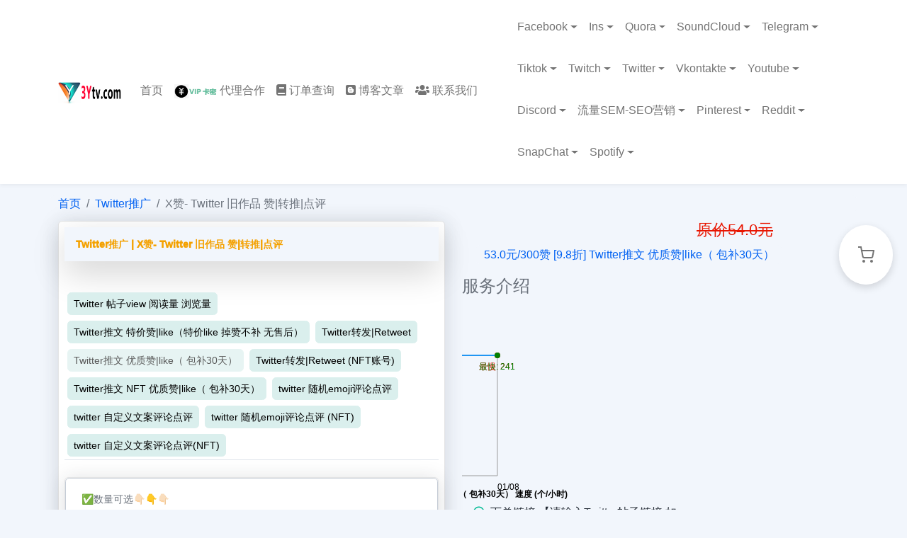

--- FILE ---
content_type: text/html; charset=utf-8
request_url: https://www.3ytv.com/detail/twitter-like-comment.html?sku=twitter-like-vip
body_size: 22033
content:
<!DOCTYPE html>

    <html lang="zh-CN">




<head>
    <meta charset="utf-8" />
    <meta http-equiv="X-UA-Compatible" content="IE=edge" />
    <meta name="viewport" content="width=device-width, initial-scale=1.0">
    <meta name="format-detection" content="telephone=no">
    <meta name="apple-mobile-web-app-capable" content="yes">
    <link rel="shortcut icon" href="/assets/favicon_io/www.3ytv.com.png">

	<!-- 优化：提前连接关键资源域名 (节省240ms) -->
	<link rel="preconnect" href="https://pic.spyspider.com" crossorigin>
	<link rel="dns-prefetch" href="https://pic.spyspider.com">

	

    <link rel="preload" href="/assets/plugins/fontawesome-5.2.0/css/all.min.css" as="style">
    <link rel="preload" href="/assets/plugins/fontawesome-5.2.0/css/v4-shims.min.css" as="style">
    <script src="/cdn-cgi/scripts/7d0fa10a/cloudflare-static/rocket-loader.min.js" data-cf-settings="48bfe5a6c84d16ef7fc78271-|49"></script><link rel="stylesheet" href="/assets/plugins/fontawesome-5.2.0/css/all.min.css" media="print" onload="this.media='all'">
    <script src="/cdn-cgi/scripts/7d0fa10a/cloudflare-static/rocket-loader.min.js" data-cf-settings="48bfe5a6c84d16ef7fc78271-|49"></script><link rel="stylesheet" href="/assets/plugins/fontawesome-5.2.0/css/v4-shims.min.css" media="print" onload="this.media='all'">
    <noscript>
        <link rel="stylesheet" href="/assets/plugins/fontawesome-5.2.0/css/all.min.css">
        <link rel="stylesheet" href="/assets/plugins/fontawesome-5.2.0/css/v4-shims.min.css">
    </noscript>
    
    <meta name="description" content="『https://t.me/socialrogers/』  快速提升Twitter影响力！购买推特粉丝、点赞、刷粉、刷赞、转推等服务，支持多种支付方式，注重客户隐私和信息安全。立即下单，让您的推文获得更多关注！ - twitter买粉|Twitter点赞刷粉服务|Twitter刷订阅|Twitter刷赞|Twitter刷播放量|Twitter转推 tiktok买粉丝网">
    <meta name="keywords" content="ins买粉,ins买赞,ins刷粉丝,ins买粉丝,ins 买 粉,ins 买粉,ig 买粉丝,ins涨粉">
    <meta name="author" content="快速提升Twitter影响力！购买推特粉丝、点赞、刷粉、刷赞、转推等服务，支持多种支付方式，注重客户隐私和信息安全。立即下单，让您的推文获得更多关注！ - twitter买粉|Twitter点赞刷粉服务|Twitter刷订阅|Twitter刷赞|Twitter刷播放量|Twitter转推 tiktok买粉丝网" />
    <title>X赞- Twitter 旧作品 赞|转推|点评 - Twitter推广 - X- Twitter 旧作品 赞|转推|点评|NFT - Twitter推广 - twitter买粉 tiktok买粉丝网</title>

    <!-- 优化：修正 Open Graph 标签语法 (name → property) -->
    <meta property="og:description" content="『https://t.me/socialrogers/』  快速提升Twitter影响力！购买推特粉丝、点赞、刷粉、刷赞、转推等服务，支持多种支付方式，注重客户隐私和信息安全。立即下单，让您的推文获得更多关注！ - twitter买粉|Twitter点赞刷粉服务|Twitter刷订阅|Twitter刷赞|Twitter刷播放量|Twitter转推 tiktok买粉丝网">
    <meta property="og:title" content="X- Twitter 旧作品 赞|转推|点评|NFT - Twitter推广 - twitter买粉 tiktok买粉丝网">
    <meta property="og:site_name" content="X- Twitter 旧作品 赞|转推|点评|NFT - Twitter推广 - twitter买粉 tiktok买粉丝网" />
    <meta property="og:type" content="website" />
    <meta property="og:image" content="/assets/favicon_io/www.3ytv.com.png">
    <meta property="og:url" content="https://www.3ytv.com/detail/twitter-like-comment.html?sku=twitter-like-vip" />

    
        <link rel="canonical" href="https://www.3ytv.com/detail/twitter-like-comment.html?sku=twitter-like-vip"> 
    

    <!-- 优化：添加 JSON-LD 结构化数据 -->
    

    <script type="application/ld+json">
    {
      "@context": "https://schema.org",
      "@type": "Organization",
      "name": "X- Twitter 旧作品 赞|转推|点评|NFT - Twitter推广 - twitter买粉 tiktok买粉丝网",
      "url": "https://www.3ytv.com",
      "logo": "/assets/assets/img/www.3ytv.com.png",
      "description": "『https://t.me/socialrogers/』  快速提升Twitter影响力！购买推特粉丝、点赞、刷粉、刷赞、转推等服务，支持多种支付方式，注重客户隐私和信息安全。立即下单，让您的推文获得更多关注！ - twitter买粉|Twitter点赞刷粉服务|Twitter刷订阅|Twitter刷赞|Twitter刷播放量|Twitter转推 tiktok买粉丝网",
      "contactPoint": {
        "@type": "ContactPoint",
        "contactType": "Customer Service",
        "availableLanguage": ["zh-CN", "en"]
      }
    }
    </script>
    
<script type="application/ld+json">
{
  "@context": "https://schema.org",
  "@type": "Product",
  "name": "X赞- Twitter 旧作品 赞|转推|点评",
  "description": "『https://t.me/socialrogers/』  快速提升Twitter影响力！购买推特粉丝、点赞、刷粉、刷赞、转推等服务，支持多种支付方式，注重客户隐私和信息安全。立即下单，让您的推文获得更多关注！ - twitter买粉|Twitter点赞刷粉服务|Twitter刷订阅|Twitter刷赞|Twitter刷播放量|Twitter转推 tiktok买粉丝网",
  "category": "Twitter推广",
  "offers": {
    "@type": "Offer",
    "price": "",
    "priceCurrency": "CNY",
    "availability": "https://schema.org/InStock"
  }
}
</script>

<script type="application/ld+json">
{
  "@context": "https://schema.org",
  "@type": "BreadcrumbList",
  "itemListElement": [
    {
      "@type": "ListItem",
      "position": 1,
      "name": "首页",
      "item": "https://www.3ytv.com"
    },
    {
      "@type": "ListItem",
      "position": 2,
      "name": "Twitter推广",
      "item": "https://www.3ytv.comTwitter.html"
    },
    {
      "@type": "ListItem",
      "position": 3,
      "name": "X赞- Twitter 旧作品 赞|转推|点评"
    }
  ]
}
</script>


    <meta name="twitter:card" content="summary_large_image" />
    <meta name="twitter:description" content="『https://t.me/socialrogers/』  快速提升Twitter影响力！购买推特粉丝、点赞、刷粉、刷赞、转推等服务，支持多种支付方式，注重客户隐私和信息安全。立即下单，让您的推文获得更多关注！ - twitter买粉|Twitter点赞刷粉服务|Twitter刷订阅|Twitter刷赞|Twitter刷播放量|Twitter转推 tiktok买粉丝网">
    <meta name="twitter:title" content="X- Twitter 旧作品 赞|转推|点评|NFT - Twitter推广 - twitter买粉 tiktok买粉丝网">
    <meta name="twitter:image" content="/assets/favicon_io/www.3ytv.com.png">
    
    

    <!-- 优化：CSS 加载策略 - 关键 CSS 内联 + 非关键异步 -->
    
        <!-- 关键 CSS 内联 -->
        <style>
            /* Critical CSS - Bootstrap Grid + Typography + Utilities */
            *,::after,::before{box-sizing:border-box}
            html{font-family:sans-serif;line-height:1.15;-webkit-text-size-adjust:100%;-webkit-tap-highlight-color:transparent}
            body{margin:0;font-family:-apple-system,BlinkMacSystemFont,"Segoe UI",Roboto,"Helvetica Neue",Arial,sans-serif;font-size:1rem;font-weight:400;line-height:1.5;color:#212529;text-align:left;background-color:#fff}
            h1,h2,h3,h4,h5,h6{margin-top:0;margin-bottom:.5rem;font-weight:500;line-height:1.2}
            h1{font-size:2.5rem}h2{font-size:2rem}h3{font-size:1.75rem}
            p{margin-top:0;margin-bottom:1rem}
            a{color:#007bff;text-decoration:none;background-color:transparent}
            a:hover{color:#0056b3;text-decoration:underline}
            img{vertical-align:middle;border-style:none}
            .container{width:100%;padding-right:15px;padding-left:15px;margin-right:auto;margin-left:auto}
            @media (min-width:576px){.container{max-width:540px}}
            @media (min-width:768px){.container{max-width:720px}}
            @media (min-width:992px){.container{max-width:960px}}
            @media (min-width:1200px){.container{max-width:1140px}}
            .row{display:flex;flex-wrap:wrap;margin-right:-15px;margin-left:-15px}
            .col-lg-3,.col-lg-4,.col-lg-9,.col-lg-12,.col-md-4,.col-md-6{position:relative;width:100%;padding-right:15px;padding-left:15px}
            @media (min-width:768px){.col-md-4{flex:0 0 33.333333%;max-width:33.333333%}.col-md-6{flex:0 0 50%;max-width:50%}}
            @media (min-width:992px){.col-lg-3{flex:0 0 25%;max-width:25%}.col-lg-4{flex:0 0 33.333333%;max-width:33.333333%}.col-lg-9{flex:0 0 75%;max-width:75%}.col-lg-12{flex:0 0 100%;max-width:100%}}
            .navbar{position:relative;display:flex;flex-wrap:wrap;align-items:center;justify-content:space-between;padding:.5rem 1rem}
            .navbar-brand{display:inline-block;padding-top:.3125rem;padding-bottom:.3125rem;margin-right:1rem;font-size:1.25rem;line-height:inherit;white-space:nowrap}
            .navbar-toggler{padding:.25rem .75rem;font-size:1.25rem;line-height:1;background-color:transparent;border:1px solid transparent;border-radius:.25rem}
            .bg-white{background-color:#fff!important}
            .bg-light{background-color:#f8f9fa!important}
            .text-center{text-align:center!important}
            .d-flex{display:flex!important}
            .justify-content-center{justify-content:center!important}
            .align-items-center{align-items:center!important}
            .mt-0{margin-top:0!important}
            .mb-1{margin-bottom:.25rem!important}
            .mb-2{margin-bottom:.5rem!important}
            .mb-5{margin-bottom:3rem!important}
            .py-3{padding-top:1rem!important;padding-bottom:1rem!important}
            .w-100{width:100%!important}
            .h-100{height:100%!important}
            /* 导航栏固定高度防止 CLS */
            .navbar-marketing{min-height:64px;box-shadow:0 2px 5px rgba(0,0,0,0.05)}
            /* 加载动画基础样式 */
            #overlay_global{position:fixed;display:none;width:100%;height:100%;top:0;left:0;right:0;bottom:0;background-color:rgba(0,0,0,0.5);z-index:9999}
            .spinner-border{display:inline-block;width:3rem;height:3rem;vertical-align:text-bottom;border:.25em solid currentColor;border-right-color:transparent;border-radius:50%;animation:spinner-border .75s linear infinite}
            @keyframes spinner-border{to{transform:rotate(360deg)}}
            /* 触控区域最小 48px */
            .navbar-toggler{min-width:48px;min-height:48px;touch-action:manipulation}
            /* 响应式字体 */
            @media (max-width:768px){body{font-size:16px}h1{font-size:1.75rem}}
            /* 阶段4优化：跳过导航链接样式 */
            .skip-to-main{position:absolute;left:-9999px;z-index:9999;padding:10px 20px;background:#0056b3;color:#fff;text-decoration:none;border-radius:4px;font-weight:600}
            .skip-to-main:focus{left:50%;transform:translateX(-50%);top:10px}
        </style>

        <link rel="preload" href="/assets/runwulink/sbstyles.min.css" as="style">
        <link href="/assets/runwulink/sbstyles.min.css" rel="stylesheet">
     


    
     
    <style >
        .navbar-light .navbar-toggler-icon {
            background-image: url("data:image/svg+xml,%3csvg xmlns='http://www.w3.org/2000/svg' width='30' height='30' viewBox='0 0 30 30'%3e%3cpath stroke='rgba(0, 0, 0, 0.5)' stroke-linecap='round' stroke-miterlimit='10' stroke-width='2' d='M4 7h22M4 15h22M4 23h22'/%3e%3c/svg%3e");
        }

        .product-card-img{
            display:block;
            width:62%;
            max-width:180px;
            height:auto;
            aspect-ratio:4/3;
            object-fit:contain;
        }

        @media (max-width:576px){
            .product-card-img{
                width:72%;
                max-width:160px;
            }
        }

        /* Shopping Cart System Styles */
        .shopping-cart-nav {
            margin-left: auto;
            display: flex;
            align-items: center;
        }

        .shopping-cart-item {
            margin-right: 15px;
        }

        .shopping-cart-link {
            padding: 0.5rem !important;
            display: flex;
            align-items: center;
            justify-content: center;
        }

        .shopping-cart-icon {
            position: relative;
            cursor: pointer;
            transition: all 0.3s ease;
            display: flex;
            align-items: center;
            justify-content: center;
            width: 40px;
            height: 40px;
        }

        .shopping-cart-icon:hover {
            transform: scale(1.1);
        }

        .shopping-cart-icon svg {
            width: 24px;
            height: 24px;
            stroke: currentColor;
        }

        .cart-badge {
            position: absolute;
            top: -5px;
            right: -5px;
            background: #dc3545;
            color: white;
            font-size: 10px;
            font-weight: bold;
            padding: 2px 6px;
            border-radius: 10px;
            min-width: 18px;
            text-align: center;
        }

        /* Login Modal Styles */
        /* 移动端导航样式优化 */
        @media (max-width: 768px) {
            .navbar-brand img {
                max-height: 40px !important; /* 移动端logo更小 */
            }
            
            .navbar-nav {
                width: 100% !important; /* 导航菜单占满宽度 */
            }
            
            .dropdown-menu {
                border: none;
                background: #f8f9fa;
                padding: 0.5rem 1rem;
                z-index: 1050 !important; /* 移动端也确保在最外层 */
                position: relative !important;
            }
            
            /* 优化移动端间距 */
            .container {
                padding-left: 15px;
                padding-right: 15px;
            }
            
            /* 移动端字体大小调整 */
            .page-header-title {
                font-size: 1.5rem !important;
            }
            
            .page-header-text {
                font-size: 1rem !important;
            }
        }

        /* 优化加载动画显示 */
        #overlay_global .spinner-border,
        #overlay_global .spinner-grow {
            width: 2rem !important;
            height: 2rem !important;
            margin: 0.25rem;
        }
        
        /* 优化下拉菜单交互 */
        .dropdown-menu {
            box-shadow: 0 2px 5px rgba(0,0,0,0.1);
            border-radius: 4px;
            z-index: 1050; /* 确保下拉菜单显示在最外层 */
        }

        .dropdown-menu.show {
            z-index: 1050 !important; /* 强制显示在最外层，高于其他元素 */
            position: absolute !important;
        }
        
        .dropdown-item {
            padding: 0.5rem 1rem;
            transition: background-color 0.2s;
        }
        
        /* 优化页面内容布局 */
        .footer-brand {
            font-size: 1.25rem;
            font-weight: 600;
            margin-bottom: 1rem;
        }

        /* 导航栏基础样式 */
        .navbar-marketing {
            padding: 0.75rem 0;
            box-shadow: 0 2px 5px rgba(0,0,0,0.05);
            position: relative; /* 确保为定位上下文 */
            z-index: 1040; /* 导航栏基础层级 */
            overflow: visible !important; /* 关键：允许overflow，让dropdown显示出来 */
        }

        /* 确保navbar容器不裁剪dropdown */
        .navbar-marketing .container {
            overflow: visible !important;
        }

        /* 确保navbar-collapse不裁剪dropdown */
        .navbar-collapse {
            overflow: visible !important;
        }

        /* 确保nav列表不裁剪dropdown */
        .navbar-nav {
            overflow: visible !important;
        }

        /* dropdown父元素 */
        .nav-item.dropdown {
            position: relative;
            overflow: visible !important;
        }
        
        /* Logo样式 */
        .navbar-brand {
            padding: 0;
            margin-right: 1rem;
        }

        .navbar-brand img {
            
            width: auto;
            transition: all 0.3s ease;
        }
        
        /* 导航菜单项优化 */
        .navbar-nav {
            align-items: center;
        }

        .nav-item {
            padding: 0.25rem 0;
        }

        .nav-link {
            padding: 0.5rem 1rem;
            white-space: nowrap;
        }
        
        /* 移动端特别优化 */
        @media (max-width: 991.98px) {
            /* Logo尺寸调整 */
            .navbar-brand img {
                max-height: 40px;
            }
            
            /* 导航菜单容器 */
            #navbarAllContent {
                
                top: 100%;
                left: 0;
                right: 0;
                background: #fff;
                padding: 1rem;
                box-shadow: 0 2px 10px rgba(0,0,0,0.1);
                max-height: 80vh;
                overflow-y: auto;
                overflow-x: visible !important; /* 允许横向溢出，确保dropdown不被裁剪 */
            }
            
            /* 导航项布局 */
            .navbar-nav {
                width: 100%;
                margin: 0;
                padding: 0;
            }
            
            .nav-item {
                width: 100%;
                border-bottom: 1px solid rgba(0,0,0,0.05);
            }
            
            .nav-link {
                padding: 0.75rem 0;
                font-size: 1rem;
            }
            
            /* 下拉菜单优化 */
            .dropdown-menu {
                border: none;
                background: #f8f9fa;
                padding: 0 0 0 1rem;
                margin: 0;
                position: relative !important; /* 改为relative，确保在容器内正确显示 */
                transform: none !important;
                box-shadow: none;
                z-index: 1050 !important; /* 确保显示在最外层 */
            }
            
            .dropdown-item {
                padding: 0.5rem 1rem;
                white-space: normal;
            }
            
            /* 强制菜单换行 */
            .navbar-nav, 
            .dropdown-menu {
                flex-wrap: wrap;
            }
        }

        /* 下拉菜单交互效果 */
        .dropdown-menu {
            border-radius: 4px;
            border: 1px solid rgba(0,0,0,0.08);
            box-shadow: 0 2px 10px rgba(0,0,0,0.1);
            z-index: 1050 !important; /* 确保显示在最外层 */
        }

        /* 确保show状态的下拉菜单在最顶层 */
        .dropdown-menu.show {
            z-index: 1060 !important; /* 比普通dropdown更高 */
        }

        .dropdown-item {
            transition: all 0.2s ease;
        }

        .dropdown-item:hover {
            background-color: #f8f9fa;
            padding-left: 1.25rem;
        }

        .footer a.link-info { color: #0a58ca; text-decoration: underline; }
        .footer a.link-success { color: #0a7f00; text-decoration: underline; }
    </style>

 
    
        <script type="48bfe5a6c84d16ef7fc78271-text/javascript">
            window.dataLayer = window.dataLayer || [];
            window.gtag = window.gtag || function () { window.dataLayer.push(arguments); };
        </script>
    
    
    
        <script type="48bfe5a6c84d16ef7fc78271-text/javascript">window._hmt = window._hmt || [];</script>
    
    
</head>

<body>
    <a class="skip-to-main" href="#main-content">跳到主要内容</a>
 
    <div style="display:none;">
        <input id="id_csrf_token" type="hidden" value="RVi4lo7IUII8HpWbg2dCyh7ypkbJrOHX8mBLZGpsQI2LMVjOCLdLVWDOGEm1kDQz"/> 
    </div>
    
    <!--begin overlay_global 优化：简化 Spinner + 添加无障碍属性-->
  <div id="overlay_global" role="status" aria-live="polite" aria-label="页面加载中">
      <div class="w-100 h-100 d-flex justify-content-center align-items-center">
        <div class="spinner-border text-primary" style="width: 3rem; height: 3rem;" role="status">
            <span class="visually-hidden">加载中...</span>
        </div>
      </div>
   </div>
    <!--end overlay_global-->

    <!-- 阶段4优化：跳过导航链接（无障碍 WCAG 2.3 要求） -->    

    <div id="layoutDefault">
        <div id="layoutDefault_content">
            <main id="main-content" tabindex="-1">
                <!-- 优化：导航栏 - 无障碍 + 固定高度防 CLS + 触控区域 48px -->
                <nav class="navbar navbar-marketing navbar-expand-lg bg-white navbar-light" aria-label="主导航">
                    <div class="container">
                        <!-- Logo区域 优化：添加尺寸防止 CLS + loading eager -->
                        <a class="navbar-brand d-none d-lg-block" href="/" title="X- Twitter 旧作品 赞|转推|点评|NFT - Twitter推广 - twitter买粉 tiktok买粉丝网" aria-label="返回首页">
                            <img src="/assets/assets/img/www.3ytv.com.png" alt="X- Twitter 旧作品 赞|转推|点评|NFT - Twitter推广 - twitter买粉 tiktok买粉丝网" class="img-fluid" width="150" height="40" loading="eager">
                        </a>

                        <!-- Mobile Navigation - 3列布局 -->
                        <div class="mobile-nav-header d-lg-none w-100">
                            <div class="mobile-nav-row">
                                <!-- 回到首页按钮 -->
                                <a href="/" class="mobile-nav-item mobile-home-btn" title="回到首页" aria-label="回到首页">
                                    <svg viewBox="0 0 24 24" fill="none" stroke="currentColor" stroke-width="2">
                                        <path d="M3 9l9-7 9 7v11a2 2 0 0 1-2 2H5a2 2 0 0 1-2-2z"/>
                                        <polyline points="9 22 9 12 15 12 15 22"/>
                                    </svg>
                                </a>

                                <!-- 购物车按钮 -->
                                <a href="/shoppingcart/" class="mobile-nav-item mobile-cart-btn" title="购物车" aria-label="购物车">
                                    <div class="shopping-cart-icon shopping-user-cart">
                                        <svg viewBox="0 0 24 24" fill="none" stroke="currentColor" stroke-width="2">
                                            <path d="M9 22C9.55228 22 10 21.5523 10 21C10 20.4477 9.55228 20 9 20C8.44772 20 8 20.4477 8 21C8 21.5523 8.44772 22 9 22Z"/>
                                            <path d="M20 22C20.5523 22 21 21.5523 21 21C21 20.4477 20.5523 20 20 20C19.4477 20 19 20.4477 19 21C19 21.5523 19.4477 22 20 22Z"/>
                                            <path d="M1 1H5L7.68 14.39C7.77144 14.8504 8.02191 15.264 8.38755 15.5583C8.75318 15.8526 9.2107 16.009 9.68 16H19.4C19.8693 16.009 20.3268 15.8526 20.6925 15.5583C21.0581 15.264 21.3086 14.8504 21.4 14.39L23 6H6"/>
                                        </svg>
                                        <span class="cart-badge" id="cartBadge" style="display: none;">0</span>
                                    </div>
                                </a>

                                <!-- 汉堡菜单按钮 -->
                                <button class="mobile-nav-item mobile-menu-btn" type="button"
                                        data-bs-toggle="collapse"
                                        data-bs-target="#navbarAllContent"
                                        aria-controls="navbarAllContent"
                                        aria-expanded="false"
                                        aria-label="展开导航菜单">
                                    <span class="navbar-toggler-icon"></span>
                                </button>
                            </div>
                        </div>

                        <!-- 导航内容 -->
                        <div class="collapse navbar-collapse" id="navbarAllContent">
                            <!-- 主导航 -->
                            <ul class="navbar-nav me-auto" role="menubar">
                                <!-- 阶段4优化：导航菜单 - 增强键盘导航 + 焦点管理 + 性能优化 -->
<ul class="navbar-nav ms-auto me-lg-5" role="menubar" id="main-navigation">
    <li class="nav-item" role="none">
        <a class="nav-link"
           href="/"
           role="menuitem"
           aria-label="返回首页（快捷键 Alt+H）"
           data-shortcut="h">
            <i class="icon-home" aria-hidden="true"></i>
            <span>首页</span>
        </a>
    </li>

    <li class="nav-item" role="none">
        <a class="nav-link pt-2"
           href="/cardtoken_list/3HV4BVESUZH1"
           rel="noopener nofollow"
           role="menuitem"
           aria-label="代理合作与VIP卡密（快捷键 Alt+V）"
           data-shortcut="v">
            <img src="/assets/assets/img/cardtoken.png"
                 style="width: 60px;"
                 alt="VIP卡密代理合作"
                 loading="lazy"
                 width="60"
                 height="20" />
            <span>代理合作</span>
        </a>
    </li>

    <li class="nav-item" role="none">
        <a class="nav-link"
           href="/result/1234"
           rel="noopener nofollow"
           role="menuitem"
           aria-label="查询订单状态（快捷键 Alt+O）"
           data-shortcut="o">
            <i class="fa fa-book" aria-hidden="true"></i>
            <span>订单查询</span>
        </a>
    </li>

    <li class="nav-item" role="none">
        <a class="nav-link"
           href="/blog/index.html"
           role="menuitem"
           aria-label="阅读博客文章（快捷键 Alt+B）"
           data-shortcut="b">
            <i class="fab fa-blogger" aria-hidden="true"></i>
            <span>博客文章</span>
        </a>
    </li>

    <li class="nav-item" role="none">
        <a class="nav-link"
           href="/account/tickets"
           rel="noopener nofollow"
           role="menuitem"
           aria-label="联系客服支持（快捷键 Alt+C）"
           data-shortcut="c">
            <i class="fa fa-users" aria-hidden="true"></i>
            <span>联系我们</span>
        </a>
    </li>
</ul>

<!-- 阶段4优化：增强样式 - 焦点管理 + 动画 + 移动端优化 -->
<style>
/* 焦点可见样式（符合 WCAG 2.3） */
.nav-link:focus-visible {
    outline: 3px solid #0056b3;
    outline-offset: 3px;
    border-radius: 4px;
    background-color: rgba(0, 86, 179, 0.1);
    transition: all 0.2s ease-in-out;
}

/* 当前页高亮 */
.nav-link.active {
    font-weight: 600;
    color: #0056b3 !important;
    position: relative;
}

.nav-link.active::after {
    content: '';
    position: absolute;
    bottom: 0;
    left: 50%;
    transform: translateX(-50%);
    width: 80%;
    height: 3px;
    background-color: #0056b3;
    border-radius: 2px;
}

/* Hover 效果优化 */
.nav-link {
    transition: color 0.2s ease, background-color 0.2s ease;
}

.nav-link:hover {
    color: #0056b3;
    background-color: rgba(0, 86, 179, 0.05);
}

/* 移动端触控区域优化（≥48px） */
@media (max-width: 991px) {
    .nav-link {
        min-height: 48px;
        display: flex;
        align-items: center;
        padding: 12px 16px;
        font-size: 16px; /* 避免 iOS 自动缩放 */
        -webkit-tap-highlight-color: rgba(0, 86, 179, 0.1);
    }

    .nav-link span {
        margin-left: 8px;
    }

    /* 移动端图标大小调整 */
    .nav-link i {
        font-size: 1.2rem;
    }
}

/* 桌面端优化 */
@media (min-width: 992px) {
    .nav-link {
        padding: 0.5rem 1rem;
        min-height: 44px;
    }

    /* 桌面端 hover 下划线动画 */
    .nav-link::before {
        content: '';
        position: absolute;
        bottom: 0;
        left: 50%;
        transform: translateX(-50%);
        width: 0;
        height: 2px;
        background-color: #0056b3;
        transition: width 0.3s ease;
    }

    .nav-link:hover::before {
        width: 80%;
    }
}

/* 跳过导航链接（无障碍） */
.skip-navigation {
    position: absolute;
    left: -9999px;
    z-index: 999;
}

.skip-navigation:focus {
    left: 50%;
    transform: translateX(-50%);
    top: 10px;
    background: #0056b3;
    color: white;
    padding: 8px 16px;
    border-radius: 4px;
    text-decoration: none;
}

/* 性能优化：减少重绘 */
.navbar-nav {
    will-change: transform;
}

.nav-link {
    contain: layout style;
}
</style>

<!-- 阶段4优化：键盘快捷键和焦点管理脚本 -->
<script type="48bfe5a6c84d16ef7fc78271-text/javascript">
(function() {
    'use strict';

    // 键盘快捷键支持（Alt + 字母）
    document.addEventListener('keydown', function(e) {
        // 仅在 Alt 键按下时触发
        if (!e.altKey || e.ctrlKey || e.shiftKey || e.metaKey) return;

        const key = e.key.toLowerCase();
        const link = document.querySelector(`[data-shortcut="${key}"]`);

        if (link) {
            e.preventDefault();
            link.click();
        }
    });

    // 箭头键导航菜单项
    const menubar = document.getElementById('main-navigation');
    if (menubar) {
        const menuItems = menubar.querySelectorAll('[role="menuitem"]');

        menubar.addEventListener('keydown', function(e) {
            const currentIndex = Array.from(menuItems).indexOf(document.activeElement);

            switch(e.key) {
                case 'ArrowRight':
                case 'ArrowDown':
                    e.preventDefault();
                    const nextIndex = (currentIndex + 1) % menuItems.length;
                    menuItems[nextIndex].focus();
                    break;

                case 'ArrowLeft':
                case 'ArrowUp':
                    e.preventDefault();
                    const prevIndex = (currentIndex - 1 + menuItems.length) % menuItems.length;
                    menuItems[prevIndex].focus();
                    break;

                case 'Home':
                    e.preventDefault();
                    menuItems[0].focus();
                    break;

                case 'End':
                    e.preventDefault();
                    menuItems[menuItems.length - 1].focus();
                    break;
            }
        });
    }

    // 移动端汉堡菜单展开时，自动聚焦第一个菜单项
    const navbarToggler = document.querySelector('.navbar-toggler');
    const navbarCollapse = document.querySelector('.navbar-collapse');

    if (navbarToggler && navbarCollapse) {
        navbarToggler.addEventListener('click', function() {
            setTimeout(function() {
                if (navbarCollapse.classList.contains('show')) {
                    const firstMenuItem = navbarCollapse.querySelector('[role="menuitem"]');
                    if (firstMenuItem) {
                        firstMenuItem.focus();
                    }
                }
            }, 350); // Bootstrap 动画时间
        });

        // ESC 键关闭移动端菜单
        document.addEventListener('keydown', function(e) {
            if (e.key === 'Escape' && navbarCollapse.classList.contains('show')) {
                navbarToggler.click();
                navbarToggler.focus();
            }
        });
    }

    // 性能优化：使用 Intersection Observer 延迟加载菜单图标
    if ('IntersectionObserver' in window) {
        const lazyImages = document.querySelectorAll('.nav-link img[loading="lazy"]');
        const imageObserver = new IntersectionObserver(function(entries) {
            entries.forEach(function(entry) {
                if (entry.isIntersecting) {
                    const img = entry.target;
                    img.src = img.src; // 触发加载
                    imageObserver.unobserve(img);
                }
            });
        });

        lazyImages.forEach(function(img) {
            imageObserver.observe(img);
        });
    }
})();
</script>
                            </ul>

                            <!-- 阶段4优化：产品分类导航 - 增强键盘导航和焦点管理 -->
                            <ul class="navbar-nav flex-wrap w-60" role="menubar" id="product-categories"
                                style="flex-direction: row; display: flex; flex-wrap: wrap; justify-content: flex-start;">
                                
                                <li class="nav-item dropdown" role="none">
                                    <a class="nav-link dropdown-toggle"
                                       href="#"
                                       role="menuitem"
                                       data-bs-toggle="dropdown"
                                       aria-expanded="false"
                                       aria-haspopup="true"
                                       aria-label="Facebook 产品列表"
                                       id="dropdown-1">
                                        Facebook
                                    </a>
                                    <ul class="dropdown-menu" role="menu" aria-labelledby="dropdown-1">
                                        
                                        <li role="none">
                                            <a class="dropdown-item"
                                               role="menuitem"
                                               href="/detail/Facebook-Engage.html"
                                               aria-label="Facebook都在用社媒组合 产品详情">
                                                Facebook都在用社媒组合
                                            </a>
                                        </li>

                                            
                            
                                        
                                        <li role="none">
                                            <a class="dropdown-item"
                                               role="menuitem"
                                               href="/detail/Facebook-Live-Stream-Views.html"
                                               aria-label="facebook 直播|Live Stream Views 🔥🔥 产品详情">
                                                facebook 直播|Live Stream Views 🔥🔥
                                            </a>
                                        </li>

                                            
                            
                                        
                                        <li role="none">
                                            <a class="dropdown-item"
                                               role="menuitem"
                                               href="/detail/fb-auto.html"
                                               aria-label="Facebook包月赞套餐(VIP) 产品详情">
                                                Facebook包月赞套餐(VIP)
                                            </a>
                                        </li>

                                            
                            
                                        
                                        <li role="none">
                                            <a class="dropdown-item"
                                               role="menuitem"
                                               href="/detail/fb-auto-cheap-10.html"
                                               aria-label="Facebook包月赞套餐(入门套餐10新作品) 产品详情">
                                                Facebook包月赞套餐(入门套餐10新作品)
                                            </a>
                                        </li>

                                            
                            
                                        
                                        <li role="none">
                                            <a class="dropdown-item"
                                               role="menuitem"
                                               href="/detail/fb-auto-cheap-30.html"
                                               aria-label="Facebook包月赞套餐(入门套餐30新作品) 产品详情">
                                                Facebook包月赞套餐(入门套餐30新作品)
                                            </a>
                                        </li>

                                            
                            
                                        
                                        <li role="none">
                                            <a class="dropdown-item"
                                               role="menuitem"
                                               href="/detail/fb-comment.html"
                                               aria-label="Facebook post评论 | 表情赞💗 | 评论赞 产品详情">
                                                Facebook post评论 | 表情赞💗 | 评论赞
                                            </a>
                                        </li>

                                         
                                <hr/>
                                <div class="display:clear"></div>
                                
                               
                            
                                        
                                        <li role="none">
                                            <a class="dropdown-item"
                                               role="menuitem"
                                               href="/detail/fb-facebook-like.html"
                                               aria-label="Facebook Online Event|Stroy 产品详情">
                                                Facebook Online Event|Stroy
                                            </a>
                                        </li>

                                            
                            
                                        
                                        <li role="none">
                                            <a class="dropdown-item"
                                               role="menuitem"
                                               href="/detail/fb-hot.html"
                                               aria-label="Facebook post 热门套餐包|reach|曝光 产品详情">
                                                Facebook post 热门套餐包|reach|曝光
                                            </a>
                                        </li>

                                            
                            
                                        
                                        <li role="none">
                                            <a class="dropdown-item"
                                               role="menuitem"
                                               href="/detail/fb-page.html"
                                               aria-label="Facebook page 专页粉丝|facebook公共主页| fb涨粉  fb刷粉   Facebook专页刷点赞 产品详情">
                                                Facebook page 专页粉丝|facebook公共主页| fb涨粉  fb刷粉   Facebook专页刷点赞
                                            </a>
                                        </li>

                                            
                            
                                        
                                        <li role="none">
                                            <a class="dropdown-item"
                                               role="menuitem"
                                               href="/detail/fb-post.html"
                                               aria-label="Facebook 旧作品 post赞|视频观看|分享  fb买赞  fb涨赞  fb刷赞  Facebook帖子刷点赞 产品详情">
                                                Facebook 旧作品 post赞|视频观看|分享  fb买赞  fb涨赞  fb刷赞  Facebook帖子刷点赞
                                            </a>
                                        </li>

                                            
                            
                                        
                                        <li role="none">
                                            <a class="dropdown-item"
                                               role="menuitem"
                                               href="/detail/fb-profile.html"
                                               aria-label="Facbook profile主页粉|group拉人|好友  fb粉丝 fb买粉  fb涨粉  fb刷粉 Facebook刷粉 产品详情">
                                                Facbook profile主页粉|group拉人|好友  fb粉丝 fb买粉  fb涨粉  fb刷粉 Facebook刷粉
                                            </a>
                                        </li>

                                         
                                <hr/>
                                <div class="display:clear"></div>
                                
                               
                            
                                        
                                        <li role="none">
                                            <a class="dropdown-item"
                                               role="menuitem"
                                               href="/detail/fb-reel.html"
                                               aria-label="Facebook Reel评论 | 赞 | 浏览量view 产品详情">
                                                Facebook Reel评论 | 赞 | 浏览量view
                                            </a>
                                        </li>

                                            
                            
                                        
                                    </ul>
                                </li>
                                
                                <li class="nav-item dropdown" role="none">
                                    <a class="nav-link dropdown-toggle"
                                       href="#"
                                       role="menuitem"
                                       data-bs-toggle="dropdown"
                                       aria-expanded="false"
                                       aria-haspopup="true"
                                       aria-label="Ins 产品列表"
                                       id="dropdown-2">
                                        Ins
                                    </a>
                                    <ul class="dropdown-menu" role="menu" aria-labelledby="dropdown-2">
                                        
                                        <li role="none">
                                            <a class="dropdown-item"
                                               role="menuitem"
                                               href="/detail/Ins-Engage.html"
                                               aria-label="Ins都在用社媒组合 产品详情">
                                                Ins都在用社媒组合
                                            </a>
                                        </li>

                                            
                            
                                        
                                        <li role="none">
                                            <a class="dropdown-item"
                                               role="menuitem"
                                               href="/detail/ins-auto-cheap-10.html"
                                               aria-label="Ins包月套餐(入门套餐10新作品) ins买赞  ins涨赞  ins刷赞 产品详情">
                                                Ins包月套餐(入门套餐10新作品) ins买赞  ins涨赞  ins刷赞
                                            </a>
                                        </li>

                                            
                            
                                        
                                        <li role="none">
                                            <a class="dropdown-item"
                                               role="menuitem"
                                               href="/detail/ins-auto-cheap-20.html"
                                               aria-label="Ins包月套餐(入门套餐20新作品) ins买赞  ins涨赞  ins刷赞 产品详情">
                                                Ins包月套餐(入门套餐20新作品) ins买赞  ins涨赞  ins刷赞
                                            </a>
                                        </li>

                                            
                            
                                        
                                        <li role="none">
                                            <a class="dropdown-item"
                                               role="menuitem"
                                               href="/detail/ins-auto-cheap-30.html"
                                               aria-label="Ins包月套餐(入门套餐30新作品) ins买赞  ins涨赞  ins刷赞 产品详情">
                                                Ins包月套餐(入门套餐30新作品) ins买赞  ins涨赞  ins刷赞
                                            </a>
                                        </li>

                                            
                            
                                        
                                        <li role="none">
                                            <a class="dropdown-item"
                                               role="menuitem"
                                               href="/detail/ins-auto-oldposts.html"
                                               aria-label="Ins已发作品批量套餐【请输入 账号】套餐(VIP) ins买赞  ins涨赞  ins刷赞 产品详情">
                                                Ins已发作品批量套餐【请输入 账号】套餐(VIP) ins买赞  ins涨赞  ins刷赞
                                            </a>
                                        </li>

                                            
                            
                                        
                                        <li role="none">
                                            <a class="dropdown-item"
                                               role="menuitem"
                                               href="/detail/ins-auto-vip.html"
                                               aria-label="Ins包月套餐(VIP) ins买赞  ins涨赞  ins刷赞 产品详情">
                                                Ins包月套餐(VIP) ins买赞  ins涨赞  ins刷赞
                                            </a>
                                        </li>

                                         
                                <hr/>
                                <div class="display:clear"></div>
                                
                               
                            
                                        
                                        <li role="none">
                                            <a class="dropdown-item"
                                               role="menuitem"
                                               href="/detail/ins-blue-tick-comments-likes.html"
                                               aria-label="Ins Blue-tick (蓝勾勾认证账号) 评论+赞 产品详情">
                                                Ins Blue-tick (蓝勾勾认证账号) 评论+赞
                                            </a>
                                        </li>

                                            
                            
                                        
                                        <li role="none">
                                            <a class="dropdown-item"
                                               role="menuitem"
                                               href="/detail/ins-comment.html"
                                               aria-label="ins帖子评论| Instagram Comments  产品详情">
                                                ins帖子评论| Instagram Comments 
                                            </a>
                                        </li>

                                            
                            
                                        
                                        <li role="none">
                                            <a class="dropdown-item"
                                               role="menuitem"
                                               href="/detail/ins-comment-like-reply.html"
                                               aria-label="ins帖子评论赞 Instagram Comment Likes|回复评论 Comment Reply 产品详情">
                                                ins帖子评论赞 Instagram Comment Likes|回复评论 Comment Reply
                                            </a>
                                        </li>

                                            
                            
                                        
                                        <li role="none">
                                            <a class="dropdown-item"
                                               role="menuitem"
                                               href="/detail/ins-follower.html"
                                               aria-label="Ins粉丝|引粉|(ig追踪\Follower)  ins买粉  ins涨粉  ins刷粉丝 产品详情">
                                                Ins粉丝|引粉|(ig追踪\Follower)  ins买粉  ins涨粉  ins刷粉丝
                                            </a>
                                        </li>

                                            
                            
                                        
                                        <li role="none">
                                            <a class="dropdown-item"
                                               role="menuitem"
                                               href="/detail/ins-hot-package.html"
                                               aria-label="Ins热门套餐 产品详情">
                                                Ins热门套餐
                                            </a>
                                        </li>

                                         
                                <hr/>
                                <div class="display:clear"></div>
                                
                               
                            
                                        
                                        <li role="none">
                                            <a class="dropdown-item"
                                               role="menuitem"
                                               href="/detail/ins-igtv-like.html"
                                               aria-label="Ins igtv (view|live直播)  产品详情">
                                                Ins igtv (view|live直播) 
                                            </a>
                                        </li>

                                            
                            
                                        
                                        <li role="none">
                                            <a class="dropdown-item"
                                               role="menuitem"
                                               href="/detail/ins-like.html"
                                               aria-label="Ins 热门帖子赞(like) 浏览播放量(view)  曝光(impression) 产品详情">
                                                Ins 热门帖子赞(like) 浏览播放量(view)  曝光(impression)
                                            </a>
                                        </li>

                                            
                            
                                        
                                        <li role="none">
                                            <a class="dropdown-item"
                                               role="menuitem"
                                               href="/detail/ins-mention.html"
                                               aria-label="ins @|Mention|帖子下的提及服务 产品详情">
                                                ins @|Mention|帖子下的提及服务
                                            </a>
                                        </li>

                                            
                            
                                        
                                        <li role="none">
                                            <a class="dropdown-item"
                                               role="menuitem"
                                               href="/detail/ins-reels-comments.html"
                                               aria-label="ins reels 评论（TikTok的海外国际版） 产品详情">
                                                ins reels 评论（TikTok的海外国际版）
                                            </a>
                                        </li>

                                            
                            
                                        
                                        <li role="none">
                                            <a class="dropdown-item"
                                               role="menuitem"
                                               href="/detail/ins-reels-likeview.html"
                                               aria-label="ins reels 赞|view（TikTok的海外国际版） 产品详情">
                                                ins reels 赞|view（TikTok的海外国际版）
                                            </a>
                                        </li>

                                         
                                <hr/>
                                <div class="display:clear"></div>
                                
                               
                            
                                        
                                        <li role="none">
                                            <a class="dropdown-item"
                                               role="menuitem"
                                               href="/detail/ins-reels-package.html"
                                               aria-label="ins reels 套餐包（TikTok的海外国际版） 产品详情">
                                                ins reels 套餐包（TikTok的海外国际版）
                                            </a>
                                        </li>

                                            
                            
                                        
                                        <li role="none">
                                            <a class="dropdown-item"
                                               role="menuitem"
                                               href="/detail/ins-story.html"
                                               aria-label="Ins Story|刷ins story的浏览量|like赞|impression曝光|投票Poll 产品详情">
                                                Ins Story|刷ins story的浏览量|like赞|impression曝光|投票Poll
                                            </a>
                                        </li>

                                            
                            
                                        
                                        <li role="none">
                                            <a class="dropdown-item"
                                               role="menuitem"
                                               href="/detail/instagram-arab.html"
                                               aria-label="Ins推广 【阿拉伯套餐】  粉丝|赞 产品详情">
                                                Ins推广 【阿拉伯套餐】  粉丝|赞
                                            </a>
                                        </li>

                                            
                            
                                        
                                        <li role="none">
                                            <a class="dropdown-item"
                                               role="menuitem"
                                               href="/detail/instagram-chinese.html"
                                               aria-label="Ins推广 【华人套餐】  粉丝|赞 产品详情">
                                                Ins推广 【华人套餐】  粉丝|赞
                                            </a>
                                        </li>

                                            
                            
                                        
                                        <li role="none">
                                            <a class="dropdown-item"
                                               role="menuitem"
                                               href="/detail/instagram-europe.html"
                                               aria-label="Ins推广 【欧洲套餐】  粉丝|赞 产品详情">
                                                Ins推广 【欧洲套餐】  粉丝|赞
                                            </a>
                                        </li>

                                         
                                <hr/>
                                <div class="display:clear"></div>
                                
                               
                            
                                        
                                        <li role="none">
                                            <a class="dropdown-item"
                                               role="menuitem"
                                               href="/detail/instagram-global.html"
                                               aria-label="Ins推广 【套餐】  粉丝|赞 产品详情">
                                                Ins推广 【套餐】  粉丝|赞
                                            </a>
                                        </li>

                                            
                            
                                        
                                        <li role="none">
                                            <a class="dropdown-item"
                                               role="menuitem"
                                               href="/detail/instagram-koreajapanese.html"
                                               aria-label="Ins推广 【韩国日本套餐】  粉丝|赞 产品详情">
                                                Ins推广 【韩国日本套餐】  粉丝|赞
                                            </a>
                                        </li>

                                            
                            
                                        
                                        <li role="none">
                                            <a class="dropdown-item"
                                               role="menuitem"
                                               href="/detail/instagram-ru.html"
                                               aria-label="Ins推广 【俄罗斯套餐】  粉丝|赞 产品详情">
                                                Ins推广 【俄罗斯套餐】  粉丝|赞
                                            </a>
                                        </li>

                                            
                            
                                        
                                        <li role="none">
                                            <a class="dropdown-item"
                                               role="menuitem"
                                               href="/detail/instagram-usa.html"
                                               aria-label="Ins推广 【美国USA套餐】  粉丝|赞 产品详情">
                                                Ins推广 【美国USA套餐】  粉丝|赞
                                            </a>
                                        </li>

                                            
                            
                                        
                                        <li role="none">
                                            <a class="dropdown-item"
                                               role="menuitem"
                                               href="/detail/threads-follower.html"
                                               aria-label="Threads|粉丝|引粉|Threads Followers（追踪） 产品详情">
                                                Threads|粉丝|引粉|Threads Followers（追踪）
                                            </a>
                                        </li>

                                         
                                <hr/>
                                <div class="display:clear"></div>
                                
                               
                            
                                        
                                        <li role="none">
                                            <a class="dropdown-item"
                                               role="menuitem"
                                               href="/detail/threads-likes-comment.html"
                                               aria-label="Threads|like|赞|评论|分享 旧作品 产品详情">
                                                Threads|like|赞|评论|分享 旧作品
                                            </a>
                                        </li>

                                            
                            
                                        
                                    </ul>
                                </li>
                                
                                <li class="nav-item dropdown" role="none">
                                    <a class="nav-link dropdown-toggle"
                                       href="#"
                                       role="menuitem"
                                       data-bs-toggle="dropdown"
                                       aria-expanded="false"
                                       aria-haspopup="true"
                                       aria-label="Quora 产品列表"
                                       id="dropdown-3">
                                        Quora
                                    </a>
                                    <ul class="dropdown-menu" role="menu" aria-labelledby="dropdown-3">
                                        
                                        <li role="none">
                                            <a class="dropdown-item"
                                               role="menuitem"
                                               href="/detail/Quora-Engage.html"
                                               aria-label="Quora都在用社媒组合 产品详情">
                                                Quora都在用社媒组合
                                            </a>
                                        </li>

                                            
                            
                                        
                                        <li role="none">
                                            <a class="dropdown-item"
                                               role="menuitem"
                                               href="/detail/quora-follower.html"
                                               aria-label="Quora 粉丝|引粉|追踪 产品详情">
                                                Quora 粉丝|引粉|追踪
                                            </a>
                                        </li>

                                            
                            
                                        
                                        <li role="none">
                                            <a class="dropdown-item"
                                               role="menuitem"
                                               href="/detail/quora-like-share.html"
                                               aria-label="Quora 点赞|投票|分享 产品详情">
                                                Quora 点赞|投票|分享
                                            </a>
                                        </li>

                                            
                            
                                        
                                    </ul>
                                </li>
                                
                                <li class="nav-item dropdown" role="none">
                                    <a class="nav-link dropdown-toggle"
                                       href="#"
                                       role="menuitem"
                                       data-bs-toggle="dropdown"
                                       aria-expanded="false"
                                       aria-haspopup="true"
                                       aria-label="SoundCloud 产品列表"
                                       id="dropdown-4">
                                        SoundCloud
                                    </a>
                                    <ul class="dropdown-menu" role="menu" aria-labelledby="dropdown-4">
                                        
                                        <li role="none">
                                            <a class="dropdown-item"
                                               role="menuitem"
                                               href="/detail/SoundCloud-Engage.html"
                                               aria-label="SoundCloud都在用社媒组合 产品详情">
                                                SoundCloud都在用社媒组合
                                            </a>
                                        </li>

                                            
                            
                                        
                                        <li role="none">
                                            <a class="dropdown-item"
                                               role="menuitem"
                                               href="/detail/soundcloud-follower.html"
                                               aria-label="音乐Soundcloud粉丝|引粉|追踪 产品详情">
                                                音乐Soundcloud粉丝|引粉|追踪
                                            </a>
                                        </li>

                                            
                            
                                        
                                        <li role="none">
                                            <a class="dropdown-item"
                                               role="menuitem"
                                               href="/detail/soundcloud-like.html"
                                               aria-label="音乐Soundcloud like|赞|评论|转发 产品详情">
                                                音乐Soundcloud like|赞|评论|转发
                                            </a>
                                        </li>

                                            
                            
                                        
                                        <li role="none">
                                            <a class="dropdown-item"
                                               role="menuitem"
                                               href="/detail/soundcloud-play.html"
                                               aria-label="音乐Soundcloud play|播放 产品详情">
                                                音乐Soundcloud play|播放
                                            </a>
                                        </li>

                                            
                            
                                        
                                    </ul>
                                </li>
                                
                                <li class="nav-item dropdown" role="none">
                                    <a class="nav-link dropdown-toggle"
                                       href="#"
                                       role="menuitem"
                                       data-bs-toggle="dropdown"
                                       aria-expanded="false"
                                       aria-haspopup="true"
                                       aria-label="Telegram 产品列表"
                                       id="dropdown-5">
                                        Telegram
                                    </a>
                                    <ul class="dropdown-menu" role="menu" aria-labelledby="dropdown-5">
                                        
                                        <li role="none">
                                            <a class="dropdown-item"
                                               role="menuitem"
                                               href="/detail/Telegram-Engage.html"
                                               aria-label="Telegram都在用社媒组合 产品详情">
                                                Telegram都在用社媒组合
                                            </a>
                                        </li>

                                            
                            
                                        
                                        <li role="none">
                                            <a class="dropdown-item"
                                               role="menuitem"
                                               href="/detail/telegram-arab.html"
                                               aria-label="Telegram推广 【阿拉伯套餐】  粉丝|赞 产品详情">
                                                Telegram推广 【阿拉伯套餐】  粉丝|赞
                                            </a>
                                        </li>

                                            
                            
                                        
                                        <li role="none">
                                            <a class="dropdown-item"
                                               role="menuitem"
                                               href="/detail/telegram-auto.html"
                                               aria-label="Telegram|纸飞机|电报  包月套餐(VIP)  产品详情">
                                                Telegram|纸飞机|电报  包月套餐(VIP) 
                                            </a>
                                        </li>

                                            
                            
                                        
                                        <li role="none">
                                            <a class="dropdown-item"
                                               role="menuitem"
                                               href="/detail/telegram-auto-cheap-10.html"
                                               aria-label="Telegram|纸飞机|电报  包月套餐(入门套餐10新作品)  产品详情">
                                                Telegram|纸飞机|电报  包月套餐(入门套餐10新作品) 
                                            </a>
                                        </li>

                                            
                            
                                        
                                        <li role="none">
                                            <a class="dropdown-item"
                                               role="menuitem"
                                               href="/detail/telegram-auto-cheap-10-preminum.html"
                                               aria-label="Telegram|纸飞机|电报  包月套餐(入门套餐10新作品) (ᴛɢ Premium） 产品详情">
                                                Telegram|纸飞机|电报  包月套餐(入门套餐10新作品) (ᴛɢ Premium）
                                            </a>
                                        </li>

                                            
                            
                                        
                                        <li role="none">
                                            <a class="dropdown-item"
                                               role="menuitem"
                                               href="/detail/telegram-auto-cheap-30.html"
                                               aria-label="Telegram|纸飞机|电报  包月套餐(入门套餐30新作品)  产品详情">
                                                Telegram|纸飞机|电报  包月套餐(入门套餐30新作品) 
                                            </a>
                                        </li>

                                         
                                <hr/>
                                <div class="display:clear"></div>
                                
                               
                            
                                        
                                        <li role="none">
                                            <a class="dropdown-item"
                                               role="menuitem"
                                               href="/detail/telegram-auto-cheap-30-preminum.html"
                                               aria-label="Telegram|纸飞机|电报  包月套餐(入门套餐30新作品) (ᴛɢ Premium） 产品详情">
                                                Telegram|纸飞机|电报  包月套餐(入门套餐30新作品) (ᴛɢ Premium）
                                            </a>
                                        </li>

                                            
                            
                                        
                                        <li role="none">
                                            <a class="dropdown-item"
                                               role="menuitem"
                                               href="/detail/telegram-auto-oldposts.html"
                                               aria-label="Telegram|纸飞机|电报  已发作品批量套餐【请输入 账号】套餐(VIP)  产品详情">
                                                Telegram|纸飞机|电报  已发作品批量套餐【请输入 账号】套餐(VIP) 
                                            </a>
                                        </li>

                                            
                            
                                        
                                        <li role="none">
                                            <a class="dropdown-item"
                                               role="menuitem"
                                               href="/detail/telegram-auto-oldposts-preminum.html"
                                               aria-label="Telegram|纸飞机|电报  已发作品批量套餐【请输入 账号】套餐(VIP) (ᴛɢ Premium） 产品详情">
                                                Telegram|纸飞机|电报  已发作品批量套餐【请输入 账号】套餐(VIP) (ᴛɢ Premium）
                                            </a>
                                        </li>

                                            
                            
                                        
                                        <li role="none">
                                            <a class="dropdown-item"
                                               role="menuitem"
                                               href="/detail/telegram-auto-preminum.html"
                                               aria-label="Telegram|纸飞机|电报  包月套餐(VIP) (ᴛɢ Premium） 产品详情">
                                                Telegram|纸飞机|电报  包月套餐(VIP) (ᴛɢ Premium）
                                            </a>
                                        </li>

                                            
                            
                                        
                                        <li role="none">
                                            <a class="dropdown-item"
                                               role="menuitem"
                                               href="/detail/telegram-chinese.html"
                                               aria-label="Telegram推广 【华人套餐】  粉丝|赞 产品详情">
                                                Telegram推广 【华人套餐】  粉丝|赞
                                            </a>
                                        </li>

                                         
                                <hr/>
                                <div class="display:clear"></div>
                                
                               
                            
                                        
                                        <li role="none">
                                            <a class="dropdown-item"
                                               role="menuitem"
                                               href="/detail/telegram-comment-pool.html"
                                               aria-label="Telegram|纸飞机|电报|TG 帖子评论| 投票poll 产品详情">
                                                Telegram|纸飞机|电报|TG 帖子评论| 投票poll
                                            </a>
                                        </li>

                                            
                            
                                        
                                        <li role="none">
                                            <a class="dropdown-item"
                                               role="menuitem"
                                               href="/detail/telegram-europe.html"
                                               aria-label="Telegram推广 【欧洲套餐】  粉丝|赞 产品详情">
                                                Telegram推广 【欧洲套餐】  粉丝|赞
                                            </a>
                                        </li>

                                            
                            
                                        
                                        <li role="none">
                                            <a class="dropdown-item"
                                               role="menuitem"
                                               href="/detail/telegram-follower.html"
                                               aria-label="Telegram|纸飞机|TG|电报|电报群粉丝|Telegram拉人|channels member tg刷粉  telegram刷粉 telegram刷订阅 telegram买粉 产品详情">
                                                Telegram|纸飞机|TG|电报|电报群粉丝|Telegram拉人|channels member tg刷粉  telegram刷粉 telegram刷订阅 telegram买粉
                                            </a>
                                        </li>

                                            
                            
                                        
                                        <li role="none">
                                            <a class="dropdown-item"
                                               role="menuitem"
                                               href="/detail/telegram-follower-premium.html"
                                               aria-label="Telegram|纸飞机|TG|电报|电报群粉丝|Telegram拉人 (⭐ Premium members) 产品详情">
                                                Telegram|纸飞机|TG|电报|电报群粉丝|Telegram拉人 (⭐ Premium members)
                                            </a>
                                        </li>

                                            
                            
                                        
                                        <li role="none">
                                            <a class="dropdown-item"
                                               role="menuitem"
                                               href="/detail/telegram-global.html"
                                               aria-label="Telegram推广 【套餐】  粉丝|赞 产品详情">
                                                Telegram推广 【套餐】  粉丝|赞
                                            </a>
                                        </li>

                                         
                                <hr/>
                                <div class="display:clear"></div>
                                
                               
                            
                                        
                                        <li role="none">
                                            <a class="dropdown-item"
                                               role="menuitem"
                                               href="/detail/telegram-in.html"
                                               aria-label="Telegram推广 【印巴套餐】  粉丝|赞 产品详情">
                                                Telegram推广 【印巴套餐】  粉丝|赞
                                            </a>
                                        </li>

                                            
                            
                                        
                                        <li role="none">
                                            <a class="dropdown-item"
                                               role="menuitem"
                                               href="/detail/telegram-like-view.html"
                                               aria-label="Telegram|纸飞机|TG|电报 帖子点赞|like|表情（👍🤩🎉🔥❤️） 产品详情">
                                                Telegram|纸飞机|TG|电报 帖子点赞|like|表情（👍🤩🎉🔥❤️）
                                            </a>
                                        </li>

                                            
                            
                                        
                                        <li role="none">
                                            <a class="dropdown-item"
                                               role="menuitem"
                                               href="/detail/telegram-post.html"
                                               aria-label="Telegram|纸飞机|TG|电报|电报热门   tg刷热门  telegram刷热门 产品详情">
                                                Telegram|纸飞机|TG|电报|电报热门   tg刷热门  telegram刷热门
                                            </a>
                                        </li>

                                            
                            
                                        
                                        <li role="none">
                                            <a class="dropdown-item"
                                               role="menuitem"
                                               href="/detail/telegram-post-preminum.html"
                                               aria-label="Telegram|纸飞机|电报 点赞|Share|TG 帖子view|浏览量 (ᴛɢ Premium） 产品详情">
                                                Telegram|纸飞机|电报 点赞|Share|TG 帖子view|浏览量 (ᴛɢ Premium）
                                            </a>
                                        </li>

                                            
                            
                                        
                                        <li role="none">
                                            <a class="dropdown-item"
                                               role="menuitem"
                                               href="/detail/telegram-post-view.html"
                                               aria-label="Telegram|纸飞机|电报 点赞|Share|TG 帖子view|浏览量  产品详情">
                                                Telegram|纸飞机|电报 点赞|Share|TG 帖子view|浏览量 
                                            </a>
                                        </li>

                                         
                                <hr/>
                                <div class="display:clear"></div>
                                
                               
                            
                                        
                                        <li role="none">
                                            <a class="dropdown-item"
                                               role="menuitem"
                                               href="/detail/telegram-reports.html"
                                               aria-label="Telegram|纸飞机|TG|电报举报|投诉|踩 产品详情">
                                                Telegram|纸飞机|TG|电报举报|投诉|踩
                                            </a>
                                        </li>

                                            
                            
                                        
                                        <li role="none">
                                            <a class="dropdown-item"
                                               role="menuitem"
                                               href="/detail/telegram-ru.html"
                                               aria-label="Telegram推广 【俄罗斯套餐】  粉丝|赞 产品详情">
                                                Telegram推广 【俄罗斯套餐】  粉丝|赞
                                            </a>
                                        </li>

                                            
                            
                                        
                                        <li role="none">
                                            <a class="dropdown-item"
                                               role="menuitem"
                                               href="/detail/telegram-smartview.html"
                                               aria-label="Telegram|纸飞机|电报|TG 帖子smart view|浏览量(智能view) 产品详情">
                                                Telegram|纸飞机|电报|TG 帖子smart view|浏览量(智能view)
                                            </a>
                                        </li>

                                            
                            
                                        
                                        <li role="none">
                                            <a class="dropdown-item"
                                               role="menuitem"
                                               href="/detail/telegram-usa.html"
                                               aria-label="Telegram推广 【美国USA套餐】  粉丝|赞 产品详情">
                                                Telegram推广 【美国USA套餐】  粉丝|赞
                                            </a>
                                        </li>

                                            
                            
                                        
                                    </ul>
                                </li>
                                
                                <li class="nav-item dropdown" role="none">
                                    <a class="nav-link dropdown-toggle"
                                       href="#"
                                       role="menuitem"
                                       data-bs-toggle="dropdown"
                                       aria-expanded="false"
                                       aria-haspopup="true"
                                       aria-label="Tiktok 产品列表"
                                       id="dropdown-6">
                                        Tiktok
                                    </a>
                                    <ul class="dropdown-menu" role="menu" aria-labelledby="dropdown-6">
                                        
                                        <li role="none">
                                            <a class="dropdown-item"
                                               role="menuitem"
                                               href="/detail/Tiktok-Engage.html"
                                               aria-label="Tiktok都在用社媒组合 产品详情">
                                                Tiktok都在用社媒组合
                                            </a>
                                        </li>

                                            
                            
                                        
                                        <li role="none">
                                            <a class="dropdown-item"
                                               role="menuitem"
                                               href="/detail/tiktok-arab.html"
                                               aria-label="Tiktok推广 【阿拉伯套餐】  粉丝|赞 产品详情">
                                                Tiktok推广 【阿拉伯套餐】  粉丝|赞
                                            </a>
                                        </li>

                                            
                            
                                        
                                        <li role="none">
                                            <a class="dropdown-item"
                                               role="menuitem"
                                               href="/detail/tiktok-asia.html"
                                               aria-label="Tiktok推广 【东南亚套餐】  粉丝|赞 产品详情">
                                                Tiktok推广 【东南亚套餐】  粉丝|赞
                                            </a>
                                        </li>

                                            
                            
                                        
                                        <li role="none">
                                            <a class="dropdown-item"
                                               role="menuitem"
                                               href="/detail/tiktok-comment.html"
                                               aria-label="Tiktok 视频评论|Comment 产品详情">
                                                Tiktok 视频评论|Comment
                                            </a>
                                        </li>

                                            
                            
                                        
                                        <li role="none">
                                            <a class="dropdown-item"
                                               role="menuitem"
                                               href="/detail/tiktok-comment-like-reply.html"
                                               aria-label="Tiktok 评论赞Comment Likes|评论回复 Comment Reply 产品详情">
                                                Tiktok 评论赞Comment Likes|评论回复 Comment Reply
                                            </a>
                                        </li>

                                            
                            
                                        
                                        <li role="none">
                                            <a class="dropdown-item"
                                               role="menuitem"
                                               href="/detail/tiktok-europe.html"
                                               aria-label="Tiktok推广 【欧洲套餐】  粉丝|赞 产品详情">
                                                Tiktok推广 【欧洲套餐】  粉丝|赞
                                            </a>
                                        </li>

                                         
                                <hr/>
                                <div class="display:clear"></div>
                                
                               
                            
                                        
                                        <li role="none">
                                            <a class="dropdown-item"
                                               role="menuitem"
                                               href="/detail/tiktok-follow.html"
                                               aria-label="Tiktok 粉丝|Follow  tiktok买粉 tiktok刷粉 tiktok粉丝购买 tiktok刷粉丝 产品详情">
                                                Tiktok 粉丝|Follow  tiktok买粉 tiktok刷粉 tiktok粉丝购买 tiktok刷粉丝
                                            </a>
                                        </li>

                                            
                            
                                        
                                        <li role="none">
                                            <a class="dropdown-item"
                                               role="menuitem"
                                               href="/detail/tiktok-global.html"
                                               aria-label="Tiktok推广 【套餐】  粉丝|赞 产品详情">
                                                Tiktok推广 【套餐】  粉丝|赞
                                            </a>
                                        </li>

                                            
                            
                                        
                                        <li role="none">
                                            <a class="dropdown-item"
                                               role="menuitem"
                                               href="/detail/tiktok-hot-package.html"
                                               aria-label="Tiktok热门套餐 产品详情">
                                                Tiktok热门套餐
                                            </a>
                                        </li>

                                            
                            
                                        
                                        <li role="none">
                                            <a class="dropdown-item"
                                               role="menuitem"
                                               href="/detail/tiktok-like.html"
                                               aria-label="Tiktok 旧作品 赞|like 产品详情">
                                                Tiktok 旧作品 赞|like
                                            </a>
                                        </li>

                                            
                            
                                        
                                        <li role="none">
                                            <a class="dropdown-item"
                                               role="menuitem"
                                               href="/detail/tiktok-live.html"
                                               aria-label="Tiktok直播(live broadcast) 产品详情">
                                                Tiktok直播(live broadcast)
                                            </a>
                                        </li>

                                         
                                <hr/>
                                <div class="display:clear"></div>
                                
                               
                            
                                        
                                        <li role="none">
                                            <a class="dropdown-item"
                                               role="menuitem"
                                               href="/detail/tiktok-ru.html"
                                               aria-label="Tiktok推广 【俄罗斯套餐】  粉丝|赞 产品详情">
                                                Tiktok推广 【俄罗斯套餐】  粉丝|赞
                                            </a>
                                        </li>

                                            
                            
                                        
                                        <li role="none">
                                            <a class="dropdown-item"
                                               role="menuitem"
                                               href="/detail/tiktok-southamerica.html"
                                               aria-label="Tiktok推广 【南美(巴西、阿根廷、哥伦比亚等)套餐】  粉丝|赞 产品详情">
                                                Tiktok推广 【南美(巴西、阿根廷、哥伦比亚等)套餐】  粉丝|赞
                                            </a>
                                        </li>

                                            
                            
                                        
                                        <li role="none">
                                            <a class="dropdown-item"
                                               role="menuitem"
                                               href="/detail/tiktok-usa.html"
                                               aria-label="Tiktok推广 【美国USA套餐】  粉丝|赞 产品详情">
                                                Tiktok推广 【美国USA套餐】  粉丝|赞
                                            </a>
                                        </li>

                                            
                            
                                        
                                        <li role="none">
                                            <a class="dropdown-item"
                                               role="menuitem"
                                               href="/detail/tiktok-video-share.html"
                                               aria-label="Tiktok 视频 分享(share)| 下载(Downloads) |保存(save） 产品详情">
                                                Tiktok 视频 分享(share)| 下载(Downloads) |保存(save）
                                            </a>
                                        </li>

                                            
                            
                                        
                                        <li role="none">
                                            <a class="dropdown-item"
                                               role="menuitem"
                                               href="/detail/tiktok-video-view.html"
                                               aria-label="Tiktok 视频浏览播放量|view 产品详情">
                                                Tiktok 视频浏览播放量|view
                                            </a>
                                        </li>

                                            
                            
                                        
                                    </ul>
                                </li>
                                
                                <li class="nav-item dropdown" role="none">
                                    <a class="nav-link dropdown-toggle"
                                       href="#"
                                       role="menuitem"
                                       data-bs-toggle="dropdown"
                                       aria-expanded="false"
                                       aria-haspopup="true"
                                       aria-label="Twitch 产品列表"
                                       id="dropdown-7">
                                        Twitch
                                    </a>
                                    <ul class="dropdown-menu" role="menu" aria-labelledby="dropdown-7">
                                        
                                        <li role="none">
                                            <a class="dropdown-item"
                                               role="menuitem"
                                               href="/detail/Twitch-Engage.html"
                                               aria-label="Twitch都在用社媒组合 产品详情">
                                                Twitch都在用社媒组合
                                            </a>
                                        </li>

                                            
                            
                                        
                                        <li role="none">
                                            <a class="dropdown-item"
                                               role="menuitem"
                                               href="/detail/twitch-follower.html"
                                               aria-label="Twitch.tv 粉丝|引粉|追踪 产品详情">
                                                Twitch.tv 粉丝|引粉|追踪
                                            </a>
                                        </li>

                                            
                            
                                        
                                        <li role="none">
                                            <a class="dropdown-item"
                                               role="menuitem"
                                               href="/detail/twitch-live.html"
                                               aria-label="Twitch.tv 直播|live 产品详情">
                                                Twitch.tv 直播|live
                                            </a>
                                        </li>

                                            
                            
                                        
                                        <li role="none">
                                            <a class="dropdown-item"
                                               role="menuitem"
                                               href="/detail/twitch-view.html"
                                               aria-label="Twitch.tv 观看人数|view 产品详情">
                                                Twitch.tv 观看人数|view
                                            </a>
                                        </li>

                                            
                            
                                        
                                    </ul>
                                </li>
                                
                                <li class="nav-item dropdown" role="none">
                                    <a class="nav-link dropdown-toggle"
                                       href="#"
                                       role="menuitem"
                                       data-bs-toggle="dropdown"
                                       aria-expanded="false"
                                       aria-haspopup="true"
                                       aria-label="Twitter 产品列表"
                                       id="dropdown-8">
                                        Twitter
                                    </a>
                                    <ul class="dropdown-menu" role="menu" aria-labelledby="dropdown-8">
                                        
                                        <li role="none">
                                            <a class="dropdown-item"
                                               role="menuitem"
                                               href="/detail/Twitter-Engage.html"
                                               aria-label="Twitter都在用社媒组合 产品详情">
                                                Twitter都在用社媒组合
                                            </a>
                                        </li>

                                            
                            
                                        
                                        <li role="none">
                                            <a class="dropdown-item"
                                               role="menuitem"
                                               href="/detail/twitter-follower.html"
                                               aria-label="X粉丝- Twitter粉丝|推特刷粉  推特粉丝购买  推特买粉丝   推特刷粉丝 X刷粉丝 产品详情">
                                                X粉丝- Twitter粉丝|推特刷粉  推特粉丝购买  推特买粉丝   推特刷粉丝 X刷粉丝
                                            </a>
                                        </li>

                                            
                            
                                        
                                        <li role="none">
                                            <a class="dropdown-item"
                                               role="menuitem"
                                               href="/detail/twitter-global.html"
                                               aria-label="Twitter推广 【套餐】  粉丝|赞 产品详情">
                                                Twitter推广 【套餐】  粉丝|赞
                                            </a>
                                        </li>

                                            
                            
                                        
                                        <li role="none">
                                            <a class="dropdown-item"
                                               role="menuitem"
                                               href="/detail/twitter-like-comment.html"
                                               aria-label="X赞- Twitter 旧作品 赞|转推|点评 产品详情">
                                                X赞- Twitter 旧作品 赞|转推|点评
                                            </a>
                                        </li>

                                            
                            
                                        
                                        <li role="none">
                                            <a class="dropdown-item"
                                               role="menuitem"
                                               href="/detail/twitter-mention.html"
                                               aria-label="X- Twitter @|Mention|帖子下的提及服务 产品详情">
                                                X- Twitter @|Mention|帖子下的提及服务
                                            </a>
                                        </li>

                                            
                            
                                        
                                        <li role="none">
                                            <a class="dropdown-item"
                                               role="menuitem"
                                               href="/detail/twitter-reports.html"
                                               aria-label="X- Twitter 投诉|举报|Reports 产品详情">
                                                X- Twitter 投诉|举报|Reports
                                            </a>
                                        </li>

                                         
                                <hr/>
                                <div class="display:clear"></div>
                                
                               
                            
                                        
                                        <li role="none">
                                            <a class="dropdown-item"
                                               role="menuitem"
                                               href="/detail/twitter-space-listeners.html"
                                               aria-label="X- Twitter Spaces（语音聊天室） 产品详情">
                                                X- Twitter Spaces（语音聊天室）
                                            </a>
                                        </li>

                                            
                            
                                        
                                        <li role="none">
                                            <a class="dropdown-item"
                                               role="menuitem"
                                               href="/detail/twitter-vote-impression.html"
                                               aria-label="X- Twitter impression|曝光|view 产品详情">
                                                X- Twitter impression|曝光|view
                                            </a>
                                        </li>

                                            
                            
                                        
                                        <li role="none">
                                            <a class="dropdown-item"
                                               role="menuitem"
                                               href="/detail/twitter-vote-share-click.html"
                                               aria-label="X- Twitter 投票 Poll Votes|分享|Click点击 产品详情">
                                                X- Twitter 投票 Poll Votes|分享|Click点击
                                            </a>
                                        </li>

                                            
                            
                                        
                                    </ul>
                                </li>
                                
                                <li class="nav-item dropdown" role="none">
                                    <a class="nav-link dropdown-toggle"
                                       href="#"
                                       role="menuitem"
                                       data-bs-toggle="dropdown"
                                       aria-expanded="false"
                                       aria-haspopup="true"
                                       aria-label="Vkontakte 产品列表"
                                       id="dropdown-9">
                                        Vkontakte
                                    </a>
                                    <ul class="dropdown-menu" role="menu" aria-labelledby="dropdown-9">
                                        
                                        <li role="none">
                                            <a class="dropdown-item"
                                               role="menuitem"
                                               href="/detail/Vkontakte-Engage.html"
                                               aria-label="Vkontakte都在用社媒组合 产品详情">
                                                Vkontakte都在用社媒组合
                                            </a>
                                        </li>

                                            
                            
                                        
                                        <li role="none">
                                            <a class="dropdown-item"
                                               role="menuitem"
                                               href="/detail/Vkontakte-follow.html"
                                               aria-label="VK|Vkontakte 粉丝 产品详情">
                                                VK|Vkontakte 粉丝
                                            </a>
                                        </li>

                                            
                            
                                        
                                        <li role="none">
                                            <a class="dropdown-item"
                                               role="menuitem"
                                               href="/detail/Vkontakte-post.html"
                                               aria-label="VK|Vkontakte 赞(like) 产品详情">
                                                VK|Vkontakte 赞(like)
                                            </a>
                                        </li>

                                            
                            
                                        
                                    </ul>
                                </li>
                                
                                <li class="nav-item dropdown" role="none">
                                    <a class="nav-link dropdown-toggle"
                                       href="#"
                                       role="menuitem"
                                       data-bs-toggle="dropdown"
                                       aria-expanded="false"
                                       aria-haspopup="true"
                                       aria-label="Youtube 产品列表"
                                       id="dropdown-10">
                                        Youtube
                                    </a>
                                    <ul class="dropdown-menu" role="menu" aria-labelledby="dropdown-10">
                                        
                                        <li role="none">
                                            <a class="dropdown-item"
                                               role="menuitem"
                                               href="/detail/Youtube-Engage.html"
                                               aria-label="Youtube都在用社媒组合 产品详情">
                                                Youtube都在用社媒组合
                                            </a>
                                        </li>

                                            
                            
                                        
                                        <li role="none">
                                            <a class="dropdown-item"
                                               role="menuitem"
                                               href="/detail/yb-auto.html"
                                               aria-label="YT|Youtube|油管|包月套餐(VIP) 产品详情">
                                                YT|Youtube|油管|包月套餐(VIP)
                                            </a>
                                        </li>

                                            
                            
                                        
                                        <li role="none">
                                            <a class="dropdown-item"
                                               role="menuitem"
                                               href="/detail/yb-auto-cheap-10.html"
                                               aria-label="YT|Youtube|油管|包月套餐(入门套餐10新作品) 产品详情">
                                                YT|Youtube|油管|包月套餐(入门套餐10新作品)
                                            </a>
                                        </li>

                                            
                            
                                        
                                        <li role="none">
                                            <a class="dropdown-item"
                                               role="menuitem"
                                               href="/detail/yb-auto-cheap-30.html"
                                               aria-label="YT|Youtube|油管|包月套餐(入门套餐30新作品) 产品详情">
                                                YT|Youtube|油管|包月套餐(入门套餐30新作品)
                                            </a>
                                        </li>

                                            
                            
                                        
                                        <li role="none">
                                            <a class="dropdown-item"
                                               role="menuitem"
                                               href="/detail/yb-comment.html"
                                               aria-label="Youtube|油管|点评 评论 comment 产品详情">
                                                Youtube|油管|点评 评论 comment
                                            </a>
                                        </li>

                                            
                            
                                        
                                        <li role="none">
                                            <a class="dropdown-item"
                                               role="menuitem"
                                               href="/detail/yb-comment-like-reply.html"
                                               aria-label="Youtube|油管|评论赞Youtube Comment Likes|评论回复 YouTube Comment Reply  产品详情">
                                                Youtube|油管|评论赞Youtube Comment Likes|评论回复 YouTube Comment Reply 
                                            </a>
                                        </li>

                                         
                                <hr/>
                                <div class="display:clear"></div>
                                
                               
                            
                                        
                                        <li role="none">
                                            <a class="dropdown-item"
                                               role="menuitem"
                                               href="/detail/yb-follower.html"
                                               aria-label="Youtube|油管|Youtube刷粉|订阅 youtube粉丝购买  油管粉丝 youtube订阅 产品详情">
                                                Youtube|油管|Youtube刷粉|订阅 youtube粉丝购买  油管粉丝 youtube订阅
                                            </a>
                                        </li>

                                            
                            
                                        
                                        <li role="none">
                                            <a class="dropdown-item"
                                               role="menuitem"
                                               href="/detail/yb-reports.html"
                                               aria-label="YT|Youtube|油管|举报 产品详情">
                                                YT|Youtube|油管|举报
                                            </a>
                                        </li>

                                            
                            
                                        
                                        <li role="none">
                                            <a class="dropdown-item"
                                               role="menuitem"
                                               href="/detail/yb-shares.html"
                                               aria-label="YT|Youtube|油管|视频分享(SEO优化排名) 产品详情">
                                                YT|Youtube|油管|视频分享(SEO优化排名)
                                            </a>
                                        </li>

                                            
                            
                                        
                                        <li role="none">
                                            <a class="dropdown-item"
                                               role="menuitem"
                                               href="/detail/yb-short-video.html"
                                               aria-label="Youtube|油管|YouTube Shorts短视频(like|view) 产品详情">
                                                Youtube|油管|YouTube Shorts短视频(like|view)
                                            </a>
                                        </li>

                                            
                            
                                        
                                        <li role="none">
                                            <a class="dropdown-item"
                                               role="menuitem"
                                               href="/detail/yb-video-post-like.html"
                                               aria-label="Youtube|油管|视频赞|like|dislike|save  YouTube视频点赞 产品详情">
                                                Youtube|油管|视频赞|like|dislike|save  YouTube视频点赞
                                            </a>
                                        </li>

                                         
                                <hr/>
                                <div class="display:clear"></div>
                                
                               
                            
                                        
                                        <li role="none">
                                            <a class="dropdown-item"
                                               role="menuitem"
                                               href="/detail/yb-video-view.html"
                                               aria-label="Youtube|油管|视频观看|view|播放量 产品详情">
                                                Youtube|油管|视频观看|view|播放量
                                            </a>
                                        </li>

                                            
                            
                                        
                                        <li role="none">
                                            <a class="dropdown-item"
                                               role="menuitem"
                                               href="/detail/yb-watchtime.html"
                                               aria-label="YT|Youtube|油管|观看时长Watchtime 4000小时套餐包（不稳定 慎拍） 产品详情">
                                                YT|Youtube|油管|观看时长Watchtime 4000小时套餐包（不稳定 慎拍）
                                            </a>
                                        </li>

                                            
                            
                                        
                                        <li role="none">
                                            <a class="dropdown-item"
                                               role="menuitem"
                                               href="/detail/youtube-live.html"
                                               aria-label="YT|Youtube|油管|直播(live) 观看人数 产品详情">
                                                YT|Youtube|油管|直播(live) 观看人数
                                            </a>
                                        </li>

                                            
                            
                                        
                                    </ul>
                                </li>
                                
                                <li class="nav-item dropdown" role="none">
                                    <a class="nav-link dropdown-toggle"
                                       href="#"
                                       role="menuitem"
                                       data-bs-toggle="dropdown"
                                       aria-expanded="false"
                                       aria-haspopup="true"
                                       aria-label="Discord 产品列表"
                                       id="dropdown-11">
                                        Discord
                                    </a>
                                    <ul class="dropdown-menu" role="menu" aria-labelledby="dropdown-11">
                                        
                                        <li role="none">
                                            <a class="dropdown-item"
                                               role="menuitem"
                                               href="/detail/discord-members.html"
                                               aria-label="Discord伺服器|群组|社群 粉丝-加人 产品详情">
                                                Discord伺服器|群组|社群 粉丝-加人
                                            </a>
                                        </li>

                                            
                            
                                        
                                    </ul>
                                </li>
                                
                                <li class="nav-item dropdown" role="none">
                                    <a class="nav-link dropdown-toggle"
                                       href="#"
                                       role="menuitem"
                                       data-bs-toggle="dropdown"
                                       aria-expanded="false"
                                       aria-haspopup="true"
                                       aria-label="流量SEM-SEO营销 产品列表"
                                       id="dropdown-12">
                                        流量SEM-SEO营销
                                    </a>
                                    <ul class="dropdown-menu" role="menu" aria-labelledby="dropdown-12">
                                        
                                        <li role="none">
                                            <a class="dropdown-item"
                                               role="menuitem"
                                               href="/detail/google-seo-sem.html"
                                               aria-label="Google SEO 优化套餐|关键词自然排名 产品详情">
                                                Google SEO 优化套餐|关键词自然排名
                                            </a>
                                        </li>

                                            
                            
                                        
                                        <li role="none">
                                            <a class="dropdown-item"
                                               role="menuitem"
                                               href="/detail/google-seo-sem-mobile.html"
                                               aria-label="Google SEO 优化移动套餐 产品详情">
                                                Google SEO 优化移动套餐
                                            </a>
                                        </li>

                                            
                            
                                        
                                    </ul>
                                </li>
                                
                                <li class="nav-item dropdown" role="none">
                                    <a class="nav-link dropdown-toggle"
                                       href="#"
                                       role="menuitem"
                                       data-bs-toggle="dropdown"
                                       aria-expanded="false"
                                       aria-haspopup="true"
                                       aria-label="Pinterest 产品列表"
                                       id="dropdown-13">
                                        Pinterest
                                    </a>
                                    <ul class="dropdown-menu" role="menu" aria-labelledby="dropdown-13">
                                        
                                        <li role="none">
                                            <a class="dropdown-item"
                                               role="menuitem"
                                               href="/detail/pintere-follow.html"
                                               aria-label="Pinterest follow|粉丝 产品详情">
                                                Pinterest follow|粉丝
                                            </a>
                                        </li>

                                            
                            
                                        
                                        <li role="none">
                                            <a class="dropdown-item"
                                               role="menuitem"
                                               href="/detail/pintere-like.html"
                                               aria-label="Pinterest like|repin|赞 产品详情">
                                                Pinterest like|repin|赞
                                            </a>
                                        </li>

                                            
                            
                                        
                                    </ul>
                                </li>
                                
                                <li class="nav-item dropdown" role="none">
                                    <a class="nav-link dropdown-toggle"
                                       href="#"
                                       role="menuitem"
                                       data-bs-toggle="dropdown"
                                       aria-expanded="false"
                                       aria-haspopup="true"
                                       aria-label="Reddit 产品列表"
                                       id="dropdown-14">
                                        Reddit
                                    </a>
                                    <ul class="dropdown-menu" role="menu" aria-labelledby="dropdown-14">
                                        
                                        <li role="none">
                                            <a class="dropdown-item"
                                               role="menuitem"
                                               href="/detail/reddit-subscribers-follower.html"
                                               aria-label="Reddit 订阅|粉丝|引粉 产品详情">
                                                Reddit 订阅|粉丝|引粉
                                            </a>
                                        </li>

                                            
                            
                                        
                                    </ul>
                                </li>
                                
                                <li class="nav-item dropdown" role="none">
                                    <a class="nav-link dropdown-toggle"
                                       href="#"
                                       role="menuitem"
                                       data-bs-toggle="dropdown"
                                       aria-expanded="false"
                                       aria-haspopup="true"
                                       aria-label="SnapChat 产品列表"
                                       id="dropdown-15">
                                        SnapChat
                                    </a>
                                    <ul class="dropdown-menu" role="menu" aria-labelledby="dropdown-15">
                                        
                                        <li role="none">
                                            <a class="dropdown-item"
                                               role="menuitem"
                                               href="/detail/snapchat-follow.html"
                                               aria-label="SnapChat 相机 粉丝|订阅 产品详情">
                                                SnapChat 相机 粉丝|订阅
                                            </a>
                                        </li>

                                            
                            
                                        
                                        <li role="none">
                                            <a class="dropdown-item"
                                               role="menuitem"
                                               href="/detail/snapchat-spotlight.html"
                                               aria-label="SnapChat 相机 Spotlight view 产品详情">
                                                SnapChat 相机 Spotlight view
                                            </a>
                                        </li>

                                            
                            
                                        
                                        <li role="none">
                                            <a class="dropdown-item"
                                               role="menuitem"
                                               href="/detail/snapchat-views.html"
                                               aria-label="SnapChat 相机 view|浏览量 产品详情">
                                                SnapChat 相机 view|浏览量
                                            </a>
                                        </li>

                                            
                            
                                        
                                    </ul>
                                </li>
                                
                                <li class="nav-item dropdown" role="none">
                                    <a class="nav-link dropdown-toggle"
                                       href="#"
                                       role="menuitem"
                                       data-bs-toggle="dropdown"
                                       aria-expanded="false"
                                       aria-haspopup="true"
                                       aria-label="Spotify 产品列表"
                                       id="dropdown-16">
                                        Spotify
                                    </a>
                                    <ul class="dropdown-menu" role="menu" aria-labelledby="dropdown-16">
                                        
                                        <li role="none">
                                            <a class="dropdown-item"
                                               role="menuitem"
                                               href="/detail/spotify-follower.html"
                                               aria-label="音乐Spotify粉丝|引粉|追踪 产品详情">
                                                音乐Spotify粉丝|引粉|追踪
                                            </a>
                                        </li>

                                            
                            
                                        
                                        <li role="none">
                                            <a class="dropdown-item"
                                               role="menuitem"
                                               href="/detail/spotify-play.html"
                                               aria-label="音乐Spotify play|播放 产品详情">
                                                音乐Spotify play|播放
                                            </a>
                                        </li>

                                            
                            
                                        
                                        <li role="none">
                                            <a class="dropdown-item"
                                               role="menuitem"
                                               href="/detail/spotify-save.html"
                                               aria-label="音乐Spotify Save|收藏 产品详情">
                                                音乐Spotify Save|收藏
                                            </a>
                                        </li>

                                            
                            
                                        
                                    </ul>
                                </li>
                                
                            </ul>

                            <!-- Shopping Cart System - User State & Cart Icon (桌面端显示) -->
                            <ul class="navbar-nav shopping-cart-nav d-none d-lg-flex" role="menubar">
                                <li class="nav-item shopping-cart-item">
                                    <a href="/shoppingcart/" class="nav-link shopping-cart-link" title="购物车">
                                        <div class="shopping-cart-icon shopping-user-cart">
                                            <svg viewBox="0 0 24 24" fill="none" stroke="currentColor" stroke-width="2">
                                                <path d="M9 22C9.55228 22 10 21.5523 10 21C10 20.4477 9.55228 20 9 20C8.44772 20 8 20.4477 8 21C8 21.5523 8.44772 22 9 22Z"/>
                                                <path d="M20 22C20.5523 22 21 21.5523 21 21C21 20.4477 20.5523 20 20 20C19.4477 20 19 20.4477 19 21C19 21.5523 19.4477 22 20 22Z"/>
                                                <path d="M1 1H5L7.68 14.39C7.77144 14.8504 8.02191 15.264 8.38755 15.5583C8.75318 15.8526 9.2107 16.009 9.68 16H19.4C19.8693 16.009 20.3268 15.8526 20.6925 15.5583C21.0581 15.264 21.3086 14.8504 21.4 14.39L23 6H6"/>
                                            </svg>
                                            <span class="cart-badge" id="cartBadge" style="display: none;">0</span>
                                        </div>
                                    </a>
                                </li>
                            </ul>
                        </div>
                    </div>
                </nav>

    <!-- 优化：图片懒加载 + 固定尺寸防止 CLS -->
    



                <section class="mt-0 bg-light py-3"> 

                    <div class="container">

                     

                        
                        

<style>
    #div_id_sku_buttons { min-height: 56px; }
    ul.pricing-list { min-height: 420px; }
    ul.pricing-list .pricing-list-separator { height: 1px; background: #e9ecef; margin: 8px 0; }
    ul.pricing-list .pricing-list-spacing { height: 8px; }
    #div_id_link_custom_comments { display: none; }
    #div_id_custom_hashtag { display: none; }
    .sku_auto { display: none; }
    .sku_not_auto { display: block; }
    @media (max-width: 992px) {
        #div_id_sku_buttons { min-height: 180px; }
        #id_product_body > .card { min-height: 1100px; }
    }

    ul.pay-type-list {
        list-style: none;
        padding-left: 0;
        margin: 0;
        display: grid;
        grid-template-columns: repeat(2, minmax(0, 1fr));
        gap: 10px;
    }
    ul.pay-type-list > li.pay-type-wide {
        grid-column: 1 / -1;
    }
    ul.pay-type-list > li {
        position: relative;
    }
    ul.pay-type-list input[type="radio"] {
        position: absolute;
        opacity: 0;
        width: 1px;
        height: 1px;
        pointer-events: none;
    }
    ul.pay-type-list label {
        display: flex;
        align-items: center;
        gap: 10px;
        width: 100%;
        padding: 10px 12px;
        border-radius: 10px;
        border: 2px solid #dee2e6;
        background: #fff;
        cursor: pointer;
        transition: border-color 0.15s ease, box-shadow 0.15s ease, transform 0.15s ease;
        user-select: none;
        min-height: 60px;
    }
    ul.pay-type-list label:hover {
        border-color: #0d6efd;
        box-shadow: 0 2px 8px rgba(13, 110, 253, 0.15);
        transform: translateY(-1px);
    }
    ul.pay-type-list input[type="radio"]:checked + label {
        border-color: #0d6efd;
        background-color: #f0f7ff;
        box-shadow: 0 0 0 3px rgba(13, 110, 253, 0.10);
    }
    ul.pay-type-list img {
        display: block;
        object-fit: contain;
        width: 40px;
        height: 40px;
        flex: 0 0 40px;
    }
    .pay-type-name {
        font-size: 14px;
        color: #212529;
        line-height: 1.2;
        font-weight: 600;
    }
    .pay-type-desc {
        margin-top: 4px;
        font-size: 12px;
        color: #6c757d;
        line-height: 1.2;
    }
    ul.pay-type-list .form-group {
        width: 100%;
        margin-top: 8px;
    }

    #id_active_cardtoken #cardtoken_txt {
        min-width: 300px;
        font-family: ui-monospace, SFMono-Regular, Menlo, Monaco, Consolas, "Liberation Mono", "Courier New", monospace;
        letter-spacing: 0.06em;
    }

    @media (max-width: 576px) {
        ul.pay-type-list {
            grid-template-columns: repeat(2, minmax(0, 1fr));
        }
        ul.pay-type-list label {
            padding: 10px;
            gap: 8px;
        }
        .pay-type-name {
            font-size: 13px;
        }

        #id_active_cardtoken #cardtoken_txt {
            min-width: 0;
            letter-spacing: 0.04em;
        }
    }
</style>

<!-- 优化：面包屑导航 - 添加语义化标签 -->
<div class="row no-gutters" id='id_card_detail'>
    <nav aria-label="面包屑导航" class="bg-light rounded-3 mb-2">
        <ol class="breadcrumb mb-0">
            <li class="breadcrumb-item"><a href="/">首页</a></li>
            
                <li class="breadcrumb-item"><a href="/Twitter.html">Twitter推广</a></li>
            
            <li class="breadcrumb-item active" aria-current="page">X赞- Twitter 旧作品 赞|转推|点评</li>
        </ol>
    </nav>

    <div class="col-lg-6   mb-lg-1 mt-1 col-md-8"> 

        <div class="card pricing" > 
                
            <div class="card-body p-2" id='id_product_body'> 

            <h1 class="text-warning  text-sm shadow-lg p-3 mb-5 bg-body" style="font-weight:1000" >Twitter推广 | X赞- Twitter 旧作品 赞|转推|点评</h1>

                <div id="div_id_sku_buttons" class='mt-2 mb-4 border-bottom'>  
                    <button class="btn btn-green-soft  mt-2 mb-2"  >特价粉丝</button> 
                </div>
            

            <div class="card">
        <div class="card-body form-control">  
           
            <dt class="mb-2">​✅数量可选👇🏻​​👇👇🏻​</dt>
            <label for="id_skus" class="form-label">选择服务项</label>
            <select name="service_item" style="height: 51px;"
                             class="select form-control form-select" id="id_skus" aria-label="选择服务项">
                             <option value="1" selected="">🔵 Instagram</option>
                             <option value="2">⭕️ Twitter</option>

                         </select>
             

            
                <label id="hint_id_link" class="form-text text-muted mb-2">请输入Twitter帖子链接 如 https://twitter.com/y9269g/status/1270125086205501440 </label >  

                <div id="div_id_link" class='my-2 form-floating '> 
                    <textarea name="link" id="id_link" class="form-control is-valid h-100" cols="20" rows="10" aria-label="输入链接或用户名"></textarea> 
                    <label for="id_link" class=" ">支持批量下单, 一行一个 </label >  
                    
                </div>
            

            <div id="div_id_link_custom_comments" class='mt-2'> 
            <hr>  
                <small class="form-text text-muted">请输入评论内容,一行一个评论, 不能带链接，数量不足系统自动补随机emoji ❤️‍🔥😀😜</small> 
                <label for="id_comment_input" class="form-label">评论内容</label>
                <textarea  name="custom_comments"  cols="20" rows="6" class="form-control is-valid  h-100" id="id_comment_input" placeholder="" aria-label="请输入评论内容"></textarea>
                         
            </div>

            <div id="div_id_custom_hashtag" class='mt-2'> 
                <hr>  
                    <small  class="form-text text-muted">请输入关键词（1~5个), 以逗号区分(,)  例如:ins粉丝,facebook粉丝,twitter粉丝</small> 
                    <label for="id_custom_hashtag" class="form-label">关键词</label>
                    <textarea name="custom_hashtag" class="form-control is-valid  h-100" id="id_custom_hashtag" cols="20" rows="6" placeholder="ins粉丝,facebook粉丝,twitter粉丝" aria-label="请输入关键词"></textarea>
                         
            </div>


              

            <div class="form-group my-2 sku_auto">
                <label   title="可额外增加旧作品个数, 我们会依次完成【需单独计费*】">增值服务: <strong id = 'id_old_posts_label' class="text-end">0</strong>个旧作品</label>
                <input type="range" class=" mt-2 form-range " value=0 min="0" max="300" step="1" id="id_old_posts">
            </div>
        

        
            <div class="form-group my-2 sku_auto">
                <div class="form-floating">
                    <select class="form-select" id="id_contiue_auto" aria-label="Floating label select example">
                        <option selected>不连续包月</option>
                        <option value="1">1月</option>
                        <option value="2">2月</option>
                        <option value="3">3月</option>
                    </select>
                    <label for="id_contiue_auto">连续包月优惠</label>
                    </div>
            </div>
           

            
            <div class="sku_not_auto">
            <hr/> 

                <div class="form-group form-check">
                    <input type="checkbox" class="form-check-input" id="id_loop_checkedbox" data-bs-toggle="collapse" href="#collapseExample" role="button" aria-expanded="false" aria-controls="collapseExample">
                    <label class="form-check-label" for="id_loop_checkedbox" title='不需要循环，设置次数为0就行'>自动循环订单 (如未来30天, 每24小时 再自动循环执行)</label>
                </div>

                <div class="collapse" id="collapseExample">
                        <div class="form-group">
                            <label  title="总共循环次数">循环次数: <strong id='id_runs' class="text-end">0</strong>次</label>
                            <input type="range" class="form-range" value=0 min="0" max="100" step="1" id="id_range_runs">
                        </div>

                        <div class="form-group">
                            <label   title="间隔小时, 推荐选择 【24小时】 来自动循环">循环间隔: <strong id='id_interval_hours' class="text-end">0</strong>小时</label>
                            <input type="range" class="form-range" min="0" max="168" value=0 step="1" id="id_range_interval_hours">
                        
                        </div> 
                </div>

                <hr/>
            </div>
            

           
            <div class="  table-responsive-sm table-borderless text-end text-end" align="right">
            
            <table class="table   table-sm table-responsive  table-responsive-sm table-borderless text-end text-end" align="right">
    
                <tbody>
                    <tr>
                        <td class="text-end">订单个数</td>
                        <td class="text-end"><strong id='id_total_order_num' class="text-end text-end" style="text-align:right">0</strong></td>
                        
                    </tr>
                    
                        <tr class="sku_auto">
                            <td class="text-end">连续包月折扣</td>
                            <td class="text-end"><strong id='id_total_continuous_auto' class="text-end text-end" style="text-align:right;color:#FF0000">￥0</strong></td>                            
                        </tr>
                    

                    
                        <tr class="sku_auto">
                            <td class="text-end">旧作品费用</td>
                            <td class="text-end"><strong id='id_total_price_old_posts' class="text-end text-end" style="text-align:right">0</strong></td>                            
                        </tr>
                    

                    <tr>
                        <td class="text-end">订单小计</td>
                        <td class="text-end"><strong id='id_total_price' class="text-end" style="text-align:right">0</strong></td>
                        
                    </tr>

                    <tr>
                        <td class="text-end">订单折扣</td>
                        <td class="text-end"><strong id='id_counpon_price' class="text-end" style="text-align:right;color:#b00000">0</strong></td>
                        
                    </tr>

                    <tr>
                        <td class="text-end">需要支付</td>
                        <td class="text-end"><strong id='id_total_money' class="text-end" style="text-align:right;color:#0a7f00">0</strong></td>
                        
                    </tr>
                </tbody>
            </table>

            </div>
               
                <div class="form-group"> 
                    <div class="input-group"> <input type="text" id='coupon_txt' class="form-control coupon" name="" placeholder="你有优惠券? 请输入" value=""> <span class="input-group-append"> 
                    
                    <button class="btn btn-green-soft btn-apply coupon" id='coupon_btn' >使用优惠券</button> </span> </div>
                </div> 
                </fieldset>
            <hr>  
            <div>
                <fieldset>
                <legend class="form-label">支付方式</legend>

                <div>
                    <ul class="pay-type-list">
                        <!-- 微信支付 -->
                        <li class="pay-type-wechat">
                            <input id="pay_type_wechat" type="radio" name="pay_type" value="wechat" aria-label="微信支付">
                            <label for="pay_type_wechat">
                                <img src="/assets/assets/img/wechat.webp" width="40" height="40" loading="lazy" alt="微信支付">
                                <div>
                                    <div class="pay-type-name">微信支付</div>
                                </div>
                            </label>
                        </li>

                        <!-- 支付宝 -->
                        <li class="pay-type-ali">
                            <input id="pay_type_ali" type="radio" name="pay_type" value="ali" checked aria-label="支付宝">
                            <label for="pay_type_ali">
                                <img src="/assets/assets/img/ali.webp" width="40" height="40" loading="lazy" alt="支付宝">
                                <div>
                                    <div class="pay-type-name">支付宝</div>
                                </div>
                            </label>
                        </li>

                        <!-- 数字货币 -->
                        
                        <li class="pay-type-bitcoin pay-type-wide">
                            <input id="pay_type_bitcoin" type="radio" name="pay_type" value="bitcoin" aria-label="数字货币">
                            <label for="pay_type_bitcoin">
                                <img src="/assets/assets/img/bitcoin.webp" width="40" height="40" loading="lazy" alt="数字货币">
                                <div>
                                    <div class="pay-type-name">数字货币</div>
                                    <div class="pay-type-desc">最低 30 元起</div>
                                </div>
                            </label>
                            <div class="form-group mt-2" id="id_active_bitcoin" style="display:none;">
                                <label style="font-size: 15px;color:blue;">数字货币支付, 最低30元人民币起</label>
                            </div>
                        </li>
                        

                        <!-- 充值卡密 -->
                        <li class="pay-type-cardtoken pay-type-wide">
                            <input type="radio" name="pay_type" value="cardtoken" id='cardtoken_radio_id' aria-label="充值卡密">
                            <label for="cardtoken_radio_id">
                                <img src="/assets/assets/img/cardtoken.webp" width="40" height="40" loading="lazy" alt="充值卡密">
                                <div>
                                    <div class="pay-type-name">充值卡密</div>
                                    <div class="pay-type-desc"><a href="/cardtoken_list/3HV4BVESUZH1" rel="nofollow" target="_blank">去购买充值卡（更省）</a></div>
                                </div>
                            </label>

                            <div class="form-group mt-2" id="id_active_cardtoken" style="display:none;">
                                <div class="input-group">
                                    <input type="text" id='cardtoken_txt' class="form-control" name="" placeholder="请输入12位VIP卡密" value="" maxlength="12" autocomplete="one-time-code" inputmode="text">
                                    <span class="input-group-append">
                                        <button class="btn btn-green-soft cardtoken" id='cardtoken_btn' title="激活确认: 本次使用卡密支付">激活</button>
                                    </span>
                                </div>
                                <br>
                                <label id='cardtoken_tip_txt' style="font-size: 20px;color:blue;"></label>
                            </div>
                        </li>
                    </ul>
                </div>
                </fieldset>
            </div>

            <br>

                <hr>  
                <label for="mail_txt" class="form-label">邮箱</label>
                <input class='form-control border-blue-soft rounded-pill pr-5 mb-2' type="email" name="email" value="" id="mail_txt" placeholder="用邮箱收订单号, 方便售后" aria-label="输入邮箱">
                <div class="form-text">输入邮箱, 优惠券🎁->惊喜多多!</div>
                <br>

                

               
  
                    <!-- Action Buttons -->
                    <div class="action-buttons d-flex gap-5 pt-4">
                        <button type="button" class="btn btn-outline-primary btn-add-cart flex-fill" onclick="if (!window.__cfRLUnblockHandlers) return false; window.SHOPPING_CART.addToCart(this)" data-cf-modified-48bfe5a6c84d16ef7fc78271-="">
                            <i class="fas fa-shopping-cart"></i> 加入购物车
                        </button>

                        <!-- Buy Now Button -->
                        <button type="button" class="btn btn-primary btn-buy-now flex-fill" id="submit">
                            <i class="fas fa-bolt"></i> 立即购买
                        </button>
                    </div> 

                 <!-- Security Info -->
                    <div class="security-info mt-3">
                        <div class="security-item">
                            <i class="fas fa-shield-alt"></i>
                            <span>SSL加密支付</span>
                        </div>
                        <div class="security-item">
                            <i class="fas fa-headset"></i>
                            <span>24/7 涨粉点赞</span>
                        </div>
                        <div class="security-item">
                            <i class="fas fa-undo"></i>
                            <span>售后服务</span>
                        </div>
                    </div>
                </div>
            </div>
        </div>
    </div>
            
           
    </div> 


<div class="col-lg-5 mt-1 col-md-4 ml-1"> 
      <h2 class=" auto-price pull-end float-end text-danger" id='id_old_price_total' style="text-decoration: line-through; margin-right:12px"  > 原价<span id='id_old_price'>22</span>元</h2>
            <div style="clear:both;"></div> 
            <h2 class="badge badge-primary badge-pill float-end  bg-light badge-md text-primary text-monospace text-wrap font-weight-bolder" id='id_name'> X赞- Twitter 旧作品 赞|转推|点评</h2>
            
            <div class="pricing-price fs-1 rounded mt-5 mb-3"><sup> </sup><span class="pricing-price-period"> 服务介绍 </span></div>
                <ul class="fa-ul pricing-list fs-6">
                    
                </ul>
    

            <a class="link-success shadow p-3 mb-1 bg-light rounded float-end" href="/account/tickets" target="_blank" style="color:#0a7f00;text-decoration:underline;"> <i class=" fa fa-users" aria-hidden="true"  rel="nofollow"></i> 售后安心: 自助售后 </a>

</div>

</div>  

<hr>
<div class="row no-gutters  " id='id_others'>
    <div class="col-lg-6   mb-lg-1 mt-1 col-md-8"> 
        
         
           
            <h2 class="pricing-price"><sup> </sup><span class="pricing-price-period"> 关于【 Twitter推广 】社交营销服务列表</span></h2>
                
            <ul class="fa-ul pricing-list1">
                    
                        <li class="pricing-list-item1">
                            <span class="fa-li"><i class="far fa-check-circle text-teal"></i></span>
                            <a href="/detail/Twitter-Engage.html" title="Twitter都在用社媒组合" target="_blank">Twitter都在用社媒组合</a> 

                        </li>
                    
                        <li class="pricing-list-item1">
                            <span class="fa-li"><i class="far fa-check-circle text-teal"></i></span>
                            <a href="/detail/twitter-vote-impression.html" title="X- Twitter impression|曝光|view" target="_blank">X- Twitter impression|曝光|view</a> 

                        </li>
                    
                        <li class="pricing-list-item1">
                            <span class="fa-li"><i class="far fa-check-circle text-teal"></i></span>
                            <a href="/detail/twitter-follower.html" title="X粉丝- Twitter粉丝|推特刷粉  推特粉丝购买  推特买粉丝   推特刷粉丝 X刷粉丝" target="_blank">X粉丝- Twitter粉丝|推特刷粉  推特粉丝购买  推特买粉丝   推特刷粉丝 X刷粉丝</a> 

                        </li>
                    
                        <li class="pricing-list-item1">
                            <span class="fa-li"><i class="far fa-check-circle text-teal"></i></span>
                            <a href="/detail/twitter-like-comment.html" title="X赞- Twitter 旧作品 赞|转推|点评" target="_blank">X赞- Twitter 旧作品 赞|转推|点评</a> 

                        </li>
                    
                        <li class="pricing-list-item1">
                            <span class="fa-li"><i class="far fa-check-circle text-teal"></i></span>
                            <a href="/detail/twitter-space-listeners.html" title="X- Twitter Spaces（语音聊天室）" target="_blank">X- Twitter Spaces（语音聊天室）</a> 

                        </li>
                    
                        <li class="pricing-list-item1">
                            <span class="fa-li"><i class="far fa-check-circle text-teal"></i></span>
                            <a href="/detail/twitter-vote-share-click.html" title="X- Twitter 投票 Poll Votes|分享|Click点击" target="_blank">X- Twitter 投票 Poll Votes|分享|Click点击</a> 

                        </li>
                    
                        <li class="pricing-list-item1">
                            <span class="fa-li"><i class="far fa-check-circle text-teal"></i></span>
                            <a href="/detail/twitter-reports.html" title="X- Twitter 投诉|举报|Reports" target="_blank">X- Twitter 投诉|举报|Reports</a> 

                        </li>
                    
                        <li class="pricing-list-item1">
                            <span class="fa-li"><i class="far fa-check-circle text-teal"></i></span>
                            <a href="/detail/twitter-mention.html" title="X- Twitter @|Mention|帖子下的提及服务" target="_blank">X- Twitter @|Mention|帖子下的提及服务</a> 

                        </li>
                    
                        <li class="pricing-list-item1">
                            <span class="fa-li"><i class="far fa-check-circle text-teal"></i></span>
                            <a href="/detail/twitter-global.html" title="Twitter推广 【套餐】  粉丝|赞" target="_blank">Twitter推广 【套餐】  粉丝|赞</a> 

                        </li>
                    
                    
                    <li class="pricing-list-item1">
                        <span class="fa-li"><i class="far fa-check-circle text-teal"></i></span>
                        <a href="/detail/video-lessons2025.html" target="_blank">tiktok|Ins|Facebook|Toutube|教程教学及跨境电商账号运营课程</a> 

                    </li>

                    <li class="pricing-list-item1">
                            <span class="fa-li"><i class="far fa-check-circle text-teal"></i></span>
                            <a href="/allService.html" target="_blank">all产品列表⚡️⚡️⚡️</a> 

                    </li>

             </ul> 
           
         

      
    </div>

    <div class="col-lg-5 mt-1 col-md-4 ml-1"> 
        
        <h3 class="py-2">参考博客列表</h3>
        <ul>
            
                <li>
                    <a href="/blog/detail/instagram-likes-cheap-instagram-subscribers-buy-cheap-di.html">我的希腊客户（2）</a> 
                </li>
            
                <li>
                    <a href="/blog/detail/best-ins-smm-panel-cheap-free-instagram-likes-hq-hours-ck.html">质检总局、海关总署：2017年起180个税号取消商检</a> 
                </li>
            
                <li>
                    <a href="/blog/detail/cheap-ins-followers-likes-nut-free-ig-likes-daily-ir.html">毛绒玩具出口分析：订单主要来自欧美，促销礼品需求大</a> 
                </li>
            
                <li>
                    <a href="/blog/detail/instagram-smm-panel-china-cheapest-ins-smm-services-qv.html">【分享】国际站旺铺装修的重要性。</a> 
                </li>
            
                <li>
                    <a href="/blog/detail/buy-instagram-host-free-ins-likes-buy-instagram-likes-cheap-et.html">品牌出海思考：小米把电饭煲和手机卖到日本，你看好吗？</a> 
                </li>
            
                <li>
                    <a href="/blog/detail/cheap-panel-instagram-smm-ihj-free-ig-likes-mx.html">通过对比Features和Benefits，来避免你的开发信陷入自嗨模式</a> 
                </li>
            
                <li>
                    <a href="/blog/detail/buy-di-followers-slow-delivery-fb-subscribers-buy-cheap-sk.html">重磅！日本海关电商货物监管新规出台，一大批FBA货物或面临惩罚性关税！</a> 
                </li>
            
                <li>
                    <a href="/blog/detail/free-Hy-IG-views-ins-smm-follows-review-5033753.html">寻汇说：非美货币集体上涨 避险日元刷新两周新高</a> 
                </li>
            
                <li>
                    <a href="/blog/adetail/smm-panel-Instagram-service-provider-6323042.html">揭秘！从单品询盘破6|为什么开发信石沉大海|我国毛绒玩具出口趋势</a> 
                </li>
            
        </ul>
    

    </div>
</div>
<!-- end div id_others-->



</div>


<!-- Modal -->
<div class="modal fade" id="exampleModal" tabindex="-1" role="dialog" aria-labelledby="exampleModalLabel" aria-hidden="true">
  <div class="modal-dialog" role="document">
    <div class="modal-content">
      <div class="modal-header">
        <h5 class="modal-title" id="exampleModalLabel"> 518fans粉丝网</h5>
        <button type="button" class="close" data-bs-dismiss="modal" aria-label="Close">
          <span aria-hidden="true">&times;</span>
        </button>
      </div>
      <div class="modal-body">
        <label id='id_modal_txt' style="font-size: 20px;color:blue;"></label>

        <br/>
        <br/>
        <br/>
        <section class="bg-gradient-primary-to-secondary py-9">
            <!--公共模板 -->
            <div class="container">
                <div class="row text-center justify-content-center">
                    <div class="col-lg-8">
                        <p class="lead text-white-50 mb-5">订阅最靠谱的海外社交数字资源：账号交易、技术服务、python爬虫!</p>
                       
                    </div>
                </div>
            </div>
            <div class="svg-border-rounded text-light">
                <svg xmlns="http://www.w3.org/2000/svg" viewBox="0 0 144.54 17.34" preserveAspectRatio="none"
                    fill="currentColor">
                    <path d="M144.54,17.34H0V0H144.54ZM0,0S32.36,17.34,72.27,17.34,144.54,0,144.54,0"></path>
                </svg>
            </div>
        </section>

        
      </div>
      <div class="modal-footer">
        <button type="button" class="btn btn-secondary" data-bs-dismiss="modal">Close</button>
      </div>
    </div>
  </div>
</div>


<div style="display:none;">
    <input id="txtpku" type="hidden" value="twitter-like-comment"/>
    <input id="txturl_select_key" type="hidden" value="twitter-like-vip"/>
    <input id="txtproduct_type" type="hidden" value="0"/>
    <input id="id_now_price" type="hidden" value="临时参数"/>
    <input id="txtlang" type="hidden" value="cn"/>
    <input id="txttheme" type="hidden" value="runwulink"/>
</div>



                    </div>
                </section>
                <hr class="my-0" />
            </main>
        </div>

        <!-- TODO 固定随机颜色 -->
        <section class="bg-gradient-primary-to-secondary py-0">
            <!--公共模板 -->
            <div class="container">
                

                

            </div>
            <div class="svg-border-rounded text-light  d-none">
                <svg xmlns="http://www.w3.org/2000/svg" viewBox="0 0 144.54 17.34" preserveAspectRatio="none"
                    fill="currentColor">
                    <path d="M144.54,17.34H0V0H144.54ZM0,0S32.36,17.34,72.27,17.34,144.54,0,144.54,0"></path>
                </svg>
            </div>
        </section>

        <!-- 优化：页脚区域 - 语义化 + 无障碍 -->
        <div id="layoutDefault_footer">
            <footer class="footer pt-10 pb-5 mt-auto bg-light footer-light" role="contentinfo">
                <div class="container">
                    <div class="row">
                        
                            <div class="col-lg-12">
                        

                            <div class="footer-brand">关于我们</div>
                            <div class="mb-1">我们提供各类海外社交网络刷粉点赞服务，速度快质量好、网站免注册匿名下单，24h自动处理订单，欢迎新老客户使用！</div>
                            <hr/>
                            
                                
                                 <div class="mb-1">代理、API分销商 合作vx: 『https://t.me/socialrogers/』  (售前商务沟通)</div>
                                
                            

                            <hr/>
                            订单处理过程，一般需要6小时+，请耐心等待。<br/>[<a class="link-info" href="/account/tickets" rel="nofollow" aria-label="联系售后服务">售后服务</a>, 请备注 订单号]
                            <hr/>
                            <!-- 优化：社交媒体链接添加无障碍标签 -->
                            <div class="icon-list-social mb-5" role="navigation" aria-label="社交媒体链接">
                                <a class="icon-list-social-link" href="https://www.instagram.com/" aria-label="访问 Instagram" target="_blank" rel="noopener noreferrer"><i class="fab fa-instagram"></i></a>
                                <a class="icon-list-social-link" href="https://www.facebook.com/" aria-label="访问 Facebook" target="_blank" rel="noopener noreferrer"><i class="fab fa-facebook"></i></a>
                                <a class="icon-list-social-link" href="https://github.com/" aria-label="访问 GitHub" target="_blank" rel="noopener noreferrer"><i class="fab fa-github"></i></a>
                                <a class="icon-list-social-link" href="https://twitter.com/" aria-label="访问 Twitter" target="_blank" rel="noopener noreferrer"><i class="fab fa-twitter"></i></a>
                            </div>
                        </div>

                        
                            <div class="col-lg-9" style="display: none;">
                        

                            <div class="row">
                                <div class="col-lg-4 col-md-6 mb-5 mb-lg-0">
                                    <nav aria-label="产品服务">
                                        <div class="text-uppercase-expanded text-xs mb-4">产品服务</div>
                                        <ul class="list-unstyled mb-0">
                                            <li class="mb-2">
                                                
                                                    <a class="link-success" href="/allService.html">服务列表⚡️⚡️⚡️</a>
                                                
                                            </li>
                                            <li class="mb-2"><a href="/cardtoken_list/3HV4BVESUZH1" rel="nofollow">如何购买折扣充值VIP卡密 (会员卡、代理、加盟)</a></li>
                                            <li class="mb-2"><a href="/account/tickets" rel="nofollow" target="_blank"> 官方售后-售后系统 <i class="fa fa-users"></i></a></li>
                                            <li class="mb-2"><a href="/api/reseller" rel="nofollow">API接口</a></li>
                                            <li class="mb-2"><a href="/free-followerlike.html">免费ins粉丝 免费ins赞</a></li>
                                            <li class="mb-2"><a href="/sitemap.txt" title='sitemap'>网站地图</a></li>
                                            <li class="mb-2"><a href="/account/generate-invoice/" rel="nofollow" target="_blank">免费Invoice发票 PDF下载 <i class="fa fa-file-pdf"></i></a></li>
                                        </ul>
                                    </nav>
                                </div>
                                <div class="col-lg-4 col-md-6 mb-5 mb-lg-0">
                                    <nav aria-label="技术方案">
                                        <div class="text-uppercase-expanded text-xs mb-4">技术方案</div>
                                        <ul class="list-unstyled mb-0">
                                            <li class="mb-2"><a href="#">Python爬虫</a></li>
                                            <li class="mb-2"><a href="#">群控自动化</a></li>
                                            <li class="mb-2"><a href="/sitemap.html" target="_blank">X- Twitter 旧作品 赞|转推|点评|NFT - Twitter推广 - twitter买粉 tiktok买粉丝网 Sitemap(中文)</a></li>
                                            <li class="mb-2"><a href="/cht/sitemap.html" target="_blank">產品頁面大全（繁體）</a></li>
                                            <li class="mb-2"><a href="/en/sitemap.html" target="_blank">Product Page (English)</a></li>
                                        </ul>
                                    </nav>
                                </div>
                                <div class="col-lg-4 col-md-6 mb-5 mb-md-0">
                                    <nav aria-label="友情链接">
                                        <div class="text-uppercase-expanded text-xs mb-4">友情链接</div>
                                        <ul class="list-unstyled mb-0">
                                            <li class="mb-2"><a href="https://www.worldtimebuddy.com/" target="_blank" rel="noopener">世界时钟</a></li>
                                            <li class="mb-2"><a href="https://www.roboform.com/cn/password-generator.html" rel="nofollow" target="_blank">随机密码生成器</a></li>
                                            <li class="mb-2"><a href="https://www.vpsor.cn/activity/cloudsite?userCode=wh1453f" rel="nofollow" target="_blank">VPS 物理主机</a></li>
                                            <li class="mb-2"><a href="https://my.locvps.net/page.aspx?c=referral&u=47444" rel="nofollow" target="_blank">全球云Kvm 虚拟机</a></li>

                                            
                                        </ul>
                                    </nav>
                                </div>
                            </div>
                        </div>
                    </div>


                    <hr class="my-5" />
                    <div class="row align-items-center">
                        <div class="col-md-4 small">Copyright &copy; <a href="https://www.3ytv.com">X- Twitter 旧作品 赞|转推|点评|NFT - Twitter推广 - twitter买粉 tiktok买粉丝网</a> 2017~2026</div>
                      
                        
                    </div>
                </div>
            </footer>
        </div>
    </div>
    


<script src="/cdn-cgi/scripts/7d0fa10a/cloudflare-static/rocket-loader.min.js" data-cf-settings="48bfe5a6c84d16ef7fc78271-|49" defer></script><script defer src="https://static.cloudflareinsights.com/beacon.min.js/vcd15cbe7772f49c399c6a5babf22c1241717689176015" integrity="sha512-ZpsOmlRQV6y907TI0dKBHq9Md29nnaEIPlkf84rnaERnq6zvWvPUqr2ft8M1aS28oN72PdrCzSjY4U6VaAw1EQ==" data-cf-beacon='{"version":"2024.11.0","token":"355751c89ee54f9dbe856f410482d3d9","r":1,"server_timing":{"name":{"cfCacheStatus":true,"cfEdge":true,"cfExtPri":true,"cfL4":true,"cfOrigin":true,"cfSpeedBrain":true},"location_startswith":null}}' crossorigin="anonymous"></script>
</body>

    
        <script src="/assets/admin/js/vendor/jquery/jquery.3.6.4.min.js" crossorigin="anonymous" type="48bfe5a6c84d16ef7fc78271-application/javascript"></script>
        <script defer src="/assets/plugins/bootstrap-5.3.0-dist/js/bootstrap.bundle.5.3.0.min.js" crossorigin="anonymous" type="48bfe5a6c84d16ef7fc78271-application/javascript"></script>
    

    <script defer type="48bfe5a6c84d16ef7fc78271-application/javascript" src="/assets/js/js.cookie.min.js"></script>
    <script defer src="/assets/runwulink/feather-icons_4.29.0.min.js" crossorigin="anonymous" type="48bfe5a6c84d16ef7fc78271-application/javascript"></script>
    <script defer type="48bfe5a6c84d16ef7fc78271-application/javascript" src="/assets/js/bootstrap-notify.js"></script> 
    
    <script defer type="48bfe5a6c84d16ef7fc78271-application/javascript" src="/assets/js/runwulink-base.js"></script>
    <script type="48bfe5a6c84d16ef7fc78271-application/javascript" defer src="/assets/js/shopping-base.js"></script> 


 
  <script type="48bfe5a6c84d16ef7fc78271-text/javascript">  
    var temp =  '';
    if (temp.length > 1 && temp != "None")
    {
        window.post_data = JSON.parse(temp);
    }   
    </script>

    <script defer src="/assets/js/rw_chart_svg.js" crossorigin="anonymous" type="48bfe5a6c84d16ef7fc78271-application/javascript"></script>
    <script defer type="48bfe5a6c84d16ef7fc78271-text/javascript" src="/assets/bootcdn/moment.2.29.1.min.js"></script>
    <script defer type="48bfe5a6c84d16ef7fc78271-text/javascript" src="/assets/bootcdn/moment.2.29.1.zh-cn.min.js"></script>
    <script defer type="48bfe5a6c84d16ef7fc78271-application/javascript" src="/assets/js/order.js"></script>



</html>


--- FILE ---
content_type: text/css
request_url: https://www.3ytv.com/assets/runwulink/sbstyles.min.css
body_size: 49215
content:
@charset "UTF-8";
/*!
* Start Bootstrap - SB Admin Pro v2.0.5 (https://shop.startbootstrap.com/product/sb-admin-pro)
* Copyright 2013-2023 Start Bootstrap
* Licensed under SEE_LICENSE (https://github.com/StartBootstrap/sb-admin-pro/blob/master/LICENSE)
*/
/*!
 * Bootstrap  v5.2.3 (https://getbootstrap.com/)
 * Copyright 2011-2022 The Bootstrap Authors
 * Copyright 2011-2022 Twitter, Inc.
 * Licensed under MIT (https://github.com/twbs/bootstrap/blob/main/LICENSE)
 */
@keyframes progress-bar-stripes{0%{background-position-x:1rem}}@keyframes spinner-border{to{transform:rotate(360deg)}}@keyframes spinner-grow{0%{transform:scale(0)}50%{opacity:1;transform:none}}@keyframes placeholder-glow{50%{opacity:.2}}@keyframes placeholder-wave{to{-webkit-mask-position:-200%0;mask-position:-200%0}}@keyframes fadeInUp{0%{opacity:0;margin-top:.75rem}to{opacity:1;margin-top:0}}@keyframes fadeIn{0%{opacity:0}to{opacity:1}}@keyframes cartPulse{0%{box-shadow:0 0 0 0 rgba(232,21,0,.7)}70%{box-shadow:0 0 0 10px transparent}to{box-shadow:0 0 0 0 transparent}}:root{--bs-gray:#69707a;--bs-gray-dark:#363d47;--bs-gray-100:#f2f6fc;--bs-gray-200:#e0e5ec;--bs-gray-300:#d4dae3;--bs-gray-400:#c5ccd6;--bs-gray-500:#a7aeb8;--bs-gray-600:#69707a;--bs-gray-700:#4a515b;--bs-gray-800:#363d47;--bs-gray-900:#212832;--bs-primary:#0061f2;--bs-secondary:#6900c7;--bs-success:#00ac69;--bs-info:#00cfd5;--bs-warning:#f4a100;--bs-danger:#e81500;--bs-light:#f2f6fc;--bs-dark:#212832;--bs-black:#000;--bs-white:#fff;--bs-red:#e81500;--bs-orange:#f76400;--bs-yellow:#f4a100;--bs-green:#00ac69;--bs-teal:#00ba94;--bs-cyan:#00cfd5;--bs-blue:#0061f2;--bs-indigo:#5800e8;--bs-purple:#6900c7;--bs-pink:#e30059;--bs-red-soft:#f1e0e3;--bs-orange-soft:#f3e7e3;--bs-yellow-soft:#f2eee3;--bs-green-soft:#daefed;--bs-teal-soft:#daf0f2;--bs-cyan-soft:#daf2f8;--bs-blue-soft:#dae7fb;--bs-indigo-soft:#e3ddfa;--bs-purple-soft:#e4ddf7;--bs-pink-soft:#f1ddec;--bs-primary-soft:#dae7fb;--bs-secondary-soft:#e4ddf7;--bs-success-soft:#daefed;--bs-info-soft:#daf2f8;--bs-warning-soft:#f2eee3;--bs-danger-soft:#f1e0e3;--bs-primary-rgb:0, 97, 242;--bs-secondary-rgb:105, 0, 199;--bs-success-rgb:0, 172, 105;--bs-info-rgb:0, 207, 213;--bs-warning-rgb:244, 161, 0;--bs-danger-rgb:232, 21, 0;--bs-light-rgb:242, 246, 252;--bs-dark-rgb:33, 40, 50;--bs-red-rgb:232, 21, 0;--bs-orange-rgb:247, 100, 0;--bs-yellow-rgb:244, 161, 0;--bs-green-rgb:0, 172, 105;--bs-teal-rgb:0, 186, 148;--bs-cyan-rgb:0, 207, 213;--bs-blue-rgb:0, 97, 242;--bs-indigo-rgb:88, 0, 232;--bs-purple-rgb:105, 0, 199;--bs-pink-rgb:227, 0, 89;--bs-red-soft-rgb:241, 224, 227;--bs-orange-soft-rgb:243, 231, 227;--bs-yellow-soft-rgb:242, 238, 227;--bs-green-soft-rgb:218, 239, 237;--bs-teal-soft-rgb:218, 240, 242;--bs-cyan-soft-rgb:218, 242, 248;--bs-blue-soft-rgb:218, 231, 251;--bs-indigo-soft-rgb:227, 221, 250;--bs-purple-soft-rgb:228, 221, 247;--bs-pink-soft-rgb:241, 221, 236;--bs-primary-soft-rgb:218, 231, 251;--bs-secondary-soft-rgb:228, 221, 247;--bs-success-soft-rgb:218, 239, 237;--bs-info-soft-rgb:218, 242, 248;--bs-warning-soft-rgb:242, 238, 227;--bs-danger-soft-rgb:241, 224, 227;--bs-white-rgb:255, 255, 255;--bs-black-rgb:0, 0, 0;--bs-body-color-rgb:105, 112, 122;--bs-body-bg-rgb:242, 246, 252;--bs-font-sans-serif:-apple-system, BlinkMacSystemFont, "Segoe UI", Roboto, "Helvetica Neue", Arial, sans-serif, "Apple Color Emoji", "Segoe UI Emoji", "Segoe UI Symbol", "Noto Color Emoji";--bs-font-monospace:SFMono-Regular, Menlo, Monaco, Consolas, "Liberation Mono", "Courier New", monospace;--bs-gradient:linear-gradient(180deg, rgba(255, 255, 255, 0.15), rgba(255, 255, 255, 0));--bs-body-font-family:-apple-system, BlinkMacSystemFont, Segoe UI, Roboto, Helvetica Neue, Arial, sans-serif, Apple Color Emoji, Segoe UI Emoji, Segoe UI Symbol, Noto Color Emoji;--bs-body-font-size:1rem;--bs-body-font-weight:400;--bs-body-line-height:1.5;--bs-body-color:#69707a;--bs-body-bg:#f2f6fc;--bs-border-width:1px;--bs-border-style:solid;--bs-border-color:#e0e5ec;--bs-border-color-translucent:rgba(0, 0, 0, 0.175);--bs-border-radius:0.35rem;--bs-border-radius-sm:0.25rem;--bs-border-radius-lg:0.5rem;--bs-border-radius-xl:1rem;--bs-border-radius-2xl:2rem;--bs-border-radius-pill:50rem;--bs-link-color:#0061f2;--bs-link-hover-color:#004ec2;--bs-code-color:#e30059;--bs-highlight-bg:#fdeccc}*,::after,::before{box-sizing:border-box}@media (prefers-reduced-motion:no-preference){:root{scroll-behavior:smooth}}body{margin:0;font-family:var(--bs-body-font-family);font-size:var(--bs-body-font-size);font-weight:var(--bs-body-font-weight);line-height:var(--bs-body-line-height);color:var(--bs-body-color);text-align:var(--bs-body-text-align);background-color:var(--bs-body-bg);-webkit-text-size-adjust:100%;-webkit-tap-highlight-color:transparent}hr{margin:1rem 0;color:inherit;border:0;border-top:1px solid;opacity:.25}.h1,.h2,.h3,.h4,.h5,.h6,h1,h2,h3,h4,h5,h6{margin-top:0;margin-bottom:.5rem;font-weight:500;line-height:1.2;color:#363d47}.h1,h1{font-size:calc(1.275rem + .3vw)}@media (min-width:1200px){.h1,h1{font-size:1.5rem}}.h2,h2{font-size:calc(1.265rem + .18vw)}@media (min-width:1200px){.h2,h2{font-size:1.4rem}}.h3,h3{font-size:calc(1.255rem + .06vw)}@media (min-width:1200px){.h3,h3{font-size:1.3rem}}.h4,h4{font-size:1.2rem}.h5,h5{font-size:1.1rem}.h6,h6{font-size:1rem}p{margin-top:0}abbr[title]{-webkit-text-decoration:underline dotted;text-decoration:underline dotted;cursor:help;-webkit-text-decoration-skip-ink:none;text-decoration-skip-ink:none}address{font-style:normal;line-height:inherit}ol,ul{padding-left:2rem}address,dl,ol,p,ul{margin-bottom:1rem}dl,ol,ul{margin-top:0}ol ol,ol ul,ul ol,ul ul{margin-bottom:0}dt{font-weight:500}dd{margin-bottom:.5rem;margin-left:0}blockquote,figure{margin:0 0 1rem}b,strong{font-weight:bolder}.small,small{font-size:.875em}.mark,mark{padding:.1875em;background-color:var(--bs-highlight-bg)}sub,sup{position:relative;font-size:.75em;line-height:0;vertical-align:baseline}sub{bottom:-.25em}sup{top:-.5em}a{color:var(--bs-link-color);text-decoration:none}a:hover{color:var(--bs-link-hover-color);text-decoration:underline}a:not([href]):not([class]),a:not([href]):not([class]):hover{color:inherit;text-decoration:none}code,kbd,pre,samp{font-family:var(--bs-font-monospace)}samp{font-size:1em}pre{display:block;margin-top:0;margin-bottom:1rem;overflow:auto;color:#69707a}pre code{font-size:inherit;word-break:normal}code,kbd,pre{font-size:.875em}code{color:var(--bs-code-color);word-wrap:break-word}a>code,pre code{color:inherit}kbd{padding:.1875rem .375rem;color:var(--bs-body-bg);background-color:var(--bs-body-color);border-radius:.25rem}kbd kbd{padding:0;font-size:1em}img,svg{vertical-align:middle}table{caption-side:bottom;border-collapse:collapse}caption{padding-top:.75rem;padding-bottom:.75rem;color:#a7aeb8;text-align:left}th{text-align:inherit;text-align:-webkit-match-parent}tbody,td,tfoot,th,thead,tr{border-color:inherit;border-style:solid;border-width:0}label,output{display:inline-block}button{border-radius:0}button:focus:not(:focus-visible){outline:0}button,input,optgroup,select,textarea{margin:0;font-family:inherit;font-size:inherit;line-height:inherit}button,select{text-transform:none}[role=button]{cursor:pointer}select{word-wrap:normal}select:disabled{opacity:1}[list]:not([type=date]):not([type=datetime-local]):not([type=month]):not([type=week]):not([type=time])::-webkit-calendar-picker-indicator{display:none!important}[type=button],[type=reset],[type=submit],button{-webkit-appearance:button}.form-control-color:not(:disabled):not([readonly]),.form-control[type=file]:not(:disabled):not([readonly]),[type=button]:not(:disabled),[type=file].datatable-input:not(:disabled):not([readonly]),[type=reset]:not(:disabled),[type=submit]:not(:disabled),button:not(:disabled){cursor:pointer}::-moz-focus-inner{padding:0;border-style:none}textarea{resize:vertical}fieldset{min-width:0;padding:0;margin:0;border:0}legend{float:left;width:100%;padding:0;margin-bottom:.5rem;font-size:calc(1.275rem + .3vw);line-height:inherit}@media (min-width:1200px){legend{font-size:1.5rem}}legend+*{clear:left}::-webkit-datetime-edit-day-field,::-webkit-datetime-edit-fields-wrapper,::-webkit-datetime-edit-hour-field,::-webkit-datetime-edit-minute,::-webkit-datetime-edit-month-field,::-webkit-datetime-edit-text,::-webkit-datetime-edit-year-field{padding:0}::-webkit-inner-spin-button{height:auto}[type=search]{outline-offset:-2px;-webkit-appearance:textfield}::-webkit-search-decoration{-webkit-appearance:none}::-webkit-color-swatch-wrapper{padding:0}::file-selector-button{font:inherit;-webkit-appearance:button}iframe{border:0}summary{display:list-item;cursor:pointer}progress{vertical-align:baseline}[hidden]{display:none!important}.lead{font-size:1.1rem;font-weight:400}.display-1{font-size:calc(1.625rem + 4.5vw);font-weight:300;line-height:1.2}@media (min-width:1200px){.display-1{font-size:5rem}}.display-2{font-size:calc(1.575rem + 3.9vw);font-weight:300;line-height:1.2}@media (min-width:1200px){.display-2{font-size:4.5rem}}.display-3{font-size:calc(1.525rem + 3.3vw);font-weight:300;line-height:1.2}@media (min-width:1200px){.display-3{font-size:4rem}}.display-4{font-size:calc(1.475rem + 2.7vw);font-weight:300;line-height:1.2}@media (min-width:1200px){.display-4{font-size:3.5rem}}.display-5{font-size:calc(1.425rem + 2.1vw);font-weight:300;line-height:1.2}@media (min-width:1200px){.display-5{font-size:3rem}}.display-6{font-size:calc(1.375rem + 1.5vw);font-weight:300;line-height:1.2}@media (min-width:1200px){.display-6{font-size:2.5rem}}.list-inline,.list-unstyled{padding-left:0;list-style:none}.list-inline-item{display:inline-block}.list-inline-item:not(:last-child){margin-right:.5rem}.initialism{font-size:.875em;text-transform:uppercase}.blockquote{margin-bottom:1rem;font-size:1.25rem}.blockquote>:last-child{margin-bottom:0}.blockquote-footer{margin-top:-1rem;margin-bottom:1rem;font-size:.875em;color:#69707a}.blockquote-footer::before{content:"— "}.img-fluid,.img-thumbnail{max-width:100%;height:auto}.img-thumbnail{padding:.25rem;background-color:#f2f6fc;border:1px solid var(--bs-border-color);border-radius:.35rem}.figure{display:inline-block}.figure-img{margin-bottom:.5rem;line-height:1}.figure-caption{font-size:.875em;color:#69707a}.container,.container-fluid,.container-lg,.container-md,.container-sm,.container-xl,.container-xxl{--bs-gutter-x:1.5rem;--bs-gutter-y:0;width:100%;padding-right:calc(var(--bs-gutter-x)*.5);padding-left:calc(var(--bs-gutter-x)*.5);margin-right:auto;margin-left:auto}@media (min-width:576px){.container,.container-sm{max-width:540px}}@media (min-width:768px){.container,.container-md,.container-sm{max-width:720px}}@media (min-width:992px){.container,.container-lg,.container-md,.container-sm{max-width:960px}}@media (min-width:1200px){.container,.container-lg,.container-md,.container-sm,.container-xl{max-width:1140px}}@media (min-width:1500px){.container,.container-lg,.container-md,.container-sm,.container-xl,.container-xxl{max-width:1440px}}.row{--bs-gutter-x:1.5rem;--bs-gutter-y:0;display:flex;flex-wrap:wrap;margin-top:calc(-1*var(--bs-gutter-y));margin-right:calc(-.5*var(--bs-gutter-x));margin-left:calc(-.5*var(--bs-gutter-x))}.row>*{flex-shrink:0;width:100%;max-width:100%;padding-right:calc(var(--bs-gutter-x)*.5);padding-left:calc(var(--bs-gutter-x)*.5);margin-top:var(--bs-gutter-y)}.col{flex:1 0 0%}.row-cols-auto>*{flex:0 0 auto;width:auto}.row-cols-1>*{flex:0 0 auto;width:100%}.row-cols-2>*{flex:0 0 auto;width:50%}.row-cols-3>*{flex:0 0 auto;width:33.3333333333%}.row-cols-4>*{flex:0 0 auto;width:25%}.row-cols-5>*{flex:0 0 auto;width:20%}.col-auto,.row-cols-6>*{flex:0 0 auto;width:16.6666666667%}.col-auto{width:auto}.col-1,.col-2{flex:0 0 auto;width:8.33333333%}.col-2{width:16.66666667%}.col-3,.col-4{flex:0 0 auto;width:25%}.col-4{width:33.33333333%}.col-5,.col-6{flex:0 0 auto;width:41.66666667%}.col-6{width:50%}.col-7,.col-8{flex:0 0 auto;width:58.33333333%}.col-8{width:66.66666667%}.col-10,.col-9{flex:0 0 auto;width:75%}.col-10{width:83.33333333%}.col-11,.col-12{flex:0 0 auto;width:91.66666667%}.col-12{width:100%}.offset-1{margin-left:8.33333333%}.offset-2{margin-left:16.66666667%}.offset-3{margin-left:25%}.offset-4{margin-left:33.33333333%}.offset-5{margin-left:41.66666667%}.offset-6{margin-left:50%}.offset-7{margin-left:58.33333333%}.offset-8{margin-left:66.66666667%}.offset-9{margin-left:75%}.offset-10{margin-left:83.33333333%}.offset-11{margin-left:91.66666667%}.g-0,.gx-0{--bs-gutter-x:0}.g-0,.gy-0{--bs-gutter-y:0}.g-1,.gx-1{--bs-gutter-x:0.25rem}.g-1,.gy-1{--bs-gutter-y:0.25rem}.g-2,.gx-2{--bs-gutter-x:0.5rem}.g-2,.gy-2{--bs-gutter-y:0.5rem}.g-3,.gx-3{--bs-gutter-x:1rem}.g-3,.gy-3{--bs-gutter-y:1rem}.g-4,.gx-4{--bs-gutter-x:1.5rem}.g-4,.gy-4{--bs-gutter-y:1.5rem}.g-5,.gx-5{--bs-gutter-x:2.5rem}.g-5,.gy-5{--bs-gutter-y:2.5rem}.g-10,.gx-10{--bs-gutter-x:6rem}.g-10,.gy-10{--bs-gutter-y:6rem}.g-15,.gx-15{--bs-gutter-x:9rem}.g-15,.gy-15{--bs-gutter-y:9rem}@media (min-width:576px){.col-sm{flex:1 0 0%}.row-cols-sm-auto>*{flex:0 0 auto;width:auto}.row-cols-sm-1>*{flex:0 0 auto;width:100%}.row-cols-sm-2>*{flex:0 0 auto;width:50%}.row-cols-sm-3>*{flex:0 0 auto;width:33.3333333333%}.row-cols-sm-4>*{flex:0 0 auto;width:25%}.row-cols-sm-5>*{flex:0 0 auto;width:20%}.col-sm-auto,.row-cols-sm-6>*{flex:0 0 auto;width:16.6666666667%}.col-sm-auto{width:auto}.col-sm-1,.col-sm-2{flex:0 0 auto;width:8.33333333%}.col-sm-2{width:16.66666667%}.col-sm-3,.col-sm-4{flex:0 0 auto;width:25%}.col-sm-4{width:33.33333333%}.col-sm-5,.col-sm-6{flex:0 0 auto;width:41.66666667%}.col-sm-6{width:50%}.col-sm-7,.col-sm-8{flex:0 0 auto;width:58.33333333%}.col-sm-8{width:66.66666667%}.col-sm-10,.col-sm-9{flex:0 0 auto;width:75%}.col-sm-10{width:83.33333333%}.col-sm-11,.col-sm-12{flex:0 0 auto;width:91.66666667%}.col-sm-12{width:100%}.offset-sm-0{margin-left:0}.offset-sm-1{margin-left:8.33333333%}.offset-sm-2{margin-left:16.66666667%}.offset-sm-3{margin-left:25%}.offset-sm-4{margin-left:33.33333333%}.offset-sm-5{margin-left:41.66666667%}.offset-sm-6{margin-left:50%}.offset-sm-7{margin-left:58.33333333%}.offset-sm-8{margin-left:66.66666667%}.offset-sm-9{margin-left:75%}.offset-sm-10{margin-left:83.33333333%}.offset-sm-11{margin-left:91.66666667%}.g-sm-0,.gx-sm-0{--bs-gutter-x:0}.g-sm-0,.gy-sm-0{--bs-gutter-y:0}.g-sm-1,.gx-sm-1{--bs-gutter-x:0.25rem}.g-sm-1,.gy-sm-1{--bs-gutter-y:0.25rem}.g-sm-2,.gx-sm-2{--bs-gutter-x:0.5rem}.g-sm-2,.gy-sm-2{--bs-gutter-y:0.5rem}.g-sm-3,.gx-sm-3{--bs-gutter-x:1rem}.g-sm-3,.gy-sm-3{--bs-gutter-y:1rem}.g-sm-4,.gx-sm-4{--bs-gutter-x:1.5rem}.g-sm-4,.gy-sm-4{--bs-gutter-y:1.5rem}.g-sm-5,.gx-sm-5{--bs-gutter-x:2.5rem}.g-sm-5,.gy-sm-5{--bs-gutter-y:2.5rem}.g-sm-10,.gx-sm-10{--bs-gutter-x:6rem}.g-sm-10,.gy-sm-10{--bs-gutter-y:6rem}.g-sm-15,.gx-sm-15{--bs-gutter-x:9rem}.g-sm-15,.gy-sm-15{--bs-gutter-y:9rem}}@media (min-width:768px){.col-md{flex:1 0 0%}.row-cols-md-auto>*{flex:0 0 auto;width:auto}.row-cols-md-1>*{flex:0 0 auto;width:100%}.row-cols-md-2>*{flex:0 0 auto;width:50%}.row-cols-md-3>*{flex:0 0 auto;width:33.3333333333%}.row-cols-md-4>*{flex:0 0 auto;width:25%}.row-cols-md-5>*{flex:0 0 auto;width:20%}.col-md-auto,.row-cols-md-6>*{flex:0 0 auto;width:16.6666666667%}.col-md-auto{width:auto}.col-md-1,.col-md-2{flex:0 0 auto;width:8.33333333%}.col-md-2{width:16.66666667%}.col-md-3,.col-md-4{flex:0 0 auto;width:25%}.col-md-4{width:33.33333333%}.col-md-5,.col-md-6{flex:0 0 auto;width:41.66666667%}.col-md-6{width:50%}.col-md-7,.col-md-8{flex:0 0 auto;width:58.33333333%}.col-md-8{width:66.66666667%}.col-md-10,.col-md-9{flex:0 0 auto;width:75%}.col-md-10{width:83.33333333%}.col-md-11,.col-md-12{flex:0 0 auto;width:91.66666667%}.col-md-12{width:100%}.offset-md-0{margin-left:0}.offset-md-1{margin-left:8.33333333%}.offset-md-2{margin-left:16.66666667%}.offset-md-3{margin-left:25%}.offset-md-4{margin-left:33.33333333%}.offset-md-5{margin-left:41.66666667%}.offset-md-6{margin-left:50%}.offset-md-7{margin-left:58.33333333%}.offset-md-8{margin-left:66.66666667%}.offset-md-9{margin-left:75%}.offset-md-10{margin-left:83.33333333%}.offset-md-11{margin-left:91.66666667%}.g-md-0,.gx-md-0{--bs-gutter-x:0}.g-md-0,.gy-md-0{--bs-gutter-y:0}.g-md-1,.gx-md-1{--bs-gutter-x:0.25rem}.g-md-1,.gy-md-1{--bs-gutter-y:0.25rem}.g-md-2,.gx-md-2{--bs-gutter-x:0.5rem}.g-md-2,.gy-md-2{--bs-gutter-y:0.5rem}.g-md-3,.gx-md-3{--bs-gutter-x:1rem}.g-md-3,.gy-md-3{--bs-gutter-y:1rem}.g-md-4,.gx-md-4{--bs-gutter-x:1.5rem}.g-md-4,.gy-md-4{--bs-gutter-y:1.5rem}.g-md-5,.gx-md-5{--bs-gutter-x:2.5rem}.g-md-5,.gy-md-5{--bs-gutter-y:2.5rem}.g-md-10,.gx-md-10{--bs-gutter-x:6rem}.g-md-10,.gy-md-10{--bs-gutter-y:6rem}.g-md-15,.gx-md-15{--bs-gutter-x:9rem}.g-md-15,.gy-md-15{--bs-gutter-y:9rem}}@media (min-width:992px){.col-lg{flex:1 0 0%}.row-cols-lg-auto>*{flex:0 0 auto;width:auto}.row-cols-lg-1>*{flex:0 0 auto;width:100%}.row-cols-lg-2>*{flex:0 0 auto;width:50%}.row-cols-lg-3>*{flex:0 0 auto;width:33.3333333333%}.row-cols-lg-4>*{flex:0 0 auto;width:25%}.row-cols-lg-5>*{flex:0 0 auto;width:20%}.col-lg-auto,.row-cols-lg-6>*{flex:0 0 auto;width:16.6666666667%}.col-lg-auto{width:auto}.col-lg-1,.col-lg-2{flex:0 0 auto;width:8.33333333%}.col-lg-2{width:16.66666667%}.col-lg-3,.col-lg-4{flex:0 0 auto;width:25%}.col-lg-4{width:33.33333333%}.col-lg-5,.col-lg-6{flex:0 0 auto;width:41.66666667%}.col-lg-6{width:50%}.col-lg-7,.col-lg-8{flex:0 0 auto;width:58.33333333%}.col-lg-8{width:66.66666667%}.col-lg-10,.col-lg-9{flex:0 0 auto;width:75%}.col-lg-10{width:83.33333333%}.col-lg-11,.col-lg-12{flex:0 0 auto;width:91.66666667%}.col-lg-12{width:100%}.offset-lg-0{margin-left:0}.offset-lg-1{margin-left:8.33333333%}.offset-lg-2{margin-left:16.66666667%}.offset-lg-3{margin-left:25%}.offset-lg-4{margin-left:33.33333333%}.offset-lg-5{margin-left:41.66666667%}.offset-lg-6{margin-left:50%}.offset-lg-7{margin-left:58.33333333%}.offset-lg-8{margin-left:66.66666667%}.offset-lg-9{margin-left:75%}.offset-lg-10{margin-left:83.33333333%}.offset-lg-11{margin-left:91.66666667%}.g-lg-0,.gx-lg-0{--bs-gutter-x:0}.g-lg-0,.gy-lg-0{--bs-gutter-y:0}.g-lg-1,.gx-lg-1{--bs-gutter-x:0.25rem}.g-lg-1,.gy-lg-1{--bs-gutter-y:0.25rem}.g-lg-2,.gx-lg-2{--bs-gutter-x:0.5rem}.g-lg-2,.gy-lg-2{--bs-gutter-y:0.5rem}.g-lg-3,.gx-lg-3{--bs-gutter-x:1rem}.g-lg-3,.gy-lg-3{--bs-gutter-y:1rem}.g-lg-4,.gx-lg-4{--bs-gutter-x:1.5rem}.g-lg-4,.gy-lg-4{--bs-gutter-y:1.5rem}.g-lg-5,.gx-lg-5{--bs-gutter-x:2.5rem}.g-lg-5,.gy-lg-5{--bs-gutter-y:2.5rem}.g-lg-10,.gx-lg-10{--bs-gutter-x:6rem}.g-lg-10,.gy-lg-10{--bs-gutter-y:6rem}.g-lg-15,.gx-lg-15{--bs-gutter-x:9rem}.g-lg-15,.gy-lg-15{--bs-gutter-y:9rem}}@media (min-width:1200px){.col-xl{flex:1 0 0%}.row-cols-xl-auto>*{flex:0 0 auto;width:auto}.row-cols-xl-1>*{flex:0 0 auto;width:100%}.row-cols-xl-2>*{flex:0 0 auto;width:50%}.row-cols-xl-3>*{flex:0 0 auto;width:33.3333333333%}.row-cols-xl-4>*{flex:0 0 auto;width:25%}.row-cols-xl-5>*{flex:0 0 auto;width:20%}.col-xl-auto,.row-cols-xl-6>*{flex:0 0 auto;width:16.6666666667%}.col-xl-auto{width:auto}.col-xl-1,.col-xl-2{flex:0 0 auto;width:8.33333333%}.col-xl-2{width:16.66666667%}.col-xl-3,.col-xl-4{flex:0 0 auto;width:25%}.col-xl-4{width:33.33333333%}.col-xl-5,.col-xl-6{flex:0 0 auto;width:41.66666667%}.col-xl-6{width:50%}.col-xl-7,.col-xl-8{flex:0 0 auto;width:58.33333333%}.col-xl-8{width:66.66666667%}.col-xl-10,.col-xl-9{flex:0 0 auto;width:75%}.col-xl-10{width:83.33333333%}.col-xl-11,.col-xl-12{flex:0 0 auto;width:91.66666667%}.col-xl-12{width:100%}.offset-xl-0{margin-left:0}.offset-xl-1{margin-left:8.33333333%}.offset-xl-2{margin-left:16.66666667%}.offset-xl-3{margin-left:25%}.offset-xl-4{margin-left:33.33333333%}.offset-xl-5{margin-left:41.66666667%}.offset-xl-6{margin-left:50%}.offset-xl-7{margin-left:58.33333333%}.offset-xl-8{margin-left:66.66666667%}.offset-xl-9{margin-left:75%}.offset-xl-10{margin-left:83.33333333%}.offset-xl-11{margin-left:91.66666667%}.g-xl-0,.gx-xl-0{--bs-gutter-x:0}.g-xl-0,.gy-xl-0{--bs-gutter-y:0}.g-xl-1,.gx-xl-1{--bs-gutter-x:0.25rem}.g-xl-1,.gy-xl-1{--bs-gutter-y:0.25rem}.g-xl-2,.gx-xl-2{--bs-gutter-x:0.5rem}.g-xl-2,.gy-xl-2{--bs-gutter-y:0.5rem}.g-xl-3,.gx-xl-3{--bs-gutter-x:1rem}.g-xl-3,.gy-xl-3{--bs-gutter-y:1rem}.g-xl-4,.gx-xl-4{--bs-gutter-x:1.5rem}.g-xl-4,.gy-xl-4{--bs-gutter-y:1.5rem}.g-xl-5,.gx-xl-5{--bs-gutter-x:2.5rem}.g-xl-5,.gy-xl-5{--bs-gutter-y:2.5rem}.g-xl-10,.gx-xl-10{--bs-gutter-x:6rem}.g-xl-10,.gy-xl-10{--bs-gutter-y:6rem}.g-xl-15,.gx-xl-15{--bs-gutter-x:9rem}.g-xl-15,.gy-xl-15{--bs-gutter-y:9rem}}@media (min-width:1500px){.col-xxl{flex:1 0 0%}.row-cols-xxl-auto>*{flex:0 0 auto;width:auto}.row-cols-xxl-1>*{flex:0 0 auto;width:100%}.row-cols-xxl-2>*{flex:0 0 auto;width:50%}.row-cols-xxl-3>*{flex:0 0 auto;width:33.3333333333%}.row-cols-xxl-4>*{flex:0 0 auto;width:25%}.row-cols-xxl-5>*{flex:0 0 auto;width:20%}.row-cols-xxl-6>*{flex:0 0 auto;width:16.6666666667%}.col-xxl-auto{flex:0 0 auto;width:auto}.col-xxl-1,.col-xxl-2{flex:0 0 auto;width:8.33333333%}.col-xxl-2{width:16.66666667%}.col-xxl-3,.col-xxl-4{flex:0 0 auto;width:25%}.col-xxl-4{width:33.33333333%}.col-xxl-5,.col-xxl-6{flex:0 0 auto;width:41.66666667%}.col-xxl-6{width:50%}.col-xxl-7,.col-xxl-8{flex:0 0 auto;width:58.33333333%}.col-xxl-8{width:66.66666667%}.col-xxl-10,.col-xxl-9{flex:0 0 auto;width:75%}.col-xxl-10{width:83.33333333%}.col-xxl-11,.col-xxl-12{flex:0 0 auto;width:91.66666667%}.col-xxl-12{width:100%}.offset-xxl-0{margin-left:0}.offset-xxl-1{margin-left:8.33333333%}.offset-xxl-2{margin-left:16.66666667%}.offset-xxl-3{margin-left:25%}.offset-xxl-4{margin-left:33.33333333%}.offset-xxl-5{margin-left:41.66666667%}.offset-xxl-6{margin-left:50%}.offset-xxl-7{margin-left:58.33333333%}.offset-xxl-8{margin-left:66.66666667%}.offset-xxl-9{margin-left:75%}.offset-xxl-10{margin-left:83.33333333%}.offset-xxl-11{margin-left:91.66666667%}.g-xxl-0,.gx-xxl-0{--bs-gutter-x:0}.g-xxl-0,.gy-xxl-0{--bs-gutter-y:0}.g-xxl-1,.gx-xxl-1{--bs-gutter-x:0.25rem}.g-xxl-1,.gy-xxl-1{--bs-gutter-y:0.25rem}.g-xxl-2,.gx-xxl-2{--bs-gutter-x:0.5rem}.g-xxl-2,.gy-xxl-2{--bs-gutter-y:0.5rem}.g-xxl-3,.gx-xxl-3{--bs-gutter-x:1rem}.g-xxl-3,.gy-xxl-3{--bs-gutter-y:1rem}.g-xxl-4,.gx-xxl-4{--bs-gutter-x:1.5rem}.g-xxl-4,.gy-xxl-4{--bs-gutter-y:1.5rem}.g-xxl-5,.gx-xxl-5{--bs-gutter-x:2.5rem}.g-xxl-5,.gy-xxl-5{--bs-gutter-y:2.5rem}.g-xxl-10,.gx-xxl-10{--bs-gutter-x:6rem}.g-xxl-10,.gy-xxl-10{--bs-gutter-y:6rem}.g-xxl-15,.gx-xxl-15{--bs-gutter-x:9rem}.g-xxl-15,.gy-xxl-15{--bs-gutter-y:9rem}}.datatable-table,.table{--bs-table-color:var(--bs-body-color);--bs-table-bg:transparent;--bs-table-border-color:#e0e5ec;--bs-table-accent-bg:transparent;--bs-table-striped-color:var(--bs-body-color);--bs-table-striped-bg:rgba(0, 0, 0, 0.05);--bs-table-active-color:var(--bs-body-color);--bs-table-active-bg:rgba(0, 0, 0, 0.1);--bs-table-hover-color:var(--bs-body-color);--bs-table-hover-bg:rgba(224, 229, 236, 0.25);width:100%;margin-bottom:1rem;color:var(--bs-table-color);vertical-align:top;border-color:var(--bs-table-border-color)}.table>:not(caption)>*>*{border-bottom-width:1px}.datatable-table>:not(caption)>*>*,.table>:not(caption)>*>*{padding:.75rem;background-color:var(--bs-table-bg);box-shadow:inset 0 0 0 9999px var(--bs-table-accent-bg)}.datatable-table>tbody,.table>tbody{vertical-align:inherit}.datatable-table>thead,.table>thead{vertical-align:bottom}.table-group-divider{border-top:2px solid currentcolor}.caption-top{caption-side:top}.table-sm>:not(caption)>*>*{padding:.25rem}.datatable-table>:not(caption)>*,.table-bordered>:not(caption)>*{border-width:1px 0}.datatable-table>:not(caption)>*>*,.table-bordered>:not(caption)>*>*{border-width:0 1px}.table-borderless>:not(caption)>*>*{border-bottom-width:0}.table-borderless>:not(:first-child){border-top-width:0}.table-striped>tbody>tr:nth-of-type(odd)>*{--bs-table-accent-bg:var(--bs-table-striped-bg);color:var(--bs-table-striped-color)}.table-striped-columns>:not(caption)>tr>:nth-child(even){--bs-table-accent-bg:var(--bs-table-striped-bg);color:var(--bs-table-striped-color)}.table-active{--bs-table-accent-bg:var(--bs-table-active-bg);color:var(--bs-table-active-color)}.datatable-table>tbody>tr:hover>*,.table-hover>tbody>tr:hover>*{--bs-table-accent-bg:var(--bs-table-hover-bg);color:var(--bs-table-hover-color)}.table-primary,.table-secondary{--bs-table-color:#000;--bs-table-striped-color:#000;--bs-table-active-color:#000;--bs-table-hover-color:#000}.table-primary{--bs-table-bg:#ccdffc;--bs-table-border-color:#b8c9e3;--bs-table-striped-bg:#c2d4ef;--bs-table-active-bg:#b8c9e3;--bs-table-hover-bg:#bdcee9;color:var(--bs-table-color);border-color:var(--bs-table-border-color)}.table-secondary{--bs-table-bg:#e1ccf4;--bs-table-border-color:#cbb8dc;--bs-table-striped-bg:#d6c2e8;--bs-table-active-bg:#cbb8dc;--bs-table-hover-bg:#d0bde2}.table-info,.table-secondary,.table-success{color:var(--bs-table-color);border-color:var(--bs-table-border-color)}.table-success{--bs-table-color:#000;--bs-table-bg:#cceee1;--bs-table-border-color:#b8d6cb;--bs-table-striped-bg:#c2e2d6;--bs-table-striped-color:#000;--bs-table-active-bg:#b8d6cb;--bs-table-active-color:#000;--bs-table-hover-bg:#bddcd0;--bs-table-hover-color:#000}.table-info{--bs-table-bg:#ccf5f7;--bs-table-border-color:#b8ddde;--bs-table-striped-bg:#c2e9eb;--bs-table-active-bg:#b8ddde;--bs-table-hover-bg:#bde3e4}.table-danger,.table-info,.table-warning{--bs-table-color:#000;--bs-table-striped-color:#000;--bs-table-active-color:#000;--bs-table-hover-color:#000}.table-warning{--bs-table-bg:#fdeccc;--bs-table-border-color:#e4d4b8;--bs-table-striped-bg:#f0e0c2;--bs-table-active-bg:#e4d4b8;--bs-table-hover-bg:#eadabd;color:var(--bs-table-color);border-color:var(--bs-table-border-color)}.table-danger{--bs-table-bg:#fad0cc;--bs-table-border-color:#e1bbb8;--bs-table-striped-bg:#eec6c2;--bs-table-active-bg:#e1bbb8;--bs-table-hover-bg:#e7c0bd}.table-danger,.table-dark,.table-light{color:var(--bs-table-color);border-color:var(--bs-table-border-color)}.table-light{--bs-table-color:#000;--bs-table-bg:#f2f6fc;--bs-table-border-color:#dadde3;--bs-table-striped-bg:#e6eaef;--bs-table-striped-color:#000;--bs-table-active-bg:#dadde3;--bs-table-active-color:#000;--bs-table-hover-bg:#e0e4e9;--bs-table-hover-color:#000}.table-dark{--bs-table-color:#fff;--bs-table-bg:#212832;--bs-table-border-color:#373e47;--bs-table-striped-bg:#2c333c;--bs-table-striped-color:#fff;--bs-table-active-bg:#373e47;--bs-table-active-color:#fff;--bs-table-hover-bg:#323841;--bs-table-hover-color:#fff}.datatable-wrapper .datatable-container,.table-responsive{overflow-x:auto;-webkit-overflow-scrolling:touch}@media (max-width:575.98px){.table-responsive-sm{overflow-x:auto;-webkit-overflow-scrolling:touch}}@media (max-width:767.98px){.table-responsive-md{overflow-x:auto;-webkit-overflow-scrolling:touch}}@media (max-width:991.98px){.table-responsive-lg{overflow-x:auto;-webkit-overflow-scrolling:touch}}@media (max-width:1199.98px){.table-responsive-xl{overflow-x:auto;-webkit-overflow-scrolling:touch}}@media (max-width:1499.98px){.table-responsive-xxl{overflow-x:auto;-webkit-overflow-scrolling:touch}}.form-label{margin-bottom:.5rem}.col-form-label{padding-top:calc(.875rem + 1px);padding-bottom:calc(.875rem + 1px);margin-bottom:0;font-size:inherit;line-height:1}.col-form-label-lg{padding-top:calc(1.125rem + 1px);padding-bottom:calc(1.125rem + 1px);font-size:1rem}.col-form-label-sm{padding-top:calc(.5rem + 1px);padding-bottom:calc(.5rem + 1px);font-size:.75rem}.form-text{margin-top:.25rem;font-size:.875em;color:#a7aeb8}.datatable-input,.form-control{display:block;width:100%;padding:.875rem 1.125rem;font-size:.875rem;font-weight:400;line-height:1;color:#69707a;background-color:#fff;background-clip:padding-box;border:1px solid #c5ccd6;-webkit-appearance:none;-moz-appearance:none;appearance:none;border-radius:.35rem;transition:border-color .15s ease-in-out,box-shadow .15s ease-in-out}@media (prefers-reduced-motion:reduce){.datatable-input,.form-control{transition:none}}.form-control[type=file],[type=file].datatable-input{overflow:hidden}.datatable-input:focus,.form-control:focus{color:#69707a;background-color:#fff;border-color:transparent;outline:0;box-shadow:0 0 0 .25rem rgba(0,97,242,.25)}.datatable-input::-webkit-date-and-time-value,.form-control::-webkit-date-and-time-value{height:1em}.datatable-input::-moz-placeholder,.form-control::-moz-placeholder{color:#a7aeb8;opacity:1}.datatable-input::placeholder,.form-control::placeholder{color:#a7aeb8;opacity:1}.datatable-input:disabled,.form-control:disabled{background-color:#e0e5ec;opacity:1}.datatable-input::file-selector-button,.form-control::file-selector-button{padding:.875rem 1.125rem;margin:-.875rem -1.125rem;-webkit-margin-end:1.125rem;margin-inline-end:1.125rem;color:#69707a;background-color:#fff;pointer-events:none;border-color:inherit;border-style:solid;border-width:0;border-inline-end-width:1px;border-radius:0;transition:color .15s ease-in-out,background-color .15s ease-in-out,border-color .15s ease-in-out,box-shadow .15s ease-in-out}@media (prefers-reduced-motion:reduce){.datatable-input::file-selector-button,.form-control::file-selector-button{transition:none}}.datatable-input:hover:not(:disabled):not([readonly])::file-selector-button,.form-control:hover:not(:disabled):not([readonly])::file-selector-button{background-color:#f2f2f2}.form-control-plaintext{display:block;width:100%;padding:.875rem 0;margin-bottom:0;line-height:1;color:#69707a;background-color:transparent;border:solid transparent;border-width:1px 0}.form-control-plaintext:focus{outline:0}.form-control-plaintext.form-control-lg,.form-control-plaintext.form-control-sm{padding-right:0;padding-left:0}.form-control-sm{min-height:calc(1em + 1rem + 2px);padding:.5rem .75rem;font-size:.75rem;border-radius:.25rem}.form-control-sm::file-selector-button{padding:.5rem .75rem;margin:-.5rem -.75rem;-webkit-margin-end:.75rem;margin-inline-end:.75rem}.form-control-lg{min-height:calc(1em + 2.25rem + 2px);padding:1.125rem 1.5rem;font-size:1rem;border-radius:.5rem}.form-control-lg::file-selector-button{padding:1.125rem 1.5rem;margin:-1.125rem -1.5rem;-webkit-margin-end:1.5rem;margin-inline-end:1.5rem}textarea.datatable-input,textarea.form-control{min-height:calc(1em + 1.75rem + 2px)}textarea.form-control-sm{min-height:calc(1em + 1rem + 2px)}textarea.form-control-lg{min-height:calc(1em + 2.25rem + 2px)}.form-control-color{width:3rem;height:calc(1em + 1.75rem + 2px);padding:.875rem}.form-control-color::-moz-color-swatch{border:0!important;border-radius:.35rem}.form-control-color::-webkit-color-swatch{border-radius:.35rem}.form-control-color.form-control-sm{height:calc(1em + 1rem + 2px)}.form-control-color.form-control-lg{height:calc(1em + 2.25rem + 2px)}.form-select{display:block;width:100%}.datatable-selector,.form-select{padding:.875rem 3.375rem .875rem 1.125rem;-moz-padding-start:calc(1.125rem - 3px);font-size:.875rem;font-weight:400;line-height:1;color:#69707a;background-color:#fff;background-image:url("data:image/svg+xml,%3csvg xmlns='http://www.w3.org/2000/svg' viewBox='0 0 16 16'%3e%3cpath fill='none' stroke='%23363d47' stroke-linecap='round' stroke-linejoin='round' stroke-width='2' d='m2 5 6 6 6-6'/%3e%3c/svg%3e");background-repeat:no-repeat;background-position:right 1.125rem center;background-size:16px 12px;border:1px solid #c5ccd6;border-radius:.35rem;transition:border-color .15s ease-in-out,box-shadow .15s ease-in-out;-webkit-appearance:none;-moz-appearance:none;appearance:none}@media (prefers-reduced-motion:reduce){.datatable-selector,.form-select{transition:none}}.datatable-selector:focus,.form-select:focus{border-color:transparent;outline:0;box-shadow:0 0 0 .25rem rgba(0,97,242,.25)}.form-select[multiple],.form-select[size]:not([size="1"]),[multiple].datatable-selector,[size].datatable-selector:not([size="1"]){padding-right:1.125rem;background-image:none}.datatable-selector:disabled,.form-select:disabled{background-color:#e0e5ec}.datatable-selector:-moz-focusring,.form-select:-moz-focusring{color:transparent;text-shadow:0 0 0#69707a}.form-select-sm{padding-top:.5rem;padding-bottom:.5rem;padding-left:.75rem;font-size:.75rem;border-radius:.25rem}.form-select-lg{padding-top:1.125rem;padding-bottom:1.125rem;padding-left:1.5rem;font-size:1rem;border-radius:.5rem}.form-check{display:block;min-height:1.5rem;padding-left:1.5em;margin-bottom:.125rem}.form-check .form-check-input{float:left;margin-left:-1.5em}.form-check-reverse{padding-right:1.5em;padding-left:0;text-align:right}.form-check-reverse .form-check-input{float:right;margin-right:-1.5em;margin-left:0}.form-check-input{width:1em;height:1em;margin-top:.25em;vertical-align:top;background-color:#fff;background-repeat:no-repeat;background-position:center;background-size:contain;border:1px solid rgba(0,0,0,.25);-webkit-appearance:none;-moz-appearance:none;appearance:none;-webkit-print-color-adjust:exact;print-color-adjust:exact}.form-check-input[type=checkbox]{border-radius:.25em}.form-check-input[type=radio]{border-radius:50%}.form-check-input:active{filter:brightness(90%)}.form-check-input:focus{border-color:transparent;outline:0;box-shadow:0 0 0 .25rem rgba(0,97,242,.25)}.form-check-input:checked{background-color:#0061f2;border-color:#0061f2}.form-check-input:checked[type=checkbox]{background-image:url("data:image/svg+xml,%3csvg xmlns='http://www.w3.org/2000/svg' viewBox='0 0 20 20'%3e%3cpath fill='none' stroke='%23fff' stroke-linecap='round' stroke-linejoin='round' stroke-width='3' d='m6 10 3 3 6-6'/%3e%3c/svg%3e")}.form-check-input:checked[type=radio]{background-image:url("data:image/svg+xml,%3csvg xmlns='http://www.w3.org/2000/svg' viewBox='-4 -4 8 8'%3e%3ccircle r='2' fill='%23fff'/%3e%3c/svg%3e")}.form-check-input[type=checkbox]:indeterminate{background-color:#0061f2;border-color:#0061f2;background-image:url("data:image/svg+xml,%3csvg xmlns='http://www.w3.org/2000/svg' viewBox='0 0 20 20'%3e%3cpath fill='none' stroke='%23fff' stroke-linecap='round' stroke-linejoin='round' stroke-width='3' d='M6 10h8'/%3e%3c/svg%3e")}.form-check-input:disabled{pointer-events:none;filter:none;opacity:.5}.form-check-input:disabled~.form-check-label,.form-check-input[disabled]~.form-check-label{cursor:default;opacity:.5}.form-switch{padding-left:2.5em}.form-switch .form-check-input{width:2em;margin-left:-2.5em;background-image:url("data:image/svg+xml,%3csvg xmlns='http://www.w3.org/2000/svg' viewBox='-4 -4 8 8'%3e%3ccircle r='3' fill='rgba%280, 0, 0, 0.25%29'/%3e%3c/svg%3e");background-position:left center;border-radius:2em;transition:background-position .15s ease-in-out}@media (prefers-reduced-motion:reduce){.form-switch .form-check-input{transition:none}}.form-switch .form-check-input:focus{background-image:url("data:image/svg+xml,%3csvg xmlns='http://www.w3.org/2000/svg' viewBox='-4 -4 8 8'%3e%3ccircle r='3' fill='transparent'/%3e%3c/svg%3e")}.form-switch .form-check-input:checked{background-position:right center;background-image:url("data:image/svg+xml,%3csvg xmlns='http://www.w3.org/2000/svg' viewBox='-4 -4 8 8'%3e%3ccircle r='3' fill='%23fff'/%3e%3c/svg%3e")}.form-switch.form-check-reverse{padding-right:2.5em;padding-left:0}.form-switch.form-check-reverse .form-check-input{margin-right:-2.5em;margin-left:0}.form-check-inline{display:inline-block;margin-right:1rem}.btn-check{position:absolute;clip:rect(0,0,0,0);pointer-events:none}.btn-check:disabled+.btn,.btn-check[disabled]+.btn{pointer-events:none;filter:none;opacity:.65}.form-range{width:100%;height:1.5rem;padding:0;background-color:transparent;-webkit-appearance:none;-moz-appearance:none;appearance:none}.form-range:focus{outline:0}.form-range:focus::-webkit-slider-thumb{box-shadow:0 0 0 1px #f2f6fc,0 0 0 .25rem rgba(0,97,242,.25)}.form-range:focus::-moz-range-thumb{box-shadow:0 0 0 1px #f2f6fc,0 0 0 .25rem rgba(0,97,242,.25)}.form-range::-moz-focus-outer{border:0}.form-range::-webkit-slider-thumb{width:1rem;height:1rem;margin-top:-.25rem;background-color:#0061f2;border:0;border-radius:1rem;-webkit-transition:background-color .15s ease-in-out,border-color .15s ease-in-out,box-shadow .15s ease-in-out;transition:background-color .15s ease-in-out,border-color .15s ease-in-out,box-shadow .15s ease-in-out;-webkit-appearance:none;appearance:none}@media (prefers-reduced-motion:reduce){.form-range::-webkit-slider-thumb{-webkit-transition:none;transition:none}}.form-range::-webkit-slider-thumb:active{background-color:#b3d0fb}.form-range::-webkit-slider-runnable-track{width:100%;height:.5rem;color:transparent;cursor:pointer;background-color:#d4dae3;border-color:transparent;border-radius:1rem}.form-range::-moz-range-thumb{width:1rem;height:1rem;background-color:#0061f2;border:0;border-radius:1rem;-moz-transition:background-color .15s ease-in-out,border-color .15s ease-in-out,box-shadow .15s ease-in-out;transition:background-color .15s ease-in-out,border-color .15s ease-in-out,box-shadow .15s ease-in-out;-moz-appearance:none;appearance:none}@media (prefers-reduced-motion:reduce){.form-range::-moz-range-thumb{-moz-transition:none;transition:none}}.form-range::-moz-range-thumb:active{background-color:#b3d0fb}.form-range::-moz-range-track{width:100%;height:.5rem;color:transparent;cursor:pointer;background-color:#d4dae3;border-color:transparent;border-radius:1rem}.form-range:disabled{pointer-events:none}.form-range:disabled::-webkit-slider-thumb{background-color:#a7aeb8}.form-range:disabled::-moz-range-thumb{background-color:#a7aeb8}.form-floating{position:relative}.form-floating>.datatable-input,.form-floating>.datatable-selector,.form-floating>.form-control,.form-floating>.form-control-plaintext,.form-floating>.form-select{height:calc(3.5rem + 2px);line-height:1.25}.form-floating>label{position:absolute;top:0;left:0;width:100%;height:100%;padding:1rem 1.125rem;overflow:hidden;text-align:start;text-overflow:ellipsis;white-space:nowrap;pointer-events:none;border:1px solid transparent;transform-origin:0 0;transition:opacity .1s ease-in-out,transform .1s ease-in-out}@media (prefers-reduced-motion:reduce){.form-floating>label{transition:none}}.form-floating>.datatable-input,.form-floating>.form-control,.form-floating>.form-control-plaintext{padding:1rem 1.125rem}.form-floating>.datatable-input::-moz-placeholder,.form-floating>.form-control-plaintext::-moz-placeholder,.form-floating>.form-control::-moz-placeholder{color:transparent}.form-floating>.datatable-input::placeholder,.form-floating>.form-control-plaintext::placeholder,.form-floating>.form-control::placeholder{color:transparent}.form-floating>.datatable-input:not(:-moz-placeholder-shown),.form-floating>.form-control-plaintext:not(:-moz-placeholder-shown),.form-floating>.form-control:not(:-moz-placeholder-shown){padding-top:1.625rem;padding-bottom:.625rem}.form-floating>.datatable-input:focus,.form-floating>.datatable-input:not(:placeholder-shown),.form-floating>.form-control-plaintext:focus,.form-floating>.form-control-plaintext:not(:placeholder-shown),.form-floating>.form-control:focus,.form-floating>.form-control:not(:placeholder-shown){padding-top:1.625rem;padding-bottom:.625rem}.form-floating>.datatable-input:-webkit-autofill,.form-floating>.form-control-plaintext:-webkit-autofill,.form-floating>.form-control:-webkit-autofill{padding-top:1.625rem;padding-bottom:.625rem}.form-floating>.datatable-selector,.form-floating>.form-select{padding-top:1.625rem;padding-bottom:.625rem}.form-floating>.datatable-input:not(:-moz-placeholder-shown)~label,.form-floating>.form-control:not(:-moz-placeholder-shown)~label{opacity:.65;transform:scale(.85) translateY(-.5rem) translateX(.15rem)}.form-floating>.datatable-input:focus~label,.form-floating>.datatable-input:not(:placeholder-shown)~label,.form-floating>.datatable-selector~label,.form-floating>.form-control-plaintext~label,.form-floating>.form-control:focus~label,.form-floating>.form-control:not(:placeholder-shown)~label,.form-floating>.form-select~label{opacity:.65;transform:scale(.85) translateY(-.5rem) translateX(.15rem)}.form-floating>.datatable-input:-webkit-autofill~label,.form-floating>.form-control:-webkit-autofill~label{opacity:.65;transform:scale(.85) translateY(-.5rem) translateX(.15rem)}.form-floating>.form-control-plaintext~label{border-width:1px 0}.input-group{position:relative;display:flex;flex-wrap:wrap;align-items:stretch;width:100%}.input-group>.datatable-input,.input-group>.datatable-selector,.input-group>.form-control,.input-group>.form-floating,.input-group>.form-select{position:relative;flex:1 1 auto;width:1%;min-width:0}.input-group>.datatable-input:focus,.input-group>.datatable-selector:focus,.input-group>.form-control:focus,.input-group>.form-floating:focus-within,.input-group>.form-select:focus{z-index:5}.input-group .btn{position:relative;z-index:2}.input-group .btn:focus{z-index:5}.input-group-text{display:flex;align-items:center;padding:.875rem 1.125rem;font-size:.875rem;font-weight:400;line-height:1;color:#69707a;text-align:center;white-space:nowrap;background-color:#fff;border:1px solid #c5ccd6;border-radius:.35rem}.input-group-lg>.btn,.input-group-lg>.datatable-input,.input-group-lg>.datatable-selector,.input-group-lg>.form-control,.input-group-lg>.form-select,.input-group-lg>.input-group-text{padding:1.125rem 1.5rem;font-size:1rem;border-radius:.5rem}.input-group-sm>.btn,.input-group-sm>.datatable-input,.input-group-sm>.datatable-selector,.input-group-sm>.form-control,.input-group-sm>.form-select,.input-group-sm>.input-group-text{padding:.5rem .75rem;font-size:.75rem;border-radius:.25rem}.input-group-lg>.datatable-selector,.input-group-lg>.form-select,.input-group-sm>.datatable-selector,.input-group-sm>.form-select{padding-right:4.5rem}.input-group.has-validation>.dropdown-toggle:nth-last-child(n+4),.input-group.has-validation>.form-floating:nth-last-child(n+3)>.datatable-input,.input-group.has-validation>.form-floating:nth-last-child(n+3)>.datatable-selector,.input-group.has-validation>.form-floating:nth-last-child(n+3)>.form-control,.input-group.has-validation>.form-floating:nth-last-child(n+3)>.form-select,.input-group.has-validation>:nth-last-child(n+3):not(.dropdown-toggle):not(.dropdown-menu):not(.form-floating),.input-group:not(.has-validation)>.dropdown-toggle:nth-last-child(n+3),.input-group:not(.has-validation)>.form-floating:not(:last-child)>.datatable-input,.input-group:not(.has-validation)>.form-floating:not(:last-child)>.datatable-selector,.input-group:not(.has-validation)>.form-floating:not(:last-child)>.form-control,.input-group:not(.has-validation)>.form-floating:not(:last-child)>.form-select,.input-group:not(.has-validation)>:not(:last-child):not(.dropdown-toggle):not(.dropdown-menu):not(.form-floating){border-top-right-radius:0;border-bottom-right-radius:0}.input-group>:not(:first-child):not(.dropdown-menu):not(.valid-tooltip):not(.valid-feedback):not(.invalid-tooltip):not(.invalid-feedback){margin-left:-1px;border-top-left-radius:0;border-bottom-left-radius:0}.input-group>.form-floating:not(:first-child)>.datatable-input,.input-group>.form-floating:not(:first-child)>.datatable-selector,.input-group>.form-floating:not(:first-child)>.form-control,.input-group>.form-floating:not(:first-child)>.form-select{border-top-left-radius:0;border-bottom-left-radius:0}.valid-feedback{display:none;width:100%;margin-top:.25rem;font-size:.875em;color:#00ac69}.valid-tooltip{position:absolute;top:100%;z-index:5;display:none;max-width:100%;padding:.25rem .5rem;margin-top:.1rem;font-size:.875rem;color:#fff;background-color:rgba(0,172,105,.9);border-radius:.35rem}.is-valid~.valid-feedback,.is-valid~.valid-tooltip,.was-validated :valid~.valid-feedback,.was-validated :valid~.valid-tooltip{display:block}.form-control.is-valid,.is-valid.datatable-input,.was-validated .datatable-input:valid,.was-validated .form-control:valid{border-color:#00ac69;padding-right:calc(1em + 1.75rem);background-image:url("data:image/svg+xml,%3csvg xmlns='http://www.w3.org/2000/svg' viewBox='0 0 8 8'%3e%3cpath fill='%2300ac69' d='M2.3 6.73.6 4.53c-.4-1.04.46-1.4 1.1-.8l1.1 1.4 3.4-3.8c.6-.63 1.6-.27 1.2.7l-4 4.6c-.43.5-.8.4-1.1.1z'/%3e%3c/svg%3e");background-repeat:no-repeat;background-position:right calc(.25em + .4375rem) center;background-size:calc(.5em + .875rem) calc(.5em + .875rem)}.form-control.is-valid:focus,.is-valid.datatable-input:focus,.was-validated .datatable-input:valid:focus,.was-validated .form-control:valid:focus{border-color:#00ac69;box-shadow:0 0 0 .25rem rgba(0,172,105,.25)}.was-validated textarea.datatable-input:valid,.was-validated textarea.form-control:valid,textarea.form-control.is-valid,textarea.is-valid.datatable-input{padding-right:calc(1em + 1.75rem);background-position:top calc(.25em + .4375rem) right calc(.25em + .4375rem)}.form-select.is-valid,.is-valid.datatable-selector,.was-validated .datatable-selector:valid,.was-validated .form-select:valid{border-color:#00ac69}.form-select.is-valid:not([multiple]):not([size]),.form-select.is-valid:not([multiple])[size="1"],.is-valid.datatable-selector:not([multiple]):not([size]),.is-valid.datatable-selector:not([multiple])[size="1"],.was-validated .datatable-selector:valid:not([multiple]):not([size]),.was-validated .datatable-selector:valid:not([multiple])[size="1"],.was-validated .form-select:valid:not([multiple]):not([size]),.was-validated .form-select:valid:not([multiple])[size="1"]{padding-right:6.1875rem;background-image:url("data:image/svg+xml,%3csvg xmlns='http://www.w3.org/2000/svg' viewBox='0 0 16 16'%3e%3cpath fill='none' stroke='%23363d47' stroke-linecap='round' stroke-linejoin='round' stroke-width='2' d='m2 5 6 6 6-6'/%3e%3c/svg%3e"),url("data:image/svg+xml,%3csvg xmlns='http://www.w3.org/2000/svg' viewBox='0 0 8 8'%3e%3cpath fill='%2300ac69' d='M2.3 6.73.6 4.53c-.4-1.04.46-1.4 1.1-.8l1.1 1.4 3.4-3.8c.6-.63 1.6-.27 1.2.7l-4 4.6c-.43.5-.8.4-1.1.1z'/%3e%3c/svg%3e");background-position:right 1.125rem center,center right 3.375rem;background-size:16px 12px,calc(.5em + .875rem) calc(.5em + .875rem)}.form-select.is-valid:focus,.is-valid.datatable-selector:focus,.was-validated .datatable-selector:valid:focus,.was-validated .form-select:valid:focus{border-color:#00ac69;box-shadow:0 0 0 .25rem rgba(0,172,105,.25)}.form-control-color.is-valid,.was-validated .form-control-color:valid{width:calc(3rem + calc(1em + 1.75rem))}.form-check-input.is-valid,.was-validated .form-check-input:valid{border-color:#00ac69}.form-check-input.is-valid:checked,.was-validated .form-check-input:valid:checked{background-color:#00ac69}.form-check-input.is-valid:focus,.was-validated .form-check-input:valid:focus{box-shadow:0 0 0 .25rem rgba(0,172,105,.25)}.form-check-input.is-valid~.form-check-label,.was-validated .form-check-input:valid~.form-check-label{color:#00ac69}.form-check-inline .form-check-input~.valid-feedback{margin-left:.5em}.input-group>.datatable-input:not(:focus).is-valid,.input-group>.datatable-selector:not(:focus).is-valid,.input-group>.form-control:not(:focus).is-valid,.input-group>.form-floating:not(:focus-within).is-valid,.input-group>.form-select:not(:focus).is-valid,.was-validated .input-group>.datatable-input:not(:focus):valid,.was-validated .input-group>.datatable-selector:not(:focus):valid,.was-validated .input-group>.form-control:not(:focus):valid,.was-validated .input-group>.form-floating:not(:focus-within):valid,.was-validated .input-group>.form-select:not(:focus):valid{z-index:3}.invalid-feedback{display:none;width:100%;margin-top:.25rem;font-size:.875em;color:#e81500}.invalid-tooltip{position:absolute;top:100%;z-index:5;display:none;max-width:100%;padding:.25rem .5rem;margin-top:.1rem;font-size:.875rem;color:#fff;background-color:rgba(232,21,0,.9);border-radius:.35rem}.is-invalid~.invalid-feedback,.is-invalid~.invalid-tooltip,.was-validated :invalid~.invalid-feedback,.was-validated :invalid~.invalid-tooltip{display:block}.form-control.is-invalid,.is-invalid.datatable-input,.was-validated .datatable-input:invalid,.was-validated .form-control:invalid{border-color:#e81500;padding-right:calc(1em + 1.75rem);background-image:url("data:image/svg+xml,%3csvg xmlns='http://www.w3.org/2000/svg' viewBox='0 0 12 12' width='12' height='12' fill='none' stroke='%23e81500'%3e%3ccircle cx='6' cy='6' r='4.5'/%3e%3cpath stroke-linejoin='round' d='M5.8 3.6h.4L6 6.5z'/%3e%3ccircle cx='6' cy='8.2' r='.6' fill='%23e81500' stroke='none'/%3e%3c/svg%3e");background-repeat:no-repeat;background-position:right calc(.25em + .4375rem) center;background-size:calc(.5em + .875rem) calc(.5em + .875rem)}.form-control.is-invalid:focus,.is-invalid.datatable-input:focus,.was-validated .datatable-input:invalid:focus,.was-validated .form-control:invalid:focus{border-color:#e81500;box-shadow:0 0 0 .25rem rgba(232,21,0,.25)}.was-validated textarea.datatable-input:invalid,.was-validated textarea.form-control:invalid,textarea.form-control.is-invalid,textarea.is-invalid.datatable-input{padding-right:calc(1em + 1.75rem);background-position:top calc(.25em + .4375rem) right calc(.25em + .4375rem)}.form-select.is-invalid,.is-invalid.datatable-selector,.was-validated .datatable-selector:invalid,.was-validated .form-select:invalid{border-color:#e81500}.form-select.is-invalid:not([multiple]):not([size]),.form-select.is-invalid:not([multiple])[size="1"],.is-invalid.datatable-selector:not([multiple]):not([size]),.is-invalid.datatable-selector:not([multiple])[size="1"],.was-validated .datatable-selector:invalid:not([multiple]):not([size]),.was-validated .datatable-selector:invalid:not([multiple])[size="1"],.was-validated .form-select:invalid:not([multiple]):not([size]),.was-validated .form-select:invalid:not([multiple])[size="1"]{padding-right:6.1875rem;background-image:url("data:image/svg+xml,%3csvg xmlns='http://www.w3.org/2000/svg' viewBox='0 0 16 16'%3e%3cpath fill='none' stroke='%23363d47' stroke-linecap='round' stroke-linejoin='round' stroke-width='2' d='m2 5 6 6 6-6'/%3e%3c/svg%3e"),url("data:image/svg+xml,%3csvg xmlns='http://www.w3.org/2000/svg' viewBox='0 0 12 12' width='12' height='12' fill='none' stroke='%23e81500'%3e%3ccircle cx='6' cy='6' r='4.5'/%3e%3cpath stroke-linejoin='round' d='M5.8 3.6h.4L6 6.5z'/%3e%3ccircle cx='6' cy='8.2' r='.6' fill='%23e81500' stroke='none'/%3e%3c/svg%3e");background-position:right 1.125rem center,center right 3.375rem;background-size:16px 12px,calc(.5em + .875rem) calc(.5em + .875rem)}.form-select.is-invalid:focus,.is-invalid.datatable-selector:focus,.was-validated .datatable-selector:invalid:focus,.was-validated .form-select:invalid:focus{border-color:#e81500;box-shadow:0 0 0 .25rem rgba(232,21,0,.25)}.form-control-color.is-invalid,.was-validated .form-control-color:invalid{width:calc(3rem + calc(1em + 1.75rem))}.form-check-input.is-invalid,.was-validated .form-check-input:invalid{border-color:#e81500}.form-check-input.is-invalid:checked,.was-validated .form-check-input:invalid:checked{background-color:#e81500}.form-check-input.is-invalid:focus,.was-validated .form-check-input:invalid:focus{box-shadow:0 0 0 .25rem rgba(232,21,0,.25)}.form-check-input.is-invalid~.form-check-label,.was-validated .form-check-input:invalid~.form-check-label{color:#e81500}.form-check-inline .form-check-input~.invalid-feedback{margin-left:.5em}.input-group>.datatable-input:not(:focus).is-invalid,.input-group>.datatable-selector:not(:focus).is-invalid,.input-group>.form-control:not(:focus).is-invalid,.input-group>.form-floating:not(:focus-within).is-invalid,.input-group>.form-select:not(:focus).is-invalid,.was-validated .input-group>.datatable-input:not(:focus):invalid,.was-validated .input-group>.datatable-selector:not(:focus):invalid,.was-validated .input-group>.form-control:not(:focus):invalid,.was-validated .input-group>.form-floating:not(:focus-within):invalid,.was-validated .input-group>.form-select:not(:focus):invalid{z-index:4}.btn,.btn-check+.btn:hover{color:var(--bs-btn-color);background-color:var(--bs-btn-bg)}.btn{--bs-btn-padding-x:1.125rem;--bs-btn-padding-y:0.875rem;--bs-btn-font-family: ;--bs-btn-font-size:0.875rem;--bs-btn-font-weight:400;--bs-btn-line-height:1;--bs-btn-color:#69707a;--bs-btn-bg:transparent;--bs-btn-border-width:1px;--bs-btn-border-color:transparent;--bs-btn-border-radius:0.35rem;--bs-btn-hover-border-color:transparent;--bs-btn-box-shadow:inset 0 1px 0 rgba(255, 255, 255, 0.15), 0 1px 1px rgba(0, 0, 0, 0.075);--bs-btn-disabled-opacity:0.65;--bs-btn-focus-box-shadow:0 0 0 0.25rem rgba(var(--bs-btn-focus-shadow-rgb), .5);display:inline-block;padding:var(--bs-btn-padding-y) var(--bs-btn-padding-x);font-family:var(--bs-btn-font-family);font-size:var(--bs-btn-font-size);font-weight:var(--bs-btn-font-weight);line-height:var(--bs-btn-line-height);text-align:center;vertical-align:middle;cursor:pointer;-webkit-user-select:none;-moz-user-select:none;user-select:none;border:var(--bs-btn-border-width) solid var(--bs-btn-border-color);border-radius:var(--bs-btn-border-radius);transition:color .15s ease-in-out,background-color .15s ease-in-out,border-color .15s ease-in-out,box-shadow .15s ease-in-out}@media (prefers-reduced-motion:reduce){.btn{transition:none}}.btn:hover{color:var(--bs-btn-hover-color);text-decoration:none;background-color:var(--bs-btn-hover-bg);border-color:var(--bs-btn-hover-border-color)}.btn-check+.btn:hover{border-color:var(--bs-btn-border-color)}.btn:focus-visible{color:var(--bs-btn-hover-color);background-color:var(--bs-btn-hover-bg)}.btn-check:focus-visible+.btn,.btn:focus-visible{border-color:var(--bs-btn-hover-border-color);outline:0;box-shadow:var(--bs-btn-focus-box-shadow)}.btn-check:checked+.btn,.btn.active,.btn.show,.btn:first-child:active,:not(.btn-check)+.btn:active{color:var(--bs-btn-active-color);background-color:var(--bs-btn-active-bg);border-color:var(--bs-btn-active-border-color)}.btn-check:checked+.btn:focus-visible,.btn.active:focus-visible,.btn.show:focus-visible,.btn:first-child:active:focus-visible,:not(.btn-check)+.btn:active:focus-visible{box-shadow:var(--bs-btn-focus-box-shadow)}.btn.disabled,.btn:disabled,fieldset:disabled .btn{color:var(--bs-btn-disabled-color);pointer-events:none;background-color:var(--bs-btn-disabled-bg);border-color:var(--bs-btn-disabled-border-color);opacity:var(--bs-btn-disabled-opacity)}.btn-primary{--bs-btn-color:#fff;--bs-btn-bg:#0061f2;--bs-btn-border-color:#0061f2;--bs-btn-hover-color:#fff;--bs-btn-hover-bg:#0052ce;--bs-btn-hover-border-color:#004ec2;--bs-btn-focus-shadow-rgb:38, 121, 244;--bs-btn-active-color:#fff;--bs-btn-active-bg:#004ec2;--bs-btn-active-border-color:#0049b6;--bs-btn-disabled-color:#fff;--bs-btn-disabled-bg:#0061f2;--bs-btn-disabled-border-color:#0061f2}.btn-primary,.btn-secondary,.btn-success{--bs-btn-active-shadow:inset 0 3px 5px rgba(0, 0, 0, 0.125)}.btn-secondary{--bs-btn-color:#fff;--bs-btn-bg:#6900c7;--bs-btn-border-color:#6900c7;--bs-btn-hover-color:#fff;--bs-btn-hover-bg:#5900a9;--bs-btn-hover-border-color:#54009f;--bs-btn-focus-shadow-rgb:128, 38, 207;--bs-btn-active-color:#fff;--bs-btn-active-bg:#54009f;--bs-btn-active-border-color:#4f0095;--bs-btn-disabled-color:#fff;--bs-btn-disabled-bg:#6900c7;--bs-btn-disabled-border-color:#6900c7}.btn-success{--bs-btn-bg:#00ac69;--bs-btn-border-color:#00ac69;--bs-btn-hover-bg:#009259;--bs-btn-hover-border-color:#008a54;--bs-btn-focus-shadow-rgb:38, 184, 128;--bs-btn-active-bg:#008a54;--bs-btn-active-border-color:#00814f;--bs-btn-disabled-bg:#00ac69;--bs-btn-disabled-border-color:#00ac69}.btn-info,.btn-success,.btn-warning{--bs-btn-color:#fff;--bs-btn-hover-color:#fff;--bs-btn-active-color:#fff;--bs-btn-disabled-color:#fff}.btn-info{--bs-btn-bg:#00cfd5;--bs-btn-border-color:#00cfd5;--bs-btn-hover-bg:#00b0b5;--bs-btn-hover-border-color:#00a6aa;--bs-btn-focus-shadow-rgb:38, 214, 219;--bs-btn-active-bg:#00a6aa;--bs-btn-active-border-color:#009ba0;--bs-btn-active-shadow:inset 0 3px 5px rgba(0, 0, 0, 0.125);--bs-btn-disabled-bg:#00cfd5;--bs-btn-disabled-border-color:#00cfd5}.btn-warning{--bs-btn-bg:#f4a100;--bs-btn-border-color:#f4a100;--bs-btn-hover-bg:#cf8900;--bs-btn-hover-border-color:#c38100;--bs-btn-focus-shadow-rgb:246, 175, 38;--bs-btn-active-bg:#c38100;--bs-btn-active-border-color:#b77900;--bs-btn-disabled-bg:#f4a100;--bs-btn-disabled-border-color:#f4a100}.btn-danger,.btn-light,.btn-warning{--bs-btn-active-shadow:inset 0 3px 5px rgba(0, 0, 0, 0.125)}.btn-danger{--bs-btn-color:#fff;--bs-btn-bg:#e81500;--bs-btn-border-color:#e81500;--bs-btn-hover-color:#fff;--bs-btn-hover-bg:#c51200;--bs-btn-hover-border-color:#ba1100;--bs-btn-focus-shadow-rgb:235, 56, 38;--bs-btn-active-color:#fff;--bs-btn-active-bg:#ba1100;--bs-btn-active-border-color:#ae1000;--bs-btn-disabled-color:#fff;--bs-btn-disabled-bg:#e81500;--bs-btn-disabled-border-color:#e81500}.btn-light{--bs-btn-color:#000;--bs-btn-bg:#f2f6fc;--bs-btn-border-color:#f2f6fc;--bs-btn-hover-color:#000;--bs-btn-hover-bg:#ced1d6;--bs-btn-hover-border-color:#c2c5ca;--bs-btn-focus-shadow-rgb:206, 209, 214;--bs-btn-active-color:#000;--bs-btn-active-bg:#c2c5ca;--bs-btn-active-border-color:#b6b9bd;--bs-btn-disabled-color:#000;--bs-btn-disabled-bg:#f2f6fc;--bs-btn-disabled-border-color:#f2f6fc}.btn-dark{--bs-btn-color:#fff;--bs-btn-bg:#212832;--bs-btn-border-color:#212832;--bs-btn-hover-color:#fff;--bs-btn-hover-bg:#424851;--bs-btn-hover-border-color:#373e47;--bs-btn-focus-shadow-rgb:66, 72, 81;--bs-btn-active-color:#fff;--bs-btn-active-bg:#4d535b;--bs-btn-active-border-color:#373e47;--bs-btn-disabled-color:#fff;--bs-btn-disabled-bg:#212832;--bs-btn-disabled-border-color:#212832}.btn-black,.btn-dark,.btn-white{--bs-btn-active-shadow:inset 0 3px 5px rgba(0, 0, 0, 0.125)}.btn-black{--bs-btn-color:#fff;--bs-btn-bg:#000;--bs-btn-border-color:#000;--bs-btn-hover-color:#fff;--bs-btn-hover-bg:black;--bs-btn-hover-border-color:black;--bs-btn-focus-shadow-rgb:38, 38, 38;--bs-btn-active-color:#fff;--bs-btn-active-bg:black;--bs-btn-active-border-color:black;--bs-btn-disabled-color:#fff;--bs-btn-disabled-bg:#000;--bs-btn-disabled-border-color:#000}.btn-white{--bs-btn-color:#000;--bs-btn-bg:#fff;--bs-btn-border-color:#fff;--bs-btn-hover-color:#000;--bs-btn-hover-bg:white;--bs-btn-hover-border-color:white;--bs-btn-focus-shadow-rgb:217, 217, 217;--bs-btn-active-color:#000;--bs-btn-active-bg:white;--bs-btn-active-border-color:white;--bs-btn-disabled-color:#000;--bs-btn-disabled-bg:#fff;--bs-btn-disabled-border-color:#fff}.btn-red{--bs-btn-color:#fff;--bs-btn-bg:#e81500;--bs-btn-border-color:#e81500;--bs-btn-hover-color:#fff;--bs-btn-hover-bg:#c51200;--bs-btn-hover-border-color:#ba1100;--bs-btn-focus-shadow-rgb:235, 56, 38;--bs-btn-active-color:#fff;--bs-btn-active-bg:#ba1100;--bs-btn-active-border-color:#ae1000;--bs-btn-disabled-color:#fff;--bs-btn-disabled-bg:#e81500;--bs-btn-disabled-border-color:#e81500}.btn-orange,.btn-red,.btn-yellow{--bs-btn-active-shadow:inset 0 3px 5px rgba(0, 0, 0, 0.125)}.btn-orange{--bs-btn-color:#fff;--bs-btn-bg:#f76400;--bs-btn-border-color:#f76400;--bs-btn-hover-color:#fff;--bs-btn-hover-bg:#d25500;--bs-btn-hover-border-color:#c65000;--bs-btn-focus-shadow-rgb:248, 123, 38;--bs-btn-active-color:#fff;--bs-btn-active-bg:#c65000;--bs-btn-active-border-color:#b94b00;--bs-btn-disabled-color:#fff;--bs-btn-disabled-bg:#f76400;--bs-btn-disabled-border-color:#f76400}.btn-yellow{--bs-btn-bg:#f4a100;--bs-btn-border-color:#f4a100;--bs-btn-hover-bg:#cf8900;--bs-btn-hover-border-color:#c38100;--bs-btn-focus-shadow-rgb:246, 175, 38;--bs-btn-active-bg:#c38100;--bs-btn-active-border-color:#b77900;--bs-btn-disabled-bg:#f4a100;--bs-btn-disabled-border-color:#f4a100}.btn-green,.btn-teal,.btn-yellow{--bs-btn-color:#fff;--bs-btn-hover-color:#fff;--bs-btn-active-color:#fff;--bs-btn-disabled-color:#fff}.btn-green{--bs-btn-bg:#00ac69;--bs-btn-border-color:#00ac69;--bs-btn-hover-bg:#009259;--bs-btn-hover-border-color:#008a54;--bs-btn-focus-shadow-rgb:38, 184, 128;--bs-btn-active-bg:#008a54;--bs-btn-active-border-color:#00814f;--bs-btn-active-shadow:inset 0 3px 5px rgba(0, 0, 0, 0.125);--bs-btn-disabled-bg:#00ac69;--bs-btn-disabled-border-color:#00ac69}.btn-teal{--bs-btn-bg:#00ba94;--bs-btn-border-color:#00ba94;--bs-btn-hover-bg:#009e7e;--bs-btn-hover-border-color:#009576;--bs-btn-focus-shadow-rgb:38, 196, 164;--bs-btn-active-bg:#009576;--bs-btn-active-border-color:#008c6f;--bs-btn-disabled-bg:#00ba94;--bs-btn-disabled-border-color:#00ba94}.btn-blue,.btn-cyan,.btn-teal{--bs-btn-active-shadow:inset 0 3px 5px rgba(0, 0, 0, 0.125)}.btn-cyan{--bs-btn-color:#fff;--bs-btn-bg:#00cfd5;--bs-btn-border-color:#00cfd5;--bs-btn-hover-color:#fff;--bs-btn-hover-bg:#00b0b5;--bs-btn-hover-border-color:#00a6aa;--bs-btn-focus-shadow-rgb:38, 214, 219;--bs-btn-active-color:#fff;--bs-btn-active-bg:#00a6aa;--bs-btn-active-border-color:#009ba0;--bs-btn-disabled-color:#fff;--bs-btn-disabled-bg:#00cfd5;--bs-btn-disabled-border-color:#00cfd5}.btn-blue{--bs-btn-bg:#0061f2;--bs-btn-border-color:#0061f2;--bs-btn-hover-bg:#0052ce;--bs-btn-hover-border-color:#004ec2;--bs-btn-focus-shadow-rgb:38, 121, 244;--bs-btn-active-bg:#004ec2;--bs-btn-active-border-color:#0049b6;--bs-btn-disabled-bg:#0061f2;--bs-btn-disabled-border-color:#0061f2}.btn-blue,.btn-indigo,.btn-purple{--bs-btn-color:#fff;--bs-btn-hover-color:#fff;--bs-btn-active-color:#fff;--bs-btn-disabled-color:#fff}.btn-indigo{--bs-btn-bg:#5800e8;--bs-btn-border-color:#5800e8;--bs-btn-hover-bg:#4b00c5;--bs-btn-hover-border-color:#4600ba;--bs-btn-focus-shadow-rgb:113, 38, 235;--bs-btn-active-bg:#4600ba;--bs-btn-active-border-color:#4200ae;--bs-btn-active-shadow:inset 0 3px 5px rgba(0, 0, 0, 0.125);--bs-btn-disabled-bg:#5800e8;--bs-btn-disabled-border-color:#5800e8}.btn-purple{--bs-btn-bg:#6900c7;--bs-btn-border-color:#6900c7;--bs-btn-hover-bg:#5900a9;--bs-btn-hover-border-color:#54009f;--bs-btn-focus-shadow-rgb:128, 38, 207;--bs-btn-active-bg:#54009f;--bs-btn-active-border-color:#4f0095;--bs-btn-disabled-bg:#6900c7;--bs-btn-disabled-border-color:#6900c7}.btn-pink,.btn-purple,.btn-red-soft{--bs-btn-active-shadow:inset 0 3px 5px rgba(0, 0, 0, 0.125)}.btn-pink{--bs-btn-color:#fff;--bs-btn-bg:#e30059;--bs-btn-border-color:#e30059;--bs-btn-hover-color:#fff;--bs-btn-hover-bg:#c1004c;--bs-btn-hover-border-color:#b60047;--bs-btn-focus-shadow-rgb:231, 38, 114;--bs-btn-active-color:#fff;--bs-btn-active-bg:#b60047;--bs-btn-active-border-color:#aa0043;--bs-btn-disabled-color:#fff;--bs-btn-disabled-bg:#e30059;--bs-btn-disabled-border-color:#e30059}.btn-red-soft{--bs-btn-color:#000;--bs-btn-bg:#f1e0e3;--bs-btn-border-color:#f1e0e3;--bs-btn-hover-color:#000;--bs-btn-hover-bg:#f3e5e7;--bs-btn-hover-border-color:#f2e3e6;--bs-btn-focus-shadow-rgb:205, 190, 193;--bs-btn-active-color:#000;--bs-btn-active-bg:#f4e6e9;--bs-btn-active-border-color:#f2e3e6;--bs-btn-disabled-color:#000;--bs-btn-disabled-bg:#f1e0e3;--bs-btn-disabled-border-color:#f1e0e3}.btn-orange-soft{--bs-btn-bg:#f3e7e3;--bs-btn-border-color:#f3e7e3;--bs-btn-hover-bg:#f5ebe7;--bs-btn-hover-border-color:#f4e9e6;--bs-btn-focus-shadow-rgb:207, 196, 193;--bs-btn-active-bg:#f5ece9;--bs-btn-active-border-color:#f4e9e6;--bs-btn-disabled-bg:#f3e7e3;--bs-btn-disabled-border-color:#f3e7e3}.btn-green-soft,.btn-orange-soft,.btn-yellow-soft{--bs-btn-color:#000;--bs-btn-hover-color:#000;--bs-btn-active-color:#000;--bs-btn-active-shadow:inset 0 3px 5px rgba(0, 0, 0, 0.125);--bs-btn-disabled-color:#000}.btn-yellow-soft{--bs-btn-bg:#f2eee3;--bs-btn-border-color:#f2eee3;--bs-btn-hover-bg:#f4f1e7;--bs-btn-hover-border-color:#f3f0e6;--bs-btn-focus-shadow-rgb:206, 202, 193;--bs-btn-active-bg:#f5f1e9;--bs-btn-active-border-color:#f3f0e6;--bs-btn-disabled-bg:#f2eee3;--bs-btn-disabled-border-color:#f2eee3}.btn-green-soft{--bs-btn-bg:#daefed;--bs-btn-border-color:#daefed;--bs-btn-hover-bg:#e0f1f0;--bs-btn-hover-border-color:#def1ef;--bs-btn-focus-shadow-rgb:185, 203, 201;--bs-btn-active-bg:#e1f2f1;--bs-btn-active-border-color:#def1ef;--bs-btn-disabled-bg:#daefed;--bs-btn-disabled-border-color:#daefed}.btn-teal-soft{--bs-btn-bg:#daf0f2;--bs-btn-border-color:#daf0f2;--bs-btn-hover-bg:#e0f2f4;--bs-btn-hover-border-color:#def2f3;--bs-btn-focus-shadow-rgb:185, 204, 206;--bs-btn-active-bg:#e1f3f5;--bs-btn-active-border-color:#def2f3;--bs-btn-disabled-bg:#daf0f2;--bs-btn-disabled-border-color:#daf0f2}.btn-blue-soft,.btn-cyan-soft,.btn-teal-soft{--bs-btn-color:#000;--bs-btn-hover-color:#000;--bs-btn-active-color:#000;--bs-btn-active-shadow:inset 0 3px 5px rgba(0, 0, 0, 0.125);--bs-btn-disabled-color:#000}.btn-cyan-soft{--bs-btn-bg:#daf2f8;--bs-btn-border-color:#daf2f8;--bs-btn-hover-bg:#e0f4f9;--bs-btn-hover-border-color:#def3f9;--bs-btn-focus-shadow-rgb:185, 206, 211;--bs-btn-active-bg:#e1f5f9;--bs-btn-active-border-color:#def3f9;--bs-btn-disabled-bg:#daf2f8;--bs-btn-disabled-border-color:#daf2f8}.btn-blue-soft{--bs-btn-bg:#dae7fb;--bs-btn-border-color:#dae7fb;--bs-btn-hover-bg:#e0ebfc;--bs-btn-hover-border-color:#dee9fb;--bs-btn-focus-shadow-rgb:185, 196, 213;--bs-btn-active-bg:#e1ecfc;--bs-btn-active-border-color:#dee9fb;--bs-btn-disabled-bg:#dae7fb;--bs-btn-disabled-border-color:#dae7fb}.btn-indigo-soft{--bs-btn-bg:#e3ddfa;--bs-btn-border-color:#e3ddfa;--bs-btn-hover-bg:#e7e2fb;--bs-btn-hover-border-color:#e6e0fb;--bs-btn-focus-shadow-rgb:193, 188, 213;--bs-btn-active-bg:#e9e4fb;--bs-btn-active-border-color:#e6e0fb;--bs-btn-disabled-bg:#e3ddfa;--bs-btn-disabled-border-color:#e3ddfa}.btn-indigo-soft,.btn-pink-soft,.btn-purple-soft{--bs-btn-color:#000;--bs-btn-hover-color:#000;--bs-btn-active-color:#000;--bs-btn-active-shadow:inset 0 3px 5px rgba(0, 0, 0, 0.125);--bs-btn-disabled-color:#000}.btn-purple-soft{--bs-btn-bg:#e4ddf7;--bs-btn-border-color:#e4ddf7;--bs-btn-hover-bg:#e8e2f8;--bs-btn-hover-border-color:#e7e0f8;--bs-btn-focus-shadow-rgb:194, 188, 210;--bs-btn-active-bg:#e9e4f9;--bs-btn-active-border-color:#e7e0f8;--bs-btn-disabled-bg:#e4ddf7;--bs-btn-disabled-border-color:#e4ddf7}.btn-pink-soft{--bs-btn-bg:#f1ddec;--bs-btn-border-color:#f1ddec;--bs-btn-hover-bg:#f3e2ef;--bs-btn-hover-border-color:#f2e0ee;--bs-btn-focus-shadow-rgb:205, 188, 201;--bs-btn-active-bg:#f4e4f0;--bs-btn-active-border-color:#f2e0ee;--bs-btn-disabled-bg:#f1ddec;--bs-btn-disabled-border-color:#f1ddec}.btn-primary-soft{--bs-btn-bg:#dae7fb;--bs-btn-border-color:#dae7fb;--bs-btn-hover-bg:#e0ebfc;--bs-btn-hover-border-color:#dee9fb;--bs-btn-focus-shadow-rgb:185, 196, 213;--bs-btn-active-bg:#e1ecfc;--bs-btn-active-border-color:#dee9fb;--bs-btn-disabled-bg:#dae7fb;--bs-btn-disabled-border-color:#dae7fb}.btn-primary-soft,.btn-secondary-soft,.btn-success-soft{--bs-btn-color:#000;--bs-btn-hover-color:#000;--bs-btn-active-color:#000;--bs-btn-active-shadow:inset 0 3px 5px rgba(0, 0, 0, 0.125);--bs-btn-disabled-color:#000}.btn-secondary-soft{--bs-btn-bg:#e4ddf7;--bs-btn-border-color:#e4ddf7;--bs-btn-hover-bg:#e8e2f8;--bs-btn-hover-border-color:#e7e0f8;--bs-btn-focus-shadow-rgb:194, 188, 210;--bs-btn-active-bg:#e9e4f9;--bs-btn-active-border-color:#e7e0f8;--bs-btn-disabled-bg:#e4ddf7;--bs-btn-disabled-border-color:#e4ddf7}.btn-success-soft{--bs-btn-bg:#daefed;--bs-btn-border-color:#daefed;--bs-btn-hover-bg:#e0f1f0;--bs-btn-hover-border-color:#def1ef;--bs-btn-focus-shadow-rgb:185, 203, 201;--bs-btn-active-bg:#e1f2f1;--bs-btn-active-border-color:#def1ef;--bs-btn-disabled-bg:#daefed;--bs-btn-disabled-border-color:#daefed}.btn-info-soft{--bs-btn-bg:#daf2f8;--bs-btn-border-color:#daf2f8;--bs-btn-hover-bg:#e0f4f9;--bs-btn-hover-border-color:#def3f9;--bs-btn-focus-shadow-rgb:185, 206, 211;--bs-btn-active-bg:#e1f5f9;--bs-btn-active-border-color:#def3f9;--bs-btn-disabled-bg:#daf2f8;--bs-btn-disabled-border-color:#daf2f8}.btn-danger-soft,.btn-info-soft,.btn-warning-soft{--bs-btn-color:#000;--bs-btn-hover-color:#000;--bs-btn-active-color:#000;--bs-btn-active-shadow:inset 0 3px 5px rgba(0, 0, 0, 0.125);--bs-btn-disabled-color:#000}.btn-warning-soft{--bs-btn-bg:#f2eee3;--bs-btn-border-color:#f2eee3;--bs-btn-hover-bg:#f4f1e7;--bs-btn-hover-border-color:#f3f0e6;--bs-btn-focus-shadow-rgb:206, 202, 193;--bs-btn-active-bg:#f5f1e9;--bs-btn-active-border-color:#f3f0e6;--bs-btn-disabled-bg:#f2eee3;--bs-btn-disabled-border-color:#f2eee3}.btn-danger-soft{--bs-btn-bg:#f1e0e3;--bs-btn-border-color:#f1e0e3;--bs-btn-hover-bg:#f3e5e7;--bs-btn-hover-border-color:#f2e3e6;--bs-btn-focus-shadow-rgb:205, 190, 193;--bs-btn-active-bg:#f4e6e9;--bs-btn-active-border-color:#f2e3e6;--bs-btn-disabled-bg:#f1e0e3;--bs-btn-disabled-border-color:#f1e0e3}.btn-outline-primary{--bs-btn-color:#0061f2;--bs-btn-border-color:#0061f2;--bs-btn-hover-color:#fff;--bs-btn-hover-bg:#0061f2;--bs-btn-hover-border-color:#0061f2;--bs-btn-focus-shadow-rgb:0, 97, 242;--bs-btn-active-color:#fff;--bs-btn-active-bg:#0061f2;--bs-btn-active-border-color:#0061f2;--bs-btn-disabled-color:#0061f2;--bs-btn-disabled-border-color:#0061f2}.btn-outline-primary,.btn-outline-secondary,.btn-outline-success{--bs-btn-active-shadow:inset 0 3px 5px rgba(0, 0, 0, 0.125);--bs-btn-disabled-bg:transparent;--bs-gradient:none}.btn-outline-secondary{--bs-btn-color:#6900c7;--bs-btn-border-color:#6900c7;--bs-btn-hover-color:#fff;--bs-btn-hover-bg:#6900c7;--bs-btn-hover-border-color:#6900c7;--bs-btn-focus-shadow-rgb:105, 0, 199;--bs-btn-active-color:#fff;--bs-btn-active-bg:#6900c7;--bs-btn-active-border-color:#6900c7;--bs-btn-disabled-color:#6900c7;--bs-btn-disabled-border-color:#6900c7}.btn-outline-success{--bs-btn-color:#00ac69;--bs-btn-border-color:#00ac69;--bs-btn-hover-bg:#00ac69;--bs-btn-hover-border-color:#00ac69;--bs-btn-focus-shadow-rgb:0, 172, 105;--bs-btn-active-bg:#00ac69;--bs-btn-active-border-color:#00ac69;--bs-btn-disabled-color:#00ac69;--bs-btn-disabled-border-color:#00ac69}.btn-outline-info,.btn-outline-success,.btn-outline-warning{--bs-btn-hover-color:#fff;--bs-btn-active-color:#fff}.btn-outline-info{--bs-btn-color:#00cfd5;--bs-btn-border-color:#00cfd5;--bs-btn-hover-bg:#00cfd5;--bs-btn-hover-border-color:#00cfd5;--bs-btn-focus-shadow-rgb:0, 207, 213;--bs-btn-active-bg:#00cfd5;--bs-btn-active-border-color:#00cfd5;--bs-btn-active-shadow:inset 0 3px 5px rgba(0, 0, 0, 0.125);--bs-btn-disabled-color:#00cfd5;--bs-btn-disabled-bg:transparent;--bs-btn-disabled-border-color:#00cfd5;--bs-gradient:none}.btn-outline-warning{--bs-btn-color:#f4a100;--bs-btn-border-color:#f4a100;--bs-btn-hover-bg:#f4a100;--bs-btn-hover-border-color:#f4a100;--bs-btn-focus-shadow-rgb:244, 161, 0;--bs-btn-active-bg:#f4a100;--bs-btn-active-border-color:#f4a100;--bs-btn-disabled-color:#f4a100;--bs-btn-disabled-border-color:#f4a100}.btn-outline-danger,.btn-outline-light,.btn-outline-warning{--bs-btn-active-shadow:inset 0 3px 5px rgba(0, 0, 0, 0.125);--bs-btn-disabled-bg:transparent;--bs-gradient:none}.btn-outline-danger{--bs-btn-color:#e81500;--bs-btn-border-color:#e81500;--bs-btn-hover-color:#fff;--bs-btn-hover-bg:#e81500;--bs-btn-hover-border-color:#e81500;--bs-btn-focus-shadow-rgb:232, 21, 0;--bs-btn-active-color:#fff;--bs-btn-active-bg:#e81500;--bs-btn-active-border-color:#e81500;--bs-btn-disabled-color:#e81500;--bs-btn-disabled-border-color:#e81500}.btn-outline-light{--bs-btn-color:#f2f6fc;--bs-btn-border-color:#f2f6fc;--bs-btn-hover-color:#000;--bs-btn-hover-bg:#f2f6fc;--bs-btn-hover-border-color:#f2f6fc;--bs-btn-focus-shadow-rgb:242, 246, 252;--bs-btn-active-color:#000;--bs-btn-active-bg:#f2f6fc;--bs-btn-active-border-color:#f2f6fc;--bs-btn-disabled-color:#f2f6fc;--bs-btn-disabled-border-color:#f2f6fc}.btn-outline-dark{--bs-btn-color:#212832;--bs-btn-border-color:#212832;--bs-btn-hover-color:#fff;--bs-btn-hover-bg:#212832;--bs-btn-hover-border-color:#212832;--bs-btn-focus-shadow-rgb:33, 40, 50;--bs-btn-active-color:#fff;--bs-btn-active-bg:#212832;--bs-btn-active-border-color:#212832;--bs-btn-disabled-color:#212832;--bs-btn-disabled-border-color:#212832}.btn-outline-black,.btn-outline-dark,.btn-outline-white{--bs-btn-active-shadow:inset 0 3px 5px rgba(0, 0, 0, 0.125);--bs-btn-disabled-bg:transparent;--bs-gradient:none}.btn-outline-black{--bs-btn-color:#000;--bs-btn-border-color:#000;--bs-btn-hover-color:#fff;--bs-btn-hover-bg:#000;--bs-btn-hover-border-color:#000;--bs-btn-focus-shadow-rgb:0, 0, 0;--bs-btn-active-color:#fff;--bs-btn-active-bg:#000;--bs-btn-active-border-color:#000;--bs-btn-disabled-color:#000;--bs-btn-disabled-border-color:#000}.btn-outline-white{--bs-btn-color:#fff;--bs-btn-border-color:#fff;--bs-btn-hover-color:#000;--bs-btn-hover-bg:#fff;--bs-btn-hover-border-color:#fff;--bs-btn-focus-shadow-rgb:255, 255, 255;--bs-btn-active-color:#000;--bs-btn-active-bg:#fff;--bs-btn-active-border-color:#fff;--bs-btn-disabled-color:#fff;--bs-btn-disabled-border-color:#fff}.btn-outline-red{--bs-btn-color:#e81500;--bs-btn-border-color:#e81500;--bs-btn-hover-color:#fff;--bs-btn-hover-bg:#e81500;--bs-btn-hover-border-color:#e81500;--bs-btn-focus-shadow-rgb:232, 21, 0;--bs-btn-active-color:#fff;--bs-btn-active-bg:#e81500;--bs-btn-active-border-color:#e81500;--bs-btn-disabled-color:#e81500;--bs-btn-disabled-border-color:#e81500}.btn-outline-orange,.btn-outline-red,.btn-outline-yellow{--bs-btn-active-shadow:inset 0 3px 5px rgba(0, 0, 0, 0.125);--bs-btn-disabled-bg:transparent;--bs-gradient:none}.btn-outline-orange{--bs-btn-color:#f76400;--bs-btn-border-color:#f76400;--bs-btn-hover-color:#fff;--bs-btn-hover-bg:#f76400;--bs-btn-hover-border-color:#f76400;--bs-btn-focus-shadow-rgb:247, 100, 0;--bs-btn-active-color:#fff;--bs-btn-active-bg:#f76400;--bs-btn-active-border-color:#f76400;--bs-btn-disabled-color:#f76400;--bs-btn-disabled-border-color:#f76400}.btn-outline-yellow{--bs-btn-color:#f4a100;--bs-btn-border-color:#f4a100;--bs-btn-hover-bg:#f4a100;--bs-btn-hover-border-color:#f4a100;--bs-btn-focus-shadow-rgb:244, 161, 0;--bs-btn-active-bg:#f4a100;--bs-btn-active-border-color:#f4a100;--bs-btn-disabled-color:#f4a100;--bs-btn-disabled-border-color:#f4a100}.btn-outline-green,.btn-outline-teal,.btn-outline-yellow{--bs-btn-hover-color:#fff;--bs-btn-active-color:#fff}.btn-outline-green{--bs-btn-color:#00ac69;--bs-btn-border-color:#00ac69;--bs-btn-hover-bg:#00ac69;--bs-btn-hover-border-color:#00ac69;--bs-btn-focus-shadow-rgb:0, 172, 105;--bs-btn-active-bg:#00ac69;--bs-btn-active-border-color:#00ac69;--bs-btn-active-shadow:inset 0 3px 5px rgba(0, 0, 0, 0.125);--bs-btn-disabled-color:#00ac69;--bs-btn-disabled-bg:transparent;--bs-btn-disabled-border-color:#00ac69;--bs-gradient:none}.btn-outline-teal{--bs-btn-color:#00ba94;--bs-btn-border-color:#00ba94;--bs-btn-hover-bg:#00ba94;--bs-btn-hover-border-color:#00ba94;--bs-btn-focus-shadow-rgb:0, 186, 148;--bs-btn-active-bg:#00ba94;--bs-btn-active-border-color:#00ba94;--bs-btn-disabled-color:#00ba94;--bs-btn-disabled-border-color:#00ba94}.btn-outline-blue,.btn-outline-cyan,.btn-outline-teal{--bs-btn-active-shadow:inset 0 3px 5px rgba(0, 0, 0, 0.125);--bs-btn-disabled-bg:transparent;--bs-gradient:none}.btn-outline-cyan{--bs-btn-color:#00cfd5;--bs-btn-border-color:#00cfd5;--bs-btn-hover-color:#fff;--bs-btn-hover-bg:#00cfd5;--bs-btn-hover-border-color:#00cfd5;--bs-btn-focus-shadow-rgb:0, 207, 213;--bs-btn-active-color:#fff;--bs-btn-active-bg:#00cfd5;--bs-btn-active-border-color:#00cfd5;--bs-btn-disabled-color:#00cfd5;--bs-btn-disabled-border-color:#00cfd5}.btn-outline-blue{--bs-btn-color:#0061f2;--bs-btn-border-color:#0061f2;--bs-btn-hover-bg:#0061f2;--bs-btn-hover-border-color:#0061f2;--bs-btn-focus-shadow-rgb:0, 97, 242;--bs-btn-active-bg:#0061f2;--bs-btn-active-border-color:#0061f2;--bs-btn-disabled-color:#0061f2;--bs-btn-disabled-border-color:#0061f2}.btn-outline-blue,.btn-outline-indigo,.btn-outline-purple{--bs-btn-hover-color:#fff;--bs-btn-active-color:#fff}.btn-outline-indigo{--bs-btn-color:#5800e8;--bs-btn-border-color:#5800e8;--bs-btn-hover-bg:#5800e8;--bs-btn-hover-border-color:#5800e8;--bs-btn-focus-shadow-rgb:88, 0, 232;--bs-btn-active-bg:#5800e8;--bs-btn-active-border-color:#5800e8;--bs-btn-active-shadow:inset 0 3px 5px rgba(0, 0, 0, 0.125);--bs-btn-disabled-color:#5800e8;--bs-btn-disabled-bg:transparent;--bs-btn-disabled-border-color:#5800e8;--bs-gradient:none}.btn-outline-purple{--bs-btn-color:#6900c7;--bs-btn-border-color:#6900c7;--bs-btn-hover-bg:#6900c7;--bs-btn-hover-border-color:#6900c7;--bs-btn-focus-shadow-rgb:105, 0, 199;--bs-btn-active-bg:#6900c7;--bs-btn-active-border-color:#6900c7;--bs-btn-disabled-color:#6900c7;--bs-btn-disabled-border-color:#6900c7}.btn-outline-pink,.btn-outline-purple,.btn-outline-red-soft{--bs-btn-active-shadow:inset 0 3px 5px rgba(0, 0, 0, 0.125);--bs-btn-disabled-bg:transparent;--bs-gradient:none}.btn-outline-pink{--bs-btn-color:#e30059;--bs-btn-border-color:#e30059;--bs-btn-hover-color:#fff;--bs-btn-hover-bg:#e30059;--bs-btn-hover-border-color:#e30059;--bs-btn-focus-shadow-rgb:227, 0, 89;--bs-btn-active-color:#fff;--bs-btn-active-bg:#e30059;--bs-btn-active-border-color:#e30059;--bs-btn-disabled-color:#e30059;--bs-btn-disabled-border-color:#e30059}.btn-outline-red-soft{--bs-btn-color:#f1e0e3;--bs-btn-border-color:#f1e0e3;--bs-btn-hover-color:#000;--bs-btn-hover-bg:#f1e0e3;--bs-btn-hover-border-color:#f1e0e3;--bs-btn-focus-shadow-rgb:241, 224, 227;--bs-btn-active-color:#000;--bs-btn-active-bg:#f1e0e3;--bs-btn-active-border-color:#f1e0e3;--bs-btn-disabled-color:#f1e0e3;--bs-btn-disabled-border-color:#f1e0e3}.btn-outline-orange-soft{--bs-btn-color:#f3e7e3;--bs-btn-border-color:#f3e7e3;--bs-btn-hover-bg:#f3e7e3;--bs-btn-hover-border-color:#f3e7e3;--bs-btn-focus-shadow-rgb:243, 231, 227;--bs-btn-active-bg:#f3e7e3;--bs-btn-active-border-color:#f3e7e3;--bs-btn-disabled-color:#f3e7e3;--bs-btn-disabled-border-color:#f3e7e3}.btn-outline-green-soft,.btn-outline-orange-soft,.btn-outline-yellow-soft{--bs-btn-hover-color:#000;--bs-btn-active-color:#000;--bs-btn-active-shadow:inset 0 3px 5px rgba(0, 0, 0, 0.125);--bs-btn-disabled-bg:transparent;--bs-gradient:none}.btn-outline-yellow-soft{--bs-btn-color:#f2eee3;--bs-btn-border-color:#f2eee3;--bs-btn-hover-bg:#f2eee3;--bs-btn-hover-border-color:#f2eee3;--bs-btn-focus-shadow-rgb:242, 238, 227;--bs-btn-active-bg:#f2eee3;--bs-btn-active-border-color:#f2eee3;--bs-btn-disabled-color:#f2eee3;--bs-btn-disabled-border-color:#f2eee3}.btn-outline-green-soft{--bs-btn-color:#daefed;--bs-btn-border-color:#daefed;--bs-btn-hover-bg:#daefed;--bs-btn-hover-border-color:#daefed;--bs-btn-focus-shadow-rgb:218, 239, 237;--bs-btn-active-bg:#daefed;--bs-btn-active-border-color:#daefed;--bs-btn-disabled-color:#daefed;--bs-btn-disabled-border-color:#daefed}.btn-outline-teal-soft{--bs-btn-color:#daf0f2;--bs-btn-border-color:#daf0f2;--bs-btn-hover-bg:#daf0f2;--bs-btn-hover-border-color:#daf0f2;--bs-btn-focus-shadow-rgb:218, 240, 242;--bs-btn-active-bg:#daf0f2;--bs-btn-active-border-color:#daf0f2;--bs-btn-disabled-color:#daf0f2;--bs-btn-disabled-border-color:#daf0f2}.btn-outline-blue-soft,.btn-outline-cyan-soft,.btn-outline-teal-soft{--bs-btn-hover-color:#000;--bs-btn-active-color:#000;--bs-btn-active-shadow:inset 0 3px 5px rgba(0, 0, 0, 0.125);--bs-btn-disabled-bg:transparent;--bs-gradient:none}.btn-outline-cyan-soft{--bs-btn-color:#daf2f8;--bs-btn-border-color:#daf2f8;--bs-btn-hover-bg:#daf2f8;--bs-btn-hover-border-color:#daf2f8;--bs-btn-focus-shadow-rgb:218, 242, 248;--bs-btn-active-bg:#daf2f8;--bs-btn-active-border-color:#daf2f8;--bs-btn-disabled-color:#daf2f8;--bs-btn-disabled-border-color:#daf2f8}.btn-outline-blue-soft{--bs-btn-color:#dae7fb;--bs-btn-border-color:#dae7fb;--bs-btn-hover-bg:#dae7fb;--bs-btn-hover-border-color:#dae7fb;--bs-btn-focus-shadow-rgb:218, 231, 251;--bs-btn-active-bg:#dae7fb;--bs-btn-active-border-color:#dae7fb;--bs-btn-disabled-color:#dae7fb;--bs-btn-disabled-border-color:#dae7fb}.btn-outline-indigo-soft{--bs-btn-color:#e3ddfa;--bs-btn-border-color:#e3ddfa;--bs-btn-hover-bg:#e3ddfa;--bs-btn-hover-border-color:#e3ddfa;--bs-btn-focus-shadow-rgb:227, 221, 250;--bs-btn-active-bg:#e3ddfa;--bs-btn-active-border-color:#e3ddfa;--bs-btn-disabled-color:#e3ddfa;--bs-btn-disabled-border-color:#e3ddfa}.btn-outline-indigo-soft,.btn-outline-pink-soft,.btn-outline-purple-soft{--bs-btn-hover-color:#000;--bs-btn-active-color:#000;--bs-btn-active-shadow:inset 0 3px 5px rgba(0, 0, 0, 0.125);--bs-btn-disabled-bg:transparent;--bs-gradient:none}.btn-outline-purple-soft{--bs-btn-color:#e4ddf7;--bs-btn-border-color:#e4ddf7;--bs-btn-hover-bg:#e4ddf7;--bs-btn-hover-border-color:#e4ddf7;--bs-btn-focus-shadow-rgb:228, 221, 247;--bs-btn-active-bg:#e4ddf7;--bs-btn-active-border-color:#e4ddf7;--bs-btn-disabled-color:#e4ddf7;--bs-btn-disabled-border-color:#e4ddf7}.btn-outline-pink-soft{--bs-btn-color:#f1ddec;--bs-btn-border-color:#f1ddec;--bs-btn-hover-bg:#f1ddec;--bs-btn-hover-border-color:#f1ddec;--bs-btn-focus-shadow-rgb:241, 221, 236;--bs-btn-active-bg:#f1ddec;--bs-btn-active-border-color:#f1ddec;--bs-btn-disabled-color:#f1ddec;--bs-btn-disabled-border-color:#f1ddec}.btn-outline-primary-soft{--bs-btn-color:#dae7fb;--bs-btn-border-color:#dae7fb;--bs-btn-hover-bg:#dae7fb;--bs-btn-hover-border-color:#dae7fb;--bs-btn-focus-shadow-rgb:218, 231, 251;--bs-btn-active-bg:#dae7fb;--bs-btn-active-border-color:#dae7fb;--bs-btn-disabled-color:#dae7fb;--bs-btn-disabled-border-color:#dae7fb}.btn-outline-primary-soft,.btn-outline-secondary-soft,.btn-outline-success-soft{--bs-btn-hover-color:#000;--bs-btn-active-color:#000;--bs-btn-active-shadow:inset 0 3px 5px rgba(0, 0, 0, 0.125);--bs-btn-disabled-bg:transparent;--bs-gradient:none}.btn-outline-secondary-soft{--bs-btn-color:#e4ddf7;--bs-btn-border-color:#e4ddf7;--bs-btn-hover-bg:#e4ddf7;--bs-btn-hover-border-color:#e4ddf7;--bs-btn-focus-shadow-rgb:228, 221, 247;--bs-btn-active-bg:#e4ddf7;--bs-btn-active-border-color:#e4ddf7;--bs-btn-disabled-color:#e4ddf7;--bs-btn-disabled-border-color:#e4ddf7}.btn-outline-success-soft{--bs-btn-color:#daefed;--bs-btn-border-color:#daefed;--bs-btn-hover-bg:#daefed;--bs-btn-hover-border-color:#daefed;--bs-btn-focus-shadow-rgb:218, 239, 237;--bs-btn-active-bg:#daefed;--bs-btn-active-border-color:#daefed;--bs-btn-disabled-color:#daefed;--bs-btn-disabled-border-color:#daefed}.btn-outline-info-soft{--bs-btn-color:#daf2f8;--bs-btn-border-color:#daf2f8;--bs-btn-hover-bg:#daf2f8;--bs-btn-hover-border-color:#daf2f8;--bs-btn-focus-shadow-rgb:218, 242, 248;--bs-btn-active-bg:#daf2f8;--bs-btn-active-border-color:#daf2f8;--bs-btn-disabled-color:#daf2f8;--bs-btn-disabled-border-color:#daf2f8}.btn-outline-danger-soft,.btn-outline-info-soft,.btn-outline-warning-soft{--bs-btn-hover-color:#000;--bs-btn-active-color:#000;--bs-btn-active-shadow:inset 0 3px 5px rgba(0, 0, 0, 0.125);--bs-btn-disabled-bg:transparent;--bs-gradient:none}.btn-outline-warning-soft{--bs-btn-color:#f2eee3;--bs-btn-border-color:#f2eee3;--bs-btn-hover-bg:#f2eee3;--bs-btn-hover-border-color:#f2eee3;--bs-btn-focus-shadow-rgb:242, 238, 227;--bs-btn-active-bg:#f2eee3;--bs-btn-active-border-color:#f2eee3;--bs-btn-disabled-color:#f2eee3;--bs-btn-disabled-border-color:#f2eee3}.btn-outline-danger-soft{--bs-btn-color:#f1e0e3;--bs-btn-border-color:#f1e0e3;--bs-btn-hover-bg:#f1e0e3;--bs-btn-hover-border-color:#f1e0e3;--bs-btn-focus-shadow-rgb:241, 224, 227;--bs-btn-active-bg:#f1e0e3;--bs-btn-active-border-color:#f1e0e3;--bs-btn-disabled-color:#f1e0e3;--bs-btn-disabled-border-color:#f1e0e3}.btn-link{--bs-btn-font-weight:400;--bs-btn-color:var(--bs-link-color);--bs-btn-bg:transparent;--bs-btn-border-color:transparent;--bs-btn-hover-color:var(--bs-link-hover-color);--bs-btn-hover-border-color:transparent;--bs-btn-active-color:var(--bs-link-hover-color);--bs-btn-active-border-color:transparent;--bs-btn-disabled-color:#69707a;--bs-btn-disabled-border-color:transparent;--bs-btn-box-shadow:none;--bs-btn-focus-shadow-rgb:38, 121, 244;text-decoration:none}.btn-link:focus-visible,.btn-link:hover{text-decoration:underline}.btn-link:focus-visible{color:var(--bs-btn-color)}.btn-link:hover{color:var(--bs-btn-hover-color)}.btn-group-lg>.btn,.btn-lg{--bs-btn-padding-y:1.125rem;--bs-btn-padding-x:1.5rem;--bs-btn-font-size:1rem;--bs-btn-border-radius:0.5rem}.btn-group-sm>.btn,.btn-sm{--bs-btn-padding-y:0.5rem;--bs-btn-padding-x:0.75rem;--bs-btn-font-size:0.75rem;--bs-btn-border-radius:0.25rem}.fade{transition:opacity .15s linear}@media (prefers-reduced-motion:reduce){.fade{transition:none}}.fade:not(.show){opacity:0}.collapse:not(.show){display:none}.collapsing{height:0;overflow:hidden;transition:height .15s ease}@media (prefers-reduced-motion:reduce){.collapsing{transition:none}}.collapsing.collapse-horizontal{width:0;height:auto;transition:width .35s ease}@media (prefers-reduced-motion:reduce){.collapsing.collapse-horizontal{transition:none}}.dropdown,.dropdown-center,.dropend,.dropstart,.dropup,.dropup-center{position:relative}.dropdown-toggle{white-space:nowrap}.dropdown-toggle::after{display:inline-block;margin-left:.255em;vertical-align:.255em;content:"";border-top:.3em solid;border-right:.3em solid transparent;border-bottom:0;border-left:.3em solid transparent}.dropdown-toggle:empty::after,.dropend .dropdown-toggle:empty::after,.dropstart .dropdown-toggle:empty::after,.dropup .dropdown-toggle:empty::after{margin-left:0}.dropdown-menu{--bs-dropdown-zindex:1000;--bs-dropdown-min-width:10rem;--bs-dropdown-padding-x:0;--bs-dropdown-padding-y:0.5rem;--bs-dropdown-spacer:0.125rem;--bs-dropdown-font-size:1rem;--bs-dropdown-color:#69707a;--bs-dropdown-bg:#fff;--bs-dropdown-border-color:#e0e5ec;--bs-dropdown-border-radius:0.35rem;--bs-dropdown-border-width:1px;--bs-dropdown-inner-border-radius:calc(0.35rem - 1px);--bs-dropdown-divider-bg:#e0e5ec;--bs-dropdown-divider-margin-y:0.5rem;--bs-dropdown-box-shadow:0 0.15rem 1.75rem 0 rgba(33, 40, 50, 0.15);--bs-dropdown-link-color:#212832;--bs-dropdown-link-hover-color:#1e242d;--bs-dropdown-link-hover-bg:#e0e5ec;--bs-dropdown-link-active-color:#fff;--bs-dropdown-link-active-bg:#0061f2;--bs-dropdown-link-disabled-color:#a7aeb8;--bs-dropdown-item-padding-x:1rem;--bs-dropdown-item-padding-y:0.25rem;--bs-dropdown-header-color:#69707a;--bs-dropdown-header-padding-x:1rem;--bs-dropdown-header-padding-y:0.5rem;position:absolute;z-index:var(--bs-dropdown-zindex);display:none;min-width:var(--bs-dropdown-min-width);padding:var(--bs-dropdown-padding-y) var(--bs-dropdown-padding-x);margin:0;font-size:var(--bs-dropdown-font-size);color:var(--bs-dropdown-color);text-align:left;list-style:none;background-color:var(--bs-dropdown-bg);background-clip:padding-box;border:var(--bs-dropdown-border-width) solid var(--bs-dropdown-border-color);border-radius:var(--bs-dropdown-border-radius)}.dropdown-menu[data-bs-popper]{top:100%;left:0;margin-top:var(--bs-dropdown-spacer)}.dropdown-menu-start{--bs-position:start}.dropdown-menu-start[data-bs-popper]{right:auto;left:0}.dropdown-menu-end{--bs-position:end}.dropdown-menu-end[data-bs-popper]{right:0;left:auto}@media (min-width:576px){.dropdown-menu-sm-start{--bs-position:start}.dropdown-menu-sm-start[data-bs-popper]{right:auto;left:0}.dropdown-menu-sm-end{--bs-position:end}.dropdown-menu-sm-end[data-bs-popper]{right:0;left:auto}}@media (min-width:768px){.dropdown-menu-md-start{--bs-position:start}.dropdown-menu-md-start[data-bs-popper]{right:auto;left:0}.dropdown-menu-md-end{--bs-position:end}.dropdown-menu-md-end[data-bs-popper]{right:0;left:auto}}@media (min-width:992px){.dropdown-menu-lg-start{--bs-position:start}.dropdown-menu-lg-start[data-bs-popper]{right:auto;left:0}.dropdown-menu-lg-end{--bs-position:end}.dropdown-menu-lg-end[data-bs-popper]{right:0;left:auto}}@media (min-width:1200px){.dropdown-menu-xl-start{--bs-position:start}.dropdown-menu-xl-start[data-bs-popper]{right:auto;left:0}.dropdown-menu-xl-end{--bs-position:end}.dropdown-menu-xl-end[data-bs-popper]{right:0;left:auto}}@media (min-width:1500px){.dropdown-menu-xxl-start{--bs-position:start}.dropdown-menu-xxl-start[data-bs-popper]{right:auto;left:0}.dropdown-menu-xxl-end{--bs-position:end}.dropdown-menu-xxl-end[data-bs-popper]{right:0;left:auto}}.dropup .dropdown-menu[data-bs-popper]{top:auto;bottom:100%;margin-top:0;margin-bottom:var(--bs-dropdown-spacer)}.dropend .dropdown-toggle::after,.dropup .dropdown-toggle::after{display:inline-block;margin-left:.255em;vertical-align:.255em;content:"";border-top:0;border-right:.3em solid transparent;border-bottom:.3em solid;border-left:.3em solid transparent}.dropend .dropdown-menu[data-bs-popper]{top:0;right:auto;left:100%;margin-top:0;margin-left:var(--bs-dropdown-spacer)}.dropend .dropdown-toggle::after{border-top:.3em solid transparent;border-right:0;border-bottom:.3em solid transparent;border-left:.3em solid;vertical-align:0}.dropstart .dropdown-menu[data-bs-popper]{top:0;right:100%;left:auto;margin-top:0;margin-right:var(--bs-dropdown-spacer)}.dropstart .dropdown-toggle::after{margin-left:.255em;vertical-align:.255em;content:"";display:none}.dropstart .dropdown-toggle::before{display:inline-block;margin-right:.255em;content:"";border-top:.3em solid transparent;border-right:.3em solid;border-bottom:.3em solid transparent;vertical-align:0}.dropdown-divider{height:0;margin:var(--bs-dropdown-divider-margin-y)0;overflow:hidden;border-top:1px solid var(--bs-dropdown-divider-bg);opacity:1}.dropdown-item{display:block;width:100%;padding:var(--bs-dropdown-item-padding-y) var(--bs-dropdown-item-padding-x);clear:both;font-weight:400;color:var(--bs-dropdown-link-color);text-align:inherit;white-space:nowrap;background-color:transparent;border:0}.dropdown-item:focus,.dropdown-item:hover{color:var(--bs-dropdown-link-hover-color);text-decoration:none;background-color:var(--bs-dropdown-link-hover-bg)}.dropdown-item.active,.dropdown-item:active{color:var(--bs-dropdown-link-active-color);text-decoration:none;background-color:var(--bs-dropdown-link-active-bg)}.dropdown-item.disabled,.dropdown-item:disabled{color:var(--bs-dropdown-link-disabled-color);pointer-events:none;background-color:transparent}.dropdown-menu.show{display:block}.dropdown-header{display:block;padding:var(--bs-dropdown-header-padding-y) var(--bs-dropdown-header-padding-x);margin-bottom:0;font-size:.875rem;color:var(--bs-dropdown-header-color);white-space:nowrap}.dropdown-item-text{display:block;padding:var(--bs-dropdown-item-padding-y) var(--bs-dropdown-item-padding-x);color:var(--bs-dropdown-link-color)}.dropdown-menu-dark{--bs-dropdown-color:#d4dae3;--bs-dropdown-bg:#363d47;--bs-dropdown-border-color:#e0e5ec;--bs-dropdown-box-shadow: ;--bs-dropdown-link-color:#d4dae3;--bs-dropdown-link-hover-color:#fff;--bs-dropdown-divider-bg:#e0e5ec;--bs-dropdown-link-hover-bg:rgba(255, 255, 255, 0.15);--bs-dropdown-link-active-color:#fff;--bs-dropdown-link-active-bg:#0061f2;--bs-dropdown-link-disabled-color:#a7aeb8;--bs-dropdown-header-color:#a7aeb8}.btn-group,.btn-group-vertical{position:relative;display:inline-flex;vertical-align:middle}.btn-group-vertical>.btn,.btn-group>.btn{position:relative;flex:1 1 auto}.btn-group-vertical>.btn-check:checked+.btn,.btn-group-vertical>.btn-check:focus+.btn,.btn-group-vertical>.btn.active,.btn-group-vertical>.btn:active,.btn-group-vertical>.btn:focus,.btn-group-vertical>.btn:hover,.btn-group>.btn-check:checked+.btn,.btn-group>.btn-check:focus+.btn,.btn-group>.btn.active,.btn-group>.btn:active,.btn-group>.btn:focus,.btn-group>.btn:hover{z-index:1}.btn-toolbar{display:flex;flex-wrap:wrap;justify-content:flex-start}.btn-toolbar .input-group{width:auto}.btn-group{border-radius:.35rem}.btn-group>.btn-group:not(:first-child),.btn-group>:not(.btn-check:first-child)+.btn{margin-left:-1px}.btn-group>.btn-group:not(:last-child)>.btn,.btn-group>.btn.dropdown-toggle-split:first-child,.btn-group>.btn:not(:last-child):not(.dropdown-toggle){border-top-right-radius:0;border-bottom-right-radius:0}.btn-group>.btn-group:not(:first-child)>.btn,.btn-group>.btn:nth-child(n+3),.btn-group>:not(.btn-check)+.btn{border-top-left-radius:0;border-bottom-left-radius:0}.dropdown-toggle-split{padding-right:.84375rem;padding-left:.84375rem}.dropdown-toggle-split::after,.dropend .dropdown-toggle-split::after,.dropup .dropdown-toggle-split::after{margin-left:0}.dropstart .dropdown-toggle-split::before{margin-right:0}.btn-group-sm>.btn+.dropdown-toggle-split,.btn-sm+.dropdown-toggle-split{padding-right:.5625rem;padding-left:.5625rem}.btn-group-lg>.btn+.dropdown-toggle-split,.btn-lg+.dropdown-toggle-split{padding-right:1.125rem;padding-left:1.125rem}.btn-group-vertical{flex-direction:column;align-items:flex-start;justify-content:center}.btn-group-vertical>.btn,.btn-group-vertical>.btn-group{width:100%}.btn-group-vertical>.btn-group:not(:first-child),.btn-group-vertical>.btn:not(:first-child){margin-top:-1px}.btn-group-vertical>.btn-group:not(:last-child)>.btn,.btn-group-vertical>.btn:not(:last-child):not(.dropdown-toggle){border-bottom-right-radius:0;border-bottom-left-radius:0}.btn-group-vertical>.btn-group:not(:first-child)>.btn,.btn-group-vertical>.btn~.btn{border-top-left-radius:0;border-top-right-radius:0}.nav{--bs-nav-link-padding-x:1rem;--bs-nav-link-padding-y:0.5rem;--bs-nav-link-font-weight: ;--bs-nav-link-color:var(--bs-link-color);--bs-nav-link-hover-color:var(--bs-link-hover-color);--bs-nav-link-disabled-color:#69707a;display:flex;flex-wrap:wrap;padding-left:0;margin-bottom:0;list-style:none}.nav-link{display:block;padding:var(--bs-nav-link-padding-y) var(--bs-nav-link-padding-x);font-size:var(--bs-nav-link-font-size);font-weight:var(--bs-nav-link-font-weight);color:var(--bs-nav-link-color);transition:color .15s ease-in-out,background-color .15s ease-in-out,border-color .15s ease-in-out}@media (prefers-reduced-motion:reduce){.nav-link{transition:none}}.nav-link:focus,.nav-link:hover{color:var(--bs-nav-link-hover-color);text-decoration:none}.nav-link.disabled{color:var(--bs-nav-link-disabled-color);pointer-events:none;cursor:default}.nav-tabs{--bs-nav-tabs-border-width:1px;--bs-nav-tabs-border-color:#d4dae3;--bs-nav-tabs-border-radius:0.35rem;--bs-nav-tabs-link-hover-border-color:#e0e5ec #e0e5ec #d4dae3;--bs-nav-tabs-link-active-color:#4a515b;--bs-nav-tabs-link-active-bg:#f2f6fc;--bs-nav-tabs-link-active-border-color:#d4dae3 #d4dae3 #f2f6fc;border-bottom:var(--bs-nav-tabs-border-width) solid var(--bs-nav-tabs-border-color)}.nav-tabs .nav-link{margin-bottom:calc(-1*var(--bs-nav-tabs-border-width));background:0 0;border:var(--bs-nav-tabs-border-width) solid transparent;border-top-left-radius:var(--bs-nav-tabs-border-radius);border-top-right-radius:var(--bs-nav-tabs-border-radius)}.nav-tabs .nav-link:focus,.nav-tabs .nav-link:hover{isolation:isolate;border-color:var(--bs-nav-tabs-link-hover-border-color)}.nav-tabs .nav-link.disabled,.nav-tabs .nav-link:disabled{color:var(--bs-nav-link-disabled-color);background-color:transparent;border-color:transparent}.nav-tabs .nav-item.show .nav-link,.nav-tabs .nav-link.active{color:var(--bs-nav-tabs-link-active-color);background-color:var(--bs-nav-tabs-link-active-bg);border-color:var(--bs-nav-tabs-link-active-border-color)}.nav-tabs .dropdown-menu{margin-top:calc(-1*var(--bs-nav-tabs-border-width));border-top-left-radius:0;border-top-right-radius:0}.nav-pills{--bs-nav-pills-border-radius:0.35rem;--bs-nav-pills-link-active-color:#fff;--bs-nav-pills-link-active-bg:#0061f2}.nav-pills .nav-link{background:0 0;border:0;border-radius:var(--bs-nav-pills-border-radius)}.nav-pills .nav-link:disabled{color:var(--bs-nav-link-disabled-color);background-color:transparent;border-color:transparent}.nav-pills .nav-link.active,.nav-pills .show>.nav-link{color:var(--bs-nav-pills-link-active-color);background-color:var(--bs-nav-pills-link-active-bg)}.nav-fill .nav-item,.nav-fill>.nav-link{flex:1 1 auto;text-align:center}.nav-justified .nav-item,.nav-justified>.nav-link{flex-basis:0;flex-grow:1;text-align:center}.nav-fill .nav-item .nav-link,.nav-justified .nav-item .nav-link{width:100%}.tab-content>.tab-pane{display:none}.tab-content>.active{display:block}.navbar{--bs-navbar-padding-x:0;--bs-navbar-padding-y:0.5rem;--bs-navbar-color:rgba(0, 0, 0, 0.55);--bs-navbar-hover-color:rgba(0, 0, 0, 0.7);--bs-navbar-disabled-color:rgba(0, 0, 0, 0.3);--bs-navbar-active-color:rgba(0, 0, 0, 0.9);--bs-navbar-brand-padding-y:0.3125rem;--bs-navbar-brand-margin-end:1rem;--bs-navbar-brand-font-size:1.25rem;--bs-navbar-brand-color:rgba(0, 0, 0, 0.9);--bs-navbar-brand-hover-color:rgba(0, 0, 0, 0.9);--bs-navbar-nav-link-padding-x:0.5rem;--bs-navbar-toggler-padding-y:0.25rem;--bs-navbar-toggler-padding-x:0.75rem;--bs-navbar-toggler-font-size:1.25rem;--bs-navbar-toggler-icon-bg:url("data:image/svg+xml,%3csvg xmlns='http://www.w3.org/2000/svg' viewBox='0 0 30 30'%3e%3cpath stroke='rgba%280, 0, 0, 0.55%29' stroke-linecap='round' stroke-miterlimit='10' stroke-width='2' d='M4 7h22M4 15h22M4 23h22'/%3e%3c/svg%3e");--bs-navbar-toggler-border-color:rgba(0, 0, 0, 0.1);--bs-navbar-toggler-border-radius:0.35rem;--bs-navbar-toggler-focus-width:0.25rem;--bs-navbar-toggler-transition:box-shadow 0.15s ease-in-out;position:relative;display:flex;flex-wrap:wrap;align-items:center;justify-content:space-between;padding:var(--bs-navbar-padding-y) var(--bs-navbar-padding-x)}.navbar>.container,.navbar>.container-fluid,.navbar>.container-lg,.navbar>.container-md,.navbar>.container-sm,.navbar>.container-xl,.navbar>.container-xxl{display:flex;flex-wrap:inherit;align-items:center;justify-content:space-between}.navbar-brand{padding-top:var(--bs-navbar-brand-padding-y);padding-bottom:var(--bs-navbar-brand-padding-y);margin-right:var(--bs-navbar-brand-margin-end);font-size:var(--bs-navbar-brand-font-size);color:var(--bs-navbar-brand-color);white-space:nowrap}.navbar-brand:focus,.navbar-brand:hover{color:var(--bs-navbar-brand-hover-color);text-decoration:none}.navbar-nav{--bs-nav-link-padding-x:0;--bs-nav-link-padding-y:0.5rem;--bs-nav-link-font-weight: ;--bs-nav-link-color:var(--bs-navbar-color);--bs-nav-link-hover-color:var(--bs-navbar-hover-color);--bs-nav-link-disabled-color:var(--bs-navbar-disabled-color);display:flex;flex-direction:column;padding-left:0;margin-bottom:0;list-style:none}.navbar-nav .nav-link.active,.navbar-nav .show>.nav-link{color:var(--bs-navbar-active-color)}.navbar-nav .dropdown-menu{position:static}.navbar-text{padding-top:.5rem;padding-bottom:.5rem;color:var(--bs-navbar-color)}.navbar-text a,.navbar-text a:focus,.navbar-text a:hover{color:var(--bs-navbar-active-color)}.navbar-collapse{flex-basis:100%;flex-grow:1;align-items:center}.navbar-toggler{padding:var(--bs-navbar-toggler-padding-y) var(--bs-navbar-toggler-padding-x);font-size:var(--bs-navbar-toggler-font-size);line-height:1;color:var(--bs-navbar-color);background-color:transparent;border:var(--bs-border-width) solid var(--bs-navbar-toggler-border-color);border-radius:var(--bs-navbar-toggler-border-radius);transition:var(--bs-navbar-toggler-transition)}@media (prefers-reduced-motion:reduce){.navbar-toggler{transition:none}}.navbar-toggler:hover{text-decoration:none}.navbar-toggler:focus{text-decoration:none;outline:0;box-shadow:0 0 0 var(--bs-navbar-toggler-focus-width)}.navbar-toggler-icon{display:inline-block;width:1.5em;height:1.5em;vertical-align:middle;background-image:var(--bs-navbar-toggler-icon-bg);background-repeat:no-repeat;background-position:center;background-size:100%}.navbar-nav-scroll{max-height:var(--bs-scroll-height, 75vh);overflow-y:auto}@media (min-width:576px){.navbar-expand-sm{flex-wrap:nowrap;justify-content:flex-start}.navbar-expand-sm .navbar-nav{flex-direction:row}.navbar-expand-sm .navbar-nav .dropdown-menu{position:absolute}.navbar-expand-sm .navbar-nav .nav-link{padding-right:var(--bs-navbar-nav-link-padding-x);padding-left:var(--bs-navbar-nav-link-padding-x)}.navbar-expand-sm .navbar-nav-scroll{overflow:visible}.navbar-expand-sm .navbar-collapse{display:flex!important;flex-basis:auto}.navbar-expand-sm .navbar-toggler,.navbar-expand-sm .offcanvas .offcanvas-header{display:none}.navbar-expand-sm .offcanvas{position:static;z-index:auto;flex-grow:1;width:auto!important;height:auto!important;visibility:visible!important;background-color:transparent!important;border:0!important;transform:none!important;transition:none}.navbar-expand-sm .offcanvas .offcanvas-body{display:flex;flex-grow:0;padding:0;overflow-y:visible}}@media (min-width:768px){.navbar-expand-md{flex-wrap:nowrap;justify-content:flex-start}.navbar-expand-md .navbar-nav{flex-direction:row}.navbar-expand-md .navbar-nav .dropdown-menu{position:absolute}.navbar-expand-md .navbar-nav .nav-link{padding-right:var(--bs-navbar-nav-link-padding-x);padding-left:var(--bs-navbar-nav-link-padding-x)}.navbar-expand-md .navbar-nav-scroll{overflow:visible}.navbar-expand-md .navbar-collapse{display:flex!important;flex-basis:auto}.navbar-expand-md .navbar-toggler,.navbar-expand-md .offcanvas .offcanvas-header{display:none}.navbar-expand-md .offcanvas{position:static;z-index:auto;flex-grow:1;width:auto!important;height:auto!important;visibility:visible!important;background-color:transparent!important;border:0!important;transform:none!important;transition:none}.navbar-expand-md .offcanvas .offcanvas-body{display:flex;flex-grow:0;padding:0;overflow-y:visible}}@media (min-width:992px){.navbar-expand-lg{flex-wrap:nowrap;justify-content:flex-start}.navbar-expand-lg .navbar-nav{flex-direction:row}.navbar-expand-lg .navbar-nav .dropdown-menu{position:absolute}.navbar-expand-lg .navbar-nav .nav-link{padding-right:var(--bs-navbar-nav-link-padding-x);padding-left:var(--bs-navbar-nav-link-padding-x)}.navbar-expand-lg .navbar-nav-scroll{overflow:visible}.navbar-expand-lg .navbar-collapse{display:flex!important;flex-basis:auto}.navbar-expand-lg .navbar-toggler,.navbar-expand-lg .offcanvas .offcanvas-header{display:none}.navbar-expand-lg .offcanvas{position:static;z-index:auto;flex-grow:1;width:auto!important;height:auto!important;visibility:visible!important;background-color:transparent!important;border:0!important;transform:none!important;transition:none}.navbar-expand-lg .offcanvas .offcanvas-body{display:flex;flex-grow:0;padding:0;overflow-y:visible}}@media (min-width:1200px){.navbar-expand-xl{flex-wrap:nowrap;justify-content:flex-start}.navbar-expand-xl .navbar-nav{flex-direction:row}.navbar-expand-xl .navbar-nav .dropdown-menu{position:absolute}.navbar-expand-xl .navbar-nav .nav-link{padding-right:var(--bs-navbar-nav-link-padding-x);padding-left:var(--bs-navbar-nav-link-padding-x)}.navbar-expand-xl .navbar-nav-scroll{overflow:visible}.navbar-expand-xl .navbar-collapse{display:flex!important;flex-basis:auto}.navbar-expand-xl .navbar-toggler,.navbar-expand-xl .offcanvas .offcanvas-header{display:none}.navbar-expand-xl .offcanvas{position:static;z-index:auto;flex-grow:1;width:auto!important;height:auto!important;visibility:visible!important;background-color:transparent!important;border:0!important;transform:none!important;transition:none}.navbar-expand-xl .offcanvas .offcanvas-body{display:flex;flex-grow:0;padding:0;overflow-y:visible}}@media (min-width:1500px){.navbar-expand-xxl{flex-wrap:nowrap;justify-content:flex-start}.navbar-expand-xxl .navbar-nav{flex-direction:row}.navbar-expand-xxl .navbar-nav .dropdown-menu{position:absolute}.navbar-expand-xxl .navbar-nav .nav-link{padding-right:var(--bs-navbar-nav-link-padding-x);padding-left:var(--bs-navbar-nav-link-padding-x)}.navbar-expand-xxl .navbar-nav-scroll{overflow:visible}.navbar-expand-xxl .navbar-collapse{display:flex!important;flex-basis:auto}.navbar-expand-xxl .navbar-toggler,.navbar-expand-xxl .offcanvas .offcanvas-header{display:none}.navbar-expand-xxl .offcanvas{position:static;z-index:auto;flex-grow:1;width:auto!important;height:auto!important;visibility:visible!important;background-color:transparent!important;border:0!important;transform:none!important;transition:none}.navbar-expand-xxl .offcanvas .offcanvas-body{display:flex;flex-grow:0;padding:0;overflow-y:visible}}.navbar-expand{flex-wrap:nowrap;justify-content:flex-start}.navbar-expand .navbar-nav{flex-direction:row}.navbar-expand .navbar-nav .dropdown-menu{position:absolute}.navbar-expand .navbar-nav .nav-link{padding-right:var(--bs-navbar-nav-link-padding-x);padding-left:var(--bs-navbar-nav-link-padding-x)}.navbar-expand .navbar-nav-scroll{overflow:visible}.navbar-expand .navbar-collapse{display:flex!important;flex-basis:auto}.navbar-expand .navbar-toggler,.navbar-expand .offcanvas .offcanvas-header{display:none}.navbar-expand .offcanvas{position:static;z-index:auto;flex-grow:1;width:auto!important;height:auto!important;visibility:visible!important;background-color:transparent!important;border:0!important;transform:none!important;transition:none}.navbar-expand .offcanvas .offcanvas-body{display:flex;flex-grow:0;padding:0;overflow-y:visible}.navbar-dark{--bs-navbar-color:rgba(255, 255, 255, 0.55);--bs-navbar-hover-color:rgba(255, 255, 255, 0.75);--bs-navbar-disabled-color:rgba(255, 255, 255, 0.25);--bs-navbar-active-color:#fff;--bs-navbar-brand-color:#fff;--bs-navbar-brand-hover-color:#fff;--bs-navbar-toggler-border-color:rgba(255, 255, 255, 0.1);--bs-navbar-toggler-icon-bg:url("data:image/svg+xml,%3csvg xmlns='http://www.w3.org/2000/svg' viewBox='0 0 30 30'%3e%3cpath stroke='rgba%28255, 255, 255, 0.55%29' stroke-linecap='round' stroke-miterlimit='10' stroke-width='2' d='M4 7h22M4 15h22M4 23h22'/%3e%3c/svg%3e")}.card{--bs-card-spacer-y:1.35rem;--bs-card-spacer-x:1.35rem;--bs-card-title-spacer-y:0.5rem;--bs-card-border-width:1px;--bs-card-border-color:rgba(33, 40, 50, 0.125);--bs-card-border-radius:0.35rem;--bs-card-box-shadow: ;--bs-card-inner-border-radius:0.35rem;--bs-card-cap-padding-y:1rem;--bs-card-cap-padding-x:1.35rem;--bs-card-cap-bg:rgba(33, 40, 50, 0.03);--bs-card-cap-color: ;--bs-card-height: ;--bs-card-color: ;--bs-card-bg:#fff;--bs-card-img-overlay-padding:1rem;--bs-card-group-margin:0.75rem;position:relative;display:flex;flex-direction:column;min-width:0;height:var(--bs-card-height);word-wrap:break-word;background-color:var(--bs-card-bg);background-clip:border-box;border:var(--bs-card-border-width) solid var(--bs-card-border-color);border-radius:var(--bs-card-border-radius)}.card>hr{margin-right:0;margin-left:0}.card>.list-group{border-top:inherit;border-bottom:inherit}.card>.list-group:first-child{border-top-width:0;border-top-left-radius:var(--bs-card-inner-border-radius);border-top-right-radius:var(--bs-card-inner-border-radius)}.card>.list-group:last-child{border-bottom-width:0;border-bottom-right-radius:var(--bs-card-inner-border-radius);border-bottom-left-radius:var(--bs-card-inner-border-radius)}.card>.card-header+.list-group,.card>.list-group+.card-footer{border-top:0}.card-body{flex:1 1 auto;padding:var(--bs-card-spacer-y) var(--bs-card-spacer-x);color:var(--bs-card-color)}.card-title{margin-bottom:var(--bs-card-title-spacer-y)}.card-subtitle{margin-top:calc(-.5*var(--bs-card-title-spacer-y));margin-bottom:0}.card-text:last-child{margin-bottom:0}.card-link:hover{text-decoration:none}.card-link+.card-link{margin-left:var(--bs-card-spacer-x)}.card-header{padding:var(--bs-card-cap-padding-y) var(--bs-card-cap-padding-x);margin-bottom:0;color:var(--bs-card-cap-color);background-color:var(--bs-card-cap-bg);border-bottom:var(--bs-card-border-width) solid var(--bs-card-border-color)}.card-header:first-child{border-radius:var(--bs-card-inner-border-radius) var(--bs-card-inner-border-radius)0 0}.card-footer{padding:var(--bs-card-cap-padding-y) var(--bs-card-cap-padding-x);color:var(--bs-card-cap-color);background-color:var(--bs-card-cap-bg);border-top:var(--bs-card-border-width) solid var(--bs-card-border-color)}.card-footer:last-child{border-radius:0 0 var(--bs-card-inner-border-radius) var(--bs-card-inner-border-radius)}.card-header-tabs{margin-bottom:calc(-1*var(--bs-card-cap-padding-y));border-bottom:0}.card-header-tabs .nav-link.active{background-color:var(--bs-card-bg);border-bottom-color:var(--bs-card-bg)}.card-header-pills,.card-header-tabs{margin-right:calc(-.5*var(--bs-card-cap-padding-x));margin-left:calc(-.5*var(--bs-card-cap-padding-x))}.card-img-overlay{position:absolute;top:0;right:0;bottom:0;left:0;padding:var(--bs-card-img-overlay-padding);border-radius:var(--bs-card-inner-border-radius)}.card-img,.card-img-bottom,.card-img-top{width:100%}.card-img,.card-img-top{border-top-left-radius:var(--bs-card-inner-border-radius);border-top-right-radius:var(--bs-card-inner-border-radius)}.card-img,.card-img-bottom{border-bottom-right-radius:var(--bs-card-inner-border-radius);border-bottom-left-radius:var(--bs-card-inner-border-radius)}.card-group>.card{margin-bottom:var(--bs-card-group-margin)}@media (min-width:576px){.card-group{display:flex;flex-flow:row wrap}.card-group>.card{flex:1 0 0%;margin-bottom:0}.card-group>.card+.card{margin-left:0;border-left:0}.card-group>.card:not(:last-child){border-top-right-radius:0;border-bottom-right-radius:0}.card-group>.card:not(:last-child) .card-header,.card-group>.card:not(:last-child) .card-img-top{border-top-right-radius:0}.card-group>.card:not(:last-child) .card-footer,.card-group>.card:not(:last-child) .card-img-bottom{border-bottom-right-radius:0}.card-group>.card:not(:first-child){border-top-left-radius:0;border-bottom-left-radius:0}.card-group>.card:not(:first-child) .card-header,.card-group>.card:not(:first-child) .card-img-top{border-top-left-radius:0}.card-group>.card:not(:first-child) .card-footer,.card-group>.card:not(:first-child) .card-img-bottom{border-bottom-left-radius:0}}.accordion{--bs-accordion-color:#69707a;--bs-accordion-bg:#fff;--bs-accordion-transition:color 0.15s ease-in-out, background-color 0.15s ease-in-out, border-color 0.15s ease-in-out, box-shadow 0.15s ease-in-out, border-radius 0.15s ease;--bs-accordion-border-color:var(--bs-border-color);--bs-accordion-border-width:1px;--bs-accordion-border-radius:0.35rem;--bs-accordion-inner-border-radius:calc(0.35rem - 1px);--bs-accordion-btn-padding-x:1.25rem;--bs-accordion-btn-padding-y:1rem;--bs-accordion-btn-color:#69707a;--bs-accordion-btn-bg:var(--bs-accordion-bg);--bs-accordion-btn-icon:url("data:image/svg+xml,%3csvg xmlns='http://www.w3.org/2000/svg' viewBox='0 0 16 16' fill='%2369707a'%3e%3cpath fill-rule='evenodd' d='M1.646 4.646a.5.5 0 0 1 .708 0L8 10.293l5.646-5.647a.5.5 0 0 1 .708.708l-6 6a.5.5 0 0 1-.708 0l-6-6a.5.5 0 0 1 0-.708z'/%3e%3c/svg%3e");--bs-accordion-btn-icon-width:1.25rem;--bs-accordion-btn-icon-transform:rotate(-180deg);--bs-accordion-btn-icon-transition:transform 0.2s ease-in-out;--bs-accordion-btn-active-icon:url("data:image/svg+xml,%3csvg xmlns='http://www.w3.org/2000/svg' viewBox='0 0 16 16' fill='%230057da'%3e%3cpath fill-rule='evenodd' d='M1.646 4.646a.5.5 0 0 1 .708 0L8 10.293l5.646-5.647a.5.5 0 0 1 .708.708l-6 6a.5.5 0 0 1-.708 0l-6-6a.5.5 0 0 1 0-.708z'/%3e%3c/svg%3e");--bs-accordion-btn-focus-border-color:transparent;--bs-accordion-btn-focus-box-shadow:0 0 0 0.25rem rgba(0, 97, 242, 0.25);--bs-accordion-body-padding-x:1.25rem;--bs-accordion-body-padding-y:1rem;--bs-accordion-active-color:#0057da;--bs-accordion-active-bg:#e6effe}.accordion-button{position:relative;display:flex;align-items:center;width:100%;padding:var(--bs-accordion-btn-padding-y) var(--bs-accordion-btn-padding-x);font-size:1rem;color:var(--bs-accordion-btn-color);text-align:left;background-color:var(--bs-accordion-btn-bg);border:0;border-radius:0;overflow-anchor:none;transition:var(--bs-accordion-transition)}@media (prefers-reduced-motion:reduce){.accordion-button{transition:none}}.accordion-button:not(.collapsed){color:var(--bs-accordion-active-color);background-color:var(--bs-accordion-active-bg);box-shadow:inset 0 calc(-1*var(--bs-accordion-border-width))0 var(--bs-accordion-border-color)}.accordion-button:not(.collapsed)::after{background-image:var(--bs-accordion-btn-active-icon);transform:var(--bs-accordion-btn-icon-transform)}.accordion-button::after{flex-shrink:0;width:var(--bs-accordion-btn-icon-width);height:var(--bs-accordion-btn-icon-width);margin-left:auto;content:"";background-image:var(--bs-accordion-btn-icon);background-repeat:no-repeat;background-size:var(--bs-accordion-btn-icon-width);transition:var(--bs-accordion-btn-icon-transition)}@media (prefers-reduced-motion:reduce){.accordion-button::after{transition:none}}.accordion-button:hover{z-index:2}.accordion-button:focus{z-index:3;border-color:var(--bs-accordion-btn-focus-border-color);outline:0;box-shadow:var(--bs-accordion-btn-focus-box-shadow)}.accordion-header{margin-bottom:0}.accordion-item{color:var(--bs-accordion-color);background-color:var(--bs-accordion-bg);border:var(--bs-accordion-border-width) solid var(--bs-accordion-border-color)}.accordion-item:first-of-type{border-top-left-radius:var(--bs-accordion-border-radius);border-top-right-radius:var(--bs-accordion-border-radius)}.accordion-item:first-of-type .accordion-button{border-top-left-radius:var(--bs-accordion-inner-border-radius);border-top-right-radius:var(--bs-accordion-inner-border-radius)}.accordion-item:not(:first-of-type){border-top:0}.accordion-item:last-of-type,.accordion-item:last-of-type .accordion-collapse{border-bottom-right-radius:var(--bs-accordion-border-radius);border-bottom-left-radius:var(--bs-accordion-border-radius)}.accordion-item:last-of-type .accordion-button.collapsed{border-bottom-right-radius:var(--bs-accordion-inner-border-radius);border-bottom-left-radius:var(--bs-accordion-inner-border-radius)}.accordion-body{padding:var(--bs-accordion-body-padding-y) var(--bs-accordion-body-padding-x)}.accordion-flush .accordion-collapse{border-width:0}.accordion-flush .accordion-item{border-right:0;border-left:0;border-radius:0}.accordion-flush .accordion-item:first-child{border-top:0}.accordion-flush .accordion-item:last-child{border-bottom:0}.accordion-flush .accordion-item .accordion-button,.accordion-flush .accordion-item .accordion-button.collapsed{border-radius:0}.breadcrumb{--bs-breadcrumb-padding-x:0;--bs-breadcrumb-padding-y:0;--bs-breadcrumb-margin-bottom:1rem;--bs-breadcrumb-bg: ;--bs-breadcrumb-border-radius: ;--bs-breadcrumb-divider-color:#69707a;--bs-breadcrumb-item-padding-x:0.5rem;--bs-breadcrumb-item-active-color:#69707a;display:flex;flex-wrap:wrap;padding:var(--bs-breadcrumb-padding-y) var(--bs-breadcrumb-padding-x);margin-bottom:var(--bs-breadcrumb-margin-bottom);font-size:var(--bs-breadcrumb-font-size);list-style:none;background-color:var(--bs-breadcrumb-bg);border-radius:var(--bs-breadcrumb-border-radius)}.breadcrumb-item+.breadcrumb-item{padding-left:var(--bs-breadcrumb-item-padding-x)}.breadcrumb-item+.breadcrumb-item::before{float:left;padding-right:var(--bs-breadcrumb-item-padding-x);color:var(--bs-breadcrumb-divider-color);content:var(--bs-breadcrumb-divider, "/")}.breadcrumb-item.active{color:var(--bs-breadcrumb-item-active-color)}.datatable-pagination ul,.pagination{--bs-pagination-padding-x:0.75rem;--bs-pagination-padding-y:0.375rem;--bs-pagination-font-size:1rem;--bs-pagination-color:var(--bs-link-color);--bs-pagination-bg:#fff;--bs-pagination-border-width:1px;--bs-pagination-border-color:#d4dae3;--bs-pagination-border-radius:0.35rem;--bs-pagination-hover-color:var(--bs-link-hover-color);--bs-pagination-hover-bg:#e0e5ec;--bs-pagination-hover-border-color:#d4dae3;--bs-pagination-focus-color:var(--bs-link-hover-color);--bs-pagination-focus-bg:#e0e5ec;--bs-pagination-focus-box-shadow:0 0 0 0.25rem rgba(0, 97, 242, 0.25);--bs-pagination-active-color:#fff;--bs-pagination-active-bg:#0061f2;--bs-pagination-active-border-color:#0061f2;--bs-pagination-disabled-color:#69707a;--bs-pagination-disabled-bg:#fff;--bs-pagination-disabled-border-color:#d4dae3;display:flex;padding-left:0;list-style:none}.datatable-pagination a,.page-link{position:relative;display:block;padding:var(--bs-pagination-padding-y) var(--bs-pagination-padding-x);font-size:var(--bs-pagination-font-size);color:var(--bs-pagination-color);background-color:var(--bs-pagination-bg);border:var(--bs-pagination-border-width) solid var(--bs-pagination-border-color);transition:color .15s ease-in-out,background-color .15s ease-in-out,border-color .15s ease-in-out,box-shadow .15s ease-in-out}@media (prefers-reduced-motion:reduce){.datatable-pagination a,.page-link{transition:none}}.datatable-pagination a:hover,.page-link:hover{z-index:2;color:var(--bs-pagination-hover-color);text-decoration:none;background-color:var(--bs-pagination-hover-bg);border-color:var(--bs-pagination-hover-border-color)}.datatable-pagination a:focus,.page-link:focus{z-index:3;color:var(--bs-pagination-focus-color);background-color:var(--bs-pagination-focus-bg);outline:0;box-shadow:var(--bs-pagination-focus-box-shadow)}.active>.page-link,.datatable-pagination .active>a,.datatable-pagination a.active,.page-link.active{z-index:3;color:var(--bs-pagination-active-color);background-color:var(--bs-pagination-active-bg);border-color:var(--bs-pagination-active-border-color)}.datatable-pagination .disabled>a,.datatable-pagination a.disabled,.disabled>.page-link,.page-link.disabled{color:var(--bs-pagination-disabled-color);pointer-events:none;background-color:var(--bs-pagination-disabled-bg);border-color:var(--bs-pagination-disabled-border-color)}.datatable-pagination .page-item:not(:first-child) a,.datatable-pagination li:not(:first-child) .page-link,.datatable-pagination li:not(:first-child) a,.page-item:not(:first-child) .datatable-pagination a,.page-item:not(:first-child) .page-link{margin-left:-1px}.datatable-pagination .page-item:first-child a,.datatable-pagination li:first-child .page-link,.datatable-pagination li:first-child a,.page-item:first-child .datatable-pagination a,.page-item:first-child .page-link{border-top-left-radius:var(--bs-pagination-border-radius);border-bottom-left-radius:var(--bs-pagination-border-radius)}.datatable-pagination .page-item:last-child a,.datatable-pagination li:last-child .page-link,.datatable-pagination li:last-child a,.page-item:last-child .datatable-pagination a,.page-item:last-child .page-link{border-top-right-radius:var(--bs-pagination-border-radius);border-bottom-right-radius:var(--bs-pagination-border-radius)}.pagination-lg{--bs-pagination-padding-x:1.5rem;--bs-pagination-padding-y:0.75rem;--bs-pagination-font-size:1.25rem;--bs-pagination-border-radius:0.5rem}.pagination-sm{--bs-pagination-padding-x:0.5rem;--bs-pagination-padding-y:0.25rem;--bs-pagination-font-size:0.875rem;--bs-pagination-border-radius:0.25rem}.badge{--bs-badge-padding-x:0.65em;--bs-badge-padding-y:0.35em;--bs-badge-font-size:0.75em;--bs-badge-font-weight:400;--bs-badge-color:#fff;--bs-badge-border-radius:0.35rem;display:inline-block;padding:var(--bs-badge-padding-y) var(--bs-badge-padding-x);font-size:var(--bs-badge-font-size);font-weight:var(--bs-badge-font-weight);line-height:1;color:var(--bs-badge-color);text-align:center;white-space:nowrap;vertical-align:baseline;border-radius:var(--bs-badge-border-radius)}.badge:empty{display:none}.btn .badge{position:relative;top:-1px}.alert{--bs-alert-bg:transparent;--bs-alert-padding-x:1rem;--bs-alert-padding-y:1.25rem;--bs-alert-margin-bottom:1rem;--bs-alert-color:inherit;--bs-alert-border-color:transparent;--bs-alert-border:1px solid var(--bs-alert-border-color);--bs-alert-border-radius:0.35rem;position:relative;padding:var(--bs-alert-padding-y) var(--bs-alert-padding-x);margin-bottom:var(--bs-alert-margin-bottom);color:var(--bs-alert-color);background-color:var(--bs-alert-bg);border:var(--bs-alert-border);border-radius:var(--bs-alert-border-radius)}.alert-heading{color:inherit}.alert-link{font-weight:500}.alert-dismissible{padding-right:3rem}.alert-dismissible .btn-close{position:absolute;top:0;right:0;z-index:2;padding:1.5625rem 1rem}.alert-primary{--bs-alert-color:#003a91;--bs-alert-bg:#ccdffc;--bs-alert-border-color:#b3d0fb}.alert-primary .alert-link{color:#002e74}.alert-secondary{--bs-alert-color:#3f0077;--bs-alert-bg:#e1ccf4;--bs-alert-border-color:#d2b3ee}.alert-secondary .alert-link{color:#32005f}.alert-success{--bs-alert-color:#00673f;--bs-alert-bg:#cceee1;--bs-alert-border-color:#b3e6d2}.alert-success .alert-link{color:#005232}.alert-info{--bs-alert-color:#007c80;--bs-alert-bg:#ccf5f7;--bs-alert-border-color:#b3f1f2}.alert-info .alert-link{color:#006366}.alert-warning{--bs-alert-color:#926100;--bs-alert-bg:#fdeccc;--bs-alert-border-color:#fce3b3}.alert-warning .alert-link{color:#754e00}.alert-danger{--bs-alert-color:#8b0d00;--bs-alert-bg:#fad0cc;--bs-alert-border-color:#f8b9b3}.alert-danger .alert-link{color:#6f0a00}.alert-light{--bs-alert-color:#919497;--bs-alert-bg:#fcfdfe;--bs-alert-border-color:#fbfcfe}.alert-light .alert-link{color:#747679}.alert-dark{--bs-alert-color:#14181e;--bs-alert-bg:#d3d4d6;--bs-alert-border-color:#bcbfc2}.alert-dark .alert-link{color:#101318}.alert-black{--bs-alert-color:black;--bs-alert-bg:#cccccc;--bs-alert-border-color:#b3b3b3}.alert-black .alert-link{color:#000}.alert-white{--bs-alert-color:#999999;--bs-alert-bg:white;--bs-alert-border-color:white}.alert-white .alert-link{color:#7a7a7a}.alert-red{--bs-alert-color:#8b0d00;--bs-alert-bg:#fad0cc;--bs-alert-border-color:#f8b9b3}.alert-red .alert-link{color:#6f0a00}.alert-orange{--bs-alert-color:#943c00;--bs-alert-bg:#fde0cc;--bs-alert-border-color:#fdd1b3}.alert-orange .alert-link{color:#763000}.alert-yellow{--bs-alert-color:#926100;--bs-alert-bg:#fdeccc;--bs-alert-border-color:#fce3b3}.alert-yellow .alert-link{color:#754e00}.alert-green{--bs-alert-color:#00673f;--bs-alert-bg:#cceee1;--bs-alert-border-color:#b3e6d2}.alert-green .alert-link{color:#005232}.alert-teal{--bs-alert-color:#007059;--bs-alert-bg:#ccf1ea;--bs-alert-border-color:#b3eadf}.alert-teal .alert-link{color:#005a47}.alert-cyan{--bs-alert-color:#007c80;--bs-alert-bg:#ccf5f7;--bs-alert-border-color:#b3f1f2}.alert-cyan .alert-link{color:#006366}.alert-blue{--bs-alert-color:#003a91;--bs-alert-bg:#ccdffc;--bs-alert-border-color:#b3d0fb}.alert-blue .alert-link{color:#002e74}.alert-indigo{--bs-alert-color:#35008b;--bs-alert-bg:#deccfa;--bs-alert-border-color:#cdb3f8}.alert-indigo .alert-link{color:#2a006f}.alert-purple{--bs-alert-color:#3f0077;--bs-alert-bg:#e1ccf4;--bs-alert-border-color:#d2b3ee}.alert-purple .alert-link{color:#32005f}.alert-pink{--bs-alert-color:#880035;--bs-alert-bg:#f9ccde;--bs-alert-border-color:#f7b3cd}.alert-pink .alert-link{color:#6d002a}.alert-red-soft{--bs-alert-color:#918688;--bs-alert-bg:#fcf9f9;--bs-alert-border-color:#fbf6f7}.alert-red-soft .alert-link{color:#746b6d}.alert-orange-soft{--bs-alert-color:#928b88;--bs-alert-bg:#fdfaf9;--bs-alert-border-color:#fbf8f7}.alert-orange-soft .alert-link{color:#756f6d}.alert-yellow-soft{--bs-alert-color:#918f88;--bs-alert-bg:#fcfcf9;--bs-alert-border-color:#fbfaf7}.alert-yellow-soft .alert-link{color:#74726d}.alert-green-soft{--bs-alert-color:#838f8e;--bs-alert-bg:#f8fcfb;--bs-alert-border-color:#f4fafa}.alert-green-soft .alert-link{color:#697272}.alert-teal-soft{--bs-alert-color:#839091;--bs-alert-bg:#f8fcfc;--bs-alert-border-color:#f4fbfb}.alert-teal-soft .alert-link{color:#697374}.alert-cyan-soft{--bs-alert-color:#839195;--bs-alert-bg:#f8fcfe;--bs-alert-border-color:#f4fbfd}.alert-cyan-soft .alert-link{color:#697477}.alert-blue-soft{--bs-alert-color:#838b97;--bs-alert-bg:#f8fafe;--bs-alert-border-color:#f4f8fe}.alert-blue-soft .alert-link{color:#696f79}.alert-indigo-soft{--bs-alert-color:#888596;--bs-alert-bg:#f9f8fe;--bs-alert-border-color:#f7f5fe}.alert-indigo-soft .alert-link{color:#6d6a78}.alert-purple-soft{--bs-alert-color:#898594;--bs-alert-bg:#faf8fd;--bs-alert-border-color:#f7f5fd}.alert-purple-soft .alert-link{color:#6e6a76}.alert-pink-soft{--bs-alert-color:#91858e;--bs-alert-bg:#fcf8fb;--bs-alert-border-color:#fbf5f9}.alert-pink-soft .alert-link{color:#746a72}.alert-primary-soft{--bs-alert-color:#838b97;--bs-alert-bg:#f8fafe;--bs-alert-border-color:#f4f8fe}.alert-primary-soft .alert-link{color:#696f79}.alert-secondary-soft{--bs-alert-color:#898594;--bs-alert-bg:#faf8fd;--bs-alert-border-color:#f7f5fd}.alert-secondary-soft .alert-link{color:#6e6a76}.alert-success-soft{--bs-alert-color:#838f8e;--bs-alert-bg:#f8fcfb;--bs-alert-border-color:#f4fafa}.alert-success-soft .alert-link{color:#697272}.alert-info-soft{--bs-alert-color:#839195;--bs-alert-bg:#f8fcfe;--bs-alert-border-color:#f4fbfd}.alert-info-soft .alert-link{color:#697477}.alert-warning-soft{--bs-alert-color:#918f88;--bs-alert-bg:#fcfcf9;--bs-alert-border-color:#fbfaf7}.alert-warning-soft .alert-link{color:#74726d}.alert-danger-soft{--bs-alert-color:#918688;--bs-alert-bg:#fcf9f9;--bs-alert-border-color:#fbf6f7}.alert-danger-soft .alert-link{color:#746b6d}.progress,.progress-bar{display:flex;overflow:hidden}.progress{--bs-progress-height:1rem;--bs-progress-font-size:0.75rem;--bs-progress-bg:#e0e5ec;--bs-progress-border-radius:0.35rem;--bs-progress-box-shadow:inset 0 1px 2px rgba(0, 0, 0, 0.075);--bs-progress-bar-color:#fff;--bs-progress-bar-bg:#0061f2;--bs-progress-bar-transition:width 0.6s ease;height:var(--bs-progress-height);font-size:var(--bs-progress-font-size);background-color:var(--bs-progress-bg);border-radius:var(--bs-progress-border-radius)}.progress-bar{flex-direction:column;justify-content:center;color:var(--bs-progress-bar-color);text-align:center;white-space:nowrap;background-color:var(--bs-progress-bar-bg);transition:var(--bs-progress-bar-transition)}@media (prefers-reduced-motion:reduce){.progress-bar{transition:none}}.progress-bar-striped{background-image:linear-gradient(45deg,rgba(255,255,255,.15) 25%,transparent 25%,transparent 50%,rgba(255,255,255,.15) 50%,rgba(255,255,255,.15) 75%,transparent 75%,transparent);background-size:var(--bs-progress-height) var(--bs-progress-height)}.progress-bar-animated{animation:1s linear infinite progress-bar-stripes}@media (prefers-reduced-motion:reduce){.progress-bar-animated{animation:none}}.list-group{--bs-list-group-color:#212832;--bs-list-group-bg:#fff;--bs-list-group-border-color:rgba(0, 0, 0, 0.125);--bs-list-group-border-width:1px;--bs-list-group-border-radius:0.35rem;--bs-list-group-item-padding-x:1rem;--bs-list-group-item-padding-y:0.5rem;--bs-list-group-action-color:#4a515b;--bs-list-group-action-hover-color:#4a515b;--bs-list-group-action-hover-bg:#f2f6fc;--bs-list-group-action-active-color:#69707a;--bs-list-group-action-active-bg:#e0e5ec;--bs-list-group-disabled-color:#69707a;--bs-list-group-disabled-bg:#fff;--bs-list-group-active-color:#fff;--bs-list-group-active-bg:#0061f2;--bs-list-group-active-border-color:#0061f2;display:flex;flex-direction:column;padding-left:0;margin-bottom:0;border-radius:var(--bs-list-group-border-radius)}.list-group-numbered{list-style-type:none;counter-reset:section}.list-group-numbered>.list-group-item::before{content:counters(section,".")". ";counter-increment:section}.list-group-item-action{width:100%;color:var(--bs-list-group-action-color);text-align:inherit}.list-group-item-action:focus,.list-group-item-action:hover{z-index:1;color:var(--bs-list-group-action-hover-color);text-decoration:none;background-color:var(--bs-list-group-action-hover-bg)}.list-group-item-action:active{color:var(--bs-list-group-action-active-color);background-color:var(--bs-list-group-action-active-bg)}.list-group-item{position:relative;display:block;padding:var(--bs-list-group-item-padding-y) var(--bs-list-group-item-padding-x);color:var(--bs-list-group-color);background-color:var(--bs-list-group-bg);border:var(--bs-list-group-border-width) solid var(--bs-list-group-border-color)}.list-group-item:first-child{border-top-left-radius:inherit;border-top-right-radius:inherit}.list-group-item:last-child{border-bottom-right-radius:inherit;border-bottom-left-radius:inherit}.list-group-item.disabled,.list-group-item:disabled{color:var(--bs-list-group-disabled-color);pointer-events:none;background-color:var(--bs-list-group-disabled-bg)}.list-group-item.active{z-index:2;color:var(--bs-list-group-active-color);background-color:var(--bs-list-group-active-bg);border-color:var(--bs-list-group-active-border-color)}.list-group-item+.list-group-item{border-top-width:0}.list-group-item+.list-group-item.active{margin-top:calc(-1*var(--bs-list-group-border-width));border-top-width:var(--bs-list-group-border-width)}.list-group-horizontal{flex-direction:row}.list-group-horizontal>.list-group-item:first-child:not(:last-child){border-bottom-left-radius:var(--bs-list-group-border-radius);border-top-right-radius:0}.list-group-horizontal>.list-group-item:last-child:not(:first-child){border-top-right-radius:var(--bs-list-group-border-radius);border-bottom-left-radius:0}.list-group-horizontal>.list-group-item.active{margin-top:0}.list-group-horizontal>.list-group-item+.list-group-item{border-top-width:var(--bs-list-group-border-width);border-left-width:0}.list-group-horizontal>.list-group-item+.list-group-item.active{margin-left:calc(-1*var(--bs-list-group-border-width));border-left-width:var(--bs-list-group-border-width)}@media (min-width:576px){.list-group-horizontal-sm{flex-direction:row}.list-group-horizontal-sm>.list-group-item:first-child:not(:last-child){border-bottom-left-radius:var(--bs-list-group-border-radius);border-top-right-radius:0}.list-group-horizontal-sm>.list-group-item:last-child:not(:first-child){border-top-right-radius:var(--bs-list-group-border-radius);border-bottom-left-radius:0}.list-group-horizontal-sm>.list-group-item.active{margin-top:0}.list-group-horizontal-sm>.list-group-item+.list-group-item{border-top-width:var(--bs-list-group-border-width);border-left-width:0}.list-group-horizontal-sm>.list-group-item+.list-group-item.active{margin-left:calc(-1*var(--bs-list-group-border-width));border-left-width:var(--bs-list-group-border-width)}}@media (min-width:768px){.list-group-horizontal-md{flex-direction:row}.list-group-horizontal-md>.list-group-item:first-child:not(:last-child){border-bottom-left-radius:var(--bs-list-group-border-radius);border-top-right-radius:0}.list-group-horizontal-md>.list-group-item:last-child:not(:first-child){border-top-right-radius:var(--bs-list-group-border-radius);border-bottom-left-radius:0}.list-group-horizontal-md>.list-group-item.active{margin-top:0}.list-group-horizontal-md>.list-group-item+.list-group-item{border-top-width:var(--bs-list-group-border-width);border-left-width:0}.list-group-horizontal-md>.list-group-item+.list-group-item.active{margin-left:calc(-1*var(--bs-list-group-border-width));border-left-width:var(--bs-list-group-border-width)}}@media (min-width:992px){.list-group-horizontal-lg{flex-direction:row}.list-group-horizontal-lg>.list-group-item:first-child:not(:last-child){border-bottom-left-radius:var(--bs-list-group-border-radius);border-top-right-radius:0}.list-group-horizontal-lg>.list-group-item:last-child:not(:first-child){border-top-right-radius:var(--bs-list-group-border-radius);border-bottom-left-radius:0}.list-group-horizontal-lg>.list-group-item.active{margin-top:0}.list-group-horizontal-lg>.list-group-item+.list-group-item{border-top-width:var(--bs-list-group-border-width);border-left-width:0}.list-group-horizontal-lg>.list-group-item+.list-group-item.active{margin-left:calc(-1*var(--bs-list-group-border-width));border-left-width:var(--bs-list-group-border-width)}}@media (min-width:1200px){.list-group-horizontal-xl{flex-direction:row}.list-group-horizontal-xl>.list-group-item:first-child:not(:last-child){border-bottom-left-radius:var(--bs-list-group-border-radius);border-top-right-radius:0}.list-group-horizontal-xl>.list-group-item:last-child:not(:first-child){border-top-right-radius:var(--bs-list-group-border-radius);border-bottom-left-radius:0}.list-group-horizontal-xl>.list-group-item.active{margin-top:0}.list-group-horizontal-xl>.list-group-item+.list-group-item{border-top-width:var(--bs-list-group-border-width);border-left-width:0}.list-group-horizontal-xl>.list-group-item+.list-group-item.active{margin-left:calc(-1*var(--bs-list-group-border-width));border-left-width:var(--bs-list-group-border-width)}}@media (min-width:1500px){.list-group-horizontal-xxl{flex-direction:row}.list-group-horizontal-xxl>.list-group-item:first-child:not(:last-child){border-bottom-left-radius:var(--bs-list-group-border-radius);border-top-right-radius:0}.list-group-horizontal-xxl>.list-group-item:last-child:not(:first-child){border-top-right-radius:var(--bs-list-group-border-radius);border-bottom-left-radius:0}.list-group-horizontal-xxl>.list-group-item.active{margin-top:0}.list-group-horizontal-xxl>.list-group-item+.list-group-item{border-top-width:var(--bs-list-group-border-width);border-left-width:0}.list-group-horizontal-xxl>.list-group-item+.list-group-item.active{margin-left:calc(-1*var(--bs-list-group-border-width));border-left-width:var(--bs-list-group-border-width)}}.list-group-flush{border-radius:0}.list-group-flush>.list-group-item{border-width:0 0 var(--bs-list-group-border-width)}.list-group-flush>.list-group-item:last-child{border-bottom-width:0}.list-group-item-primary{color:#003a91;background-color:#ccdffc}.list-group-item-primary.list-group-item-action:focus,.list-group-item-primary.list-group-item-action:hover{color:#003a91;background-color:#b8c9e3}.list-group-item-primary.list-group-item-action.active{color:#fff;background-color:#003a91;border-color:#003a91}.list-group-item-secondary{color:#3f0077;background-color:#e1ccf4}.list-group-item-secondary.list-group-item-action:focus,.list-group-item-secondary.list-group-item-action:hover{color:#3f0077;background-color:#cbb8dc}.list-group-item-secondary.list-group-item-action.active{color:#fff;background-color:#3f0077;border-color:#3f0077}.list-group-item-success{color:#00673f;background-color:#cceee1}.list-group-item-success.list-group-item-action:focus,.list-group-item-success.list-group-item-action:hover{color:#00673f;background-color:#b8d6cb}.list-group-item-success.list-group-item-action.active{color:#fff;background-color:#00673f;border-color:#00673f}.list-group-item-info{color:#007c80;background-color:#ccf5f7}.list-group-item-info.list-group-item-action:focus,.list-group-item-info.list-group-item-action:hover{color:#007c80;background-color:#b8ddde}.list-group-item-info.list-group-item-action.active{color:#fff;background-color:#007c80;border-color:#007c80}.list-group-item-warning{color:#926100;background-color:#fdeccc}.list-group-item-warning.list-group-item-action:focus,.list-group-item-warning.list-group-item-action:hover{color:#926100;background-color:#e4d4b8}.list-group-item-warning.list-group-item-action.active{color:#fff;background-color:#926100;border-color:#926100}.list-group-item-danger{color:#8b0d00;background-color:#fad0cc}.list-group-item-danger.list-group-item-action:focus,.list-group-item-danger.list-group-item-action:hover{color:#8b0d00;background-color:#e1bbb8}.list-group-item-danger.list-group-item-action.active{color:#fff;background-color:#8b0d00;border-color:#8b0d00}.list-group-item-light{color:#919497;background-color:#fcfdfe}.list-group-item-light.list-group-item-action:focus,.list-group-item-light.list-group-item-action:hover{color:#919497;background-color:#e3e4e5}.list-group-item-light.list-group-item-action.active{color:#fff;background-color:#919497;border-color:#919497}.list-group-item-dark{color:#14181e;background-color:#d3d4d6}.list-group-item-dark.list-group-item-action:focus,.list-group-item-dark.list-group-item-action:hover{color:#14181e;background-color:#bebfc1}.list-group-item-dark.list-group-item-action.active{color:#fff;background-color:#14181e;border-color:#14181e}.list-group-item-black{color:#000;background-color:#ccc}.list-group-item-black.list-group-item-action:focus,.list-group-item-black.list-group-item-action:hover{color:#000;background-color:#b8b8b8}.list-group-item-black.list-group-item-action.active{color:#fff;background-color:#000;border-color:#000}.list-group-item-white{color:#999;background-color:#fff}.list-group-item-white.list-group-item-action:focus,.list-group-item-white.list-group-item-action:hover{color:#999;background-color:#e6e6e6}.list-group-item-white.list-group-item-action.active{color:#fff;background-color:#999;border-color:#999}.list-group-item-red{color:#8b0d00;background-color:#fad0cc}.list-group-item-red.list-group-item-action:focus,.list-group-item-red.list-group-item-action:hover{color:#8b0d00;background-color:#e1bbb8}.list-group-item-red.list-group-item-action.active{color:#fff;background-color:#8b0d00;border-color:#8b0d00}.list-group-item-orange{color:#943c00;background-color:#fde0cc}.list-group-item-orange.list-group-item-action:focus,.list-group-item-orange.list-group-item-action:hover{color:#943c00;background-color:#e4cab8}.list-group-item-orange.list-group-item-action.active{color:#fff;background-color:#943c00;border-color:#943c00}.list-group-item-yellow{color:#926100;background-color:#fdeccc}.list-group-item-yellow.list-group-item-action:focus,.list-group-item-yellow.list-group-item-action:hover{color:#926100;background-color:#e4d4b8}.list-group-item-yellow.list-group-item-action.active{color:#fff;background-color:#926100;border-color:#926100}.list-group-item-green{color:#00673f;background-color:#cceee1}.list-group-item-green.list-group-item-action:focus,.list-group-item-green.list-group-item-action:hover{color:#00673f;background-color:#b8d6cb}.list-group-item-green.list-group-item-action.active{color:#fff;background-color:#00673f;border-color:#00673f}.list-group-item-teal{color:#007059;background-color:#ccf1ea}.list-group-item-teal.list-group-item-action:focus,.list-group-item-teal.list-group-item-action:hover{color:#007059;background-color:#b8d9d3}.list-group-item-teal.list-group-item-action.active{color:#fff;background-color:#007059;border-color:#007059}.list-group-item-cyan{color:#007c80;background-color:#ccf5f7}.list-group-item-cyan.list-group-item-action:focus,.list-group-item-cyan.list-group-item-action:hover{color:#007c80;background-color:#b8ddde}.list-group-item-cyan.list-group-item-action.active{color:#fff;background-color:#007c80;border-color:#007c80}.list-group-item-blue{color:#003a91;background-color:#ccdffc}.list-group-item-blue.list-group-item-action:focus,.list-group-item-blue.list-group-item-action:hover{color:#003a91;background-color:#b8c9e3}.list-group-item-blue.list-group-item-action.active{color:#fff;background-color:#003a91;border-color:#003a91}.list-group-item-indigo{color:#35008b;background-color:#deccfa}.list-group-item-indigo.list-group-item-action:focus,.list-group-item-indigo.list-group-item-action:hover{color:#35008b;background-color:#c8b8e1}.list-group-item-indigo.list-group-item-action.active{color:#fff;background-color:#35008b;border-color:#35008b}.list-group-item-purple{color:#3f0077;background-color:#e1ccf4}.list-group-item-purple.list-group-item-action:focus,.list-group-item-purple.list-group-item-action:hover{color:#3f0077;background-color:#cbb8dc}.list-group-item-purple.list-group-item-action.active{color:#fff;background-color:#3f0077;border-color:#3f0077}.list-group-item-pink{color:#880035;background-color:#f9ccde}.list-group-item-pink.list-group-item-action:focus,.list-group-item-pink.list-group-item-action:hover{color:#880035;background-color:#e0b8c8}.list-group-item-pink.list-group-item-action.active{color:#fff;background-color:#880035;border-color:#880035}.list-group-item-red-soft{color:#918688;background-color:#fcf9f9}.list-group-item-red-soft.list-group-item-action:focus,.list-group-item-red-soft.list-group-item-action:hover{color:#918688;background-color:#e3e0e0}.list-group-item-red-soft.list-group-item-action.active{color:#fff;background-color:#918688;border-color:#918688}.list-group-item-orange-soft{color:#928b88;background-color:#fdfaf9}.list-group-item-orange-soft.list-group-item-action:focus,.list-group-item-orange-soft.list-group-item-action:hover{color:#928b88;background-color:#e4e1e0}.list-group-item-orange-soft.list-group-item-action.active{color:#fff;background-color:#928b88;border-color:#928b88}.list-group-item-yellow-soft{color:#918f88;background-color:#fcfcf9}.list-group-item-yellow-soft.list-group-item-action:focus,.list-group-item-yellow-soft.list-group-item-action:hover{color:#918f88;background-color:#e3e3e0}.list-group-item-yellow-soft.list-group-item-action.active{color:#fff;background-color:#918f88;border-color:#918f88}.list-group-item-green-soft{color:#838f8e;background-color:#f8fcfb}.list-group-item-green-soft.list-group-item-action:focus,.list-group-item-green-soft.list-group-item-action:hover{color:#838f8e;background-color:#dfe3e2}.list-group-item-green-soft.list-group-item-action.active{color:#fff;background-color:#838f8e;border-color:#838f8e}.list-group-item-teal-soft{color:#839091;background-color:#f8fcfc}.list-group-item-teal-soft.list-group-item-action:focus,.list-group-item-teal-soft.list-group-item-action:hover{color:#839091;background-color:#dfe3e3}.list-group-item-teal-soft.list-group-item-action.active{color:#fff;background-color:#839091;border-color:#839091}.list-group-item-cyan-soft{color:#839195;background-color:#f8fcfe}.list-group-item-cyan-soft.list-group-item-action:focus,.list-group-item-cyan-soft.list-group-item-action:hover{color:#839195;background-color:#dfe3e5}.list-group-item-cyan-soft.list-group-item-action.active{color:#fff;background-color:#839195;border-color:#839195}.list-group-item-blue-soft{color:#838b97;background-color:#f8fafe}.list-group-item-blue-soft.list-group-item-action:focus,.list-group-item-blue-soft.list-group-item-action:hover{color:#838b97;background-color:#dfe1e5}.list-group-item-blue-soft.list-group-item-action.active{color:#fff;background-color:#838b97;border-color:#838b97}.list-group-item-indigo-soft{color:#888596;background-color:#f9f8fe}.list-group-item-indigo-soft.list-group-item-action:focus,.list-group-item-indigo-soft.list-group-item-action:hover{color:#888596;background-color:#e0dfe5}.list-group-item-indigo-soft.list-group-item-action.active{color:#fff;background-color:#888596;border-color:#888596}.list-group-item-purple-soft{color:#898594;background-color:#faf8fd}.list-group-item-purple-soft.list-group-item-action:focus,.list-group-item-purple-soft.list-group-item-action:hover{color:#898594;background-color:#e1dfe4}.list-group-item-purple-soft.list-group-item-action.active{color:#fff;background-color:#898594;border-color:#898594}.list-group-item-pink-soft{color:#91858e;background-color:#fcf8fb}.list-group-item-pink-soft.list-group-item-action:focus,.list-group-item-pink-soft.list-group-item-action:hover{color:#91858e;background-color:#e3dfe2}.list-group-item-pink-soft.list-group-item-action.active{color:#fff;background-color:#91858e;border-color:#91858e}.list-group-item-primary-soft{color:#838b97;background-color:#f8fafe}.list-group-item-primary-soft.list-group-item-action:focus,.list-group-item-primary-soft.list-group-item-action:hover{color:#838b97;background-color:#dfe1e5}.list-group-item-primary-soft.list-group-item-action.active{color:#fff;background-color:#838b97;border-color:#838b97}.list-group-item-secondary-soft{color:#898594;background-color:#faf8fd}.list-group-item-secondary-soft.list-group-item-action:focus,.list-group-item-secondary-soft.list-group-item-action:hover{color:#898594;background-color:#e1dfe4}.list-group-item-secondary-soft.list-group-item-action.active{color:#fff;background-color:#898594;border-color:#898594}.list-group-item-success-soft{color:#838f8e;background-color:#f8fcfb}.list-group-item-success-soft.list-group-item-action:focus,.list-group-item-success-soft.list-group-item-action:hover{color:#838f8e;background-color:#dfe3e2}.list-group-item-success-soft.list-group-item-action.active{color:#fff;background-color:#838f8e;border-color:#838f8e}.list-group-item-info-soft{color:#839195;background-color:#f8fcfe}.list-group-item-info-soft.list-group-item-action:focus,.list-group-item-info-soft.list-group-item-action:hover{color:#839195;background-color:#dfe3e5}.list-group-item-info-soft.list-group-item-action.active{color:#fff;background-color:#839195;border-color:#839195}.list-group-item-warning-soft{color:#918f88;background-color:#fcfcf9}.list-group-item-warning-soft.list-group-item-action:focus,.list-group-item-warning-soft.list-group-item-action:hover{color:#918f88;background-color:#e3e3e0}.list-group-item-warning-soft.list-group-item-action.active{color:#fff;background-color:#918f88;border-color:#918f88}.list-group-item-danger-soft{color:#918688;background-color:#fcf9f9}.list-group-item-danger-soft.list-group-item-action:focus,.list-group-item-danger-soft.list-group-item-action:hover{color:#918688;background-color:#e3e0e0}.list-group-item-danger-soft.list-group-item-action.active{color:#fff;background-color:#918688;border-color:#918688}.btn-close{box-sizing:content-box;width:1em;height:1em;padding:.25em;color:#000;background:url("data:image/svg+xml,%3csvg xmlns='http://www.w3.org/2000/svg' viewBox='0 0 16 16' fill='%23000'%3e%3cpath d='M.293.293a1 1 0 0 1 1.414 0L8 6.586 14.293.293a1 1 0 1 1 1.414 1.414L9.414 8l6.293 6.293a1 1 0 0 1-1.414 1.414L8 9.414l-6.293 6.293a1 1 0 0 1-1.414-1.414L6.586 8 .293 1.707a1 1 0 0 1 0-1.414z'/%3e%3c/svg%3e")center/1em auto no-repeat;border:0;border-radius:.35rem;opacity:.5}.btn-close:hover{color:#000;text-decoration:none;opacity:.75}.btn-close:focus{outline:0;box-shadow:0 0 0 .25rem rgba(0,97,242,.25);opacity:1}.btn-close.disabled,.btn-close:disabled{pointer-events:none;-webkit-user-select:none;-moz-user-select:none;user-select:none;opacity:.25}.btn-close-white{filter:invert(1) grayscale(100%) brightness(200%)}.toast{--bs-toast-zindex:1090;--bs-toast-padding-x:0.75rem;--bs-toast-padding-y:0.5rem;--bs-toast-spacing:1.5rem;--bs-toast-max-width:350px;--bs-toast-font-size:0.875rem;--bs-toast-color: ;--bs-toast-bg:rgba(255, 255, 255, 0.85);--bs-toast-border-width:1px;--bs-toast-border-color:var(--bs-border-color-translucent);--bs-toast-border-radius:0.35rem;--bs-toast-box-shadow:0 0.15rem 1.75rem 0 rgba(33, 40, 50, 0.15);--bs-toast-header-color:#69707a;--bs-toast-header-bg:rgba(255, 255, 255, 0.85);--bs-toast-header-border-color:rgba(0, 0, 0, 0.05);width:var(--bs-toast-max-width);max-width:100%;font-size:var(--bs-toast-font-size);color:var(--bs-toast-color);pointer-events:auto;background-color:var(--bs-toast-bg);background-clip:padding-box;border:var(--bs-toast-border-width) solid var(--bs-toast-border-color);box-shadow:var(--bs-toast-box-shadow);border-radius:var(--bs-toast-border-radius)}.toast.showing{opacity:0}.toast:not(.show){display:none}.toast-container{--bs-toast-zindex:1090;position:absolute;z-index:var(--bs-toast-zindex);width:-moz-max-content;width:max-content;max-width:100%;pointer-events:none}.toast-container>:not(:last-child){margin-bottom:var(--bs-toast-spacing)}.toast-header{display:flex;align-items:center;padding:var(--bs-toast-padding-y) var(--bs-toast-padding-x);color:var(--bs-toast-header-color);background-color:var(--bs-toast-header-bg);background-clip:padding-box;border-bottom:var(--bs-toast-border-width) solid var(--bs-toast-header-border-color);border-top-left-radius:calc(var(--bs-toast-border-radius) - var(--bs-toast-border-width));border-top-right-radius:calc(var(--bs-toast-border-radius) - var(--bs-toast-border-width))}.toast-header .btn-close{margin-right:calc(-.5*var(--bs-toast-padding-x));margin-left:var(--bs-toast-padding-x)}.toast-body{padding:var(--bs-toast-padding-x);word-wrap:break-word}.modal{--bs-modal-zindex:1055;--bs-modal-width:500px;--bs-modal-padding:1rem;--bs-modal-margin:0.5rem;--bs-modal-color: ;--bs-modal-bg:#fff;--bs-modal-border-color:var(--bs-border-color-translucent);--bs-modal-border-width:1px;--bs-modal-border-radius:0.5rem;--bs-modal-box-shadow:0 0.125rem 0.25rem 0 rgba(33, 40, 50, 0.2);--bs-modal-inner-border-radius:calc(0.5rem - 1px);--bs-modal-header-padding-x:1rem;--bs-modal-header-padding-y:1rem;--bs-modal-header-padding:1rem 1rem;--bs-modal-header-border-color:var(--bs-border-color);--bs-modal-header-border-width:1px;--bs-modal-title-line-height:1.5;--bs-modal-footer-gap:0.5rem;--bs-modal-footer-bg: ;--bs-modal-footer-border-color:var(--bs-border-color);--bs-modal-footer-border-width:1px;position:fixed;top:0;left:0;z-index:var(--bs-modal-zindex);display:none;width:100%;height:100%;overflow-x:hidden;overflow-y:auto;outline:0}.modal-dialog{position:relative;width:auto;margin:var(--bs-modal-margin);pointer-events:none}.modal.fade .modal-dialog{transition:transform .3s ease-out;transform:translate(0,-50px)}@media (prefers-reduced-motion:reduce){.modal.fade .modal-dialog{transition:none}}.modal.show .modal-dialog{transform:none}.modal.modal-static .modal-dialog{transform:scale(1.02)}.modal-dialog-scrollable{height:calc(100% - var(--bs-modal-margin)*2)}.modal-dialog-scrollable .modal-content{max-height:100%;overflow:hidden}.modal-dialog-scrollable .modal-body{overflow-y:auto}.modal-dialog-centered{display:flex;align-items:center;min-height:calc(100% - var(--bs-modal-margin)*2)}.modal-content{position:relative;display:flex;flex-direction:column;width:100%;color:var(--bs-modal-color);pointer-events:auto;background-color:var(--bs-modal-bg);background-clip:padding-box;border:var(--bs-modal-border-width) solid var(--bs-modal-border-color);border-radius:var(--bs-modal-border-radius);outline:0}.modal-backdrop{--bs-backdrop-zindex:1050;--bs-backdrop-bg:#000;--bs-backdrop-opacity:0.5;position:fixed;top:0;left:0;z-index:var(--bs-backdrop-zindex);width:100vw;height:100vh;background-color:var(--bs-backdrop-bg)}.modal-backdrop.fade{opacity:0}.modal-backdrop.show{opacity:var(--bs-backdrop-opacity)}.modal-header{display:flex;flex-shrink:0;align-items:center;justify-content:space-between;padding:var(--bs-modal-header-padding);border-bottom:var(--bs-modal-header-border-width) solid var(--bs-modal-header-border-color);border-top-left-radius:var(--bs-modal-inner-border-radius);border-top-right-radius:var(--bs-modal-inner-border-radius)}.modal-header .btn-close{padding:calc(var(--bs-modal-header-padding-y)*.5) calc(var(--bs-modal-header-padding-x)*.5);margin:calc(-.5*var(--bs-modal-header-padding-y)) calc(-.5*var(--bs-modal-header-padding-x)) calc(-.5*var(--bs-modal-header-padding-y)) auto}.modal-title{margin-bottom:0;line-height:var(--bs-modal-title-line-height)}.modal-body{position:relative;flex:1 1 auto;padding:var(--bs-modal-padding)}.modal-footer{display:flex;flex-shrink:0;flex-wrap:wrap;align-items:center;justify-content:flex-end;padding:calc(var(--bs-modal-padding) - var(--bs-modal-footer-gap)*.5);background-color:var(--bs-modal-footer-bg);border-top:var(--bs-modal-footer-border-width) solid var(--bs-modal-footer-border-color);border-bottom-right-radius:var(--bs-modal-inner-border-radius);border-bottom-left-radius:var(--bs-modal-inner-border-radius)}.modal-footer>*{margin:calc(var(--bs-modal-footer-gap)*.5)}@media (min-width:576px){.modal{--bs-modal-margin:1.75rem;--bs-modal-box-shadow:0 0.15rem 1.75rem 0 rgba(33, 40, 50, 0.15)}.modal-dialog{max-width:var(--bs-modal-width);margin-right:auto;margin-left:auto}.modal-sm{--bs-modal-width:300px}}@media (min-width:992px){.modal-lg,.modal-xl{--bs-modal-width:800px}}@media (min-width:1200px){.modal-xl{--bs-modal-width:1140px}}.modal-fullscreen{width:100vw;max-width:none;height:100%;margin:0}.modal-fullscreen .modal-content{height:100%;border:0;border-radius:0}.modal-fullscreen .modal-footer,.modal-fullscreen .modal-header{border-radius:0}.modal-fullscreen .modal-body{overflow-y:auto}@media (max-width:575.98px){.modal-fullscreen-sm-down{width:100vw;max-width:none;height:100%;margin:0}.modal-fullscreen-sm-down .modal-content{height:100%;border:0;border-radius:0}.modal-fullscreen-sm-down .modal-footer,.modal-fullscreen-sm-down .modal-header{border-radius:0}.modal-fullscreen-sm-down .modal-body{overflow-y:auto}}@media (max-width:767.98px){.modal-fullscreen-md-down{width:100vw;max-width:none;height:100%;margin:0}.modal-fullscreen-md-down .modal-content{height:100%;border:0;border-radius:0}.modal-fullscreen-md-down .modal-footer,.modal-fullscreen-md-down .modal-header{border-radius:0}.modal-fullscreen-md-down .modal-body{overflow-y:auto}}@media (max-width:991.98px){.modal-fullscreen-lg-down{width:100vw;max-width:none;height:100%;margin:0}.modal-fullscreen-lg-down .modal-content{height:100%;border:0;border-radius:0}.modal-fullscreen-lg-down .modal-footer,.modal-fullscreen-lg-down .modal-header{border-radius:0}.modal-fullscreen-lg-down .modal-body{overflow-y:auto}}@media (max-width:1199.98px){.modal-fullscreen-xl-down{width:100vw;max-width:none;height:100%;margin:0}.modal-fullscreen-xl-down .modal-content{height:100%;border:0;border-radius:0}.modal-fullscreen-xl-down .modal-footer,.modal-fullscreen-xl-down .modal-header{border-radius:0}.modal-fullscreen-xl-down .modal-body{overflow-y:auto}}@media (max-width:1499.98px){.modal-fullscreen-xxl-down{width:100vw;max-width:none;height:100%;margin:0}.modal-fullscreen-xxl-down .modal-content{height:100%;border:0;border-radius:0}.modal-fullscreen-xxl-down .modal-footer,.modal-fullscreen-xxl-down .modal-header{border-radius:0}.modal-fullscreen-xxl-down .modal-body{overflow-y:auto}}.tooltip{--bs-tooltip-zindex:1080;--bs-tooltip-max-width:200px;--bs-tooltip-padding-x:0.5rem;--bs-tooltip-padding-y:0.25rem;--bs-tooltip-margin: ;--bs-tooltip-font-size:0.875rem;--bs-tooltip-color:#fff;--bs-tooltip-bg:#000;--bs-tooltip-border-radius:0.35rem;--bs-tooltip-opacity:0.9;--bs-tooltip-arrow-width:0.8rem;--bs-tooltip-arrow-height:0.4rem;z-index:var(--bs-tooltip-zindex);display:block;padding:var(--bs-tooltip-arrow-height);margin:var(--bs-tooltip-margin);font-family:-apple-system,BlinkMacSystemFont,"Segoe UI",Roboto,"Helvetica Neue",Arial,sans-serif,"Apple Color Emoji","Segoe UI Emoji","Segoe UI Symbol","Noto Color Emoji";font-style:normal;font-weight:400;line-height:1.5;text-align:left;text-align:start;text-decoration:none;text-shadow:none;text-transform:none;letter-spacing:normal;word-break:normal;white-space:normal;word-spacing:normal;line-break:auto;font-size:var(--bs-tooltip-font-size);word-wrap:break-word;opacity:0}.tooltip.show{opacity:var(--bs-tooltip-opacity)}.tooltip .tooltip-arrow{display:block;width:var(--bs-tooltip-arrow-width);height:var(--bs-tooltip-arrow-height)}.tooltip .tooltip-arrow::before{position:absolute;content:"";border-color:transparent;border-style:solid}.bs-tooltip-auto[data-popper-placement^=top] .tooltip-arrow,.bs-tooltip-top .tooltip-arrow{bottom:0}.bs-tooltip-auto[data-popper-placement^=top] .tooltip-arrow::before,.bs-tooltip-top .tooltip-arrow::before{top:-1px;border-width:var(--bs-tooltip-arrow-height) calc(var(--bs-tooltip-arrow-width)*.5)0;border-top-color:var(--bs-tooltip-bg)}.bs-tooltip-auto[data-popper-placement^=right] .tooltip-arrow,.bs-tooltip-end .tooltip-arrow{left:0;width:var(--bs-tooltip-arrow-height);height:var(--bs-tooltip-arrow-width)}.bs-tooltip-auto[data-popper-placement^=right] .tooltip-arrow::before,.bs-tooltip-end .tooltip-arrow::before{right:-1px;border-width:calc(var(--bs-tooltip-arrow-width)*.5) var(--bs-tooltip-arrow-height) calc(var(--bs-tooltip-arrow-width)*.5)0;border-right-color:var(--bs-tooltip-bg)}.bs-tooltip-auto[data-popper-placement^=bottom] .tooltip-arrow,.bs-tooltip-bottom .tooltip-arrow{top:0}.bs-tooltip-auto[data-popper-placement^=bottom] .tooltip-arrow::before,.bs-tooltip-bottom .tooltip-arrow::before{bottom:-1px;border-width:0 calc(var(--bs-tooltip-arrow-width)*.5) var(--bs-tooltip-arrow-height);border-bottom-color:var(--bs-tooltip-bg)}.bs-tooltip-auto[data-popper-placement^=left] .tooltip-arrow,.bs-tooltip-start .tooltip-arrow{right:0;width:var(--bs-tooltip-arrow-height);height:var(--bs-tooltip-arrow-width)}.bs-tooltip-auto[data-popper-placement^=left] .tooltip-arrow::before,.bs-tooltip-start .tooltip-arrow::before{left:-1px;border-width:calc(var(--bs-tooltip-arrow-width)*.5)0 calc(var(--bs-tooltip-arrow-width)*.5) var(--bs-tooltip-arrow-height);border-left-color:var(--bs-tooltip-bg)}.tooltip-inner{max-width:var(--bs-tooltip-max-width);padding:var(--bs-tooltip-padding-y) var(--bs-tooltip-padding-x);color:var(--bs-tooltip-color);text-align:center;background-color:var(--bs-tooltip-bg);border-radius:var(--bs-tooltip-border-radius)}.popover{--bs-popover-zindex:1070;--bs-popover-max-width:276px;--bs-popover-font-size:0.875rem;--bs-popover-bg:#fff;--bs-popover-border-width:1px;--bs-popover-border-color:var(--bs-border-color-translucent);--bs-popover-border-radius:0.5rem;--bs-popover-inner-border-radius:calc(0.5rem - 1px);--bs-popover-box-shadow:0 0.15rem 1.75rem 0 rgba(33, 40, 50, 0.15);--bs-popover-header-padding-x:1rem;--bs-popover-header-padding-y:0.5rem;--bs-popover-header-font-size:1rem;--bs-popover-header-color:#363d47;--bs-popover-header-bg:#f0f0f0;--bs-popover-body-padding-x:1rem;--bs-popover-body-padding-y:1rem;--bs-popover-body-color:#69707a;--bs-popover-arrow-width:1rem;--bs-popover-arrow-height:0.5rem;--bs-popover-arrow-border:var(--bs-popover-border-color);z-index:var(--bs-popover-zindex);display:block;max-width:var(--bs-popover-max-width);font-family:-apple-system,BlinkMacSystemFont,"Segoe UI",Roboto,"Helvetica Neue",Arial,sans-serif,"Apple Color Emoji","Segoe UI Emoji","Segoe UI Symbol","Noto Color Emoji";font-style:normal;font-weight:400;line-height:1.5;text-align:left;text-align:start;text-decoration:none;text-shadow:none;text-transform:none;letter-spacing:normal;word-break:normal;white-space:normal;word-spacing:normal;line-break:auto;font-size:var(--bs-popover-font-size);word-wrap:break-word;background-color:var(--bs-popover-bg);background-clip:padding-box;border:var(--bs-popover-border-width) solid var(--bs-popover-border-color);border-radius:var(--bs-popover-border-radius)}.popover .popover-arrow{display:block;width:var(--bs-popover-arrow-width);height:var(--bs-popover-arrow-height)}.popover .popover-arrow::after,.popover .popover-arrow::before{position:absolute;display:block;content:"";border-color:transparent;border-style:solid;border-width:0}.bs-popover-auto[data-popper-placement^=top]>.popover-arrow,.bs-popover-top>.popover-arrow{bottom:calc(-1*(var(--bs-popover-arrow-height)) - var(--bs-popover-border-width))}.bs-popover-auto[data-popper-placement^=top]>.popover-arrow::after,.bs-popover-auto[data-popper-placement^=top]>.popover-arrow::before,.bs-popover-top>.popover-arrow::after,.bs-popover-top>.popover-arrow::before{border-width:var(--bs-popover-arrow-height) calc(var(--bs-popover-arrow-width)*.5)0}.bs-popover-auto[data-popper-placement^=top]>.popover-arrow::before,.bs-popover-top>.popover-arrow::before{bottom:0;border-top-color:var(--bs-popover-arrow-border)}.bs-popover-auto[data-popper-placement^=top]>.popover-arrow::after,.bs-popover-top>.popover-arrow::after{bottom:var(--bs-popover-border-width);border-top-color:var(--bs-popover-bg)}.bs-popover-auto[data-popper-placement^=right]>.popover-arrow,.bs-popover-end>.popover-arrow{left:calc(-1*(var(--bs-popover-arrow-height)) - var(--bs-popover-border-width));width:var(--bs-popover-arrow-height);height:var(--bs-popover-arrow-width)}.bs-popover-auto[data-popper-placement^=right]>.popover-arrow::after,.bs-popover-auto[data-popper-placement^=right]>.popover-arrow::before,.bs-popover-end>.popover-arrow::after,.bs-popover-end>.popover-arrow::before{border-width:calc(var(--bs-popover-arrow-width)*.5) var(--bs-popover-arrow-height) calc(var(--bs-popover-arrow-width)*.5)0}.bs-popover-auto[data-popper-placement^=right]>.popover-arrow::before,.bs-popover-end>.popover-arrow::before{left:0;border-right-color:var(--bs-popover-arrow-border)}.bs-popover-auto[data-popper-placement^=right]>.popover-arrow::after,.bs-popover-end>.popover-arrow::after{left:var(--bs-popover-border-width);border-right-color:var(--bs-popover-bg)}.bs-popover-auto[data-popper-placement^=bottom]>.popover-arrow,.bs-popover-bottom>.popover-arrow{top:calc(-1*(var(--bs-popover-arrow-height)) - var(--bs-popover-border-width))}.bs-popover-auto[data-popper-placement^=bottom]>.popover-arrow::after,.bs-popover-auto[data-popper-placement^=bottom]>.popover-arrow::before,.bs-popover-bottom>.popover-arrow::after,.bs-popover-bottom>.popover-arrow::before{border-width:0 calc(var(--bs-popover-arrow-width)*.5) var(--bs-popover-arrow-height)}.bs-popover-auto[data-popper-placement^=bottom]>.popover-arrow::before,.bs-popover-bottom>.popover-arrow::before{top:0;border-bottom-color:var(--bs-popover-arrow-border)}.bs-popover-auto[data-popper-placement^=bottom]>.popover-arrow::after,.bs-popover-bottom>.popover-arrow::after{top:var(--bs-popover-border-width);border-bottom-color:var(--bs-popover-bg)}.bs-popover-auto[data-popper-placement^=bottom] .popover-header::before,.bs-popover-bottom .popover-header::before{position:absolute;top:0;left:50%;display:block;width:var(--bs-popover-arrow-width);margin-left:calc(-.5*var(--bs-popover-arrow-width));content:"";border-bottom:var(--bs-popover-border-width) solid var(--bs-popover-header-bg)}.bs-popover-auto[data-popper-placement^=left]>.popover-arrow,.bs-popover-start>.popover-arrow{right:calc(-1*(var(--bs-popover-arrow-height)) - var(--bs-popover-border-width));width:var(--bs-popover-arrow-height);height:var(--bs-popover-arrow-width)}.bs-popover-auto[data-popper-placement^=left]>.popover-arrow::after,.bs-popover-auto[data-popper-placement^=left]>.popover-arrow::before,.bs-popover-start>.popover-arrow::after,.bs-popover-start>.popover-arrow::before{border-width:calc(var(--bs-popover-arrow-width)*.5)0 calc(var(--bs-popover-arrow-width)*.5) var(--bs-popover-arrow-height)}.bs-popover-auto[data-popper-placement^=left]>.popover-arrow::before,.bs-popover-start>.popover-arrow::before{right:0;border-left-color:var(--bs-popover-arrow-border)}.bs-popover-auto[data-popper-placement^=left]>.popover-arrow::after,.bs-popover-start>.popover-arrow::after{right:var(--bs-popover-border-width);border-left-color:var(--bs-popover-bg)}.popover-header{padding:var(--bs-popover-header-padding-y) var(--bs-popover-header-padding-x);margin-bottom:0;font-size:var(--bs-popover-header-font-size);color:var(--bs-popover-header-color);background-color:var(--bs-popover-header-bg);border-bottom:var(--bs-popover-border-width) solid var(--bs-popover-border-color);border-top-left-radius:var(--bs-popover-inner-border-radius);border-top-right-radius:var(--bs-popover-inner-border-radius)}.popover-header:empty{display:none}.popover-body{padding:var(--bs-popover-body-padding-y) var(--bs-popover-body-padding-x);color:var(--bs-popover-body-color)}.carousel,.carousel-inner{position:relative}.carousel.pointer-event{touch-action:pan-y}.carousel-inner{width:100%;overflow:hidden}.carousel-inner::after,.clearfix::after{display:block;clear:both;content:""}.carousel-item{position:relative;display:none;float:left;width:100%;margin-right:-100%;-webkit-backface-visibility:hidden;backface-visibility:hidden;transition:transform .6s ease-in-out}@media (prefers-reduced-motion:reduce){.carousel-item{transition:none}}.carousel-item-next,.carousel-item-prev,.carousel-item.active{display:block}.active.carousel-item-end,.carousel-item-next:not(.carousel-item-start){transform:translateX(100%)}.active.carousel-item-start,.carousel-item-prev:not(.carousel-item-end){transform:translateX(-100%)}.carousel-fade .carousel-item{opacity:0;transition-property:opacity;transform:none}.carousel-fade .carousel-item-next.carousel-item-start,.carousel-fade .carousel-item-prev.carousel-item-end,.carousel-fade .carousel-item.active{z-index:1;opacity:1}.carousel-fade .active.carousel-item-end,.carousel-fade .active.carousel-item-start{z-index:0;opacity:0;transition:opacity 0s .6s}@media (prefers-reduced-motion:reduce){.carousel-fade .active.carousel-item-end,.carousel-fade .active.carousel-item-start{transition:none}}.carousel-control-next,.carousel-control-prev{position:absolute;top:0;bottom:0;z-index:1;display:flex;align-items:center;justify-content:center;width:15%;padding:0;color:#fff;text-align:center;background:0 0;border:0;opacity:.5;transition:opacity .15s ease}@media (prefers-reduced-motion:reduce){.carousel-control-next,.carousel-control-prev{transition:none}}.carousel-control-next:focus,.carousel-control-next:hover,.carousel-control-prev:focus,.carousel-control-prev:hover{color:#fff;text-decoration:none;outline:0;opacity:.9}.carousel-control-prev{left:0}.carousel-control-next{right:0}.carousel-control-next-icon,.carousel-control-prev-icon{display:inline-block;width:2rem;height:2rem;background-repeat:no-repeat;background-position:50%;background-size:100% 100%}.carousel-control-prev-icon{background-image:url("data:image/svg+xml,%3csvg xmlns='http://www.w3.org/2000/svg' viewBox='0 0 16 16' fill='%23fff'%3e%3cpath d='M11.354 1.646a.5.5 0 0 1 0 .708L5.707 8l5.647 5.646a.5.5 0 0 1-.708.708l-6-6a.5.5 0 0 1 0-.708l6-6a.5.5 0 0 1 .708 0z'/%3e%3c/svg%3e")}.carousel-control-next-icon{background-image:url("data:image/svg+xml,%3csvg xmlns='http://www.w3.org/2000/svg' viewBox='0 0 16 16' fill='%23fff'%3e%3cpath d='M4.646 1.646a.5.5 0 0 1 .708 0l6 6a.5.5 0 0 1 0 .708l-6 6a.5.5 0 0 1-.708-.708L10.293 8 4.646 2.354a.5.5 0 0 1 0-.708z'/%3e%3c/svg%3e")}.carousel-indicators{position:absolute;right:0;bottom:0;left:0;z-index:2;display:flex;justify-content:center;padding:0;margin-right:15%;margin-bottom:1rem;margin-left:15%;list-style:none}.carousel-indicators [data-bs-target]{box-sizing:content-box;flex:0 1 auto;width:30px;height:3px;padding:0;margin-right:3px;margin-left:3px;text-indent:-999px;cursor:pointer;background-color:#fff;background-clip:padding-box;border:0;border-top:10px solid transparent;border-bottom:10px solid transparent;opacity:.5;transition:opacity .6s ease}@media (prefers-reduced-motion:reduce){.carousel-indicators [data-bs-target]{transition:none}}.carousel-indicators .active{opacity:1}.carousel-caption{position:absolute;right:15%;bottom:1.25rem;left:15%;padding-top:1.25rem;padding-bottom:1.25rem;color:#fff;text-align:center}.carousel-dark .carousel-control-next-icon,.carousel-dark .carousel-control-prev-icon{filter:invert(1) grayscale(100)}.carousel-dark .carousel-indicators [data-bs-target]{background-color:#000}.carousel-dark .carousel-caption{color:#000}.spinner-border,.spinner-grow{display:inline-block;width:var(--bs-spinner-width);height:var(--bs-spinner-height);vertical-align:var(--bs-spinner-vertical-align);border-radius:50%;animation:var(--bs-spinner-animation-speed) linear infinite var(--bs-spinner-animation-name)}.spinner-border{--bs-spinner-width:2rem;--bs-spinner-height:2rem;--bs-spinner-vertical-align:-0.125em;--bs-spinner-border-width:0.25em;--bs-spinner-animation-speed:0.75s;--bs-spinner-animation-name:spinner-border;border:var(--bs-spinner-border-width) solid currentcolor;border-right-color:transparent}.spinner-border-sm{--bs-spinner-width:1rem;--bs-spinner-height:1rem;--bs-spinner-border-width:0.2em}.spinner-grow{--bs-spinner-width:2rem;--bs-spinner-height:2rem;--bs-spinner-vertical-align:-0.125em;--bs-spinner-animation-speed:0.75s;--bs-spinner-animation-name:spinner-grow;background-color:currentcolor;opacity:0}.spinner-grow-sm{--bs-spinner-width:1rem;--bs-spinner-height:1rem}@media (prefers-reduced-motion:reduce){.spinner-border,.spinner-grow{--bs-spinner-animation-speed:1.5s}}.offcanvas,.offcanvas-lg,.offcanvas-md,.offcanvas-sm,.offcanvas-xl,.offcanvas-xxl{--bs-offcanvas-zindex:1045;--bs-offcanvas-width:400px;--bs-offcanvas-height:30vh;--bs-offcanvas-padding-x:1rem;--bs-offcanvas-padding-y:1rem;--bs-offcanvas-color: ;--bs-offcanvas-bg:#fff;--bs-offcanvas-border-width:1px;--bs-offcanvas-border-color:var(--bs-border-color-translucent);--bs-offcanvas-box-shadow:0 0.125rem 0.25rem 0 rgba(33, 40, 50, 0.2)}@media (max-width:575.98px){.offcanvas-sm{position:fixed;bottom:0;z-index:var(--bs-offcanvas-zindex);display:flex;flex-direction:column;max-width:100%;color:var(--bs-offcanvas-color);visibility:hidden;background-color:var(--bs-offcanvas-bg);background-clip:padding-box;outline:0;transition:transform .3s ease-in-out}}@media (max-width:575.98px) and (prefers-reduced-motion:reduce){.offcanvas-sm{transition:none}}@media (max-width:575.98px){.offcanvas-sm.offcanvas-start{top:0;left:0;width:var(--bs-offcanvas-width);border-right:var(--bs-offcanvas-border-width) solid var(--bs-offcanvas-border-color);transform:translateX(-100%)}.offcanvas-sm.offcanvas-end{top:0;right:0;width:var(--bs-offcanvas-width);border-left:var(--bs-offcanvas-border-width) solid var(--bs-offcanvas-border-color);transform:translateX(100%)}.offcanvas-sm.offcanvas-bottom,.offcanvas-sm.offcanvas-top{right:0;left:0;height:var(--bs-offcanvas-height);max-height:100%}.offcanvas-sm.offcanvas-top{top:0;border-bottom:var(--bs-offcanvas-border-width) solid var(--bs-offcanvas-border-color);transform:translateY(-100%)}.offcanvas-sm.offcanvas-bottom{border-top:var(--bs-offcanvas-border-width) solid var(--bs-offcanvas-border-color);transform:translateY(100%)}.offcanvas-sm.show:not(.hiding),.offcanvas-sm.showing{transform:none}.offcanvas-sm.hiding,.offcanvas-sm.show,.offcanvas-sm.showing{visibility:visible}}@media (min-width:576px){.offcanvas-sm{--bs-offcanvas-height:auto;--bs-offcanvas-border-width:0;background-color:transparent!important}.offcanvas-sm .offcanvas-header{display:none}.offcanvas-sm .offcanvas-body{display:flex;flex-grow:0;padding:0;overflow-y:visible;background-color:transparent!important}}@media (max-width:767.98px){.offcanvas-md{position:fixed;bottom:0;z-index:var(--bs-offcanvas-zindex);display:flex;flex-direction:column;max-width:100%;color:var(--bs-offcanvas-color);visibility:hidden;background-color:var(--bs-offcanvas-bg);background-clip:padding-box;outline:0;transition:transform .3s ease-in-out}}@media (max-width:767.98px) and (prefers-reduced-motion:reduce){.offcanvas-md{transition:none}}@media (max-width:767.98px){.offcanvas-md.offcanvas-start{top:0;left:0;width:var(--bs-offcanvas-width);border-right:var(--bs-offcanvas-border-width) solid var(--bs-offcanvas-border-color);transform:translateX(-100%)}.offcanvas-md.offcanvas-end{top:0;right:0;width:var(--bs-offcanvas-width);border-left:var(--bs-offcanvas-border-width) solid var(--bs-offcanvas-border-color);transform:translateX(100%)}.offcanvas-md.offcanvas-bottom,.offcanvas-md.offcanvas-top{right:0;left:0;height:var(--bs-offcanvas-height);max-height:100%}.offcanvas-md.offcanvas-top{top:0;border-bottom:var(--bs-offcanvas-border-width) solid var(--bs-offcanvas-border-color);transform:translateY(-100%)}.offcanvas-md.offcanvas-bottom{border-top:var(--bs-offcanvas-border-width) solid var(--bs-offcanvas-border-color);transform:translateY(100%)}.offcanvas-md.show:not(.hiding),.offcanvas-md.showing{transform:none}.offcanvas-md.hiding,.offcanvas-md.show,.offcanvas-md.showing{visibility:visible}}@media (min-width:768px){.offcanvas-md{--bs-offcanvas-height:auto;--bs-offcanvas-border-width:0;background-color:transparent!important}.offcanvas-md .offcanvas-header{display:none}.offcanvas-md .offcanvas-body{display:flex;flex-grow:0;padding:0;overflow-y:visible;background-color:transparent!important}}@media (max-width:991.98px){.offcanvas-lg{position:fixed;bottom:0;z-index:var(--bs-offcanvas-zindex);display:flex;flex-direction:column;max-width:100%;color:var(--bs-offcanvas-color);visibility:hidden;background-color:var(--bs-offcanvas-bg);background-clip:padding-box;outline:0;transition:transform .3s ease-in-out}}@media (max-width:991.98px) and (prefers-reduced-motion:reduce){.offcanvas-lg{transition:none}}@media (max-width:991.98px){.offcanvas-lg.offcanvas-start{top:0;left:0;width:var(--bs-offcanvas-width);border-right:var(--bs-offcanvas-border-width) solid var(--bs-offcanvas-border-color);transform:translateX(-100%)}.offcanvas-lg.offcanvas-end{top:0;right:0;width:var(--bs-offcanvas-width);border-left:var(--bs-offcanvas-border-width) solid var(--bs-offcanvas-border-color);transform:translateX(100%)}.offcanvas-lg.offcanvas-bottom,.offcanvas-lg.offcanvas-top{right:0;left:0;height:var(--bs-offcanvas-height);max-height:100%}.offcanvas-lg.offcanvas-top{top:0;border-bottom:var(--bs-offcanvas-border-width) solid var(--bs-offcanvas-border-color);transform:translateY(-100%)}.offcanvas-lg.offcanvas-bottom{border-top:var(--bs-offcanvas-border-width) solid var(--bs-offcanvas-border-color);transform:translateY(100%)}.offcanvas-lg.show:not(.hiding),.offcanvas-lg.showing{transform:none}.offcanvas-lg.hiding,.offcanvas-lg.show,.offcanvas-lg.showing{visibility:visible}}@media (min-width:992px){.offcanvas-lg{--bs-offcanvas-height:auto;--bs-offcanvas-border-width:0;background-color:transparent!important}.offcanvas-lg .offcanvas-header{display:none}.offcanvas-lg .offcanvas-body{display:flex;flex-grow:0;padding:0;overflow-y:visible;background-color:transparent!important}}@media (max-width:1199.98px){.offcanvas-xl{position:fixed;bottom:0;z-index:var(--bs-offcanvas-zindex);display:flex;flex-direction:column;max-width:100%;color:var(--bs-offcanvas-color);visibility:hidden;background-color:var(--bs-offcanvas-bg);background-clip:padding-box;outline:0;transition:transform .3s ease-in-out}}@media (max-width:1199.98px) and (prefers-reduced-motion:reduce){.offcanvas-xl{transition:none}}@media (max-width:1199.98px){.offcanvas-xl.offcanvas-start{top:0;left:0;width:var(--bs-offcanvas-width);border-right:var(--bs-offcanvas-border-width) solid var(--bs-offcanvas-border-color);transform:translateX(-100%)}.offcanvas-xl.offcanvas-end{top:0;right:0;width:var(--bs-offcanvas-width);border-left:var(--bs-offcanvas-border-width) solid var(--bs-offcanvas-border-color);transform:translateX(100%)}.offcanvas-xl.offcanvas-bottom,.offcanvas-xl.offcanvas-top{right:0;left:0;height:var(--bs-offcanvas-height);max-height:100%}.offcanvas-xl.offcanvas-top{top:0;border-bottom:var(--bs-offcanvas-border-width) solid var(--bs-offcanvas-border-color);transform:translateY(-100%)}.offcanvas-xl.offcanvas-bottom{border-top:var(--bs-offcanvas-border-width) solid var(--bs-offcanvas-border-color);transform:translateY(100%)}.offcanvas-xl.show:not(.hiding),.offcanvas-xl.showing{transform:none}.offcanvas-xl.hiding,.offcanvas-xl.show,.offcanvas-xl.showing{visibility:visible}}@media (min-width:1200px){.offcanvas-xl{--bs-offcanvas-height:auto;--bs-offcanvas-border-width:0;background-color:transparent!important}.offcanvas-xl .offcanvas-header{display:none}.offcanvas-xl .offcanvas-body{display:flex;flex-grow:0;padding:0;overflow-y:visible;background-color:transparent!important}}@media (max-width:1499.98px){.offcanvas-xxl{position:fixed;bottom:0;z-index:var(--bs-offcanvas-zindex);display:flex;flex-direction:column;max-width:100%;color:var(--bs-offcanvas-color);visibility:hidden;background-color:var(--bs-offcanvas-bg);background-clip:padding-box;outline:0;transition:transform .3s ease-in-out}}@media (max-width:1499.98px) and (prefers-reduced-motion:reduce){.offcanvas-xxl{transition:none}}@media (max-width:1499.98px){.offcanvas-xxl.offcanvas-start{top:0;left:0;width:var(--bs-offcanvas-width);border-right:var(--bs-offcanvas-border-width) solid var(--bs-offcanvas-border-color);transform:translateX(-100%)}.offcanvas-xxl.offcanvas-end{top:0;right:0;width:var(--bs-offcanvas-width);border-left:var(--bs-offcanvas-border-width) solid var(--bs-offcanvas-border-color);transform:translateX(100%)}.offcanvas-xxl.offcanvas-bottom,.offcanvas-xxl.offcanvas-top{right:0;left:0;height:var(--bs-offcanvas-height);max-height:100%}.offcanvas-xxl.offcanvas-top{top:0;border-bottom:var(--bs-offcanvas-border-width) solid var(--bs-offcanvas-border-color);transform:translateY(-100%)}.offcanvas-xxl.offcanvas-bottom{border-top:var(--bs-offcanvas-border-width) solid var(--bs-offcanvas-border-color);transform:translateY(100%)}.offcanvas-xxl.show:not(.hiding),.offcanvas-xxl.showing{transform:none}.offcanvas-xxl.hiding,.offcanvas-xxl.show,.offcanvas-xxl.showing{visibility:visible}}@media (min-width:1500px){.offcanvas-xxl{--bs-offcanvas-height:auto;--bs-offcanvas-border-width:0;background-color:transparent!important}.offcanvas-xxl .offcanvas-header{display:none}.offcanvas-xxl .offcanvas-body{display:flex;flex-grow:0;padding:0;overflow-y:visible;background-color:transparent!important}}.offcanvas{position:fixed;bottom:0;z-index:var(--bs-offcanvas-zindex);display:flex;flex-direction:column;max-width:100%;color:var(--bs-offcanvas-color);visibility:hidden;background-color:var(--bs-offcanvas-bg);background-clip:padding-box;outline:0;transition:transform .3s ease-in-out}@media (prefers-reduced-motion:reduce){.offcanvas{transition:none}}.offcanvas.offcanvas-start{top:0;left:0;width:var(--bs-offcanvas-width);border-right:var(--bs-offcanvas-border-width) solid var(--bs-offcanvas-border-color);transform:translateX(-100%)}.offcanvas.offcanvas-end{top:0;right:0;width:var(--bs-offcanvas-width);border-left:var(--bs-offcanvas-border-width) solid var(--bs-offcanvas-border-color);transform:translateX(100%)}.offcanvas.offcanvas-bottom,.offcanvas.offcanvas-top{right:0;left:0;height:var(--bs-offcanvas-height);max-height:100%}.offcanvas.offcanvas-top{top:0;border-bottom:var(--bs-offcanvas-border-width) solid var(--bs-offcanvas-border-color);transform:translateY(-100%)}.offcanvas.offcanvas-bottom{border-top:var(--bs-offcanvas-border-width) solid var(--bs-offcanvas-border-color);transform:translateY(100%)}.offcanvas.show:not(.hiding),.offcanvas.showing{transform:none}.datatable-pagination li.datatable-hidden,.offcanvas.hiding,.offcanvas.show,.offcanvas.showing{visibility:visible}.offcanvas-backdrop{position:fixed;top:0;left:0;z-index:1040;width:100vw;height:100vh;background-color:#000}.offcanvas-backdrop.fade{opacity:0}.offcanvas-backdrop.show{opacity:.5}.offcanvas-header{display:flex;align-items:center;justify-content:space-between;padding:var(--bs-offcanvas-padding-y) var(--bs-offcanvas-padding-x)}.offcanvas-header .btn-close{padding:calc(var(--bs-offcanvas-padding-y)*.5) calc(var(--bs-offcanvas-padding-x)*.5);margin-top:calc(-.5*var(--bs-offcanvas-padding-y));margin-right:calc(-.5*var(--bs-offcanvas-padding-x));margin-bottom:calc(-.5*var(--bs-offcanvas-padding-y))}.offcanvas-title{margin-bottom:0;line-height:1.5}.offcanvas-body{flex-grow:1;padding:var(--bs-offcanvas-padding-y) var(--bs-offcanvas-padding-x);overflow-y:auto}.placeholder{display:inline-block;min-height:1em;vertical-align:middle;cursor:wait;background-color:currentcolor;opacity:.5}.placeholder.btn::before{display:inline-block;content:""}.placeholder-xs{min-height:.6em}.placeholder-sm{min-height:.8em}.placeholder-lg{min-height:1.2em}.placeholder-glow .placeholder{animation:placeholder-glow 2s ease-in-out infinite}.placeholder-wave{-webkit-mask-image:linear-gradient(130deg,#000 55%,rgba(0,0,0,.8) 75%,#000 95%);mask-image:linear-gradient(130deg,#000 55%,rgba(0,0,0,.8) 75%,#000 95%);-webkit-mask-size:200% 100%;mask-size:200% 100%;animation:placeholder-wave 2s linear infinite}.text-bg-primary{color:#fff!important;background-color:RGBA(0,97,242,var(--bs-bg-opacity, 1))!important}.text-bg-secondary{color:#fff!important;background-color:RGBA(105,0,199,var(--bs-bg-opacity, 1))!important}.text-bg-success{color:#fff!important;background-color:RGBA(0,172,105,var(--bs-bg-opacity, 1))!important}.text-bg-info{color:#fff!important;background-color:RGBA(0,207,213,var(--bs-bg-opacity, 1))!important}.text-bg-warning{color:#fff!important;background-color:RGBA(244,161,0,var(--bs-bg-opacity, 1))!important}.text-bg-danger{color:#fff!important;background-color:RGBA(232,21,0,var(--bs-bg-opacity, 1))!important}.text-bg-light{color:#000!important;background-color:RGBA(242,246,252,var(--bs-bg-opacity, 1))!important}.text-bg-dark{color:#fff!important;background-color:RGBA(33,40,50,var(--bs-bg-opacity, 1))!important}.text-bg-black{color:#fff!important;background-color:RGBA(0,0,0,var(--bs-bg-opacity, 1))!important}.text-bg-white{color:#000!important;background-color:RGBA(255,255,255,var(--bs-bg-opacity, 1))!important}.text-bg-red{color:#fff!important;background-color:RGBA(232,21,0,var(--bs-bg-opacity, 1))!important}.text-bg-orange{color:#fff!important;background-color:RGBA(247,100,0,var(--bs-bg-opacity, 1))!important}.text-bg-yellow{color:#fff!important;background-color:RGBA(244,161,0,var(--bs-bg-opacity, 1))!important}.text-bg-green{color:#fff!important;background-color:RGBA(0,172,105,var(--bs-bg-opacity, 1))!important}.text-bg-teal{color:#fff!important;background-color:RGBA(0,186,148,var(--bs-bg-opacity, 1))!important}.text-bg-cyan{color:#fff!important;background-color:RGBA(0,207,213,var(--bs-bg-opacity, 1))!important}.text-bg-blue{color:#fff!important;background-color:RGBA(0,97,242,var(--bs-bg-opacity, 1))!important}.text-bg-indigo{color:#fff!important;background-color:RGBA(88,0,232,var(--bs-bg-opacity, 1))!important}.text-bg-purple{color:#fff!important;background-color:RGBA(105,0,199,var(--bs-bg-opacity, 1))!important}.text-bg-pink{color:#fff!important;background-color:RGBA(227,0,89,var(--bs-bg-opacity, 1))!important}.text-bg-red-soft{color:#000!important;background-color:RGBA(241,224,227,var(--bs-bg-opacity, 1))!important}.text-bg-orange-soft{color:#000!important;background-color:RGBA(243,231,227,var(--bs-bg-opacity, 1))!important}.text-bg-yellow-soft{color:#000!important;background-color:RGBA(242,238,227,var(--bs-bg-opacity, 1))!important}.text-bg-green-soft{color:#000!important;background-color:RGBA(218,239,237,var(--bs-bg-opacity, 1))!important}.text-bg-teal-soft{color:#000!important;background-color:RGBA(218,240,242,var(--bs-bg-opacity, 1))!important}.text-bg-cyan-soft{color:#000!important;background-color:RGBA(218,242,248,var(--bs-bg-opacity, 1))!important}.text-bg-blue-soft{color:#000!important;background-color:RGBA(218,231,251,var(--bs-bg-opacity, 1))!important}.text-bg-indigo-soft{color:#000!important;background-color:RGBA(227,221,250,var(--bs-bg-opacity, 1))!important}.text-bg-purple-soft{color:#000!important;background-color:RGBA(228,221,247,var(--bs-bg-opacity, 1))!important}.text-bg-pink-soft{color:#000!important;background-color:RGBA(241,221,236,var(--bs-bg-opacity, 1))!important}.text-bg-primary-soft{color:#000!important;background-color:RGBA(218,231,251,var(--bs-bg-opacity, 1))!important}.text-bg-secondary-soft{color:#000!important;background-color:RGBA(228,221,247,var(--bs-bg-opacity, 1))!important}.text-bg-success-soft{color:#000!important;background-color:RGBA(218,239,237,var(--bs-bg-opacity, 1))!important}.text-bg-info-soft{color:#000!important;background-color:RGBA(218,242,248,var(--bs-bg-opacity, 1))!important}.text-bg-warning-soft{color:#000!important;background-color:RGBA(242,238,227,var(--bs-bg-opacity, 1))!important}.text-bg-danger-soft{color:#000!important;background-color:RGBA(241,224,227,var(--bs-bg-opacity, 1))!important}.link-primary{color:#0061f2!important}.link-primary:focus,.link-primary:hover{color:#004ec2!important}.link-secondary{color:#6900c7!important}.link-secondary:focus,.link-secondary:hover{color:#54009f!important}.link-success{color:#00ac69!important}.link-success:focus,.link-success:hover{color:#008a54!important}.link-info{color:#00cfd5!important}.link-info:focus,.link-info:hover{color:#00a6aa!important}.link-warning{color:#f4a100!important}.link-warning:focus,.link-warning:hover{color:#c38100!important}.link-danger{color:#e81500!important}.link-danger:focus,.link-danger:hover{color:#ba1100!important}.link-light{color:#f2f6fc!important}.link-light:focus,.link-light:hover{color:#f5f8fd!important}.link-dark{color:#212832!important}.link-dark:focus,.link-dark:hover{color:#1a2028!important}.link-black{color:#000!important}.link-black:focus,.link-black:hover{color:#000!important}.link-white{color:#fff!important}.link-white:focus,.link-white:hover{color:#fff!important}.link-red{color:#e81500!important}.link-red:focus,.link-red:hover{color:#ba1100!important}.link-orange{color:#f76400!important}.link-orange:focus,.link-orange:hover{color:#c65000!important}.link-yellow{color:#f4a100!important}.link-yellow:focus,.link-yellow:hover{color:#c38100!important}.link-green{color:#00ac69!important}.link-green:focus,.link-green:hover{color:#008a54!important}.link-teal{color:#00ba94!important}.link-teal:focus,.link-teal:hover{color:#009576!important}.link-cyan{color:#00cfd5!important}.link-cyan:focus,.link-cyan:hover{color:#00a6aa!important}.link-blue{color:#0061f2!important}.link-blue:focus,.link-blue:hover{color:#004ec2!important}.link-indigo{color:#5800e8!important}.link-indigo:focus,.link-indigo:hover{color:#4600ba!important}.link-purple{color:#6900c7!important}.link-purple:focus,.link-purple:hover{color:#54009f!important}.link-pink{color:#e30059!important}.link-pink:focus,.link-pink:hover{color:#b60047!important}.link-red-soft{color:#f1e0e3!important}.link-red-soft:focus,.link-red-soft:hover{color:#f4e6e9!important}.link-orange-soft{color:#f3e7e3!important}.link-orange-soft:focus,.link-orange-soft:hover{color:#f5ece9!important}.link-yellow-soft{color:#f2eee3!important}.link-yellow-soft:focus,.link-yellow-soft:hover{color:#f5f1e9!important}.link-green-soft{color:#daefed!important}.link-green-soft:focus,.link-green-soft:hover{color:#e1f2f1!important}.link-teal-soft{color:#daf0f2!important}.link-teal-soft:focus,.link-teal-soft:hover{color:#e1f3f5!important}.link-cyan-soft{color:#daf2f8!important}.link-cyan-soft:focus,.link-cyan-soft:hover{color:#e1f5f9!important}.link-blue-soft{color:#dae7fb!important}.link-blue-soft:focus,.link-blue-soft:hover{color:#e1ecfc!important}.link-indigo-soft{color:#e3ddfa!important}.link-indigo-soft:focus,.link-indigo-soft:hover{color:#e9e4fb!important}.link-purple-soft{color:#e4ddf7!important}.link-purple-soft:focus,.link-purple-soft:hover{color:#e9e4f9!important}.link-pink-soft{color:#f1ddec!important}.link-pink-soft:focus,.link-pink-soft:hover{color:#f4e4f0!important}.link-primary-soft{color:#dae7fb!important}.link-primary-soft:focus,.link-primary-soft:hover{color:#e1ecfc!important}.link-secondary-soft{color:#e4ddf7!important}.link-secondary-soft:focus,.link-secondary-soft:hover{color:#e9e4f9!important}.link-success-soft{color:#daefed!important}.link-success-soft:focus,.link-success-soft:hover{color:#e1f2f1!important}.link-info-soft{color:#daf2f8!important}.link-info-soft:focus,.link-info-soft:hover{color:#e1f5f9!important}.link-warning-soft{color:#f2eee3!important}.link-warning-soft:focus,.link-warning-soft:hover{color:#f5f1e9!important}.link-danger-soft{color:#f1e0e3!important}.link-danger-soft:focus,.link-danger-soft:hover{color:#f4e6e9!important}.ratio,.ratio>*{position:relative;width:100%}.ratio::before{display:block;padding-top:var(--bs-aspect-ratio);content:""}.ratio>*{position:absolute;top:0;left:0;height:100%}.ratio-1x1{--bs-aspect-ratio:100%}.ratio-4x3{--bs-aspect-ratio:75%}.ratio-16x9{--bs-aspect-ratio:56.25%}.ratio-21x9{--bs-aspect-ratio:42.8571428571%}.fixed-bottom,.fixed-top{position:fixed;right:0;left:0;z-index:1030}.fixed-top{top:0}.nav-fixed #layoutSidenav #layoutSidenav_nav,.nav-fixed .topnav{position:fixed;top:0;right:0;left:0}.fixed-bottom{bottom:0}.nav-sticky,.sticky-top{position:sticky;top:0;z-index:1020}.sticky-bottom{position:sticky;bottom:0;z-index:1020}@media (min-width:576px){.sticky-sm-top{position:sticky;top:0;z-index:1020}.sticky-sm-bottom{position:sticky;bottom:0;z-index:1020}}@media (min-width:768px){.sticky-md-top{position:sticky;top:0;z-index:1020}.sticky-md-bottom{position:sticky;bottom:0;z-index:1020}}@media (min-width:992px){.sticky-lg-top{position:sticky;top:0;z-index:1020}.sticky-lg-bottom{position:sticky;bottom:0;z-index:1020}}@media (min-width:1200px){.sticky-xl-top{position:sticky;top:0;z-index:1020}.sticky-xl-bottom{position:sticky;bottom:0;z-index:1020}}@media (min-width:1500px){.sticky-xxl-top{position:sticky;top:0;z-index:1020}.sticky-xxl-bottom{position:sticky;bottom:0;z-index:1020}}.hstack,.vstack{display:flex;align-self:stretch}.hstack{flex-direction:row;align-items:center}.vstack{flex:1 1 auto;flex-direction:column}.visually-hidden,.visually-hidden-focusable:not(:focus):not(:focus-within){position:absolute!important;width:1px!important;height:1px!important;padding:0!important;margin:-1px!important;overflow:hidden!important;clip:rect(0,0,0,0)!important;white-space:nowrap!important;border:0!important}.overlay:before,.stretched-link::after{content:"";position:absolute;top:0;left:0;right:0;bottom:0}.stretched-link::after{z-index:1}.text-truncate{overflow:hidden;text-overflow:ellipsis;white-space:nowrap}.vr{display:inline-block;align-self:stretch;width:1px;min-height:1em;background-color:currentcolor;opacity:.25}.align-baseline{vertical-align:baseline!important}.align-top{vertical-align:top!important}.align-middle{vertical-align:middle!important}.align-bottom{vertical-align:bottom!important}.align-text-bottom{vertical-align:text-bottom!important}.align-text-top{vertical-align:text-top!important}.float-start{float:left!important}.float-end{float:right!important}.float-none{float:none!important}.opacity-0{opacity:0!important}.opacity-25{opacity:.25!important}.opacity-50{opacity:.5!important}.opacity-75{opacity:.75!important}.opacity-100{opacity:1!important}.overflow-auto{overflow:auto!important}.overflow-hidden{overflow:hidden!important}.overflow-visible{overflow:visible!important}.overflow-scroll{overflow:scroll!important}.d-inline{display:inline!important}.d-inline-block{display:inline-block!important}.d-block{display:block!important}.d-grid{display:grid!important}.d-table{display:table!important}.d-table-row{display:table-row!important}.d-table-cell{display:table-cell!important}.d-flex{display:flex!important}.d-inline-flex{display:inline-flex!important}.d-none{display:none!important}.shadow{box-shadow:0 .15rem 1.75rem 0 rgba(33,40,50,.15)!important}.shadow-sm{box-shadow:0 .125rem .25rem 0 rgba(33,40,50,.2)!important}.shadow-lg{box-shadow:0 1rem 3rem rgba(0,0,0,.175)!important}.shadow-none{box-shadow:none!important}.position-static{position:static!important}.position-relative{position:relative!important}.position-absolute{position:absolute!important}.position-fixed{position:fixed!important}.position-sticky{position:sticky!important}.top-0{top:0!important}.top-50{top:50%!important}.top-100{top:100%!important}.bottom-0{bottom:0!important}.bottom-50{bottom:50%!important}.bottom-100{bottom:100%!important}.start-0{left:0!important}.start-50{left:50%!important}.start-100{left:100%!important}.end-0{right:0!important}.end-50{right:50%!important}.end-100{right:100%!important}.translate-middle{transform:translate(-50%,-50%)!important}.translate-middle-x{transform:translateX(-50%)!important}.translate-middle-y{transform:translateY(-50%)!important}.border{border:var(--bs-border-width) var(--bs-border-style) var(--bs-border-color)!important}.border-0{border:0!important}.border-top{border-top:var(--bs-border-width) var(--bs-border-style) var(--bs-border-color)!important}.border-top-0{border-top:0!important}.border-end{border-right:var(--bs-border-width) var(--bs-border-style) var(--bs-border-color)!important}.border-end-0{border-right:0!important}.border-bottom{border-bottom:var(--bs-border-width) var(--bs-border-style) var(--bs-border-color)!important}.border-bottom-0{border-bottom:0!important}.border-start{border-left:var(--bs-border-width) var(--bs-border-style) var(--bs-border-color)!important}.border-start-0{border-left:0!important}.border-primary{--bs-border-opacity:1;border-color:rgba(var(--bs-primary-rgb),var(--bs-border-opacity))!important}.border-secondary,.border-success{--bs-border-opacity:1;border-color:rgba(var(--bs-secondary-rgb),var(--bs-border-opacity))!important}.border-success{border-color:rgba(var(--bs-success-rgb),var(--bs-border-opacity))!important}.border-info,.border-warning{--bs-border-opacity:1;border-color:rgba(var(--bs-info-rgb),var(--bs-border-opacity))!important}.border-warning{border-color:rgba(var(--bs-warning-rgb),var(--bs-border-opacity))!important}.border-danger,.border-light{--bs-border-opacity:1;border-color:rgba(var(--bs-danger-rgb),var(--bs-border-opacity))!important}.border-light{border-color:rgba(var(--bs-light-rgb),var(--bs-border-opacity))!important}.border-black,.border-dark{--bs-border-opacity:1;border-color:rgba(var(--bs-dark-rgb),var(--bs-border-opacity))!important}.border-black{border-color:rgba(var(--bs-black-rgb),var(--bs-border-opacity))!important}.border-red,.border-white{--bs-border-opacity:1;border-color:rgba(var(--bs-white-rgb),var(--bs-border-opacity))!important}.border-red{border-color:rgba(var(--bs-red-rgb),var(--bs-border-opacity))!important}.border-orange,.border-yellow{--bs-border-opacity:1;border-color:rgba(var(--bs-orange-rgb),var(--bs-border-opacity))!important}.border-yellow{border-color:rgba(var(--bs-yellow-rgb),var(--bs-border-opacity))!important}.border-green,.border-teal{--bs-border-opacity:1;border-color:rgba(var(--bs-green-rgb),var(--bs-border-opacity))!important}.border-teal{border-color:rgba(var(--bs-teal-rgb),var(--bs-border-opacity))!important}.border-blue,.border-cyan{--bs-border-opacity:1;border-color:rgba(var(--bs-cyan-rgb),var(--bs-border-opacity))!important}.border-blue{border-color:rgba(var(--bs-blue-rgb),var(--bs-border-opacity))!important}.border-indigo,.border-purple{--bs-border-opacity:1;border-color:rgba(var(--bs-indigo-rgb),var(--bs-border-opacity))!important}.border-purple{border-color:rgba(var(--bs-purple-rgb),var(--bs-border-opacity))!important}.border-pink,.border-red-soft{--bs-border-opacity:1;border-color:rgba(var(--bs-pink-rgb),var(--bs-border-opacity))!important}.border-red-soft{border-color:rgba(var(--bs-red-soft-rgb),var(--bs-border-opacity))!important}.border-orange-soft,.border-yellow-soft{--bs-border-opacity:1;border-color:rgba(var(--bs-orange-soft-rgb),var(--bs-border-opacity))!important}.border-yellow-soft{border-color:rgba(var(--bs-yellow-soft-rgb),var(--bs-border-opacity))!important}.border-green-soft,.border-teal-soft{--bs-border-opacity:1;border-color:rgba(var(--bs-green-soft-rgb),var(--bs-border-opacity))!important}.border-teal-soft{border-color:rgba(var(--bs-teal-soft-rgb),var(--bs-border-opacity))!important}.border-blue-soft,.border-cyan-soft{--bs-border-opacity:1;border-color:rgba(var(--bs-cyan-soft-rgb),var(--bs-border-opacity))!important}.border-blue-soft{border-color:rgba(var(--bs-blue-soft-rgb),var(--bs-border-opacity))!important}.border-indigo-soft,.border-purple-soft{--bs-border-opacity:1;border-color:rgba(var(--bs-indigo-soft-rgb),var(--bs-border-opacity))!important}.border-purple-soft{border-color:rgba(var(--bs-purple-soft-rgb),var(--bs-border-opacity))!important}.border-pink-soft,.border-primary-soft{--bs-border-opacity:1;border-color:rgba(var(--bs-pink-soft-rgb),var(--bs-border-opacity))!important}.border-primary-soft{border-color:rgba(var(--bs-primary-soft-rgb),var(--bs-border-opacity))!important}.border-secondary-soft{--bs-border-opacity:1;border-color:rgba(var(--bs-secondary-soft-rgb),var(--bs-border-opacity))!important}.border-info-soft,.border-success-soft{--bs-border-opacity:1;border-color:rgba(var(--bs-success-soft-rgb),var(--bs-border-opacity))!important}.border-info-soft{border-color:rgba(var(--bs-info-soft-rgb),var(--bs-border-opacity))!important}.border-danger-soft,.border-warning-soft{--bs-border-opacity:1;border-color:rgba(var(--bs-warning-soft-rgb),var(--bs-border-opacity))!important}.border-danger-soft{border-color:rgba(var(--bs-danger-soft-rgb),var(--bs-border-opacity))!important}.border-1{--bs-border-width:1px}.border-2{--bs-border-width:2px}.border-3{--bs-border-width:3px}.border-4{--bs-border-width:4px}.border-5{--bs-border-width:5px}.border-opacity-10{--bs-border-opacity:0.1}.border-opacity-25{--bs-border-opacity:0.25}.border-opacity-50{--bs-border-opacity:0.5}.border-opacity-75{--bs-border-opacity:0.75}.border-opacity-100{--bs-border-opacity:1}.w-25{width:25%!important}.w-50{width:50%!important}.w-75{width:75%!important}.w-100{width:100%!important}.w-auto{width:auto!important}.mw-100{max-width:100%!important}.vw-100{width:100vw!important}.min-vw-100{min-width:100vw!important}.h-25{height:25%!important}.h-50{height:50%!important}.h-75{height:75%!important}.h-100{height:100%!important}.h-auto{height:auto!important}.mh-100{max-height:100%!important}.vh-100{height:100vh!important}.min-vh-100{min-height:100vh!important}.flex-fill{flex:1 1 auto!important}.flex-row{flex-direction:row!important}.flex-column{flex-direction:column!important}.flex-row-reverse{flex-direction:row-reverse!important}.flex-column-reverse{flex-direction:column-reverse!important}.flex-grow-0{flex-grow:0!important}.flex-grow-1{flex-grow:1!important}.flex-shrink-0{flex-shrink:0!important}.flex-shrink-1{flex-shrink:1!important}.flex-wrap{flex-wrap:wrap!important}.flex-nowrap{flex-wrap:nowrap!important}.flex-wrap-reverse{flex-wrap:wrap-reverse!important}.justify-content-start{justify-content:flex-start!important}.justify-content-end{justify-content:flex-end!important}.justify-content-center{justify-content:center!important}.justify-content-between{justify-content:space-between!important}.justify-content-around{justify-content:space-around!important}.justify-content-evenly{justify-content:space-evenly!important}.align-items-start{align-items:flex-start!important}.align-items-end{align-items:flex-end!important}.align-items-center{align-items:center!important}.align-items-baseline{align-items:baseline!important}.align-items-stretch{align-items:stretch!important}.align-content-start{align-content:flex-start!important}.align-content-end{align-content:flex-end!important}.align-content-center{align-content:center!important}.align-content-between{align-content:space-between!important}.align-content-around{align-content:space-around!important}.align-content-stretch{align-content:stretch!important}.align-self-auto{align-self:auto!important}.align-self-start{align-self:flex-start!important}.align-self-end{align-self:flex-end!important}.align-self-center{align-self:center!important}.align-self-baseline{align-self:baseline!important}.align-self-stretch{align-self:stretch!important}.order-first{order:-1!important}.order-0{order:0!important}.order-1{order:1!important}.order-2{order:2!important}.order-3{order:3!important}.order-4{order:4!important}.order-5{order:5!important}.order-last{order:6!important}.m-0{margin:0!important}.m-1{margin:.25rem!important}.m-2{margin:.5rem!important}.m-3{margin:1rem!important}.m-4{margin:1.5rem!important}.m-5{margin:2.5rem!important}.m-10{margin:6rem!important}.m-15{margin:9rem!important}.m-auto{margin:auto!important}.mx-0{margin-right:0!important;margin-left:0!important}.mx-1{margin-right:.25rem!important;margin-left:.25rem!important}.mx-2{margin-right:.5rem!important;margin-left:.5rem!important}.mx-3{margin-right:1rem!important;margin-left:1rem!important}.mx-4{margin-right:1.5rem!important;margin-left:1.5rem!important}.mx-5{margin-right:2.5rem!important;margin-left:2.5rem!important}.mx-10{margin-right:6rem!important;margin-left:6rem!important}.mx-15{margin-right:9rem!important;margin-left:9rem!important}.mx-auto{margin-right:auto!important;margin-left:auto!important}.my-0{margin-top:0!important;margin-bottom:0!important}.my-1{margin-top:.25rem!important;margin-bottom:.25rem!important}.my-2{margin-top:.5rem!important;margin-bottom:.5rem!important}.my-3{margin-top:1rem!important;margin-bottom:1rem!important}.my-4{margin-top:1.5rem!important;margin-bottom:1.5rem!important}.my-5{margin-top:2.5rem!important;margin-bottom:2.5rem!important}.my-10{margin-top:6rem!important;margin-bottom:6rem!important}.my-15{margin-top:9rem!important;margin-bottom:9rem!important}.my-auto{margin-top:auto!important;margin-bottom:auto!important}.mt-0{margin-top:0!important}.mt-1{margin-top:.25rem!important}.mt-2{margin-top:.5rem!important}.mt-3{margin-top:1rem!important}.mt-4{margin-top:1.5rem!important}.mt-5{margin-top:2.5rem!important}.mt-10{margin-top:6rem!important}.mt-15{margin-top:9rem!important}.mt-auto{margin-top:auto!important}.me-0{margin-right:0!important}.me-1{margin-right:.25rem!important}.me-2{margin-right:.5rem!important}.me-3{margin-right:1rem!important}.me-4{margin-right:1.5rem!important}.me-5{margin-right:2.5rem!important}.me-10{margin-right:6rem!important}.me-15{margin-right:9rem!important}.me-auto{margin-right:auto!important}.mb-0{margin-bottom:0!important}.mb-1{margin-bottom:.25rem!important}.mb-2{margin-bottom:.5rem!important}.mb-3{margin-bottom:1rem!important}.mb-4{margin-bottom:1.5rem!important}.mb-5{margin-bottom:2.5rem!important}.mb-10{margin-bottom:6rem!important}.mb-15{margin-bottom:9rem!important}.mb-auto{margin-bottom:auto!important}.ms-0{margin-left:0!important}.ms-1{margin-left:.25rem!important}.ms-2{margin-left:.5rem!important}.ms-3{margin-left:1rem!important}.ms-4{margin-left:1.5rem!important}.ms-5{margin-left:2.5rem!important}.ms-10{margin-left:6rem!important}.ms-15{margin-left:9rem!important}.ms-auto{margin-left:auto!important}.m-n1{margin:-.25rem!important}.m-n2{margin:-.5rem!important}.m-n3{margin:-1rem!important}.m-n4{margin:-1.5rem!important}.m-n5{margin:-2.5rem!important}.m-n10{margin:-6rem!important}.m-n15{margin:-9rem!important}.mx-n1{margin-right:-.25rem!important;margin-left:-.25rem!important}.mx-n2{margin-right:-.5rem!important;margin-left:-.5rem!important}.mx-n3{margin-right:-1rem!important;margin-left:-1rem!important}.mx-n4{margin-right:-1.5rem!important;margin-left:-1.5rem!important}.mx-n5{margin-right:-2.5rem!important;margin-left:-2.5rem!important}.mx-n10{margin-right:-6rem!important;margin-left:-6rem!important}.mx-n15{margin-right:-9rem!important;margin-left:-9rem!important}.my-n1{margin-top:-.25rem!important;margin-bottom:-.25rem!important}.my-n2{margin-top:-.5rem!important;margin-bottom:-.5rem!important}.my-n3{margin-top:-1rem!important;margin-bottom:-1rem!important}.my-n4{margin-top:-1.5rem!important;margin-bottom:-1.5rem!important}.my-n5{margin-top:-2.5rem!important;margin-bottom:-2.5rem!important}.my-n10{margin-top:-6rem!important;margin-bottom:-6rem!important}.my-n15{margin-top:-9rem!important;margin-bottom:-9rem!important}.mt-n1{margin-top:-.25rem!important}.mt-n2{margin-top:-.5rem!important}.mt-n3{margin-top:-1rem!important}.mt-n4{margin-top:-1.5rem!important}.mt-n5{margin-top:-2.5rem!important}.mt-n10{margin-top:-6rem!important}.mt-n15{margin-top:-9rem!important}.me-n1{margin-right:-.25rem!important}.me-n2{margin-right:-.5rem!important}.me-n3{margin-right:-1rem!important}.me-n4{margin-right:-1.5rem!important}.me-n5{margin-right:-2.5rem!important}.me-n10{margin-right:-6rem!important}.me-n15{margin-right:-9rem!important}.mb-n1{margin-bottom:-.25rem!important}.mb-n2{margin-bottom:-.5rem!important}.mb-n3{margin-bottom:-1rem!important}.mb-n4{margin-bottom:-1.5rem!important}.mb-n5{margin-bottom:-2.5rem!important}.mb-n10{margin-bottom:-6rem!important}.mb-n15{margin-bottom:-9rem!important}.ms-n1{margin-left:-.25rem!important}.ms-n2{margin-left:-.5rem!important}.ms-n3{margin-left:-1rem!important}.ms-n4{margin-left:-1.5rem!important}.ms-n5{margin-left:-2.5rem!important}.ms-n10{margin-left:-6rem!important}.ms-n15{margin-left:-9rem!important}.p-0{padding:0!important}.p-1{padding:.25rem!important}.p-2{padding:.5rem!important}.p-3{padding:1rem!important}.p-4{padding:1.5rem!important}.p-5{padding:2.5rem!important}.p-10{padding:6rem!important}.p-15{padding:9rem!important}.px-0{padding-right:0!important;padding-left:0!important}.px-1{padding-right:.25rem!important;padding-left:.25rem!important}.px-2{padding-right:.5rem!important;padding-left:.5rem!important}.px-3{padding-right:1rem!important;padding-left:1rem!important}.px-4{padding-right:1.5rem!important;padding-left:1.5rem!important}.px-5{padding-right:2.5rem!important;padding-left:2.5rem!important}.px-10{padding-right:6rem!important;padding-left:6rem!important}.px-15{padding-right:9rem!important;padding-left:9rem!important}.py-0{padding-top:0!important;padding-bottom:0!important}.py-1{padding-top:.25rem!important;padding-bottom:.25rem!important}.py-2{padding-top:.5rem!important;padding-bottom:.5rem!important}.py-3{padding-top:1rem!important;padding-bottom:1rem!important}.py-4{padding-top:1.5rem!important;padding-bottom:1.5rem!important}.py-5{padding-top:2.5rem!important;padding-bottom:2.5rem!important}.py-10{padding-top:6rem!important;padding-bottom:6rem!important}.py-15{padding-top:9rem!important;padding-bottom:9rem!important}.pt-0{padding-top:0!important}.pt-1{padding-top:.25rem!important}.pt-2{padding-top:.5rem!important}.pt-3{padding-top:1rem!important}.pt-4{padding-top:1.5rem!important}.pt-5{padding-top:2.5rem!important}.pt-10{padding-top:6rem!important}.pt-15{padding-top:9rem!important}.pe-0{padding-right:0!important}.pe-1{padding-right:.25rem!important}.pe-2{padding-right:.5rem!important}.pe-3{padding-right:1rem!important}.pe-4{padding-right:1.5rem!important}.pe-5{padding-right:2.5rem!important}.pe-10{padding-right:6rem!important}.pe-15{padding-right:9rem!important}.pb-0{padding-bottom:0!important}.pb-1{padding-bottom:.25rem!important}.pb-2{padding-bottom:.5rem!important}.pb-3{padding-bottom:1rem!important}.pb-4{padding-bottom:1.5rem!important}.pb-5{padding-bottom:2.5rem!important}.pb-10{padding-bottom:6rem!important}.pb-15{padding-bottom:9rem!important}.ps-0{padding-left:0!important}.ps-1{padding-left:.25rem!important}.ps-2{padding-left:.5rem!important}.ps-3{padding-left:1rem!important}.ps-4{padding-left:1.5rem!important}.ps-5{padding-left:2.5rem!important}.ps-10{padding-left:6rem!important}.ps-15{padding-left:9rem!important}.gap-0{gap:0!important}.gap-1{gap:.25rem!important}.gap-2{gap:.5rem!important}.gap-3{gap:1rem!important}.gap-4{gap:1.5rem!important}.gap-5{gap:2.5rem!important}.gap-10{gap:6rem!important}.gap-15{gap:9rem!important}.font-monospace{font-family:var(--bs-font-monospace)!important}.fs-1{font-size:calc(1.275rem + .3vw)!important}.fs-2{font-size:calc(1.265rem + .18vw)!important}.fs-3{font-size:calc(1.255rem + .06vw)!important}.fs-4{font-size:1.2rem!important}.fs-5{font-size:1.1rem!important}.fs-6{font-size:1rem!important}.fst-italic{font-style:italic!important}.fst-normal{font-style:normal!important}.fw-light{font-weight:300!important}.fw-lighter{font-weight:lighter!important}.fw-normal{font-weight:400!important}.fw-bold{font-weight:500!important}.fw-semibold{font-weight:600!important}.fw-bolder{font-weight:bolder!important}.lh-1{line-height:1!important}.lh-sm{line-height:1.25!important}.lh-base{line-height:1.5!important}.lh-lg{line-height:2!important}.text-start{text-align:left!important}.text-end{text-align:right!important}.text-center{text-align:center!important}.text-decoration-none{text-decoration:none!important}.text-decoration-underline{text-decoration:underline!important}.text-decoration-line-through{text-decoration:line-through!important}.text-lowercase{text-transform:lowercase!important}.text-uppercase{text-transform:uppercase!important}.text-capitalize{text-transform:capitalize!important}.text-wrap{white-space:normal!important}.text-nowrap{white-space:nowrap!important}.text-break{word-wrap:break-word!important;word-break:break-word!important}.text-primary{--bs-text-opacity:1;color:rgba(var(--bs-primary-rgb),var(--bs-text-opacity))!important}.text-secondary,.text-success{--bs-text-opacity:1;color:rgba(var(--bs-secondary-rgb),var(--bs-text-opacity))!important}.text-success{color:rgba(var(--bs-success-rgb),var(--bs-text-opacity))!important}.text-info,.text-warning{--bs-text-opacity:1;color:rgba(var(--bs-info-rgb),var(--bs-text-opacity))!important}.text-warning{color:rgba(var(--bs-warning-rgb),var(--bs-text-opacity))!important}.text-danger,.text-light{--bs-text-opacity:1;color:rgba(var(--bs-danger-rgb),var(--bs-text-opacity))!important}.text-light{color:rgba(var(--bs-light-rgb),var(--bs-text-opacity))!important}.text-black,.text-dark{--bs-text-opacity:1;color:rgba(var(--bs-dark-rgb),var(--bs-text-opacity))!important}.text-black{color:rgba(var(--bs-black-rgb),var(--bs-text-opacity))!important}.text-red,.text-white{--bs-text-opacity:1;color:rgba(var(--bs-white-rgb),var(--bs-text-opacity))!important}.text-red{color:rgba(var(--bs-red-rgb),var(--bs-text-opacity))!important}.text-orange,.text-yellow{--bs-text-opacity:1;color:rgba(var(--bs-orange-rgb),var(--bs-text-opacity))!important}.text-yellow{color:rgba(var(--bs-yellow-rgb),var(--bs-text-opacity))!important}.text-green,.text-teal{--bs-text-opacity:1;color:rgba(var(--bs-green-rgb),var(--bs-text-opacity))!important}.text-teal{color:rgba(var(--bs-teal-rgb),var(--bs-text-opacity))!important}.text-blue,.text-cyan{--bs-text-opacity:1;color:rgba(var(--bs-cyan-rgb),var(--bs-text-opacity))!important}.text-blue{color:rgba(var(--bs-blue-rgb),var(--bs-text-opacity))!important}.text-indigo,.text-purple{--bs-text-opacity:1;color:rgba(var(--bs-indigo-rgb),var(--bs-text-opacity))!important}.text-purple{color:rgba(var(--bs-purple-rgb),var(--bs-text-opacity))!important}.text-pink,.text-red-soft{--bs-text-opacity:1;color:rgba(var(--bs-pink-rgb),var(--bs-text-opacity))!important}.text-red-soft{color:rgba(var(--bs-red-soft-rgb),var(--bs-text-opacity))!important}.text-orange-soft,.text-yellow-soft{--bs-text-opacity:1;color:rgba(var(--bs-orange-soft-rgb),var(--bs-text-opacity))!important}.text-yellow-soft{color:rgba(var(--bs-yellow-soft-rgb),var(--bs-text-opacity))!important}.text-green-soft,.text-teal-soft{--bs-text-opacity:1;color:rgba(var(--bs-green-soft-rgb),var(--bs-text-opacity))!important}.text-teal-soft{color:rgba(var(--bs-teal-soft-rgb),var(--bs-text-opacity))!important}.text-blue-soft,.text-cyan-soft{--bs-text-opacity:1;color:rgba(var(--bs-cyan-soft-rgb),var(--bs-text-opacity))!important}.text-blue-soft{color:rgba(var(--bs-blue-soft-rgb),var(--bs-text-opacity))!important}.text-indigo-soft,.text-purple-soft{--bs-text-opacity:1;color:rgba(var(--bs-indigo-soft-rgb),var(--bs-text-opacity))!important}.text-purple-soft{color:rgba(var(--bs-purple-soft-rgb),var(--bs-text-opacity))!important}.text-pink-soft,.text-primary-soft{--bs-text-opacity:1;color:rgba(var(--bs-pink-soft-rgb),var(--bs-text-opacity))!important}.text-primary-soft{color:rgba(var(--bs-primary-soft-rgb),var(--bs-text-opacity))!important}.text-secondary-soft,.text-success-soft{--bs-text-opacity:1;color:rgba(var(--bs-secondary-soft-rgb),var(--bs-text-opacity))!important}.text-success-soft{color:rgba(var(--bs-success-soft-rgb),var(--bs-text-opacity))!important}.text-info-soft,.text-warning-soft{--bs-text-opacity:1;color:rgba(var(--bs-info-soft-rgb),var(--bs-text-opacity))!important}.text-warning-soft{color:rgba(var(--bs-warning-soft-rgb),var(--bs-text-opacity))!important}.text-body,.text-danger-soft{--bs-text-opacity:1;color:rgba(var(--bs-danger-soft-rgb),var(--bs-text-opacity))!important}.text-body{color:rgba(var(--bs-body-color-rgb),var(--bs-text-opacity))!important}.text-muted{--bs-text-opacity:1;color:#a7aeb8!important}.text-black-50,.text-white-50{--bs-text-opacity:1;color:rgba(0,0,0,.5)!important}.text-white-50{color:rgba(255,255,255,.5)!important}.footer-admin a,.text-reset{--bs-text-opacity:1;color:inherit!important}.text-opacity-25{--bs-text-opacity:0.25}.text-opacity-50{--bs-text-opacity:0.5}.text-opacity-75{--bs-text-opacity:0.75}.text-opacity-100{--bs-text-opacity:1}.bg-primary{--bs-bg-opacity:1;background-color:rgba(var(--bs-primary-rgb),var(--bs-bg-opacity))!important}.bg-secondary,.bg-success{--bs-bg-opacity:1;background-color:rgba(var(--bs-secondary-rgb),var(--bs-bg-opacity))!important}.bg-success{background-color:rgba(var(--bs-success-rgb),var(--bs-bg-opacity))!important}.bg-info,.bg-warning{--bs-bg-opacity:1;background-color:rgba(var(--bs-info-rgb),var(--bs-bg-opacity))!important}.bg-warning{background-color:rgba(var(--bs-warning-rgb),var(--bs-bg-opacity))!important}.bg-danger,.bg-light{--bs-bg-opacity:1;background-color:rgba(var(--bs-danger-rgb),var(--bs-bg-opacity))!important}.bg-light{background-color:rgba(var(--bs-light-rgb),var(--bs-bg-opacity))!important}.bg-black,.bg-dark{--bs-bg-opacity:1;background-color:rgba(var(--bs-dark-rgb),var(--bs-bg-opacity))!important}.bg-black{background-color:rgba(var(--bs-black-rgb),var(--bs-bg-opacity))!important}.bg-red,.bg-white{--bs-bg-opacity:1;background-color:rgba(var(--bs-white-rgb),var(--bs-bg-opacity))!important}.bg-red{background-color:rgba(var(--bs-red-rgb),var(--bs-bg-opacity))!important}.bg-orange,.bg-yellow{--bs-bg-opacity:1;background-color:rgba(var(--bs-orange-rgb),var(--bs-bg-opacity))!important}.bg-yellow{background-color:rgba(var(--bs-yellow-rgb),var(--bs-bg-opacity))!important}.bg-green,.bg-teal{--bs-bg-opacity:1;background-color:rgba(var(--bs-green-rgb),var(--bs-bg-opacity))!important}.bg-teal{background-color:rgba(var(--bs-teal-rgb),var(--bs-bg-opacity))!important}.bg-blue,.bg-cyan{--bs-bg-opacity:1;background-color:rgba(var(--bs-cyan-rgb),var(--bs-bg-opacity))!important}.bg-blue{background-color:rgba(var(--bs-blue-rgb),var(--bs-bg-opacity))!important}.bg-indigo,.bg-purple{--bs-bg-opacity:1;background-color:rgba(var(--bs-indigo-rgb),var(--bs-bg-opacity))!important}.bg-purple{background-color:rgba(var(--bs-purple-rgb),var(--bs-bg-opacity))!important}.bg-pink,.bg-red-soft{--bs-bg-opacity:1;background-color:rgba(var(--bs-pink-rgb),var(--bs-bg-opacity))!important}.bg-red-soft{background-color:rgba(var(--bs-red-soft-rgb),var(--bs-bg-opacity))!important}.bg-orange-soft,.bg-yellow-soft{--bs-bg-opacity:1;background-color:rgba(var(--bs-orange-soft-rgb),var(--bs-bg-opacity))!important}.bg-yellow-soft{background-color:rgba(var(--bs-yellow-soft-rgb),var(--bs-bg-opacity))!important}.bg-green-soft,.bg-teal-soft{--bs-bg-opacity:1;background-color:rgba(var(--bs-green-soft-rgb),var(--bs-bg-opacity))!important}.bg-teal-soft{background-color:rgba(var(--bs-teal-soft-rgb),var(--bs-bg-opacity))!important}.bg-blue-soft,.bg-cyan-soft{--bs-bg-opacity:1;background-color:rgba(var(--bs-cyan-soft-rgb),var(--bs-bg-opacity))!important}.bg-blue-soft{background-color:rgba(var(--bs-blue-soft-rgb),var(--bs-bg-opacity))!important}.bg-indigo-soft,.bg-purple-soft{--bs-bg-opacity:1;background-color:rgba(var(--bs-indigo-soft-rgb),var(--bs-bg-opacity))!important}.bg-purple-soft{background-color:rgba(var(--bs-purple-soft-rgb),var(--bs-bg-opacity))!important}.bg-pink-soft,.bg-primary-soft{--bs-bg-opacity:1;background-color:rgba(var(--bs-pink-soft-rgb),var(--bs-bg-opacity))!important}.bg-primary-soft{background-color:rgba(var(--bs-primary-soft-rgb),var(--bs-bg-opacity))!important}.bg-secondary-soft,.bg-success-soft{--bs-bg-opacity:1;background-color:rgba(var(--bs-secondary-soft-rgb),var(--bs-bg-opacity))!important}.bg-success-soft{background-color:rgba(var(--bs-success-soft-rgb),var(--bs-bg-opacity))!important}.bg-info-soft,.bg-warning-soft{--bs-bg-opacity:1;background-color:rgba(var(--bs-info-soft-rgb),var(--bs-bg-opacity))!important}.bg-warning-soft{background-color:rgba(var(--bs-warning-soft-rgb),var(--bs-bg-opacity))!important}.bg-body,.bg-danger-soft{--bs-bg-opacity:1;background-color:rgba(var(--bs-danger-soft-rgb),var(--bs-bg-opacity))!important}.bg-body{background-color:rgba(var(--bs-body-bg-rgb),var(--bs-bg-opacity))!important}.bg-transparent{--bs-bg-opacity:1;background-color:transparent!important}.bg-opacity-10{--bs-bg-opacity:0.1}.bg-opacity-25{--bs-bg-opacity:0.25}.bg-opacity-50{--bs-bg-opacity:0.5}.bg-opacity-75{--bs-bg-opacity:0.75}.bg-opacity-100{--bs-bg-opacity:1}.bg-gradient{background-image:var(--bs-gradient)!important}.user-select-all{-webkit-user-select:all!important;-moz-user-select:all!important;user-select:all!important}.user-select-auto{-webkit-user-select:auto!important;-moz-user-select:auto!important;user-select:auto!important}.user-select-none{-webkit-user-select:none!important;-moz-user-select:none!important;user-select:none!important}.pe-none{pointer-events:none!important}.pe-auto{pointer-events:auto!important}.rounded{border-radius:var(--bs-border-radius)!important}.rounded-0{border-radius:0!important}.rounded-1{border-radius:var(--bs-border-radius-sm)!important}.rounded-2{border-radius:var(--bs-border-radius)!important}.rounded-3{border-radius:var(--bs-border-radius-lg)!important}.rounded-4{border-radius:var(--bs-border-radius-xl)!important}.rounded-5{border-radius:var(--bs-border-radius-2xl)!important}.rounded-circle{border-radius:50%!important}.rounded-pill{border-radius:var(--bs-border-radius-pill)!important}.rounded-end,.rounded-top{border-top-right-radius:var(--bs-border-radius)!important}.rounded-top{border-top-left-radius:var(--bs-border-radius)!important}.rounded-end{border-bottom-right-radius:var(--bs-border-radius)!important}.rounded-bottom,.rounded-start{border-bottom-left-radius:var(--bs-border-radius)!important}.rounded-bottom{border-bottom-right-radius:var(--bs-border-radius)!important}.rounded-start{border-top-left-radius:var(--bs-border-radius)!important}.visible{visibility:visible!important}.invisible{visibility:hidden!important}@media (min-width:576px){.float-sm-start{float:left!important}.float-sm-end{float:right!important}.float-sm-none{float:none!important}.d-sm-inline{display:inline!important}.d-sm-inline-block{display:inline-block!important}.d-sm-block{display:block!important}.d-sm-grid{display:grid!important}.d-sm-table{display:table!important}.d-sm-table-row{display:table-row!important}.d-sm-table-cell{display:table-cell!important}.d-sm-flex{display:flex!important}.d-sm-inline-flex{display:inline-flex!important}.d-sm-none{display:none!important}.flex-sm-fill{flex:1 1 auto!important}.flex-sm-row{flex-direction:row!important}.flex-sm-column{flex-direction:column!important}.flex-sm-row-reverse{flex-direction:row-reverse!important}.flex-sm-column-reverse{flex-direction:column-reverse!important}.flex-sm-grow-0{flex-grow:0!important}.flex-sm-grow-1{flex-grow:1!important}.flex-sm-shrink-0{flex-shrink:0!important}.flex-sm-shrink-1{flex-shrink:1!important}.flex-sm-wrap{flex-wrap:wrap!important}.flex-sm-nowrap{flex-wrap:nowrap!important}.flex-sm-wrap-reverse{flex-wrap:wrap-reverse!important}.justify-content-sm-start{justify-content:flex-start!important}.justify-content-sm-end{justify-content:flex-end!important}.justify-content-sm-center{justify-content:center!important}.justify-content-sm-between{justify-content:space-between!important}.justify-content-sm-around{justify-content:space-around!important}.justify-content-sm-evenly{justify-content:space-evenly!important}.align-items-sm-start{align-items:flex-start!important}.align-items-sm-end{align-items:flex-end!important}.align-items-sm-center{align-items:center!important}.align-items-sm-baseline{align-items:baseline!important}.align-items-sm-stretch{align-items:stretch!important}.align-content-sm-start{align-content:flex-start!important}.align-content-sm-end{align-content:flex-end!important}.align-content-sm-center{align-content:center!important}.align-content-sm-between{align-content:space-between!important}.align-content-sm-around{align-content:space-around!important}.align-content-sm-stretch{align-content:stretch!important}.align-self-sm-auto{align-self:auto!important}.align-self-sm-start{align-self:flex-start!important}.align-self-sm-end{align-self:flex-end!important}.align-self-sm-center{align-self:center!important}.align-self-sm-baseline{align-self:baseline!important}.align-self-sm-stretch{align-self:stretch!important}.order-sm-first{order:-1!important}.order-sm-0{order:0!important}.order-sm-1{order:1!important}.order-sm-2{order:2!important}.order-sm-3{order:3!important}.order-sm-4{order:4!important}.order-sm-5{order:5!important}.order-sm-last{order:6!important}.m-sm-0{margin:0!important}.m-sm-1{margin:.25rem!important}.m-sm-2{margin:.5rem!important}.m-sm-3{margin:1rem!important}.m-sm-4{margin:1.5rem!important}.m-sm-5{margin:2.5rem!important}.m-sm-10{margin:6rem!important}.m-sm-15{margin:9rem!important}.m-sm-auto{margin:auto!important}.mx-sm-0{margin-right:0!important;margin-left:0!important}.mx-sm-1{margin-right:.25rem!important;margin-left:.25rem!important}.mx-sm-2{margin-right:.5rem!important;margin-left:.5rem!important}.mx-sm-3{margin-right:1rem!important;margin-left:1rem!important}.mx-sm-4{margin-right:1.5rem!important;margin-left:1.5rem!important}.mx-sm-5{margin-right:2.5rem!important;margin-left:2.5rem!important}.mx-sm-10{margin-right:6rem!important;margin-left:6rem!important}.mx-sm-15{margin-right:9rem!important;margin-left:9rem!important}.mx-sm-auto{margin-right:auto!important;margin-left:auto!important}.my-sm-0{margin-top:0!important;margin-bottom:0!important}.my-sm-1{margin-top:.25rem!important;margin-bottom:.25rem!important}.my-sm-2{margin-top:.5rem!important;margin-bottom:.5rem!important}.my-sm-3{margin-top:1rem!important;margin-bottom:1rem!important}.my-sm-4{margin-top:1.5rem!important;margin-bottom:1.5rem!important}.my-sm-5{margin-top:2.5rem!important;margin-bottom:2.5rem!important}.my-sm-10{margin-top:6rem!important;margin-bottom:6rem!important}.my-sm-15{margin-top:9rem!important;margin-bottom:9rem!important}.my-sm-auto{margin-top:auto!important;margin-bottom:auto!important}.mt-sm-0{margin-top:0!important}.mt-sm-1{margin-top:.25rem!important}.mt-sm-2{margin-top:.5rem!important}.mt-sm-3{margin-top:1rem!important}.mt-sm-4{margin-top:1.5rem!important}.mt-sm-5{margin-top:2.5rem!important}.mt-sm-10{margin-top:6rem!important}.mt-sm-15{margin-top:9rem!important}.mt-sm-auto{margin-top:auto!important}.me-sm-0{margin-right:0!important}.me-sm-1{margin-right:.25rem!important}.me-sm-2{margin-right:.5rem!important}.me-sm-3{margin-right:1rem!important}.me-sm-4{margin-right:1.5rem!important}.me-sm-5{margin-right:2.5rem!important}.me-sm-10{margin-right:6rem!important}.me-sm-15{margin-right:9rem!important}.me-sm-auto{margin-right:auto!important}.mb-sm-0{margin-bottom:0!important}.mb-sm-1{margin-bottom:.25rem!important}.mb-sm-2{margin-bottom:.5rem!important}.mb-sm-3{margin-bottom:1rem!important}.mb-sm-4{margin-bottom:1.5rem!important}.mb-sm-5{margin-bottom:2.5rem!important}.mb-sm-10{margin-bottom:6rem!important}.mb-sm-15{margin-bottom:9rem!important}.mb-sm-auto{margin-bottom:auto!important}.ms-sm-0{margin-left:0!important}.ms-sm-1{margin-left:.25rem!important}.ms-sm-2{margin-left:.5rem!important}.ms-sm-3{margin-left:1rem!important}.ms-sm-4{margin-left:1.5rem!important}.ms-sm-5{margin-left:2.5rem!important}.ms-sm-10{margin-left:6rem!important}.ms-sm-15{margin-left:9rem!important}.ms-sm-auto{margin-left:auto!important}.m-sm-n1{margin:-.25rem!important}.m-sm-n2{margin:-.5rem!important}.m-sm-n3{margin:-1rem!important}.m-sm-n4{margin:-1.5rem!important}.m-sm-n5{margin:-2.5rem!important}.m-sm-n10{margin:-6rem!important}.m-sm-n15{margin:-9rem!important}.mx-sm-n1{margin-right:-.25rem!important;margin-left:-.25rem!important}.mx-sm-n2{margin-right:-.5rem!important;margin-left:-.5rem!important}.mx-sm-n3{margin-right:-1rem!important;margin-left:-1rem!important}.mx-sm-n4{margin-right:-1.5rem!important;margin-left:-1.5rem!important}.mx-sm-n5{margin-right:-2.5rem!important;margin-left:-2.5rem!important}.mx-sm-n10{margin-right:-6rem!important;margin-left:-6rem!important}.mx-sm-n15{margin-right:-9rem!important;margin-left:-9rem!important}.my-sm-n1{margin-top:-.25rem!important;margin-bottom:-.25rem!important}.my-sm-n2{margin-top:-.5rem!important;margin-bottom:-.5rem!important}.my-sm-n3{margin-top:-1rem!important;margin-bottom:-1rem!important}.my-sm-n4{margin-top:-1.5rem!important;margin-bottom:-1.5rem!important}.my-sm-n5{margin-top:-2.5rem!important;margin-bottom:-2.5rem!important}.my-sm-n10{margin-top:-6rem!important;margin-bottom:-6rem!important}.my-sm-n15{margin-top:-9rem!important;margin-bottom:-9rem!important}.mt-sm-n1{margin-top:-.25rem!important}.mt-sm-n2{margin-top:-.5rem!important}.mt-sm-n3{margin-top:-1rem!important}.mt-sm-n4{margin-top:-1.5rem!important}.mt-sm-n5{margin-top:-2.5rem!important}.mt-sm-n10{margin-top:-6rem!important}.mt-sm-n15{margin-top:-9rem!important}.me-sm-n1{margin-right:-.25rem!important}.me-sm-n2{margin-right:-.5rem!important}.me-sm-n3{margin-right:-1rem!important}.me-sm-n4{margin-right:-1.5rem!important}.me-sm-n5{margin-right:-2.5rem!important}.me-sm-n10{margin-right:-6rem!important}.me-sm-n15{margin-right:-9rem!important}.mb-sm-n1{margin-bottom:-.25rem!important}.mb-sm-n2{margin-bottom:-.5rem!important}.mb-sm-n3{margin-bottom:-1rem!important}.mb-sm-n4{margin-bottom:-1.5rem!important}.mb-sm-n5{margin-bottom:-2.5rem!important}.mb-sm-n10{margin-bottom:-6rem!important}.mb-sm-n15{margin-bottom:-9rem!important}.ms-sm-n1{margin-left:-.25rem!important}.ms-sm-n2{margin-left:-.5rem!important}.ms-sm-n3{margin-left:-1rem!important}.ms-sm-n4{margin-left:-1.5rem!important}.ms-sm-n5{margin-left:-2.5rem!important}.ms-sm-n10{margin-left:-6rem!important}.ms-sm-n15{margin-left:-9rem!important}.p-sm-0{padding:0!important}.p-sm-1{padding:.25rem!important}.p-sm-2{padding:.5rem!important}.p-sm-3{padding:1rem!important}.p-sm-4{padding:1.5rem!important}.p-sm-5{padding:2.5rem!important}.p-sm-10{padding:6rem!important}.p-sm-15{padding:9rem!important}.px-sm-0{padding-right:0!important;padding-left:0!important}.px-sm-1{padding-right:.25rem!important;padding-left:.25rem!important}.px-sm-2{padding-right:.5rem!important;padding-left:.5rem!important}.px-sm-3{padding-right:1rem!important;padding-left:1rem!important}.px-sm-4{padding-right:1.5rem!important;padding-left:1.5rem!important}.px-sm-5{padding-right:2.5rem!important;padding-left:2.5rem!important}.px-sm-10{padding-right:6rem!important;padding-left:6rem!important}.px-sm-15{padding-right:9rem!important;padding-left:9rem!important}.py-sm-0{padding-top:0!important;padding-bottom:0!important}.py-sm-1{padding-top:.25rem!important;padding-bottom:.25rem!important}.py-sm-2{padding-top:.5rem!important;padding-bottom:.5rem!important}.py-sm-3{padding-top:1rem!important;padding-bottom:1rem!important}.py-sm-4{padding-top:1.5rem!important;padding-bottom:1.5rem!important}.py-sm-5{padding-top:2.5rem!important;padding-bottom:2.5rem!important}.py-sm-10{padding-top:6rem!important;padding-bottom:6rem!important}.py-sm-15{padding-top:9rem!important;padding-bottom:9rem!important}.pt-sm-0{padding-top:0!important}.pt-sm-1{padding-top:.25rem!important}.pt-sm-2{padding-top:.5rem!important}.pt-sm-3{padding-top:1rem!important}.pt-sm-4{padding-top:1.5rem!important}.pt-sm-5{padding-top:2.5rem!important}.pt-sm-10{padding-top:6rem!important}.pt-sm-15{padding-top:9rem!important}.pe-sm-0{padding-right:0!important}.pe-sm-1{padding-right:.25rem!important}.pe-sm-2{padding-right:.5rem!important}.pe-sm-3{padding-right:1rem!important}.pe-sm-4{padding-right:1.5rem!important}.pe-sm-5{padding-right:2.5rem!important}.pe-sm-10{padding-right:6rem!important}.pe-sm-15{padding-right:9rem!important}.pb-sm-0{padding-bottom:0!important}.pb-sm-1{padding-bottom:.25rem!important}.pb-sm-2{padding-bottom:.5rem!important}.pb-sm-3{padding-bottom:1rem!important}.pb-sm-4{padding-bottom:1.5rem!important}.pb-sm-5{padding-bottom:2.5rem!important}.pb-sm-10{padding-bottom:6rem!important}.pb-sm-15{padding-bottom:9rem!important}.ps-sm-0{padding-left:0!important}.ps-sm-1{padding-left:.25rem!important}.ps-sm-2{padding-left:.5rem!important}.ps-sm-3{padding-left:1rem!important}.ps-sm-4{padding-left:1.5rem!important}.ps-sm-5{padding-left:2.5rem!important}.ps-sm-10{padding-left:6rem!important}.ps-sm-15{padding-left:9rem!important}.gap-sm-0{gap:0!important}.gap-sm-1{gap:.25rem!important}.gap-sm-2{gap:.5rem!important}.gap-sm-3{gap:1rem!important}.gap-sm-4{gap:1.5rem!important}.gap-sm-5{gap:2.5rem!important}.gap-sm-10{gap:6rem!important}.gap-sm-15{gap:9rem!important}.text-sm-start{text-align:left!important}.text-sm-end{text-align:right!important}.text-sm-center{text-align:center!important}}@media (min-width:768px){.float-md-start{float:left!important}.float-md-end{float:right!important}.float-md-none{float:none!important}.d-md-inline{display:inline!important}.d-md-inline-block{display:inline-block!important}.d-md-block{display:block!important}.d-md-grid{display:grid!important}.d-md-table{display:table!important}.d-md-table-row{display:table-row!important}.d-md-table-cell{display:table-cell!important}.d-md-flex{display:flex!important}.d-md-inline-flex{display:inline-flex!important}.d-md-none{display:none!important}.flex-md-fill{flex:1 1 auto!important}.flex-md-row{flex-direction:row!important}.flex-md-column{flex-direction:column!important}.flex-md-row-reverse{flex-direction:row-reverse!important}.flex-md-column-reverse{flex-direction:column-reverse!important}.flex-md-grow-0{flex-grow:0!important}.flex-md-grow-1{flex-grow:1!important}.flex-md-shrink-0{flex-shrink:0!important}.flex-md-shrink-1{flex-shrink:1!important}.flex-md-wrap{flex-wrap:wrap!important}.flex-md-nowrap{flex-wrap:nowrap!important}.flex-md-wrap-reverse{flex-wrap:wrap-reverse!important}.justify-content-md-start{justify-content:flex-start!important}.justify-content-md-end{justify-content:flex-end!important}.justify-content-md-center{justify-content:center!important}.justify-content-md-between{justify-content:space-between!important}.justify-content-md-around{justify-content:space-around!important}.justify-content-md-evenly{justify-content:space-evenly!important}.align-items-md-start{align-items:flex-start!important}.align-items-md-end{align-items:flex-end!important}.align-items-md-center{align-items:center!important}.align-items-md-baseline{align-items:baseline!important}.align-items-md-stretch{align-items:stretch!important}.align-content-md-start{align-content:flex-start!important}.align-content-md-end{align-content:flex-end!important}.align-content-md-center{align-content:center!important}.align-content-md-between{align-content:space-between!important}.align-content-md-around{align-content:space-around!important}.align-content-md-stretch{align-content:stretch!important}.align-self-md-auto{align-self:auto!important}.align-self-md-start{align-self:flex-start!important}.align-self-md-end{align-self:flex-end!important}.align-self-md-center{align-self:center!important}.align-self-md-baseline{align-self:baseline!important}.align-self-md-stretch{align-self:stretch!important}.order-md-first{order:-1!important}.order-md-0{order:0!important}.order-md-1{order:1!important}.order-md-2{order:2!important}.order-md-3{order:3!important}.order-md-4{order:4!important}.order-md-5{order:5!important}.order-md-last{order:6!important}.m-md-0{margin:0!important}.m-md-1{margin:.25rem!important}.m-md-2{margin:.5rem!important}.m-md-3{margin:1rem!important}.m-md-4{margin:1.5rem!important}.m-md-5{margin:2.5rem!important}.m-md-10{margin:6rem!important}.m-md-15{margin:9rem!important}.m-md-auto{margin:auto!important}.mx-md-0{margin-right:0!important;margin-left:0!important}.mx-md-1{margin-right:.25rem!important;margin-left:.25rem!important}.mx-md-2{margin-right:.5rem!important;margin-left:.5rem!important}.mx-md-3{margin-right:1rem!important;margin-left:1rem!important}.mx-md-4{margin-right:1.5rem!important;margin-left:1.5rem!important}.mx-md-5{margin-right:2.5rem!important;margin-left:2.5rem!important}.mx-md-10{margin-right:6rem!important;margin-left:6rem!important}.mx-md-15{margin-right:9rem!important;margin-left:9rem!important}.mx-md-auto{margin-right:auto!important;margin-left:auto!important}.my-md-0{margin-top:0!important;margin-bottom:0!important}.my-md-1{margin-top:.25rem!important;margin-bottom:.25rem!important}.my-md-2{margin-top:.5rem!important;margin-bottom:.5rem!important}.my-md-3{margin-top:1rem!important;margin-bottom:1rem!important}.my-md-4{margin-top:1.5rem!important;margin-bottom:1.5rem!important}.my-md-5{margin-top:2.5rem!important;margin-bottom:2.5rem!important}.my-md-10{margin-top:6rem!important;margin-bottom:6rem!important}.my-md-15{margin-top:9rem!important;margin-bottom:9rem!important}.my-md-auto{margin-top:auto!important;margin-bottom:auto!important}.mt-md-0{margin-top:0!important}.mt-md-1{margin-top:.25rem!important}.mt-md-2{margin-top:.5rem!important}.mt-md-3{margin-top:1rem!important}.mt-md-4{margin-top:1.5rem!important}.mt-md-5{margin-top:2.5rem!important}.mt-md-10{margin-top:6rem!important}.mt-md-15{margin-top:9rem!important}.mt-md-auto{margin-top:auto!important}.me-md-0{margin-right:0!important}.me-md-1{margin-right:.25rem!important}.me-md-2{margin-right:.5rem!important}.me-md-3{margin-right:1rem!important}.me-md-4{margin-right:1.5rem!important}.me-md-5{margin-right:2.5rem!important}.me-md-10{margin-right:6rem!important}.me-md-15{margin-right:9rem!important}.me-md-auto{margin-right:auto!important}.mb-md-0{margin-bottom:0!important}.mb-md-1{margin-bottom:.25rem!important}.mb-md-2{margin-bottom:.5rem!important}.mb-md-3{margin-bottom:1rem!important}.mb-md-4{margin-bottom:1.5rem!important}.mb-md-5{margin-bottom:2.5rem!important}.mb-md-10{margin-bottom:6rem!important}.mb-md-15{margin-bottom:9rem!important}.mb-md-auto{margin-bottom:auto!important}.ms-md-0{margin-left:0!important}.ms-md-1{margin-left:.25rem!important}.ms-md-2{margin-left:.5rem!important}.ms-md-3{margin-left:1rem!important}.ms-md-4{margin-left:1.5rem!important}.ms-md-5{margin-left:2.5rem!important}.ms-md-10{margin-left:6rem!important}.ms-md-15{margin-left:9rem!important}.ms-md-auto{margin-left:auto!important}.m-md-n1{margin:-.25rem!important}.m-md-n2{margin:-.5rem!important}.m-md-n3{margin:-1rem!important}.m-md-n4{margin:-1.5rem!important}.m-md-n5{margin:-2.5rem!important}.m-md-n10{margin:-6rem!important}.m-md-n15{margin:-9rem!important}.mx-md-n1{margin-right:-.25rem!important;margin-left:-.25rem!important}.mx-md-n2{margin-right:-.5rem!important;margin-left:-.5rem!important}.mx-md-n3{margin-right:-1rem!important;margin-left:-1rem!important}.mx-md-n4{margin-right:-1.5rem!important;margin-left:-1.5rem!important}.mx-md-n5{margin-right:-2.5rem!important;margin-left:-2.5rem!important}.mx-md-n10{margin-right:-6rem!important;margin-left:-6rem!important}.mx-md-n15{margin-right:-9rem!important;margin-left:-9rem!important}.my-md-n1{margin-top:-.25rem!important;margin-bottom:-.25rem!important}.my-md-n2{margin-top:-.5rem!important;margin-bottom:-.5rem!important}.my-md-n3{margin-top:-1rem!important;margin-bottom:-1rem!important}.my-md-n4{margin-top:-1.5rem!important;margin-bottom:-1.5rem!important}.my-md-n5{margin-top:-2.5rem!important;margin-bottom:-2.5rem!important}.my-md-n10{margin-top:-6rem!important;margin-bottom:-6rem!important}.my-md-n15{margin-top:-9rem!important;margin-bottom:-9rem!important}.mt-md-n1{margin-top:-.25rem!important}.mt-md-n2{margin-top:-.5rem!important}.mt-md-n3{margin-top:-1rem!important}.mt-md-n4{margin-top:-1.5rem!important}.mt-md-n5{margin-top:-2.5rem!important}.mt-md-n10{margin-top:-6rem!important}.mt-md-n15{margin-top:-9rem!important}.me-md-n1{margin-right:-.25rem!important}.me-md-n2{margin-right:-.5rem!important}.me-md-n3{margin-right:-1rem!important}.me-md-n4{margin-right:-1.5rem!important}.me-md-n5{margin-right:-2.5rem!important}.me-md-n10{margin-right:-6rem!important}.me-md-n15{margin-right:-9rem!important}.mb-md-n1{margin-bottom:-.25rem!important}.mb-md-n2{margin-bottom:-.5rem!important}.mb-md-n3{margin-bottom:-1rem!important}.mb-md-n4{margin-bottom:-1.5rem!important}.mb-md-n5{margin-bottom:-2.5rem!important}.mb-md-n10{margin-bottom:-6rem!important}.mb-md-n15{margin-bottom:-9rem!important}.ms-md-n1{margin-left:-.25rem!important}.ms-md-n2{margin-left:-.5rem!important}.ms-md-n3{margin-left:-1rem!important}.ms-md-n4{margin-left:-1.5rem!important}.ms-md-n5{margin-left:-2.5rem!important}.ms-md-n10{margin-left:-6rem!important}.ms-md-n15{margin-left:-9rem!important}.p-md-0{padding:0!important}.p-md-1{padding:.25rem!important}.p-md-2{padding:.5rem!important}.p-md-3{padding:1rem!important}.p-md-4{padding:1.5rem!important}.p-md-5{padding:2.5rem!important}.p-md-10{padding:6rem!important}.p-md-15{padding:9rem!important}.px-md-0{padding-right:0!important;padding-left:0!important}.px-md-1{padding-right:.25rem!important;padding-left:.25rem!important}.px-md-2{padding-right:.5rem!important;padding-left:.5rem!important}.px-md-3{padding-right:1rem!important;padding-left:1rem!important}.px-md-4{padding-right:1.5rem!important;padding-left:1.5rem!important}.px-md-5{padding-right:2.5rem!important;padding-left:2.5rem!important}.px-md-10{padding-right:6rem!important;padding-left:6rem!important}.px-md-15{padding-right:9rem!important;padding-left:9rem!important}.py-md-0{padding-top:0!important;padding-bottom:0!important}.py-md-1{padding-top:.25rem!important;padding-bottom:.25rem!important}.py-md-2{padding-top:.5rem!important;padding-bottom:.5rem!important}.py-md-3{padding-top:1rem!important;padding-bottom:1rem!important}.py-md-4{padding-top:1.5rem!important;padding-bottom:1.5rem!important}.py-md-5{padding-top:2.5rem!important;padding-bottom:2.5rem!important}.py-md-10{padding-top:6rem!important;padding-bottom:6rem!important}.py-md-15{padding-top:9rem!important;padding-bottom:9rem!important}.pt-md-0{padding-top:0!important}.pt-md-1{padding-top:.25rem!important}.pt-md-2{padding-top:.5rem!important}.pt-md-3{padding-top:1rem!important}.pt-md-4{padding-top:1.5rem!important}.pt-md-5{padding-top:2.5rem!important}.pt-md-10{padding-top:6rem!important}.pt-md-15{padding-top:9rem!important}.pe-md-0{padding-right:0!important}.pe-md-1{padding-right:.25rem!important}.pe-md-2{padding-right:.5rem!important}.pe-md-3{padding-right:1rem!important}.pe-md-4{padding-right:1.5rem!important}.pe-md-5{padding-right:2.5rem!important}.pe-md-10{padding-right:6rem!important}.pe-md-15{padding-right:9rem!important}.pb-md-0{padding-bottom:0!important}.pb-md-1{padding-bottom:.25rem!important}.pb-md-2{padding-bottom:.5rem!important}.pb-md-3{padding-bottom:1rem!important}.pb-md-4{padding-bottom:1.5rem!important}.pb-md-5{padding-bottom:2.5rem!important}.pb-md-10{padding-bottom:6rem!important}.pb-md-15{padding-bottom:9rem!important}.ps-md-0{padding-left:0!important}.ps-md-1{padding-left:.25rem!important}.ps-md-2{padding-left:.5rem!important}.ps-md-3{padding-left:1rem!important}.ps-md-4{padding-left:1.5rem!important}.ps-md-5{padding-left:2.5rem!important}.ps-md-10{padding-left:6rem!important}.ps-md-15{padding-left:9rem!important}.gap-md-0{gap:0!important}.gap-md-1{gap:.25rem!important}.gap-md-2{gap:.5rem!important}.gap-md-3{gap:1rem!important}.gap-md-4{gap:1.5rem!important}.gap-md-5{gap:2.5rem!important}.gap-md-10{gap:6rem!important}.gap-md-15{gap:9rem!important}.text-md-start{text-align:left!important}.text-md-end{text-align:right!important}.text-md-center{text-align:center!important}}@media (min-width:992px){.float-lg-start{float:left!important}.float-lg-end{float:right!important}.float-lg-none{float:none!important}.d-lg-inline{display:inline!important}.d-lg-inline-block{display:inline-block!important}.d-lg-block{display:block!important}.d-lg-grid{display:grid!important}.d-lg-table{display:table!important}.d-lg-table-row{display:table-row!important}.d-lg-table-cell{display:table-cell!important}.d-lg-flex{display:flex!important}.d-lg-inline-flex{display:inline-flex!important}.d-lg-none{display:none!important}.flex-lg-fill{flex:1 1 auto!important}.flex-lg-row{flex-direction:row!important}.flex-lg-column{flex-direction:column!important}.flex-lg-row-reverse{flex-direction:row-reverse!important}.flex-lg-column-reverse{flex-direction:column-reverse!important}.flex-lg-grow-0{flex-grow:0!important}.flex-lg-grow-1{flex-grow:1!important}.flex-lg-shrink-0{flex-shrink:0!important}.flex-lg-shrink-1{flex-shrink:1!important}.flex-lg-wrap{flex-wrap:wrap!important}.flex-lg-nowrap{flex-wrap:nowrap!important}.flex-lg-wrap-reverse{flex-wrap:wrap-reverse!important}.justify-content-lg-start{justify-content:flex-start!important}.justify-content-lg-end{justify-content:flex-end!important}.justify-content-lg-center{justify-content:center!important}.justify-content-lg-between{justify-content:space-between!important}.justify-content-lg-around{justify-content:space-around!important}.justify-content-lg-evenly{justify-content:space-evenly!important}.align-items-lg-start{align-items:flex-start!important}.align-items-lg-end{align-items:flex-end!important}.align-items-lg-center{align-items:center!important}.align-items-lg-baseline{align-items:baseline!important}.align-items-lg-stretch{align-items:stretch!important}.align-content-lg-start{align-content:flex-start!important}.align-content-lg-end{align-content:flex-end!important}.align-content-lg-center{align-content:center!important}.align-content-lg-between{align-content:space-between!important}.align-content-lg-around{align-content:space-around!important}.align-content-lg-stretch{align-content:stretch!important}.align-self-lg-auto{align-self:auto!important}.align-self-lg-start{align-self:flex-start!important}.align-self-lg-end{align-self:flex-end!important}.align-self-lg-center{align-self:center!important}.align-self-lg-baseline{align-self:baseline!important}.align-self-lg-stretch{align-self:stretch!important}.order-lg-first{order:-1!important}.order-lg-0{order:0!important}.order-lg-1{order:1!important}.order-lg-2{order:2!important}.order-lg-3{order:3!important}.order-lg-4{order:4!important}.order-lg-5{order:5!important}.order-lg-last{order:6!important}.m-lg-0{margin:0!important}.m-lg-1{margin:.25rem!important}.m-lg-2{margin:.5rem!important}.m-lg-3{margin:1rem!important}.m-lg-4{margin:1.5rem!important}.m-lg-5{margin:2.5rem!important}.m-lg-10{margin:6rem!important}.m-lg-15{margin:9rem!important}.m-lg-auto{margin:auto!important}.mx-lg-0{margin-right:0!important;margin-left:0!important}.mx-lg-1{margin-right:.25rem!important;margin-left:.25rem!important}.mx-lg-2{margin-right:.5rem!important;margin-left:.5rem!important}.mx-lg-3{margin-right:1rem!important;margin-left:1rem!important}.mx-lg-4{margin-right:1.5rem!important;margin-left:1.5rem!important}.mx-lg-5{margin-right:2.5rem!important;margin-left:2.5rem!important}.mx-lg-10{margin-right:6rem!important;margin-left:6rem!important}.mx-lg-15{margin-right:9rem!important;margin-left:9rem!important}.mx-lg-auto{margin-right:auto!important;margin-left:auto!important}.my-lg-0{margin-top:0!important;margin-bottom:0!important}.my-lg-1{margin-top:.25rem!important;margin-bottom:.25rem!important}.my-lg-2{margin-top:.5rem!important;margin-bottom:.5rem!important}.my-lg-3{margin-top:1rem!important;margin-bottom:1rem!important}.my-lg-4{margin-top:1.5rem!important;margin-bottom:1.5rem!important}.my-lg-5{margin-top:2.5rem!important;margin-bottom:2.5rem!important}.my-lg-10{margin-top:6rem!important;margin-bottom:6rem!important}.my-lg-15{margin-top:9rem!important;margin-bottom:9rem!important}.my-lg-auto{margin-top:auto!important;margin-bottom:auto!important}.mt-lg-0{margin-top:0!important}.mt-lg-1{margin-top:.25rem!important}.mt-lg-2{margin-top:.5rem!important}.mt-lg-3{margin-top:1rem!important}.mt-lg-4{margin-top:1.5rem!important}.mt-lg-5{margin-top:2.5rem!important}.mt-lg-10{margin-top:6rem!important}.mt-lg-15{margin-top:9rem!important}.mt-lg-auto{margin-top:auto!important}.me-lg-0{margin-right:0!important}.me-lg-1{margin-right:.25rem!important}.me-lg-2{margin-right:.5rem!important}.me-lg-3{margin-right:1rem!important}.me-lg-4{margin-right:1.5rem!important}.me-lg-5{margin-right:2.5rem!important}.me-lg-10{margin-right:6rem!important}.me-lg-15{margin-right:9rem!important}.me-lg-auto{margin-right:auto!important}.mb-lg-0{margin-bottom:0!important}.mb-lg-1{margin-bottom:.25rem!important}.mb-lg-2{margin-bottom:.5rem!important}.mb-lg-3{margin-bottom:1rem!important}.mb-lg-4{margin-bottom:1.5rem!important}.mb-lg-5{margin-bottom:2.5rem!important}.mb-lg-10{margin-bottom:6rem!important}.mb-lg-15{margin-bottom:9rem!important}.mb-lg-auto{margin-bottom:auto!important}.ms-lg-0{margin-left:0!important}.ms-lg-1{margin-left:.25rem!important}.ms-lg-2{margin-left:.5rem!important}.ms-lg-3{margin-left:1rem!important}.ms-lg-4{margin-left:1.5rem!important}.ms-lg-5{margin-left:2.5rem!important}.ms-lg-10{margin-left:6rem!important}.ms-lg-15{margin-left:9rem!important}.ms-lg-auto{margin-left:auto!important}.m-lg-n1{margin:-.25rem!important}.m-lg-n2{margin:-.5rem!important}.m-lg-n3{margin:-1rem!important}.m-lg-n4{margin:-1.5rem!important}.m-lg-n5{margin:-2.5rem!important}.m-lg-n10{margin:-6rem!important}.m-lg-n15{margin:-9rem!important}.mx-lg-n1{margin-right:-.25rem!important;margin-left:-.25rem!important}.mx-lg-n2{margin-right:-.5rem!important;margin-left:-.5rem!important}.mx-lg-n3{margin-right:-1rem!important;margin-left:-1rem!important}.mx-lg-n4{margin-right:-1.5rem!important;margin-left:-1.5rem!important}.mx-lg-n5{margin-right:-2.5rem!important;margin-left:-2.5rem!important}.mx-lg-n10{margin-right:-6rem!important;margin-left:-6rem!important}.mx-lg-n15{margin-right:-9rem!important;margin-left:-9rem!important}.my-lg-n1{margin-top:-.25rem!important;margin-bottom:-.25rem!important}.my-lg-n2{margin-top:-.5rem!important;margin-bottom:-.5rem!important}.my-lg-n3{margin-top:-1rem!important;margin-bottom:-1rem!important}.my-lg-n4{margin-top:-1.5rem!important;margin-bottom:-1.5rem!important}.my-lg-n5{margin-top:-2.5rem!important;margin-bottom:-2.5rem!important}.my-lg-n10{margin-top:-6rem!important;margin-bottom:-6rem!important}.my-lg-n15{margin-top:-9rem!important;margin-bottom:-9rem!important}.mt-lg-n1{margin-top:-.25rem!important}.mt-lg-n2{margin-top:-.5rem!important}.mt-lg-n3{margin-top:-1rem!important}.mt-lg-n4{margin-top:-1.5rem!important}.mt-lg-n5{margin-top:-2.5rem!important}.mt-lg-n10{margin-top:-6rem!important}.mt-lg-n15{margin-top:-9rem!important}.me-lg-n1{margin-right:-.25rem!important}.me-lg-n2{margin-right:-.5rem!important}.me-lg-n3{margin-right:-1rem!important}.me-lg-n4{margin-right:-1.5rem!important}.me-lg-n5{margin-right:-2.5rem!important}.me-lg-n10{margin-right:-6rem!important}.me-lg-n15{margin-right:-9rem!important}.mb-lg-n1{margin-bottom:-.25rem!important}.mb-lg-n2{margin-bottom:-.5rem!important}.mb-lg-n3{margin-bottom:-1rem!important}.mb-lg-n4{margin-bottom:-1.5rem!important}.mb-lg-n5{margin-bottom:-2.5rem!important}.mb-lg-n10{margin-bottom:-6rem!important}.mb-lg-n15{margin-bottom:-9rem!important}.ms-lg-n1{margin-left:-.25rem!important}.ms-lg-n2{margin-left:-.5rem!important}.ms-lg-n3{margin-left:-1rem!important}.ms-lg-n4{margin-left:-1.5rem!important}.ms-lg-n5{margin-left:-2.5rem!important}.ms-lg-n10{margin-left:-6rem!important}.ms-lg-n15{margin-left:-9rem!important}.p-lg-0{padding:0!important}.p-lg-1{padding:.25rem!important}.p-lg-2{padding:.5rem!important}.p-lg-3{padding:1rem!important}.p-lg-4{padding:1.5rem!important}.p-lg-5{padding:2.5rem!important}.p-lg-10{padding:6rem!important}.p-lg-15{padding:9rem!important}.px-lg-0{padding-right:0!important;padding-left:0!important}.px-lg-1{padding-right:.25rem!important;padding-left:.25rem!important}.px-lg-2{padding-right:.5rem!important;padding-left:.5rem!important}.px-lg-3{padding-right:1rem!important;padding-left:1rem!important}.px-lg-4{padding-right:1.5rem!important;padding-left:1.5rem!important}.px-lg-5{padding-right:2.5rem!important;padding-left:2.5rem!important}.px-lg-10{padding-right:6rem!important;padding-left:6rem!important}.px-lg-15{padding-right:9rem!important;padding-left:9rem!important}.py-lg-0{padding-top:0!important;padding-bottom:0!important}.py-lg-1{padding-top:.25rem!important;padding-bottom:.25rem!important}.py-lg-2{padding-top:.5rem!important;padding-bottom:.5rem!important}.py-lg-3{padding-top:1rem!important;padding-bottom:1rem!important}.py-lg-4{padding-top:1.5rem!important;padding-bottom:1.5rem!important}.py-lg-5{padding-top:2.5rem!important;padding-bottom:2.5rem!important}.py-lg-10{padding-top:6rem!important;padding-bottom:6rem!important}.py-lg-15{padding-top:9rem!important;padding-bottom:9rem!important}.pt-lg-0{padding-top:0!important}.pt-lg-1{padding-top:.25rem!important}.pt-lg-2{padding-top:.5rem!important}.pt-lg-3{padding-top:1rem!important}.pt-lg-4{padding-top:1.5rem!important}.pt-lg-5{padding-top:2.5rem!important}.pt-lg-10{padding-top:6rem!important}.pt-lg-15{padding-top:9rem!important}.pe-lg-0{padding-right:0!important}.pe-lg-1{padding-right:.25rem!important}.pe-lg-2{padding-right:.5rem!important}.pe-lg-3{padding-right:1rem!important}.pe-lg-4{padding-right:1.5rem!important}.pe-lg-5{padding-right:2.5rem!important}.pe-lg-10{padding-right:6rem!important}.pe-lg-15{padding-right:9rem!important}.pb-lg-0{padding-bottom:0!important}.pb-lg-1{padding-bottom:.25rem!important}.pb-lg-2{padding-bottom:.5rem!important}.pb-lg-3{padding-bottom:1rem!important}.pb-lg-4{padding-bottom:1.5rem!important}.pb-lg-5{padding-bottom:2.5rem!important}.pb-lg-10{padding-bottom:6rem!important}.pb-lg-15{padding-bottom:9rem!important}.ps-lg-0{padding-left:0!important}.ps-lg-1{padding-left:.25rem!important}.ps-lg-2{padding-left:.5rem!important}.ps-lg-3{padding-left:1rem!important}.ps-lg-4{padding-left:1.5rem!important}.ps-lg-5{padding-left:2.5rem!important}.ps-lg-10{padding-left:6rem!important}.ps-lg-15{padding-left:9rem!important}.gap-lg-0{gap:0!important}.gap-lg-1{gap:.25rem!important}.gap-lg-2{gap:.5rem!important}.gap-lg-3{gap:1rem!important}.gap-lg-4{gap:1.5rem!important}.gap-lg-5{gap:2.5rem!important}.gap-lg-10{gap:6rem!important}.gap-lg-15{gap:9rem!important}.text-lg-start{text-align:left!important}.text-lg-end{text-align:right!important}.text-lg-center{text-align:center!important}}@media (min-width:1200px){.float-xl-start{float:left!important}.float-xl-end{float:right!important}.float-xl-none{float:none!important}.d-xl-inline{display:inline!important}.d-xl-inline-block{display:inline-block!important}.d-xl-block{display:block!important}.d-xl-grid{display:grid!important}.d-xl-table{display:table!important}.d-xl-table-row{display:table-row!important}.d-xl-table-cell{display:table-cell!important}.d-xl-flex{display:flex!important}.d-xl-inline-flex{display:inline-flex!important}.d-xl-none{display:none!important}.flex-xl-fill{flex:1 1 auto!important}.flex-xl-row{flex-direction:row!important}.flex-xl-column{flex-direction:column!important}.flex-xl-row-reverse{flex-direction:row-reverse!important}.flex-xl-column-reverse{flex-direction:column-reverse!important}.flex-xl-grow-0{flex-grow:0!important}.flex-xl-grow-1{flex-grow:1!important}.flex-xl-shrink-0{flex-shrink:0!important}.flex-xl-shrink-1{flex-shrink:1!important}.flex-xl-wrap{flex-wrap:wrap!important}.flex-xl-nowrap{flex-wrap:nowrap!important}.flex-xl-wrap-reverse{flex-wrap:wrap-reverse!important}.justify-content-xl-start{justify-content:flex-start!important}.justify-content-xl-end{justify-content:flex-end!important}.justify-content-xl-center{justify-content:center!important}.justify-content-xl-between{justify-content:space-between!important}.justify-content-xl-around{justify-content:space-around!important}.justify-content-xl-evenly{justify-content:space-evenly!important}.align-items-xl-start{align-items:flex-start!important}.align-items-xl-end{align-items:flex-end!important}.align-items-xl-center{align-items:center!important}.align-items-xl-baseline{align-items:baseline!important}.align-items-xl-stretch{align-items:stretch!important}.align-content-xl-start{align-content:flex-start!important}.align-content-xl-end{align-content:flex-end!important}.align-content-xl-center{align-content:center!important}.align-content-xl-between{align-content:space-between!important}.align-content-xl-around{align-content:space-around!important}.align-content-xl-stretch{align-content:stretch!important}.align-self-xl-auto{align-self:auto!important}.align-self-xl-start{align-self:flex-start!important}.align-self-xl-end{align-self:flex-end!important}.align-self-xl-center{align-self:center!important}.align-self-xl-baseline{align-self:baseline!important}.align-self-xl-stretch{align-self:stretch!important}.order-xl-first{order:-1!important}.order-xl-0{order:0!important}.order-xl-1{order:1!important}.order-xl-2{order:2!important}.order-xl-3{order:3!important}.order-xl-4{order:4!important}.order-xl-5{order:5!important}.order-xl-last{order:6!important}.m-xl-0{margin:0!important}.m-xl-1{margin:.25rem!important}.m-xl-2{margin:.5rem!important}.m-xl-3{margin:1rem!important}.m-xl-4{margin:1.5rem!important}.m-xl-5{margin:2.5rem!important}.m-xl-10{margin:6rem!important}.m-xl-15{margin:9rem!important}.m-xl-auto{margin:auto!important}.mx-xl-0{margin-right:0!important;margin-left:0!important}.mx-xl-1{margin-right:.25rem!important;margin-left:.25rem!important}.mx-xl-2{margin-right:.5rem!important;margin-left:.5rem!important}.mx-xl-3{margin-right:1rem!important;margin-left:1rem!important}.mx-xl-4{margin-right:1.5rem!important;margin-left:1.5rem!important}.mx-xl-5{margin-right:2.5rem!important;margin-left:2.5rem!important}.mx-xl-10{margin-right:6rem!important;margin-left:6rem!important}.mx-xl-15{margin-right:9rem!important;margin-left:9rem!important}.mx-xl-auto{margin-right:auto!important;margin-left:auto!important}.my-xl-0{margin-top:0!important;margin-bottom:0!important}.my-xl-1{margin-top:.25rem!important;margin-bottom:.25rem!important}.my-xl-2{margin-top:.5rem!important;margin-bottom:.5rem!important}.my-xl-3{margin-top:1rem!important;margin-bottom:1rem!important}.my-xl-4{margin-top:1.5rem!important;margin-bottom:1.5rem!important}.my-xl-5{margin-top:2.5rem!important;margin-bottom:2.5rem!important}.my-xl-10{margin-top:6rem!important;margin-bottom:6rem!important}.my-xl-15{margin-top:9rem!important;margin-bottom:9rem!important}.my-xl-auto{margin-top:auto!important;margin-bottom:auto!important}.mt-xl-0{margin-top:0!important}.mt-xl-1{margin-top:.25rem!important}.mt-xl-2{margin-top:.5rem!important}.mt-xl-3{margin-top:1rem!important}.mt-xl-4{margin-top:1.5rem!important}.mt-xl-5{margin-top:2.5rem!important}.mt-xl-10{margin-top:6rem!important}.mt-xl-15{margin-top:9rem!important}.mt-xl-auto{margin-top:auto!important}.me-xl-0{margin-right:0!important}.me-xl-1{margin-right:.25rem!important}.me-xl-2{margin-right:.5rem!important}.me-xl-3{margin-right:1rem!important}.me-xl-4{margin-right:1.5rem!important}.me-xl-5{margin-right:2.5rem!important}.me-xl-10{margin-right:6rem!important}.me-xl-15{margin-right:9rem!important}.me-xl-auto{margin-right:auto!important}.mb-xl-0{margin-bottom:0!important}.mb-xl-1{margin-bottom:.25rem!important}.mb-xl-2{margin-bottom:.5rem!important}.mb-xl-3{margin-bottom:1rem!important}.mb-xl-4{margin-bottom:1.5rem!important}.mb-xl-5{margin-bottom:2.5rem!important}.mb-xl-10{margin-bottom:6rem!important}.mb-xl-15{margin-bottom:9rem!important}.mb-xl-auto{margin-bottom:auto!important}.ms-xl-0{margin-left:0!important}.ms-xl-1{margin-left:.25rem!important}.ms-xl-2{margin-left:.5rem!important}.ms-xl-3{margin-left:1rem!important}.ms-xl-4{margin-left:1.5rem!important}.ms-xl-5{margin-left:2.5rem!important}.ms-xl-10{margin-left:6rem!important}.ms-xl-15{margin-left:9rem!important}.ms-xl-auto{margin-left:auto!important}.m-xl-n1{margin:-.25rem!important}.m-xl-n2{margin:-.5rem!important}.m-xl-n3{margin:-1rem!important}.m-xl-n4{margin:-1.5rem!important}.m-xl-n5{margin:-2.5rem!important}.m-xl-n10{margin:-6rem!important}.m-xl-n15{margin:-9rem!important}.mx-xl-n1{margin-right:-.25rem!important;margin-left:-.25rem!important}.mx-xl-n2{margin-right:-.5rem!important;margin-left:-.5rem!important}.mx-xl-n3{margin-right:-1rem!important;margin-left:-1rem!important}.mx-xl-n4{margin-right:-1.5rem!important;margin-left:-1.5rem!important}.mx-xl-n5{margin-right:-2.5rem!important;margin-left:-2.5rem!important}.mx-xl-n10{margin-right:-6rem!important;margin-left:-6rem!important}.mx-xl-n15{margin-right:-9rem!important;margin-left:-9rem!important}.my-xl-n1{margin-top:-.25rem!important;margin-bottom:-.25rem!important}.my-xl-n2{margin-top:-.5rem!important;margin-bottom:-.5rem!important}.my-xl-n3{margin-top:-1rem!important;margin-bottom:-1rem!important}.my-xl-n4{margin-top:-1.5rem!important;margin-bottom:-1.5rem!important}.my-xl-n5{margin-top:-2.5rem!important;margin-bottom:-2.5rem!important}.my-xl-n10{margin-top:-6rem!important;margin-bottom:-6rem!important}.my-xl-n15{margin-top:-9rem!important;margin-bottom:-9rem!important}.mt-xl-n1{margin-top:-.25rem!important}.mt-xl-n2{margin-top:-.5rem!important}.mt-xl-n3{margin-top:-1rem!important}.mt-xl-n4{margin-top:-1.5rem!important}.mt-xl-n5{margin-top:-2.5rem!important}.mt-xl-n10{margin-top:-6rem!important}.mt-xl-n15{margin-top:-9rem!important}.me-xl-n1{margin-right:-.25rem!important}.me-xl-n2{margin-right:-.5rem!important}.me-xl-n3{margin-right:-1rem!important}.me-xl-n4{margin-right:-1.5rem!important}.me-xl-n5{margin-right:-2.5rem!important}.me-xl-n10{margin-right:-6rem!important}.me-xl-n15{margin-right:-9rem!important}.mb-xl-n1{margin-bottom:-.25rem!important}.mb-xl-n2{margin-bottom:-.5rem!important}.mb-xl-n3{margin-bottom:-1rem!important}.mb-xl-n4{margin-bottom:-1.5rem!important}.mb-xl-n5{margin-bottom:-2.5rem!important}.mb-xl-n10{margin-bottom:-6rem!important}.mb-xl-n15{margin-bottom:-9rem!important}.ms-xl-n1{margin-left:-.25rem!important}.ms-xl-n2{margin-left:-.5rem!important}.ms-xl-n3{margin-left:-1rem!important}.ms-xl-n4{margin-left:-1.5rem!important}.ms-xl-n5{margin-left:-2.5rem!important}.ms-xl-n10{margin-left:-6rem!important}.ms-xl-n15{margin-left:-9rem!important}.p-xl-0{padding:0!important}.p-xl-1{padding:.25rem!important}.p-xl-2{padding:.5rem!important}.p-xl-3{padding:1rem!important}.p-xl-4{padding:1.5rem!important}.p-xl-5{padding:2.5rem!important}.p-xl-10{padding:6rem!important}.p-xl-15{padding:9rem!important}.px-xl-0{padding-right:0!important;padding-left:0!important}.px-xl-1{padding-right:.25rem!important;padding-left:.25rem!important}.px-xl-2{padding-right:.5rem!important;padding-left:.5rem!important}.px-xl-3{padding-right:1rem!important;padding-left:1rem!important}.px-xl-4{padding-right:1.5rem!important;padding-left:1.5rem!important}.px-xl-5{padding-right:2.5rem!important;padding-left:2.5rem!important}.px-xl-10{padding-right:6rem!important;padding-left:6rem!important}.px-xl-15{padding-right:9rem!important;padding-left:9rem!important}.py-xl-0{padding-top:0!important;padding-bottom:0!important}.py-xl-1{padding-top:.25rem!important;padding-bottom:.25rem!important}.py-xl-2{padding-top:.5rem!important;padding-bottom:.5rem!important}.py-xl-3{padding-top:1rem!important;padding-bottom:1rem!important}.py-xl-4{padding-top:1.5rem!important;padding-bottom:1.5rem!important}.py-xl-5{padding-top:2.5rem!important;padding-bottom:2.5rem!important}.py-xl-10{padding-top:6rem!important;padding-bottom:6rem!important}.py-xl-15{padding-top:9rem!important;padding-bottom:9rem!important}.pt-xl-0{padding-top:0!important}.pt-xl-1{padding-top:.25rem!important}.pt-xl-2{padding-top:.5rem!important}.pt-xl-3{padding-top:1rem!important}.pt-xl-4{padding-top:1.5rem!important}.pt-xl-5{padding-top:2.5rem!important}.pt-xl-10{padding-top:6rem!important}.pt-xl-15{padding-top:9rem!important}.pe-xl-0{padding-right:0!important}.pe-xl-1{padding-right:.25rem!important}.pe-xl-2{padding-right:.5rem!important}.pe-xl-3{padding-right:1rem!important}.pe-xl-4{padding-right:1.5rem!important}.pe-xl-5{padding-right:2.5rem!important}.pe-xl-10{padding-right:6rem!important}.pe-xl-15{padding-right:9rem!important}.pb-xl-0{padding-bottom:0!important}.pb-xl-1{padding-bottom:.25rem!important}.pb-xl-2{padding-bottom:.5rem!important}.pb-xl-3{padding-bottom:1rem!important}.pb-xl-4{padding-bottom:1.5rem!important}.pb-xl-5{padding-bottom:2.5rem!important}.pb-xl-10{padding-bottom:6rem!important}.pb-xl-15{padding-bottom:9rem!important}.ps-xl-0{padding-left:0!important}.ps-xl-1{padding-left:.25rem!important}.ps-xl-2{padding-left:.5rem!important}.ps-xl-3{padding-left:1rem!important}.ps-xl-4{padding-left:1.5rem!important}.ps-xl-5{padding-left:2.5rem!important}.ps-xl-10{padding-left:6rem!important}.ps-xl-15{padding-left:9rem!important}.gap-xl-0{gap:0!important}.gap-xl-1{gap:.25rem!important}.gap-xl-2{gap:.5rem!important}.gap-xl-3{gap:1rem!important}.gap-xl-4{gap:1.5rem!important}.gap-xl-5{gap:2.5rem!important}.gap-xl-10{gap:6rem!important}.gap-xl-15{gap:9rem!important}.text-xl-start{text-align:left!important}.text-xl-end{text-align:right!important}.text-xl-center{text-align:center!important}}@media (min-width:1500px){.float-xxl-start{float:left!important}.float-xxl-end{float:right!important}.float-xxl-none{float:none!important}.d-xxl-inline{display:inline!important}.d-xxl-inline-block{display:inline-block!important}.d-xxl-block{display:block!important}.d-xxl-grid{display:grid!important}.d-xxl-table{display:table!important}.d-xxl-table-row{display:table-row!important}.d-xxl-table-cell{display:table-cell!important}.d-xxl-flex{display:flex!important}.d-xxl-inline-flex{display:inline-flex!important}.d-xxl-none{display:none!important}.flex-xxl-fill{flex:1 1 auto!important}.flex-xxl-row{flex-direction:row!important}.flex-xxl-column{flex-direction:column!important}.flex-xxl-row-reverse{flex-direction:row-reverse!important}.flex-xxl-column-reverse{flex-direction:column-reverse!important}.flex-xxl-grow-0{flex-grow:0!important}.flex-xxl-grow-1{flex-grow:1!important}.flex-xxl-shrink-0{flex-shrink:0!important}.flex-xxl-shrink-1{flex-shrink:1!important}.flex-xxl-wrap{flex-wrap:wrap!important}.flex-xxl-nowrap{flex-wrap:nowrap!important}.flex-xxl-wrap-reverse{flex-wrap:wrap-reverse!important}.justify-content-xxl-start{justify-content:flex-start!important}.justify-content-xxl-end{justify-content:flex-end!important}.justify-content-xxl-center{justify-content:center!important}.justify-content-xxl-between{justify-content:space-between!important}.justify-content-xxl-around{justify-content:space-around!important}.justify-content-xxl-evenly{justify-content:space-evenly!important}.align-items-xxl-start{align-items:flex-start!important}.align-items-xxl-end{align-items:flex-end!important}.align-items-xxl-center{align-items:center!important}.align-items-xxl-baseline{align-items:baseline!important}.align-items-xxl-stretch{align-items:stretch!important}.align-content-xxl-start{align-content:flex-start!important}.align-content-xxl-end{align-content:flex-end!important}.align-content-xxl-center{align-content:center!important}.align-content-xxl-between{align-content:space-between!important}.align-content-xxl-around{align-content:space-around!important}.align-content-xxl-stretch{align-content:stretch!important}.align-self-xxl-auto{align-self:auto!important}.align-self-xxl-start{align-self:flex-start!important}.align-self-xxl-end{align-self:flex-end!important}.align-self-xxl-center{align-self:center!important}.align-self-xxl-baseline{align-self:baseline!important}.align-self-xxl-stretch{align-self:stretch!important}.order-xxl-first{order:-1!important}.order-xxl-0{order:0!important}.order-xxl-1{order:1!important}.order-xxl-2{order:2!important}.order-xxl-3{order:3!important}.order-xxl-4{order:4!important}.order-xxl-5{order:5!important}.order-xxl-last{order:6!important}.m-xxl-0{margin:0!important}.m-xxl-1{margin:.25rem!important}.m-xxl-2{margin:.5rem!important}.m-xxl-3{margin:1rem!important}.m-xxl-4{margin:1.5rem!important}.m-xxl-5{margin:2.5rem!important}.m-xxl-10{margin:6rem!important}.m-xxl-15{margin:9rem!important}.m-xxl-auto{margin:auto!important}.mx-xxl-0{margin-right:0!important;margin-left:0!important}.mx-xxl-1{margin-right:.25rem!important;margin-left:.25rem!important}.mx-xxl-2{margin-right:.5rem!important;margin-left:.5rem!important}.mx-xxl-3{margin-right:1rem!important;margin-left:1rem!important}.mx-xxl-4{margin-right:1.5rem!important;margin-left:1.5rem!important}.mx-xxl-5{margin-right:2.5rem!important;margin-left:2.5rem!important}.mx-xxl-10{margin-right:6rem!important;margin-left:6rem!important}.mx-xxl-15{margin-right:9rem!important;margin-left:9rem!important}.mx-xxl-auto{margin-right:auto!important;margin-left:auto!important}.my-xxl-0{margin-top:0!important;margin-bottom:0!important}.my-xxl-1{margin-top:.25rem!important;margin-bottom:.25rem!important}.my-xxl-2{margin-top:.5rem!important;margin-bottom:.5rem!important}.my-xxl-3{margin-top:1rem!important;margin-bottom:1rem!important}.my-xxl-4{margin-top:1.5rem!important;margin-bottom:1.5rem!important}.my-xxl-5{margin-top:2.5rem!important;margin-bottom:2.5rem!important}.my-xxl-10{margin-top:6rem!important;margin-bottom:6rem!important}.my-xxl-15{margin-top:9rem!important;margin-bottom:9rem!important}.my-xxl-auto{margin-top:auto!important;margin-bottom:auto!important}.mt-xxl-0{margin-top:0!important}.mt-xxl-1{margin-top:.25rem!important}.mt-xxl-2{margin-top:.5rem!important}.mt-xxl-3{margin-top:1rem!important}.mt-xxl-4{margin-top:1.5rem!important}.mt-xxl-5{margin-top:2.5rem!important}.mt-xxl-10{margin-top:6rem!important}.mt-xxl-15{margin-top:9rem!important}.mt-xxl-auto{margin-top:auto!important}.me-xxl-0{margin-right:0!important}.me-xxl-1{margin-right:.25rem!important}.me-xxl-2{margin-right:.5rem!important}.me-xxl-3{margin-right:1rem!important}.me-xxl-4{margin-right:1.5rem!important}.me-xxl-5{margin-right:2.5rem!important}.me-xxl-10{margin-right:6rem!important}.me-xxl-15{margin-right:9rem!important}.me-xxl-auto{margin-right:auto!important}.mb-xxl-0{margin-bottom:0!important}.mb-xxl-1{margin-bottom:.25rem!important}.mb-xxl-2{margin-bottom:.5rem!important}.mb-xxl-3{margin-bottom:1rem!important}.mb-xxl-4{margin-bottom:1.5rem!important}.mb-xxl-5{margin-bottom:2.5rem!important}.mb-xxl-10{margin-bottom:6rem!important}.mb-xxl-15{margin-bottom:9rem!important}.mb-xxl-auto{margin-bottom:auto!important}.ms-xxl-0{margin-left:0!important}.ms-xxl-1{margin-left:.25rem!important}.ms-xxl-2{margin-left:.5rem!important}.ms-xxl-3{margin-left:1rem!important}.ms-xxl-4{margin-left:1.5rem!important}.ms-xxl-5{margin-left:2.5rem!important}.ms-xxl-10{margin-left:6rem!important}.ms-xxl-15{margin-left:9rem!important}.ms-xxl-auto{margin-left:auto!important}.m-xxl-n1{margin:-.25rem!important}.m-xxl-n2{margin:-.5rem!important}.m-xxl-n3{margin:-1rem!important}.m-xxl-n4{margin:-1.5rem!important}.m-xxl-n5{margin:-2.5rem!important}.m-xxl-n10{margin:-6rem!important}.m-xxl-n15{margin:-9rem!important}.mx-xxl-n1{margin-right:-.25rem!important;margin-left:-.25rem!important}.mx-xxl-n2{margin-right:-.5rem!important;margin-left:-.5rem!important}.mx-xxl-n3{margin-right:-1rem!important;margin-left:-1rem!important}.mx-xxl-n4{margin-right:-1.5rem!important;margin-left:-1.5rem!important}.mx-xxl-n5{margin-right:-2.5rem!important;margin-left:-2.5rem!important}.mx-xxl-n10{margin-right:-6rem!important;margin-left:-6rem!important}.mx-xxl-n15{margin-right:-9rem!important;margin-left:-9rem!important}.my-xxl-n1{margin-top:-.25rem!important;margin-bottom:-.25rem!important}.my-xxl-n2{margin-top:-.5rem!important;margin-bottom:-.5rem!important}.my-xxl-n3{margin-top:-1rem!important;margin-bottom:-1rem!important}.my-xxl-n4{margin-top:-1.5rem!important;margin-bottom:-1.5rem!important}.my-xxl-n5{margin-top:-2.5rem!important;margin-bottom:-2.5rem!important}.my-xxl-n10{margin-top:-6rem!important;margin-bottom:-6rem!important}.my-xxl-n15{margin-top:-9rem!important;margin-bottom:-9rem!important}.mt-xxl-n1{margin-top:-.25rem!important}.mt-xxl-n2{margin-top:-.5rem!important}.mt-xxl-n3{margin-top:-1rem!important}.mt-xxl-n4{margin-top:-1.5rem!important}.mt-xxl-n5{margin-top:-2.5rem!important}.mt-xxl-n10{margin-top:-6rem!important}.mt-xxl-n15{margin-top:-9rem!important}.me-xxl-n1{margin-right:-.25rem!important}.me-xxl-n2{margin-right:-.5rem!important}.me-xxl-n3{margin-right:-1rem!important}.me-xxl-n4{margin-right:-1.5rem!important}.me-xxl-n5{margin-right:-2.5rem!important}.me-xxl-n10{margin-right:-6rem!important}.me-xxl-n15{margin-right:-9rem!important}.mb-xxl-n1{margin-bottom:-.25rem!important}.mb-xxl-n2{margin-bottom:-.5rem!important}.mb-xxl-n3{margin-bottom:-1rem!important}.mb-xxl-n4{margin-bottom:-1.5rem!important}.mb-xxl-n5{margin-bottom:-2.5rem!important}.mb-xxl-n10{margin-bottom:-6rem!important}.mb-xxl-n15{margin-bottom:-9rem!important}.ms-xxl-n1{margin-left:-.25rem!important}.ms-xxl-n2{margin-left:-.5rem!important}.ms-xxl-n3{margin-left:-1rem!important}.ms-xxl-n4{margin-left:-1.5rem!important}.ms-xxl-n5{margin-left:-2.5rem!important}.ms-xxl-n10{margin-left:-6rem!important}.ms-xxl-n15{margin-left:-9rem!important}.p-xxl-0{padding:0!important}.p-xxl-1{padding:.25rem!important}.p-xxl-2{padding:.5rem!important}.p-xxl-3{padding:1rem!important}.p-xxl-4{padding:1.5rem!important}.p-xxl-5{padding:2.5rem!important}.p-xxl-10{padding:6rem!important}.p-xxl-15{padding:9rem!important}.px-xxl-0{padding-right:0!important;padding-left:0!important}.px-xxl-1{padding-right:.25rem!important;padding-left:.25rem!important}.px-xxl-2{padding-right:.5rem!important;padding-left:.5rem!important}.px-xxl-3{padding-right:1rem!important;padding-left:1rem!important}.px-xxl-4{padding-right:1.5rem!important;padding-left:1.5rem!important}.px-xxl-5{padding-right:2.5rem!important;padding-left:2.5rem!important}.px-xxl-10{padding-right:6rem!important;padding-left:6rem!important}.px-xxl-15{padding-right:9rem!important;padding-left:9rem!important}.py-xxl-0{padding-top:0!important;padding-bottom:0!important}.py-xxl-1{padding-top:.25rem!important;padding-bottom:.25rem!important}.py-xxl-2{padding-top:.5rem!important;padding-bottom:.5rem!important}.py-xxl-3{padding-top:1rem!important;padding-bottom:1rem!important}.py-xxl-4{padding-top:1.5rem!important;padding-bottom:1.5rem!important}.py-xxl-5{padding-top:2.5rem!important;padding-bottom:2.5rem!important}.py-xxl-10{padding-top:6rem!important;padding-bottom:6rem!important}.py-xxl-15{padding-top:9rem!important;padding-bottom:9rem!important}.pt-xxl-0{padding-top:0!important}.pt-xxl-1{padding-top:.25rem!important}.pt-xxl-2{padding-top:.5rem!important}.pt-xxl-3{padding-top:1rem!important}.pt-xxl-4{padding-top:1.5rem!important}.pt-xxl-5{padding-top:2.5rem!important}.pt-xxl-10{padding-top:6rem!important}.pt-xxl-15{padding-top:9rem!important}.pe-xxl-0{padding-right:0!important}.pe-xxl-1{padding-right:.25rem!important}.pe-xxl-2{padding-right:.5rem!important}.pe-xxl-3{padding-right:1rem!important}.pe-xxl-4{padding-right:1.5rem!important}.pe-xxl-5{padding-right:2.5rem!important}.pe-xxl-10{padding-right:6rem!important}.pe-xxl-15{padding-right:9rem!important}.pb-xxl-0{padding-bottom:0!important}.pb-xxl-1{padding-bottom:.25rem!important}.pb-xxl-2{padding-bottom:.5rem!important}.pb-xxl-3{padding-bottom:1rem!important}.pb-xxl-4{padding-bottom:1.5rem!important}.pb-xxl-5{padding-bottom:2.5rem!important}.pb-xxl-10{padding-bottom:6rem!important}.pb-xxl-15{padding-bottom:9rem!important}.ps-xxl-0{padding-left:0!important}.ps-xxl-1{padding-left:.25rem!important}.ps-xxl-2{padding-left:.5rem!important}.ps-xxl-3{padding-left:1rem!important}.ps-xxl-4{padding-left:1.5rem!important}.ps-xxl-5{padding-left:2.5rem!important}.ps-xxl-10{padding-left:6rem!important}.ps-xxl-15{padding-left:9rem!important}.gap-xxl-0{gap:0!important}.gap-xxl-1{gap:.25rem!important}.gap-xxl-2{gap:.5rem!important}.gap-xxl-3{gap:1rem!important}.gap-xxl-4{gap:1.5rem!important}.gap-xxl-5{gap:2.5rem!important}.gap-xxl-10{gap:6rem!important}.gap-xxl-15{gap:9rem!important}.text-xxl-start{text-align:left!important}.text-xxl-end{text-align:right!important}.text-xxl-center{text-align:center!important}}@media (min-width:1200px){.fs-1{font-size:1.5rem!important}.fs-2{font-size:1.4rem!important}.fs-3{font-size:1.3rem!important}}@media print{.d-print-inline{display:inline!important}.d-print-inline-block{display:inline-block!important}.d-print-block{display:block!important}.d-print-grid{display:grid!important}.d-print-table{display:table!important}.d-print-table-row{display:table-row!important}.d-print-table-cell{display:table-cell!important}.d-print-flex{display:flex!important}.d-print-inline-flex{display:inline-flex!important}.d-print-none{display:none!important}}body,html{height:100%}body{overflow-x:hidden}#layoutAuthentication,#layoutError{display:flex;flex-direction:column;min-height:100vh}#layoutAuthentication #layoutAuthentication_content{min-width:0;flex-grow:1}#layoutAuthentication #layoutAuthentication_footer{min-width:0}#layoutError #layoutError_content{min-width:0;flex-grow:1}#layoutError #layoutError_footer{min-width:0}.img-error{max-width:20rem}.animated--fade-in,.animated--fade-in-up{animation-name:fadeInUp;animation-duration:300ms;animation-timing-function:margin cubic-bezier(.18,1.25,.4,1),opacity cubic-bezier(0,1,.4,1)}.animated--fade-in-up.dropdown-menu{margin-top:0;top:.125rem!important}.animated--fade-in{animation-name:fadeIn;animation-timing-function:opacity cubic-bezier(0,1,.4,1)}.bg-gradient-primary-to-secondary{background-color:#0061f2!important;background-image:linear-gradient(135deg,#0061f2 0,rgba(105,0,199,.8) 100%)!important}.bg-transparent-light{color:rgba(255,255,255,.5)!important;background-color:rgba(0,0,0,.1)!important}.bg-transparent-dark{color:rgba(33,40,50,.5)!important;background-color:rgba(33,40,50,.8)!important}.bg-gray-100{background-color:#f2f6fc!important}.bg-gray-200{background-color:#e0e5ec!important}.bg-gray-300{background-color:#d4dae3!important}.bg-gray-400{background-color:#c5ccd6!important}.bg-gray-500{background-color:#a7aeb8!important}.bg-gray-600{background-color:#69707a!important}.bg-gray-700{background-color:#4a515b!important}.bg-gray-800{background-color:#363d47!important}.bg-gray-900{background-color:#212832!important}.bg-white-25{background-color:rgba(255,255,255,.25)!important}.bg-img-cover{background-position:center;background-size:cover;background-repeat:no-repeat}.bg-img-repeat{background-position:top left;background-repeat:repeat}.overlay{position:relative}.overlay:before{background-color:#000;opacity:.5}.overlay-primary:before{background-color:#0061f2!important}.overlay-secondary:before{background-color:#6900c7!important}.overlay-success:before{background-color:#00ac69!important}.overlay-info:before{background-color:#00cfd5!important}.overlay-warning:before{background-color:#f4a100!important}.overlay-danger:before{background-color:#e81500!important}.overlay-light:before{background-color:#f2f6fc!important}.overlay-dark:before{background-color:#212832!important}.overlay-black:before{background-color:#000!important}.overlay-white:before{background-color:#fff!important}.overlay-red:before{background-color:#e81500!important}.overlay-orange:before{background-color:#f76400!important}.overlay-yellow:before{background-color:#f4a100!important}.overlay-green:before{background-color:#00ac69!important}.overlay-teal:before{background-color:#00ba94!important}.overlay-cyan:before{background-color:#00cfd5!important}.overlay-blue:before{background-color:#0061f2!important}.overlay-indigo:before{background-color:#5800e8!important}.overlay-purple:before{background-color:#6900c7!important}.overlay-pink:before{background-color:#e30059!important}.overlay-red-soft:before{background-color:#f1e0e3!important}.overlay-orange-soft:before{background-color:#f3e7e3!important}.overlay-yellow-soft:before{background-color:#f2eee3!important}.overlay-green-soft:before{background-color:#daefed!important}.overlay-teal-soft:before{background-color:#daf0f2!important}.overlay-cyan-soft:before{background-color:#daf2f8!important}.overlay-blue-soft:before{background-color:#dae7fb!important}.overlay-indigo-soft:before{background-color:#e3ddfa!important}.overlay-purple-soft:before{background-color:#e4ddf7!important}.overlay-pink-soft:before{background-color:#f1ddec!important}.overlay-primary-soft:before{background-color:#dae7fb!important}.overlay-secondary-soft:before{background-color:#e4ddf7!important}.overlay-success-soft:before{background-color:#daefed!important}.overlay-info-soft:before{background-color:#daf2f8!important}.overlay-warning-soft:before{background-color:#f2eee3!important}.overlay-danger-soft:before{background-color:#f1e0e3!important}.overlay-10:before{opacity:.1}.overlay-20:before{opacity:.2}.overlay-30:before{opacity:.3}.overlay-40:before{opacity:.4}.overlay-50:before{opacity:.5}.overlay-60:before{opacity:.6}.overlay-70:before{opacity:.7}.overlay-80:before{opacity:.8}.overlay-90:before{opacity:.9}.border-lg{border-width:.25rem!important}.border-top-lg{border-top-width:.25rem!important}.border-end-lg{border-right-width:.25rem!important}.border-bottom-lg{border-bottom-width:.25rem!important}.border-start-lg{border-left-width:.25rem!important}.border-primary{border-color:#0061f2!important}.border-secondary{border-color:#6900c7!important}.border-success{border-color:#00ac69!important}.border-info{border-color:#00cfd5!important}.border-warning{border-color:#f4a100!important}.border-danger{border-color:#e81500!important}.border-light{border-color:#f2f6fc!important}.border-dark{border-color:#212832!important}.border-black{border-color:#000!important}.border-white{border-color:#fff!important}.border-red{border-color:#e81500!important}.border-orange{border-color:#f76400!important}.border-yellow{border-color:#f4a100!important}.border-green{border-color:#00ac69!important}.border-teal{border-color:#00ba94!important}.border-cyan{border-color:#00cfd5!important}.border-blue{border-color:#0061f2!important}.border-indigo{border-color:#5800e8!important}.border-purple{border-color:#6900c7!important}.border-pink{border-color:#e30059!important}.border-red-soft{border-color:#f1e0e3!important}.border-orange-soft{border-color:#f3e7e3!important}.border-yellow-soft{border-color:#f2eee3!important}.border-green-soft{border-color:#daefed!important}.border-teal-soft{border-color:#daf0f2!important}.border-cyan-soft{border-color:#daf2f8!important}.border-blue-soft{border-color:#dae7fb!important}.border-indigo-soft{border-color:#e3ddfa!important}.border-purple-soft{border-color:#e4ddf7!important}.border-pink-soft{border-color:#f1ddec!important}.border-primary-soft{border-color:#dae7fb!important}.border-secondary-soft{border-color:#e4ddf7!important}.border-success-soft{border-color:#daefed!important}.border-info-soft{border-color:#daf2f8!important}.border-warning-soft{border-color:#f2eee3!important}.border-danger-soft{border-color:#f1e0e3!important}.border-start-primary{border-left-color:#0061f2!important}.border-start-secondary{border-left-color:#6900c7!important}.border-start-success{border-left-color:#00ac69!important}.border-start-info{border-left-color:#00cfd5!important}.border-start-warning{border-left-color:#f4a100!important}.border-start-danger{border-left-color:#e81500!important}.border-start-light{border-left-color:#f2f6fc!important}.border-start-dark{border-left-color:#212832!important}.border-start-black{border-left-color:#000!important}.border-start-white{border-left-color:#fff!important}.border-start-red{border-left-color:#e81500!important}.border-start-orange{border-left-color:#f76400!important}.border-start-yellow{border-left-color:#f4a100!important}.border-start-green{border-left-color:#00ac69!important}.border-start-teal{border-left-color:#00ba94!important}.border-start-cyan{border-left-color:#00cfd5!important}.border-start-blue{border-left-color:#0061f2!important}.border-start-indigo{border-left-color:#5800e8!important}.border-start-purple{border-left-color:#6900c7!important}.border-start-pink{border-left-color:#e30059!important}.border-start-red-soft{border-left-color:#f1e0e3!important}.border-start-orange-soft{border-left-color:#f3e7e3!important}.border-start-yellow-soft{border-left-color:#f2eee3!important}.border-start-green-soft{border-left-color:#daefed!important}.border-start-teal-soft{border-left-color:#daf0f2!important}.border-start-cyan-soft{border-left-color:#daf2f8!important}.border-start-blue-soft{border-left-color:#dae7fb!important}.border-start-indigo-soft{border-left-color:#e3ddfa!important}.border-start-purple-soft{border-left-color:#e4ddf7!important}.border-start-pink-soft{border-left-color:#f1ddec!important}.border-start-primary-soft{border-left-color:#dae7fb!important}.border-start-secondary-soft{border-left-color:#e4ddf7!important}.border-start-success-soft{border-left-color:#daefed!important}.border-start-info-soft{border-left-color:#daf2f8!important}.border-start-warning-soft{border-left-color:#f2eee3!important}.border-start-danger-soft{border-left-color:#f1e0e3!important}.border-end-primary{border-right-color:#0061f2!important}.border-end-secondary{border-right-color:#6900c7!important}.border-end-success{border-right-color:#00ac69!important}.border-end-info{border-right-color:#00cfd5!important}.border-end-warning{border-right-color:#f4a100!important}.border-end-danger{border-right-color:#e81500!important}.border-end-light{border-right-color:#f2f6fc!important}.border-end-dark{border-right-color:#212832!important}.border-end-black{border-right-color:#000!important}.border-end-white{border-right-color:#fff!important}.border-end-red{border-right-color:#e81500!important}.border-end-orange{border-right-color:#f76400!important}.border-end-yellow{border-right-color:#f4a100!important}.border-end-green{border-right-color:#00ac69!important}.border-end-teal{border-right-color:#00ba94!important}.border-end-cyan{border-right-color:#00cfd5!important}.border-end-blue{border-right-color:#0061f2!important}.border-end-indigo{border-right-color:#5800e8!important}.border-end-purple{border-right-color:#6900c7!important}.border-end-pink{border-right-color:#e30059!important}.border-end-red-soft{border-right-color:#f1e0e3!important}.border-end-orange-soft{border-right-color:#f3e7e3!important}.border-end-yellow-soft{border-right-color:#f2eee3!important}.border-end-green-soft{border-right-color:#daefed!important}.border-end-teal-soft{border-right-color:#daf0f2!important}.border-end-cyan-soft{border-right-color:#daf2f8!important}.border-end-blue-soft{border-right-color:#dae7fb!important}.border-end-indigo-soft{border-right-color:#e3ddfa!important}.border-end-purple-soft{border-right-color:#e4ddf7!important}.border-end-pink-soft{border-right-color:#f1ddec!important}.border-end-primary-soft{border-right-color:#dae7fb!important}.border-end-secondary-soft{border-right-color:#e4ddf7!important}.border-end-success-soft{border-right-color:#daefed!important}.border-end-info-soft{border-right-color:#daf2f8!important}.border-end-warning-soft{border-right-color:#f2eee3!important}.border-end-danger-soft{border-right-color:#f1e0e3!important}.border-top-primary{border-top-color:#0061f2!important}.border-top-secondary{border-top-color:#6900c7!important}.border-top-success{border-top-color:#00ac69!important}.border-top-info{border-top-color:#00cfd5!important}.border-top-warning{border-top-color:#f4a100!important}.border-top-danger{border-top-color:#e81500!important}.border-top-light{border-top-color:#f2f6fc!important}.border-top-dark{border-top-color:#212832!important}.border-top-black{border-top-color:#000!important}.border-top-white{border-top-color:#fff!important}.border-top-red{border-top-color:#e81500!important}.border-top-orange{border-top-color:#f76400!important}.border-top-yellow{border-top-color:#f4a100!important}.border-top-green{border-top-color:#00ac69!important}.border-top-teal{border-top-color:#00ba94!important}.border-top-cyan{border-top-color:#00cfd5!important}.border-top-blue{border-top-color:#0061f2!important}.border-top-indigo{border-top-color:#5800e8!important}.border-top-purple{border-top-color:#6900c7!important}.border-top-pink{border-top-color:#e30059!important}.border-top-red-soft{border-top-color:#f1e0e3!important}.border-top-orange-soft{border-top-color:#f3e7e3!important}.border-top-yellow-soft{border-top-color:#f2eee3!important}.border-top-green-soft{border-top-color:#daefed!important}.border-top-teal-soft{border-top-color:#daf0f2!important}.border-top-cyan-soft{border-top-color:#daf2f8!important}.border-top-blue-soft{border-top-color:#dae7fb!important}.border-top-indigo-soft{border-top-color:#e3ddfa!important}.border-top-purple-soft{border-top-color:#e4ddf7!important}.border-top-pink-soft{border-top-color:#f1ddec!important}.border-top-primary-soft{border-top-color:#dae7fb!important}.border-top-secondary-soft{border-top-color:#e4ddf7!important}.border-top-success-soft{border-top-color:#daefed!important}.border-top-info-soft{border-top-color:#daf2f8!important}.border-top-warning-soft{border-top-color:#f2eee3!important}.border-top-danger-soft{border-top-color:#f1e0e3!important}.border-bottom-primary{border-bottom-color:#0061f2!important}.border-bottom-secondary{border-bottom-color:#6900c7!important}.border-bottom-success{border-bottom-color:#00ac69!important}.border-bottom-info{border-bottom-color:#00cfd5!important}.border-bottom-warning{border-bottom-color:#f4a100!important}.border-bottom-danger{border-bottom-color:#e81500!important}.border-bottom-light{border-bottom-color:#f2f6fc!important}.border-bottom-dark{border-bottom-color:#212832!important}.border-bottom-black{border-bottom-color:#000!important}.border-bottom-white{border-bottom-color:#fff!important}.border-bottom-red{border-bottom-color:#e81500!important}.border-bottom-orange{border-bottom-color:#f76400!important}.border-bottom-yellow{border-bottom-color:#f4a100!important}.border-bottom-green{border-bottom-color:#00ac69!important}.border-bottom-teal{border-bottom-color:#00ba94!important}.border-bottom-cyan{border-bottom-color:#00cfd5!important}.border-bottom-blue{border-bottom-color:#0061f2!important}.border-bottom-indigo{border-bottom-color:#5800e8!important}.border-bottom-purple{border-bottom-color:#6900c7!important}.border-bottom-pink{border-bottom-color:#e30059!important}.border-bottom-red-soft{border-bottom-color:#f1e0e3!important}.border-bottom-orange-soft{border-bottom-color:#f3e7e3!important}.border-bottom-yellow-soft{border-bottom-color:#f2eee3!important}.border-bottom-green-soft{border-bottom-color:#daefed!important}.border-bottom-teal-soft{border-bottom-color:#daf0f2!important}.border-bottom-cyan-soft{border-bottom-color:#daf2f8!important}.border-bottom-blue-soft{border-bottom-color:#dae7fb!important}.border-bottom-indigo-soft{border-bottom-color:#e3ddfa!important}.border-bottom-purple-soft{border-bottom-color:#e4ddf7!important}.border-bottom-pink-soft{border-bottom-color:#f1ddec!important}.border-bottom-primary-soft{border-bottom-color:#dae7fb!important}.border-bottom-secondary-soft{border-bottom-color:#e4ddf7!important}.border-bottom-success-soft{border-bottom-color:#daefed!important}.border-bottom-info-soft{border-bottom-color:#daf2f8!important}.border-bottom-warning-soft{border-bottom-color:#f2eee3!important}.border-bottom-danger-soft{border-bottom-color:#f1e0e3!important}.rounded-xl{border-radius:1rem!important}.border-gray-100{border-color:#f2f6fc!important}.border-gray-200{border-color:#e0e5ec!important}.border-gray-300{border-color:#d4dae3!important}.border-gray-400{border-color:#c5ccd6!important}.border-gray-500{border-color:#a7aeb8!important}.border-gray-600{border-color:#69707a!important}.border-gray-700{border-color:#4a515b!important}.border-gray-800{border-color:#363d47!important}.border-gray-900{border-color:#212832!important}.no-caret .dropdown-toggle::after{display:none}.litepicker[data-plugins=ranges] .container__main .container__predefined-ranges button,.pointer{cursor:pointer!important}.no-highlight{-webkit-user-select:none!important;-moz-user-select:none!important;user-select:none!important}.lift{transition:transform .15s ease-in-out,box-shadow .15s ease-in-out}.lift:hover{transform:translateY(-.3333333333rem);box-shadow:0 .5rem 2rem 0 rgba(33,40,50,.25)}.lift,.lift:active{box-shadow:0 .15rem 1.75rem 0 rgba(33,40,50,.15)}.lift:active{transform:none}.lift-sm{box-shadow:0 .125rem .25rem 0 rgba(33,40,50,.2)}.lift-sm:hover{transform:translateY(-.1666666667rem);box-shadow:0 .25rem 1rem 0 rgba(33,40,50,.25)}.lift-sm:active{transform:none;box-shadow:0 .125rem .25rem 0 rgba(33,40,50,.2)}.card.lift,.datatable-table th a{text-decoration:none;color:inherit}.o-visible{overflow:visible!important}.o-hidden{overflow:hidden!important}.shadow-right-sm{box-shadow:.125rem 0 .25rem 0 rgba(33,40,50,.15)!important}.shadow-right{box-shadow:.15rem 0 1.75rem 0 rgba(33,40,50,.15)!important}.shadow-right-lg{box-shadow:1rem 0 3rem 0 rgba(33,40,50,.15)!important}.shadow-left-sm{box-shadow:-.125rem 0 .25rem 0 rgba(33,40,50,.15)!important}.shadow-left{box-shadow:-.15rem 0 1.75rem 0 rgba(33,40,50,.15)!important}.shadow-left-lg{box-shadow:-1rem 0 3rem 0 rgba(33,40,50,.15)!important}.content-skewed{perspective:1500px!important;transform-style:preserve-3d!important}.content-skewed-right{perspective-origin:right center!important}.content-skewed-left .content-skewed-item,.content-skewed-right .content-skewed-item{transform:rotateY(30deg) rotateX(15deg)!important;-webkit-backface-visibility:hidden!important;backface-visibility:hidden!important}.content-skewed-left{perspective-origin:left center!important}.content-skewed-left .content-skewed-item{transform:rotateY(-30deg) rotateX(15deg)!important}.text-gray-100{color:#f2f6fc!important}.text-gray-200{color:#e0e5ec!important}.text-gray-300{color:#d4dae3!important}.text-gray-400{color:#c5ccd6!important}.text-gray-500{color:#a7aeb8!important}.text-gray-600{color:#69707a!important}.text-gray-700{color:#4a515b!important}.text-gray-800{color:#363d47!important}.text-gray-900{color:#212832!important}.fw-100{font-weight:100!important}.fw-200{font-weight:200!important}.fw-300{font-weight:300!important}.fw-400{font-weight:400!important}.fw-500{font-weight:500!important}.fw-600{font-weight:600!important}.fw-700{font-weight:700!important}.fw-800{font-weight:800!important}.fw-900{font-weight:900!important}.text-white-75{color:rgba(255,255,255,.75)!important}.text-white-25{color:rgba(255,255,255,.25)!important}.text-black-75{color:rgba(0,0,0,.75)!important}.text-black-25{color:rgba(0,0,0,.25)!important}.text-xs{font-size:.75rem!important}.text-sm{font-size:.875rem!important}.text-lg{font-size:1.25rem!important}.text-xl{font-size:2.5rem!important}.text-uppercase-expanded{font-weight:700;letter-spacing:.125em;text-transform:uppercase}.text-arrow-icon{line-height:1;display:inline-flex;align-items:center}.text-arrow-icon svg{margin-left:.25rem}.text-arrow-icon.small svg{height:.875rem;width:.875rem}.line-height-normal{line-height:normal!important}.feather-sm{height:.875rem!important;width:.875rem!important}.feather-lg{height:1.25rem!important;width:1.25rem!important}.feather-xl{height:2.5rem!important;width:2.5rem!important}.z-1,.z-2{z-index:1!important;position:relative!important}.z-2{z-index:2!important}.alert-icon{position:relative;display:flex;padding:0}.alert-icon button.btn-close{position:absolute;top:1.25rem;right:1rem}.alert-icon .alert-icon-aside,.avatar{align-items:center;justify-content:center}.alert-icon .alert-icon-aside{display:flex;padding-top:1.25rem;padding-bottom:1.25rem;padding-left:1rem;font-size:1.5rem}.alert-icon .alert-icon-aside i,.alert-icon .alert-icon-aside svg,.alert-icon .alert-icon-aside svg.feather{height:1.5rem;width:1.5rem}.alert-icon .alert-icon-content{padding:1.25rem 1rem}.alert-primary.alert-solid{--bs-alert-color:#fff;--bs-alert-bg:#0061f2;--bs-alert-border-color:#0061f2}.alert-danger.alert-solid .alert-link,.alert-info.alert-solid .alert-link,.alert-primary.alert-solid .alert-link,.alert-secondary.alert-solid .alert-link,.alert-success.alert-solid .alert-link,.alert-warning.alert-solid .alert-link{color:#ccc}.alert-secondary.alert-solid{--bs-alert-color:#fff;--bs-alert-bg:#6900c7;--bs-alert-border-color:#6900c7}.alert-success.alert-solid{--bs-alert-color:#fff;--bs-alert-bg:#00ac69;--bs-alert-border-color:#00ac69}.alert-info.alert-solid{--bs-alert-color:#fff;--bs-alert-bg:#00cfd5;--bs-alert-border-color:#00cfd5}.alert-warning.alert-solid{--bs-alert-color:#fff;--bs-alert-bg:#f4a100;--bs-alert-border-color:#f4a100}.alert-danger.alert-solid{--bs-alert-color:#fff;--bs-alert-bg:#e81500;--bs-alert-border-color:#e81500}.alert-light.alert-solid{--bs-alert-color:#000;--bs-alert-bg:#f2f6fc;--bs-alert-border-color:#f2f6fc}.alert-light.alert-solid .alert-link{color:#000}.alert-dark.alert-solid{--bs-alert-color:#fff;--bs-alert-bg:#212832;--bs-alert-border-color:#212832}.alert-black.alert-solid .alert-link,.alert-dark.alert-solid .alert-link{color:#ccc}.alert-black.alert-solid{--bs-alert-color:#fff;--bs-alert-bg:#000;--bs-alert-border-color:#000}.alert-white.alert-solid{--bs-alert-color:#000;--bs-alert-bg:#fff;--bs-alert-border-color:#fff}.alert-white.alert-solid .alert-link{color:#000}.alert-red.alert-solid{--bs-alert-color:#fff;--bs-alert-bg:#e81500;--bs-alert-border-color:#e81500}.alert-blue.alert-solid .alert-link,.alert-cyan.alert-solid .alert-link,.alert-green.alert-solid .alert-link,.alert-indigo.alert-solid .alert-link,.alert-orange.alert-solid .alert-link,.alert-pink.alert-solid .alert-link,.alert-purple.alert-solid .alert-link,.alert-red.alert-solid .alert-link,.alert-teal.alert-solid .alert-link,.alert-yellow.alert-solid .alert-link{color:#ccc}.alert-orange.alert-solid{--bs-alert-color:#fff;--bs-alert-bg:#f76400;--bs-alert-border-color:#f76400}.alert-yellow.alert-solid{--bs-alert-color:#fff;--bs-alert-bg:#f4a100;--bs-alert-border-color:#f4a100}.alert-green.alert-solid{--bs-alert-color:#fff;--bs-alert-bg:#00ac69;--bs-alert-border-color:#00ac69}.alert-teal.alert-solid{--bs-alert-color:#fff;--bs-alert-bg:#00ba94;--bs-alert-border-color:#00ba94}.alert-cyan.alert-solid{--bs-alert-color:#fff;--bs-alert-bg:#00cfd5;--bs-alert-border-color:#00cfd5}.alert-blue.alert-solid{--bs-alert-color:#fff;--bs-alert-bg:#0061f2;--bs-alert-border-color:#0061f2}.alert-indigo.alert-solid{--bs-alert-color:#fff;--bs-alert-bg:#5800e8;--bs-alert-border-color:#5800e8}.alert-purple.alert-solid{--bs-alert-color:#fff;--bs-alert-bg:#6900c7;--bs-alert-border-color:#6900c7}.alert-pink.alert-solid{--bs-alert-color:#fff;--bs-alert-bg:#e30059;--bs-alert-border-color:#e30059}.alert-red-soft.alert-solid{--bs-alert-color:#000;--bs-alert-bg:#f1e0e3;--bs-alert-border-color:#f1e0e3}.alert-blue-soft.alert-solid .alert-link,.alert-cyan-soft.alert-solid .alert-link,.alert-danger-soft.alert-solid .alert-link,.alert-green-soft.alert-solid .alert-link,.alert-indigo-soft.alert-solid .alert-link,.alert-info-soft.alert-solid .alert-link,.alert-orange-soft.alert-solid .alert-link,.alert-pink-soft.alert-solid .alert-link,.alert-primary-soft.alert-solid .alert-link,.alert-purple-soft.alert-solid .alert-link,.alert-red-soft.alert-solid .alert-link,.alert-secondary-soft.alert-solid .alert-link,.alert-success-soft.alert-solid .alert-link,.alert-teal-soft.alert-solid .alert-link,.alert-warning-soft.alert-solid .alert-link,.alert-yellow-soft.alert-solid .alert-link{color:#000}.alert-orange-soft.alert-solid{--bs-alert-color:#000;--bs-alert-bg:#f3e7e3;--bs-alert-border-color:#f3e7e3}.alert-yellow-soft.alert-solid{--bs-alert-color:#000;--bs-alert-bg:#f2eee3;--bs-alert-border-color:#f2eee3}.alert-green-soft.alert-solid{--bs-alert-color:#000;--bs-alert-bg:#daefed;--bs-alert-border-color:#daefed}.alert-teal-soft.alert-solid{--bs-alert-color:#000;--bs-alert-bg:#daf0f2;--bs-alert-border-color:#daf0f2}.alert-cyan-soft.alert-solid{--bs-alert-color:#000;--bs-alert-bg:#daf2f8;--bs-alert-border-color:#daf2f8}.alert-blue-soft.alert-solid{--bs-alert-color:#000;--bs-alert-bg:#dae7fb;--bs-alert-border-color:#dae7fb}.alert-indigo-soft.alert-solid{--bs-alert-color:#000;--bs-alert-bg:#e3ddfa;--bs-alert-border-color:#e3ddfa}.alert-purple-soft.alert-solid{--bs-alert-color:#000;--bs-alert-bg:#e4ddf7;--bs-alert-border-color:#e4ddf7}.alert-pink-soft.alert-solid{--bs-alert-color:#000;--bs-alert-bg:#f1ddec;--bs-alert-border-color:#f1ddec}.alert-primary-soft.alert-solid{--bs-alert-color:#000;--bs-alert-bg:#dae7fb;--bs-alert-border-color:#dae7fb}.alert-secondary-soft.alert-solid{--bs-alert-color:#000;--bs-alert-bg:#e4ddf7;--bs-alert-border-color:#e4ddf7}.alert-success-soft.alert-solid{--bs-alert-color:#000;--bs-alert-bg:#daefed;--bs-alert-border-color:#daefed}.alert-info-soft.alert-solid{--bs-alert-color:#000;--bs-alert-bg:#daf2f8;--bs-alert-border-color:#daf2f8}.alert-warning-soft.alert-solid{--bs-alert-color:#000;--bs-alert-bg:#f2eee3;--bs-alert-border-color:#f2eee3}.alert-danger-soft.alert-solid{--bs-alert-color:#000;--bs-alert-bg:#f1e0e3;--bs-alert-border-color:#f1e0e3}.avatar{display:inline-flex;height:2rem;width:2rem;border-radius:50%;position:relative}.avatar .avatar-img{border-radius:100%;-o-object-fit:cover;object-fit:cover;height:2rem;width:auto}.avatar-xs{height:1.25rem;width:1.25rem}.avatar-xs .avatar-img{height:1rem}.avatar-sm{height:1.75rem;width:1.75rem}.avatar-sm .avatar-img{height:1.5rem}.avatar-lg{width:2.5rem}.avatar-lg,.avatar-lg .avatar-img{height:2.5rem}.avatar-xl{width:3rem}.avatar-xl,.avatar-xl .avatar-img{height:3rem}.avatar-xxl{width:3.75rem}.avatar-xxl,.avatar-xxl .avatar-img{height:3.75rem}.avatar-busy::before,.avatar-idle::before,.avatar-offline::before,.avatar-online::before{content:"";position:absolute;bottom:5%;right:5%;width:20%;height:20%;border-radius:50%;border:.0625rem solid #fff}.avatar-busy::before{background-color:#e81500}.avatar-idle::before{background-color:#f4a100}.avatar-offline::before{background-color:#d4dae3}.avatar-online::before{background-color:#00ac69}.btn,.btn-icon{justify-content:center}.btn{display:inline-flex;align-items:center}.btn-icon{padding:0;overflow:hidden;border-radius:100%;flex-shrink:0;height:calc((.875rem*1) + (.875rem*2) + (2px))!important;width:calc((.875rem*1) + (.875rem*2) + (2px))!important}.btn-icon .feather{margin-top:0!important}.btn-icon.btn-xl{height:calc((1.125rem*1) + (1.25rem*2) + (2px))!important;width:calc((1.125rem*1) + (1.25rem*2) + (2px))!important;border-radius:100%}.btn-group-lg>.btn-icon.btn,.btn-icon.btn-lg{height:calc((1rem*1) + (1.125rem*2) + (2px))!important;width:calc((1rem*1) + (1.125rem*2) + (2px))!important}.btn-group-sm>.btn-icon.btn,.btn-icon.btn-sm{height:calc((.75rem*1) + (.5rem*2) + (2px))!important;width:calc((.75rem*1) + (.5rem*2) + (2px))!important}.btn-icon.btn-xs{height:calc((.7rem*1) + (.25rem*2) + (2px))!important;width:calc((.7rem*1) + (.25rem*2) + (2px))!important;border-radius:100%}.btn-icon.btn-link{text-decoration:none}.btn .feather{margin-top:-1px;height:.875rem;width:.875rem}.btn-group-lg>.btn .feather,.btn-lg .feather,.icon-stack svg{height:1rem;width:1rem}.btn-group-sm>.btn .feather,.btn-sm .feather,.timeline.timeline-sm .timeline-item .timeline-item-marker .timeline-item-marker-indicator .feather{height:.75rem;width:.75rem}.btn-xs .feather{height:.7rem;width:.7rem}.btn-xl .feather{height:1.125rem;width:1.125rem}.btn-xs{padding:.25rem .5rem;font-size:.7rem;border-radius:.35rem;line-height:1}.btn-xl{padding:1.25rem 1.5rem;font-size:1.125rem;border-radius:.5rem}.btn-facebook{--bs-btn-bg:#3b5998;--bs-btn-border-color:#3b5998;--bs-btn-hover-bg:#324c81;--bs-btn-hover-border-color:#2f477a;--bs-btn-focus-shadow-rgb:88, 114, 167;--bs-btn-active-bg:#2f477a;--bs-btn-active-border-color:#2c4372;--bs-btn-active-shadow:inset 0 3px 5px rgba(0, 0, 0, 0.125);--bs-btn-disabled-bg:#3b5998;--bs-btn-disabled-border-color:#3b5998}.btn-facebook,.btn-github,.btn-google{--bs-btn-color:#fff;--bs-btn-hover-color:#fff;--bs-btn-active-color:#fff;--bs-btn-disabled-color:#fff}.btn-github{--bs-btn-bg:#333333;--bs-btn-border-color:#333333;--bs-btn-hover-bg:#2b2b2b;--bs-btn-hover-border-color:#292929;--bs-btn-focus-shadow-rgb:82, 82, 82;--bs-btn-active-bg:#292929;--bs-btn-active-border-color:#262626;--bs-btn-active-shadow:inset 0 3px 5px rgba(0, 0, 0, 0.125);--bs-btn-disabled-bg:#333333;--bs-btn-disabled-border-color:#333333}.btn-google{--bs-btn-bg:#ea4335;--bs-btn-border-color:#ea4335;--bs-btn-hover-bg:#c7392d;--bs-btn-hover-border-color:#bb362a;--bs-btn-focus-shadow-rgb:237, 95, 83;--bs-btn-active-bg:#bb362a;--bs-btn-active-border-color:#b03228;--bs-btn-disabled-bg:#ea4335;--bs-btn-disabled-border-color:#ea4335}.btn-google,.btn-transparent-dark,.btn-twitter{--bs-btn-active-shadow:inset 0 3px 5px rgba(0, 0, 0, 0.125)}.btn-twitter{--bs-btn-color:#fff;--bs-btn-bg:#1da1f2;--bs-btn-border-color:#1da1f2;--bs-btn-hover-color:#fff;--bs-btn-hover-bg:#1989ce;--bs-btn-hover-border-color:#1781c2;--bs-btn-focus-shadow-rgb:63, 175, 244;--bs-btn-active-color:#fff;--bs-btn-active-bg:#1781c2;--bs-btn-active-border-color:#1679b6;--bs-btn-disabled-color:#fff;--bs-btn-disabled-bg:#1da1f2;--bs-btn-disabled-border-color:#1da1f2}.btn-transparent-dark{--bs-btn-color:rgba(33, 40, 50, 0.5);--bs-btn-bg:transparent;--bs-btn-border-color:transparent;--bs-btn-hover-color:rgba(33, 40, 50, 0.5);--bs-btn-hover-bg:rgba(33, 40, 50, 0.1);--bs-btn-hover-border-color:transparent;--bs-btn-focus-shadow-rgb:11, 14, 17;--bs-btn-active-color:rgba(33, 40, 50, 0.5);--bs-btn-active-bg:rgba(33, 40, 50, 0.2);--bs-btn-active-border-color:transparent;--bs-btn-disabled-color:rgba(33, 40, 50, 0.35);--bs-btn-disabled-bg:rgba(33, 40, 50, 0.1);--bs-btn-disabled-border-color:transparent;color:rgba(33,40,50,.5)!important}.btn-transparent-dark:focus{box-shadow:0 0 0 .25rem rgba(33,40,50,.25)!important}.btn-transparent-light{--bs-btn-color:rgba(255, 255, 255, 0.5);--bs-btn-bg:transparent;--bs-btn-border-color:transparent;--bs-btn-hover-color:rgba(255, 255, 255, 0.5);--bs-btn-hover-bg:rgba(255, 255, 255, 0.1);--bs-btn-hover-border-color:transparent;--bs-btn-focus-shadow-rgb:88, 88, 88;--bs-btn-active-color:rgba(255, 255, 255, 0.5);--bs-btn-active-bg:rgba(255, 255, 255, 0.2);--bs-btn-active-border-color:transparent;--bs-btn-active-shadow:inset 0 3px 5px rgba(0, 0, 0, 0.125);--bs-btn-disabled-color:rgba(255, 255, 255, 0.35);--bs-btn-disabled-bg:rgba(255, 255, 255, 0.1);--bs-btn-disabled-border-color:transparent;color:rgba(255,255,255,.5)!important}.btn-transparent-light:focus,.btn-white-10:focus{box-shadow:0 0 0 .25rem rgba(255,255,255,.25)!important}.btn-white-10{--bs-btn-color:rgba(255, 255, 255, 0.5);--bs-btn-bg:rgba(255, 255, 255, 0.1);--bs-btn-border-color:transparent;--bs-btn-hover-color:rgba(255, 255, 255, 0.5);--bs-btn-hover-bg:rgba(255, 255, 255, 0.15);--bs-btn-hover-border-color:transparent;--bs-btn-focus-shadow-rgb:88, 88, 88;--bs-btn-active-color:rgba(255, 255, 255, 0.5);--bs-btn-active-bg:rgba(255, 255, 255, 0.2);--bs-btn-active-border-color:transparent;--bs-btn-active-shadow:inset 0 3px 5px rgba(0, 0, 0, 0.125);--bs-btn-disabled-color:rgba(255, 255, 255, 0.35);--bs-btn-disabled-bg:rgba(255, 255, 255, 0.1);--bs-btn-disabled-border-color:transparent;color:rgba(255,255,255,.5)!important}.card{box-shadow:0 .15rem 1.75rem 0 rgba(33,40,50,.15)}.card .card-header{font-weight:500}.card:not([class*=bg-]) .card-header{color:#0061f2}.card.bg-dark .card-footer,.card.bg-dark .card-header{border-color:rgba(255,255,255,.15)}.card .card-header .card-header-tabs .nav-link.active{background-color:#fff;border-bottom-color:#fff}.card-header-actions .card-header{height:3.5625rem;display:flex;align-items:center;justify-content:space-between;padding-top:.5625rem;padding-bottom:.5625rem}.card-header-actions .card-header .dropdown-menu{margin-top:0;top:.5625rem!important}.card-collapsable .card-header[data-bs-toggle=collapse],.card-collapsable .card-header[data-toggle=collapse]{display:flex;text-decoration:none;position:relative;align-items:center;justify-content:space-between}.card-collapsable .card-header[data-bs-toggle=collapse] .card-collapsable-arrow,.card-collapsable .card-header[data-toggle=collapse] .card-collapsable-arrow{height:.9rem;width:.9rem;display:inline-flex;font-size:.9rem;transition:transform .1s ease-in-out}.card-collapsable .card-header[data-bs-toggle=collapse] .card-collapsable-arrow .feather,.card-collapsable .card-header[data-bs-toggle=collapse] .card-collapsable-arrow i,.card-collapsable .card-header[data-bs-toggle=collapse] .card-collapsable-arrow svg,.card-collapsable .card-header[data-toggle=collapse] .card-collapsable-arrow .feather,.card-collapsable .card-header[data-toggle=collapse] .card-collapsable-arrow i,.card-collapsable .card-header[data-toggle=collapse] .card-collapsable-arrow svg{height:.9rem;width:.9rem}.card-collapsable .card-header[data-bs-toggle=collapse].collapsed,.card-collapsable .card-header[data-toggle=collapse].collapsed{border-radius:.35rem}.card-collapsable .card-header[data-bs-toggle=collapse].collapsed .card-collapsable-arrow,.card-collapsable .card-header[data-toggle=collapse].collapsed .card-collapsable-arrow{transform:rotate(-90deg)}.card-icon{overflow:hidden}.card-icon .card-icon-aside{display:flex;align-items:center;justify-content:center;font-size:3rem;padding:2rem}.card-icon .card-icon-aside .feather,.card-icon .card-icon-aside i,.card-icon .card-icon-aside svg{height:3rem;width:3rem}.card-link{text-decoration:none!important}.card-link,.card-link:hover{color:inherit!important}.card-progress .progress{height:.5rem;background-color:rgba(33,40,50,.03)}.card-scrollable .card-body{max-height:15rem;overflow-y:auto}.card-angles .card-body,.card-waves .card-body{background-size:100%auto;background-repeat:no-repeat;background-position:center bottom}.card-waves .card-body{background-image:url(/assets/img/backgrounds/bg-waves.svg)}.card-angles .card-body{background-image:url(/assets/img/backgrounds/bg-angles.svg)}.card-flag{position:absolute;font-size:.7rem;padding:.3rem .5rem;line-height:1}.card-flag-dark{background-color:rgba(33,40,50,.7);color:#fff}.card-flag-light{background-color:rgba(255,255,255,.7);color:#69707a}.card-flag-lg{font-size:.9rem;padding:.5rem .65rem}.card-flag-top-right{border-top-left-radius:.25rem;border-bottom-left-radius:.25rem;top:.5rem;right:0}.card-flag-top-left{border-top-right-radius:.25rem;border-bottom-right-radius:.25rem;top:.5rem;left:0}.card-flag-bottom-right{border-top-left-radius:.25rem;border-bottom-left-radius:.25rem;bottom:.5rem;right:0}.card-flag-bottom-left{border-top-right-radius:.25rem;border-bottom-right-radius:.25rem;bottom:.5rem;left:0}.dropdown-menu{font-size:.9rem;border:0;box-shadow:0 .15rem 1.75rem 0 rgba(33,40,50,.15)}.dropdown-menu .dropdown-header{font-size:.75rem;font-weight:700;display:flex;align-items:center}.dropdown-menu .dropdown-item{display:flex;align-items:center}.dropdown-menu .dropdown-item .dropdown-item-icon{margin-right:.5rem;line-height:1}.dropdown-menu .dropdown-item .dropdown-item-icon svg{height:.9em;width:.9em}.dropdown-menu .dropdown-item.active .dropdown-item-icon,.dropdown-menu .dropdown-item:active .dropdown-item-icon{color:#fff}.dropdown .dropdown-toggle{display:inline-flex;align-items:center}.dropdown .dropdown-toggle .dropdown-arrow{margin-left:.4rem;margin-right:0;transition:transform .1s ease-in-out;font-size:.6em}.dropdown .dropdown-toggle.show .dropdown-arrow{transform:rotate(90deg)}.feather{height:1rem;width:1rem;vertical-align:top}.feather-sm{}.icon-stack,.timeline .timeline-item .timeline-item-marker{display:inline-flex;align-items:center;justify-content:center}.icon-stack{border-radius:100%;height:2.5rem;width:2.5rem;font-size:1rem;background-color:#f2f6fc;flex-shrink:0}.icon-stack-sm{height:2rem;width:2rem}.icon-stack-lg{height:4rem;width:4rem;font-size:1.5rem}.icon-stack-lg svg{height:1.5rem;width:1.5rem}.icon-stack-xl{height:5rem;width:5rem;font-size:1.75rem}.icon-stack-xl svg{height:1.75rem;width:1.75rem}#layoutSidenav,.icon-list-social{display:flex}.icon-list-social .icon-list-social-link{font-size:1.25rem;margin-right:.5rem}.badge-sm{font-size:.75rem}.badge-md{font-size:1rem}.badge-lg{font-size:1.25rem}.timeline .timeline-item{display:flex;align-items:flex-start}.timeline .timeline-item .timeline-item-marker{flex-direction:column;margin-bottom:2rem}.timeline .timeline-item .timeline-item-marker .timeline-item-marker-text{font-size:.875rem;width:6rem;color:#a7aeb8;text-align:center;margin-bottom:.5rem;display:block;overflow:hidden;white-space:nowrap;text-overflow:ellipsis}.timeline .timeline-item .timeline-item-marker .timeline-item-marker-indicator{display:inline-flex;align-items:center;justify-content:center;height:3rem;width:3rem;background-color:#f2f6fc;border-radius:100%}.timeline .timeline-item .timeline-item-content{padding-top:0;padding-bottom:2rem;padding-left:1rem;width:100%}.timeline .timeline-item:last-child .timeline-item-content{padding-bottom:0!important}@media (min-width:576px){.timeline .timeline-item .timeline-item-marker{flex-direction:row;transform:translateX(1.625rem);margin-bottom:0}.timeline .timeline-item .timeline-item-marker .timeline-item-marker-text{margin-right:.5rem;margin-bottom:0}.timeline .timeline-item .timeline-item-content{padding-top:.75rem;padding-bottom:3rem;padding-left:3rem;border-left:solid .25rem #f2f6fc}.timeline .timeline-item:last-child .timeline-item-content{border-left-color:transparent}}.timeline.timeline-sm .timeline-item .timeline-item-marker{transform:translateX(.875rem)}.timeline.timeline-sm .timeline-item .timeline-item-marker .timeline-item-marker-text{width:3rem;font-size:.7rem}.timeline.timeline-sm .timeline-item .timeline-item-marker .timeline-item-marker-indicator{height:1.5rem;width:1.5rem;font-size:.875rem}.timeline.timeline-sm .timeline-item .timeline-item-content{font-size:.875rem;padding-top:.15rem;padding-bottom:1rem;padding-left:1.5rem}.timeline.timeline-xs .timeline-item .timeline-item-marker{transform:translateX(.5625rem)}.timeline.timeline-xs .timeline-item .timeline-item-marker .timeline-item-marker-text{width:3rem;font-size:.7rem}.timeline.timeline-xs .timeline-item .timeline-item-marker .timeline-item-marker-indicator{height:.875rem;width:.875rem;font-size:.875rem;border:.125rem solid #fff;margin-top:-.125rem}.timeline.timeline-xs .timeline-item .timeline-item-content{font-size:.875rem;padding-top:0;padding-bottom:1rem;padding-left:1.5rem}.step{display:flex;flex-wrap:nowrap;width:100%}.step .step-item{flex:1 1 0;position:relative;text-align:center}.step .step-item:not(:first-child)::before{background-color:#69707a;content:"";height:.125rem;left:-50%;position:absolute;top:.4375rem;width:100%;z-index:0}.step .step-item .step-item-link{color:#69707a;position:relative;display:inline-block;padding-top:1.25rem;padding-left:1rem;padding-right:1rem;text-decoration:none;z-index:1}.step .step-item .step-item-link::before{background-color:#69707a;border:.125rem solid #fff;border-radius:100%;content:"";display:block;height:1rem;width:1rem;left:50%;position:absolute;top:0;transform:translateX(-50%);z-index:1}.step .step-item .step-item-link.disabled{pointer-events:none;cursor:default}.step .step-item.active a::before{background:#fff;border:.125rem solid #69707a}.step .step-item.active~.step-item .step-item-link{color:#d4dae3}.step .step-item.active~.step-item .step-item-link::before,.step .step-item.active~.step-item::before{background:#d4dae3}.step-lg .step-item:not(:first-child)::before{height:.25rem;top:.625rem}.step-lg .step-item .step-item-link{padding-top:2rem}.step-lg .step-item .step-item-link::before{border-width:.25rem;height:1.5rem;width:1.5rem}.step-lg .step-item.active a::before{border-width:.25rem}.step-primary .step-item:not(:first-child)::before{background-color:#0061f2}.step-primary .step-item .step-item-link{color:#0061f2}.step-primary .step-item .step-item-link::before{background-color:#0061f2}.step-primary .step-item.active a::before{border-color:#0061f2}.step-secondary .step-item:not(:first-child)::before{background-color:#6900c7}.step-secondary .step-item .step-item-link{color:#6900c7}.step-secondary .step-item .step-item-link::before{background-color:#6900c7}.step-secondary .step-item.active a::before{border-color:#6900c7}.step-success .step-item:not(:first-child)::before{background-color:#00ac69}.step-success .step-item .step-item-link{color:#00ac69}.step-success .step-item .step-item-link::before{background-color:#00ac69}.step-success .step-item.active a::before{border-color:#00ac69}.step-info .step-item:not(:first-child)::before{background-color:#00cfd5}.step-info .step-item .step-item-link{color:#00cfd5}.step-info .step-item .step-item-link::before{background-color:#00cfd5}.step-info .step-item.active a::before{border-color:#00cfd5}.step-warning .step-item:not(:first-child)::before{background-color:#f4a100}.step-warning .step-item .step-item-link{color:#f4a100}.step-warning .step-item .step-item-link::before{background-color:#f4a100}.step-warning .step-item.active a::before{border-color:#f4a100}.step-danger .step-item:not(:first-child)::before{background-color:#e81500}.step-danger .step-item .step-item-link{color:#e81500}.step-danger .step-item .step-item-link::before{background-color:#e81500}.step-danger .step-item.active a::before{border-color:#e81500}.step-light .step-item:not(:first-child)::before{background-color:#f2f6fc}.step-light .step-item .step-item-link{color:#f2f6fc}.step-light .step-item .step-item-link::before{background-color:#f2f6fc}.step-light .step-item.active a::before{border-color:#f2f6fc}.step-dark .step-item:not(:first-child)::before{background-color:#212832}.step-dark .step-item .step-item-link{color:#212832}.step-dark .step-item .step-item-link::before{background-color:#212832}.step-dark .step-item.active a::before{border-color:#212832}.step-black .step-item:not(:first-child)::before{background-color:#000}.step-black .step-item .step-item-link{color:#000}.step-black .step-item .step-item-link::before{background-color:#000}.step-black .step-item.active a::before{border-color:#000}.step-white .step-item:not(:first-child)::before{background-color:#fff}.step-white .step-item .step-item-link{color:#fff}.step-white .step-item .step-item-link::before{background-color:#fff}.step-white .step-item.active a::before{border-color:#fff}.step-red .step-item:not(:first-child)::before{background-color:#e81500}.step-red .step-item .step-item-link{color:#e81500}.step-red .step-item .step-item-link::before{background-color:#e81500}.step-red .step-item.active a::before{border-color:#e81500}.step-orange .step-item:not(:first-child)::before{background-color:#f76400}.step-orange .step-item .step-item-link{color:#f76400}.step-orange .step-item .step-item-link::before{background-color:#f76400}.step-orange .step-item.active a::before{border-color:#f76400}.step-yellow .step-item:not(:first-child)::before{background-color:#f4a100}.step-yellow .step-item .step-item-link{color:#f4a100}.step-yellow .step-item .step-item-link::before{background-color:#f4a100}.step-yellow .step-item.active a::before{border-color:#f4a100}.step-green .step-item:not(:first-child)::before{background-color:#00ac69}.step-green .step-item .step-item-link{color:#00ac69}.step-green .step-item .step-item-link::before{background-color:#00ac69}.step-green .step-item.active a::before{border-color:#00ac69}.step-teal .step-item:not(:first-child)::before{background-color:#00ba94}.step-teal .step-item .step-item-link{color:#00ba94}.step-teal .step-item .step-item-link::before{background-color:#00ba94}.step-teal .step-item.active a::before{border-color:#00ba94}.step-cyan .step-item:not(:first-child)::before{background-color:#00cfd5}.step-cyan .step-item .step-item-link{color:#00cfd5}.step-cyan .step-item .step-item-link::before{background-color:#00cfd5}.step-cyan .step-item.active a::before{border-color:#00cfd5}.step-blue .step-item:not(:first-child)::before{background-color:#0061f2}.step-blue .step-item .step-item-link{color:#0061f2}.step-blue .step-item .step-item-link::before{background-color:#0061f2}.step-blue .step-item.active a::before{border-color:#0061f2}.step-indigo .step-item:not(:first-child)::before{background-color:#5800e8}.step-indigo .step-item .step-item-link{color:#5800e8}.step-indigo .step-item .step-item-link::before{background-color:#5800e8}.step-indigo .step-item.active a::before{border-color:#5800e8}.step-purple .step-item:not(:first-child)::before{background-color:#6900c7}.step-purple .step-item .step-item-link{color:#6900c7}.step-purple .step-item .step-item-link::before{background-color:#6900c7}.step-purple .step-item.active a::before{border-color:#6900c7}.step-pink .step-item:not(:first-child)::before{background-color:#e30059}.step-pink .step-item .step-item-link{color:#e30059}.step-pink .step-item .step-item-link::before{background-color:#e30059}.step-pink .step-item.active a::before{border-color:#e30059}.step-red-soft .step-item:not(:first-child)::before{background-color:#f1e0e3}.step-red-soft .step-item .step-item-link{color:#f1e0e3}.step-red-soft .step-item .step-item-link::before{background-color:#f1e0e3}.step-red-soft .step-item.active a::before{border-color:#f1e0e3}.step-orange-soft .step-item:not(:first-child)::before{background-color:#f3e7e3}.step-orange-soft .step-item .step-item-link{color:#f3e7e3}.step-orange-soft .step-item .step-item-link::before{background-color:#f3e7e3}.step-orange-soft .step-item.active a::before{border-color:#f3e7e3}.step-yellow-soft .step-item:not(:first-child)::before{background-color:#f2eee3}.step-yellow-soft .step-item .step-item-link{color:#f2eee3}.step-yellow-soft .step-item .step-item-link::before{background-color:#f2eee3}.step-yellow-soft .step-item.active a::before{border-color:#f2eee3}.step-green-soft .step-item:not(:first-child)::before{background-color:#daefed}.step-green-soft .step-item .step-item-link{color:#daefed}.step-green-soft .step-item .step-item-link::before{background-color:#daefed}.step-green-soft .step-item.active a::before{border-color:#daefed}.step-teal-soft .step-item:not(:first-child)::before{background-color:#daf0f2}.step-teal-soft .step-item .step-item-link{color:#daf0f2}.step-teal-soft .step-item .step-item-link::before{background-color:#daf0f2}.step-teal-soft .step-item.active a::before{border-color:#daf0f2}.step-cyan-soft .step-item:not(:first-child)::before{background-color:#daf2f8}.step-cyan-soft .step-item .step-item-link{color:#daf2f8}.step-cyan-soft .step-item .step-item-link::before{background-color:#daf2f8}.step-cyan-soft .step-item.active a::before{border-color:#daf2f8}.step-blue-soft .step-item:not(:first-child)::before{background-color:#dae7fb}.step-blue-soft .step-item .step-item-link{color:#dae7fb}.step-blue-soft .step-item .step-item-link::before{background-color:#dae7fb}.step-blue-soft .step-item.active a::before{border-color:#dae7fb}.step-indigo-soft .step-item:not(:first-child)::before{background-color:#e3ddfa}.step-indigo-soft .step-item .step-item-link{color:#e3ddfa}.step-indigo-soft .step-item .step-item-link::before{background-color:#e3ddfa}.step-indigo-soft .step-item.active a::before{border-color:#e3ddfa}.step-purple-soft .step-item:not(:first-child)::before{background-color:#e4ddf7}.step-purple-soft .step-item .step-item-link{color:#e4ddf7}.step-purple-soft .step-item .step-item-link::before{background-color:#e4ddf7}.step-purple-soft .step-item.active a::before{border-color:#e4ddf7}.step-pink-soft .step-item:not(:first-child)::before{background-color:#f1ddec}.step-pink-soft .step-item .step-item-link{color:#f1ddec}.step-pink-soft .step-item .step-item-link::before{background-color:#f1ddec}.step-pink-soft .step-item.active a::before{border-color:#f1ddec}.step-primary-soft .step-item:not(:first-child)::before{background-color:#dae7fb}.step-primary-soft .step-item .step-item-link{color:#dae7fb}.step-primary-soft .step-item .step-item-link::before{background-color:#dae7fb}.step-primary-soft .step-item.active a::before{border-color:#dae7fb}.step-secondary-soft .step-item:not(:first-child)::before{background-color:#e4ddf7}.step-secondary-soft .step-item .step-item-link{color:#e4ddf7}.step-secondary-soft .step-item .step-item-link::before{background-color:#e4ddf7}.step-secondary-soft .step-item.active a::before{border-color:#e4ddf7}.step-success-soft .step-item:not(:first-child)::before{background-color:#daefed}.step-success-soft .step-item .step-item-link{color:#daefed}.step-success-soft .step-item .step-item-link::before{background-color:#daefed}.step-success-soft .step-item.active a::before{border-color:#daefed}.step-info-soft .step-item:not(:first-child)::before{background-color:#daf2f8}.step-info-soft .step-item .step-item-link{color:#daf2f8}.step-info-soft .step-item .step-item-link::before{background-color:#daf2f8}.step-info-soft .step-item.active a::before{border-color:#daf2f8}.step-warning-soft .step-item:not(:first-child)::before{background-color:#f2eee3}.step-warning-soft .step-item .step-item-link{color:#f2eee3}.step-warning-soft .step-item .step-item-link::before{background-color:#f2eee3}.step-warning-soft .step-item.active a::before{border-color:#f2eee3}.step-danger-soft .step-item:not(:first-child)::before{background-color:#f1e0e3}.step-danger-soft .step-item .step-item-link{color:#f1e0e3}.step-danger-soft .step-item .step-item-link::before{background-color:#f1e0e3}.step-danger-soft .step-item.active a::before{border-color:#f1e0e3}.form-check.form-check-solid .form-check-input,.form-control-solid{background-color:#eef2f8;border-color:#eef2f8}.form-check.form-check-solid .form-check-input:checked{background-color:#0061f2}.form-control-solid:focus{background-color:#eef2f8}.input-group-joined{border-color:#c5ccd6;border-width:1px;border-style:solid;border-radius:.4375rem;transition:border-color .15s ease-in-out,box-shadow .15s ease-in-out}.input-group-joined:focus-within{border-color:transparent;box-shadow:0 0 0 .25rem rgba(0,97,242,.25)}.input-group-joined .datatable-input,.input-group-joined .form-control{border:0}.input-group-joined .datatable-input:focus,.input-group-joined .form-control:focus{box-shadow:none;outline:0}.input-group-joined .input-group-text{border:0;background-color:#fff}.input-group-joined-xl .datatable-input,.input-group-joined-xl .form-control{height:4rem;font-size:1.25rem}.input-group-joined.input-group-solid{border:0;background-color:#eef2f8}.input-group-joined.input-group-solid .datatable-input,.input-group-joined.input-group-solid .form-control,.input-group-joined.input-group-solid .input-group-text{background-color:transparent}#layoutSidenav #layoutSidenav_nav{flex-basis:15rem;flex-shrink:0;transition:transform .15s ease-in-out;z-index:1038;transform:translateX(-15rem)}#layoutSidenav #layoutSidenav_content{position:relative;display:flex;flex-direction:column;justify-content:space-between;min-width:0;flex-grow:1;min-height:calc(100vh - 3.625rem);margin-left:-15rem}.sidenav-toggled #layoutSidenav #layoutSidenav_nav{transform:translateX(0)}.sidenav-toggled #layoutSidenav #layoutSidenav_content:before{content:"";display:block;position:absolute;top:0;left:0;width:100%;height:100%;background:#000;z-index:1037;opacity:.5;transition:opacity .3s ease-in-out}@media (min-width:992px){#layoutSidenav #layoutSidenav_nav{transform:translateX(0)}#layoutSidenav #layoutSidenav_content{margin-left:0;transition:margin .15s ease-in-out}.sidenav-toggled #layoutSidenav #layoutSidenav_nav{transform:translateX(-15rem)}.sidenav-toggled #layoutSidenav #layoutSidenav_content{margin-left:-15rem}.sidenav-toggled #layoutSidenav #layoutSidenav_content:before{display:none}}.nav-fixed .topnav{z-index:1039}.nav-fixed #layoutSidenav #layoutSidenav_nav{width:15rem;height:100vh;z-index:1038}.nav-fixed #layoutSidenav #layoutSidenav_nav .sidenav{padding-top:3.625rem}.nav-fixed #layoutSidenav #layoutSidenav_nav .sidenav .sidenav-menu{overflow-y:overlay}.dropdown-notifications .dropdown-menu::-webkit-scrollbar,.nav-fixed #layoutSidenav #layoutSidenav_nav .sidenav .sidenav-menu::-webkit-scrollbar{width:.75rem}.dropdown-notifications .dropdown-menu::-webkit-scrollbar-thumb,.nav-fixed #layoutSidenav #layoutSidenav_nav .sidenav .sidenav-menu::-webkit-scrollbar-thumb{border-radius:10rem;border-width:.2rem;border-style:solid;background-clip:padding-box;background-color:rgba(33,40,50,.2);border-color:transparent}.dropdown-notifications .dropdown-menu::-webkit-scrollbar-button,.nav-fixed #layoutSidenav #layoutSidenav_nav .sidenav .sidenav-menu::-webkit-scrollbar-button{width:0;height:0;display:none}.dropdown-notifications .dropdown-menu::-webkit-scrollbar-corner,.nav-fixed #layoutSidenav #layoutSidenav_nav .sidenav .sidenav-menu::-webkit-scrollbar-corner{background-color:transparent}.dropdown-notifications .dropdown-menu::-webkit-scrollbar-track,.nav-fixed #layoutSidenav #layoutSidenav_nav .sidenav .sidenav-menu::-webkit-scrollbar-track{background:inherit}@media (pointer:fine) and (hover:hover){.nav-fixed #layoutSidenav #layoutSidenav_nav .sidenav .sidenav-menu{overflow-y:hidden}.nav-fixed #layoutSidenav #layoutSidenav_nav .sidenav .sidenav-menu:hover{overflow-y:overlay}}@media (pointer:coarse) and (hover:none){.nav-fixed #layoutSidenav #layoutSidenav_nav .sidenav .sidenav-menu{overflow-y:overlay}}@-moz-document url-prefix(){.nav-fixed #layoutSidenav #layoutSidenav_nav .sidenav .sidenav-menu{overflow-y:auto}}.nav-fixed #layoutSidenav #layoutSidenav_nav .sidenav.sidenav-dark .sidenav-menu::-webkit-scrollbar-thumb{background-color:rgba(255,255,255,.25);border-color:transparent}.nav-fixed #layoutSidenav #layoutSidenav_content{padding-left:15rem;top:3.625rem}.layout-rtl #layoutSidenav #layoutSidenav_nav{transform:translateX(15rem)}.layout-rtl #layoutSidenav #layoutSidenav_content{margin-left:0;margin-right:-15rem}.layout-rtl.sidenav-toggled #layoutSidenav #layoutSidenav_nav{transform:translateX(0)}@media (min-width:992px){.layout-rtl #layoutSidenav #layoutSidenav_nav{transform:translateX(0)}.layout-rtl #layoutSidenav #layoutSidenav_content{margin-right:0;transition:margin .15s ease-in-out}.layout-rtl.sidenav-toggled #layoutSidenav #layoutSidenav_nav{transform:translateX(15rem)}.layout-rtl.sidenav-toggled #layoutSidenav #layoutSidenav_content{margin-right:-15rem}}.layout-rtl.nav-fixed #layoutSidenav #layoutSidenav_nav{left:auto}.layout-rtl.nav-fixed #layoutSidenav #layoutSidenav_content{padding-left:0;padding-right:15rem}.dropdown-notifications{position:static}.dropdown-notifications .dropdown-menu{padding-top:0;padding-bottom:0;width:calc(100% - 1.5rem);right:.75rem;max-height:calc(21rem - 1px);overflow-x:hidden;overflow-y:overlay}@media (pointer:fine) and (hover:hover){.dropdown-notifications .dropdown-menu{overflow-y:hidden}.dropdown-notifications .dropdown-menu:hover{overflow-y:overlay}}@media (pointer:coarse) and (hover:none){.dropdown-notifications .dropdown-menu{overflow-y:overlay}}@-moz-document url-prefix(){.dropdown-notifications .dropdown-menu{overflow-y:auto}}.dropdown-notifications .dropdown-menu .dropdown-notifications-header{background-color:#0061f2;color:#fff!important;padding-top:1rem;padding-bottom:1rem;line-height:1}.dropdown-notifications .dropdown-menu .dropdown-notifications-header svg{height:.7rem;width:.7rem;opacity:.7}.dropdown-notifications .dropdown-menu .dropdown-notifications-item{padding-top:1rem;padding-bottom:1rem;border-bottom:1px solid #e0e5ec}.dropdown-notifications .dropdown-menu .dropdown-notifications-item .dropdown-notifications-item-icon,.dropdown-notifications .dropdown-menu .dropdown-notifications-item .dropdown-notifications-item-img{height:2.5rem;width:2.5rem;border-radius:100%;margin-right:1rem;flex-shrink:0}.dropdown-notifications .dropdown-menu .dropdown-notifications-item .dropdown-notifications-item-icon{background-color:#0061f2;display:flex;align-items:center;justify-content:center}.dropdown-notifications .dropdown-menu .dropdown-notifications-item .dropdown-notifications-item-icon svg{text-align:center;font-size:.85rem;color:#fff;height:.85rem}.dropdown-notifications .dropdown-menu .dropdown-notifications-item .dropdown-notifications-item-content .dropdown-notifications-item-content-details{color:#a7aeb8;font-size:.7rem}.dropdown-notifications .dropdown-menu .dropdown-notifications-item .dropdown-notifications-item-content .dropdown-notifications-item-content-text{font-size:.9rem;max-width:calc(100vw - 8.5rem);white-space:nowrap;overflow:hidden;text-overflow:ellipsis}.dropdown-notifications .dropdown-menu .dropdown-notifications-item .dropdown-notifications-item-content .dropdown-notifications-item-content-actions .btn-group-sm>.btn,.dropdown-notifications .dropdown-menu .dropdown-notifications-item .dropdown-notifications-item-content .dropdown-notifications-item-content-actions .btn-sm{font-size:.7rem;padding:.15rem .35rem;cursor:pointer}.dropdown-notifications .dropdown-menu .dropdown-notifications-footer{justify-content:center;font-size:.8rem;padding-top:.75rem;padding-bottom:.75rem;color:#a7aeb8;cursor:pointer}.dropdown-notifications .dropdown-menu .dropdown-notifications-footer .dropdown-notifications-footer-icon{height:1em;width:1em;margin-left:.25rem}.dropdown-notifications .dropdown-menu .dropdown-notifications-footer:active{color:#fff}@media (min-width:576px){.dropdown-notifications{position:relative}.dropdown-notifications .dropdown-menu{width:auto;min-width:18.75rem;right:0}.dropdown-notifications .dropdown-menu .dropdown-notifications-item .dropdown-notifications-item-content .dropdown-notifications-item-content-text{max-width:13rem}}.dropdown-user .dropdown-menu{min-width:13rem}.dropdown-user .dropdown-menu .dropdown-header{text-transform:none;letter-spacing:normal}.dropdown-user .dropdown-menu .dropdown-header .dropdown-user-img{height:2.5rem;width:2.5rem;margin-right:1rem;border-radius:100%}.dropdown-user .dropdown-menu .dropdown-header .dropdown-user-details{font-weight:400}.dropdown-user .dropdown-menu .dropdown-header .dropdown-user-details .dropdown-user-details-name{color:#212832;font-weight:500;font-size:.9rem;max-width:10rem;white-space:nowrap;overflow:hidden;text-overflow:ellipsis}.dropdown-user .dropdown-menu .dropdown-header .dropdown-user-details .dropdown-user-details-email{color:#69707a;font-size:.75rem;max-width:10rem;white-space:nowrap;overflow:hidden;text-overflow:ellipsis}.dropdown-user .dropdown-menu .dropdown-item,.footer-admin{align-items:center}.dropdown-user .dropdown-menu .dropdown-item .dropdown-item-icon svg{vertical-align:inherit}.dropdown-user .dropdown-menu .dropdown-item:active .dropdown-item-icon{color:#fff}.footer-admin{height:5rem;display:flex}.footer-admin.footer-dark,.page-header.page-header-dark .breadcrumb .breadcrumb-item a{color:rgba(255,255,255,.6)}.dropdown-user .dropdown-menu .dropdown-item .dropdown-item-icon,.footer-admin.footer-light{color:#a7aeb8}.nav .nav-link .nav-link-icon,.sidenav-menu .nav-link .nav-link-icon{margin-right:.5rem}.nav-borders .nav-link{color:#69707a;border-bottom-width:.125rem;border-bottom-style:solid;border-bottom-color:transparent;padding-top:.5rem;padding-bottom:.5rem;padding-left:0;padding-right:0;margin-left:1rem;margin-right:1rem}.nav-borders .nav-link.active{color:#0061f2;border-bottom-color:#0061f2}.nav-borders .nav-link.disabled{color:#c5ccd6}.nav-borders.flex-column .nav-link{padding-top:0;padding-bottom:0;padding-right:1rem;padding-left:1rem;margin-top:.5rem;margin-bottom:.5rem;margin-right:0;margin-left:0;border-bottom:none;border-right-width:.125rem;border-right-style:solid;border-right-color:transparent}.nav-borders.flex-column .nav-link.active{border-right-color:#0061f2}.navbar .dropdown-menu{top:calc(100% + .5rem + .5rem)!important;font-size:.9rem}.navbar .dropdown-menu .dropdown-header{color:#a7aeb8}.navbar .datatable-input,.navbar .form-control,.topnav{font-size:.9rem}.topnav{padding-left:0;height:3.625rem;z-index:1039}.topnav .navbar-brand{width:15rem;margin:0;font-size:1rem;font-weight:700}.topnav .navbar-brand img{height:.8rem}@media (min-width:992px){.topnav .navbar-brand{width:12rem}}.topnav.navbar-dark #sidebarToggle{color:rgba(255,255,255,.5)}.topnav.navbar-dark .navbar-brand{color:#fff}.topnav.navbar-light #sidebarToggle{color:#212832}.topnav.navbar-light .navbar-brand{color:#363d47}.topnav .dropdown{position:static}.topnav .dropdown .dropdown-menu{width:calc(100% - 1.5rem);right:.75rem;left:.75rem}@media (min-width:576px){.topnav .dropdown{position:relative}.topnav .dropdown .dropdown-menu{width:auto;min-width:15rem;right:0;left:auto}}:target:before{content:"";display:block;height:5.125rem;margin:-5.125rem 0 0}.nav-sticky{top:5.125rem;font-size:.9rem}.nav-sticky .nav-link{padding-top:.25rem;padding-bottom:.25rem}.nav-sticky .nav-link.active{font-weight:600}.sidenav{display:flex;height:100%;font-size:.9rem}.sidenav .sidenav-menu{flex-grow:1}.sidenav,.sidenav .sidenav-menu .nav{flex-direction:column;flex-wrap:nowrap}.sidenav .sidenav-menu .nav .sidenav-menu-heading{padding:1.75rem 1rem .75rem;font-size:.7rem;font-weight:700;text-transform:uppercase;letter-spacing:.05em}.sidenav .sidenav-menu .nav .nav-link{display:flex;align-items:center;line-height:normal;padding-top:.75rem;padding-bottom:.75rem;position:relative}.sidenav .sidenav-menu .nav .nav-link .nav-link-icon{font-size:.9rem;padding-right:.5rem;display:inline-flex}.sidenav .sidenav-menu .nav .nav-link .nav-link-icon .feather{width:1rem;height:1rem}.sidenav .sidenav-menu .nav .nav-link.active{font-weight:600}.sidenav .sidenav-menu .nav .nav-link.active .nav-icon{color:#0061f2}.sidenav .sidenav-menu .nav .nav-link .sidenav-collapse-arrow{display:inline-block;margin-left:auto;transition:transform .15s ease}.sidenav .sidenav-menu .nav .nav-link.collapsed .sidenav-collapse-arrow{transform:rotate(-90deg)}.sidenav .sidenav-menu .nav .nav-link .badge{padding:.125rem .25rem}.sidenav .sidenav-menu .nav .sidenav-menu-nested{flex-direction:column;margin-left:1.4375rem;border-left-style:solid;border-left-width:thin;padding-left:.5625rem}.sidenav .sidenav-footer{display:flex;flex-shrink:0;align-items:center;padding-left:.75rem;padding-right:.75rem;height:5rem}.sidenav .sidenav-footer .sidenav-footer-content{font-size:.9rem}.sidenav .sidenav-footer .sidenav-footer-content .sidenav-footer-subtitle{font-size:.75rem}.sidenav .sidenav-footer .sidenav-footer-content .sidenav-footer-title{font-weight:500}.sidenav-dark{background-color:#272f3b}.sidenav-dark .sidenav-menu .nav-link .nav-link-icon,.sidenav-dark .sidenav-menu .nav-link .sidenav-collapse-arrow,.sidenav-dark .sidenav-menu .sidenav-menu-heading{color:rgba(255,255,255,.25)}.sidenav-dark,.sidenav-dark .sidenav-menu .nav-link{color:rgba(255,255,255,.5)}.sidenav-dark .sidenav-menu .nav-link.active,.sidenav-dark .sidenav-menu .nav-link.active .nav-link-icon,.sidenav-dark .sidenav-menu .nav-link:hover{color:#fff}.sidenav-dark .sidenav-menu-nested{border-left-color:rgba(255,255,255,.15)}.sidenav-dark .sidenav-footer{background-color:rgba(0,0,0,.25)}.sidenav-light{background-color:#fff;color:#212832}.sidenav-light .sidenav-menu .nav-link .nav-link-icon,.sidenav-light .sidenav-menu .nav-link .sidenav-collapse-arrow,.sidenav-light .sidenav-menu .sidenav-menu-heading{color:#a7aeb8}.sidenav-light .sidenav-menu .nav-link{color:#212832}.page-header.page-header-light .breadcrumb .breadcrumb-item a,.sidenav-light .sidenav-menu .nav-link.active,.sidenav-light .sidenav-menu .nav-link.active .nav-link-icon,.sidenav-light .sidenav-menu .nav-link:hover{color:#0061f2}.sidenav-light .sidenav-menu-nested{border-left-color:#d4dae3}.sidenav-light .sidenav-footer{background-color:rgba(33,40,50,.05)}.sidenav-light .sidenav-footer .sidenav-footer-subtitle{color:#69707a}.page-header .page-header-content{padding-top:1rem;padding-bottom:1rem}.page-header .page-header-content .page-header-title{line-height:normal;font-size:2.25rem;font-weight:500;display:flex;align-items:center;margin-bottom:0}.page-header .page-header-content .page-header-title .page-header-icon{margin-right:.5rem;display:inline-flex}.page-header .page-header-content .page-header-title .page-header-icon .feather{height:1.75rem;width:1.75rem}.page-header .page-header-content .page-header-subtitle{font-size:1.15rem;margin-top:.25rem}.page-header .page-header-search .input-group-joined{border-color:transparent}.page-header .page-header-search .input-group-joined .datatable-input,.page-header .page-header-search .input-group-joined .form-control{height:4rem;font-size:1.25rem}.page-header .page-header-search .input-group-joined:focus-within{box-shadow:0 0 0 .25rem rgba(0,97,242,.25);border-color:transparent}.page-header-compact .page-header-content{padding:0}.page-header-compact .page-header-content .page-header-title{font-size:1rem}.page-header-compact .page-header-content .page-header-title .page-header-icon .feather{height:1rem;width:1rem}.page-header.page-header-dark .page-header-title{color:#fff}.page-header.page-header-dark,.page-header.page-header-dark .page-header-subtitle,.page-header.page-header-dark .page-header-title .page-header-icon{color:rgba(255,255,255,.5)}.page-header.page-header-dark .breadcrumb{background-color:rgba(0,0,0,.15);box-shadow:0 .15rem 1.75rem 0 rgba(33,40,50,.15)}.page-header.page-header-dark .breadcrumb .breadcrumb-item,.page-header.page-header-dark .breadcrumb .breadcrumb-item+.breadcrumb-item::before{color:rgba(255,255,255,.35)}.page-header.page-header-dark .page-header-search .input-group-joined:focus-within{box-shadow:0 0 0 .25rem rgba(255,255,255,.5);border-color:transparent}.page-header.page-header-light .page-header-title{color:#212832}.page-header.page-header-light,.page-header.page-header-light .page-header-subtitle,.page-header.page-header-light .page-header-title .page-header-icon{color:rgba(33,40,50,.5)}.page-header.page-header-light .breadcrumb{background-color:rgba(0,0,0,.05)}.page-header.page-header-light .breadcrumb .breadcrumb-item,.page-header.page-header-light .breadcrumb .breadcrumb-item+.breadcrumb-item::before{color:#69707a}.img-account-profile{height:10rem}.cc-color-visa{color:#1a1f71}.cc-color-mastercard{color:#c00}.cc-color-amex{color:#002663}.table-billing-history{font-size:.85rem}.table-billing-history thead th{border-top:none}.table-billing-history td,.table-billing-history th{padding:.75rem 1.375rem}.icons-org-create{display:inline-flex;align-items:center;position:relative}.icons-org-create .icon-users{height:4rem;width:4rem}.icons-org-create .icon-users circle,.icons-org-create .icon-users path:first-of-type{color:#0061f2}.icons-org-create .icon-users path{color:rgba(0,97,242,.35)}.icons-org-create .icon-plus{color:#0061f2;position:absolute;font-size:1.5rem;top:-.5rem;right:-.75rem}.icons-org-join{display:inline-flex;position:relative}.icons-org-join .icon-user{height:4rem;width:4rem;color:#6900c7}.icons-org-join .icon-arrow{font-size:2rem;margin:1rem .5rem 1rem 0;color:#6900c7}.icons-org-join .icon-users{margin:.5rem 0;height:3rem;width:3rem}.icons-org-join .icon-users circle,.icons-org-join .icon-users path:first-of-type{color:rgba(105,0,199,.5)}.icons-org-join .icon-users path{color:rgba(105,0,199,.25)}.org-or-divider{display:flex;position:relative;width:100%;justify-content:center;border-bottom:1px solid #e0e5ec}.org-or-divider .org-or{height:2rem;width:2rem;position:absolute;top:-1rem;display:flex;align-items:center;justify-content:center;margin:0 auto;background-color:#fff;border-radius:100%;border:1px solid #e0e5ec;font-size:80%;color:#6900c7}.invoice .invoice-brand-img{height:5rem;width:5rem}.invoice .datatable-table tbody tr td,.invoice .table tbody tr td{padding-top:1.5rem;padding-bottom:1.5rem}@media (min-width:992px){.pricing-detailed .pricing-detailed-behind{border-top-left-radius:0;border-bottom-left-radius:0}}.pricing-columns .pricing-columns-price{font-size:2rem;color:#212832}.pricing-columns .pricing-columns-price span{font-weight:400;font-size:1rem;color:#69707a}.nav-wizard .nav-link,.pricing-columns .list-group-flush .list-group-item{display:flex;align-items:center}.nav-wizard .nav-link{padding:2rem}.nav-wizard .nav-link .wizard-step-icon{display:inline-flex;align-items:center;justify-content:center;height:2.5rem;width:2.5rem;flex-shrink:0;margin-right:1rem;border-radius:.35rem;background-color:#0061f2;color:#fff}.nav-wizard .nav-link .wizard-step-icon .feather,.nav-wizard .nav-link .wizard-step-icon i,.nav-wizard .nav-link .wizard-step-icon svg{color:#fff}.nav-wizard .nav-link .wizard-step-text{line-height:1;text-align:left}.nav-wizard .nav-link .wizard-step-text .wizard-step-text-name{font-size:1rem;margin-bottom:.25rem;color:#0061f2}.nav-wizard .nav-link .wizard-step-text .wizard-step-text-details{font-weight:400;font-size:.875rem;color:#69707a}.nav-wizard .nav-link.active .wizard-step-icon{background-color:#fff;color:#0061f2}.nav-wizard .nav-link.active .wizard-step-icon .feather,.nav-wizard .nav-link.active .wizard-step-icon i,.nav-wizard .nav-link.active .wizard-step-icon svg{color:#0061f2}.nav-wizard .nav-link.active .wizard-step-text .wizard-step-text-name{color:#fff}.nav-wizard .nav-link.active .wizard-step-text .wizard-step-text-details{color:rgba(255,255,255,.5)}:root{--litepicker-month-header-color:#4a515b;--litepicker-button-prev-month-color:#69707a;--litepicker-button-next-month-color:#69707a;--litepicker-button-prev-month-color-hover:#212832;--litepicker-button-next-month-color-hover:#212832;--litepicker-month-weekday-color:#69707a;--litepicker-month-week-number-color:#69707a;--litepicker-day-width:34px;--litepicker-day-color:#363d47;--litepicker-day-color-hover:#0061f2;--litepicker-is-today-color:#69707a;--litepicker-is-in-range-color:rgba(0, 97, 242, 0.15);--litepicker-is-start-color:#fff;--litepicker-is-start-color-bg:#0061f2;--litepicker-is-end-color:#fff;--litepicker-is-end-color-bg:#0061f2;--litepicker-button-apply-color-bg:#0061f2;--litepicker-button-reset-color-hover:#0061f2;--litepicker-highlighted-day-color:#363d47;--litepicker-highlighted-day-color-bg:rgba(0, 97, 242, 0.15)}.show-week-numbers{--litepicker-month-width:calc(var(--litepicker-day-width) * 8)}.litepicker{font-family:-apple-system,BlinkMacSystemFont,"Segoe UI",Roboto,"Helvetica Neue",Arial,sans-serif,"Apple Color Emoji","Segoe UI Emoji","Segoe UI Symbol","Noto Color Emoji"!important;font-size:.875rem!important}.litepicker .container__months{box-shadow:none!important;border-radius:.25rem!important}@media (max-width:709px){.litepicker .container__months.columns-2{width:calc(var(--litepicker-month-width) + 10px)!important}}.litepicker .container__months .month-item-header{font-weight:400!important;padding-top:.5rem!important;padding-bottom:.75rem!important;color:var(--litepicker-month-header-color)!important}.litepicker .container__months .month-item-header div>.month-item-name{margin-right:.25rem!important;font-weight:500!important}.litepicker .container__months .month-item-header div>.month-item-year{font-weight:500!important}.litepicker .container__months .month-item-header .button-next-month,.litepicker .container__months .month-item-header .button-previous-month{transition:none!important;cursor:pointer!important}.litepicker .container__months .month-item-header .button-next-month>img,.litepicker .container__months .month-item-header .button-next-month>svg,.litepicker .container__months .month-item-header .button-previous-month>img,.litepicker .container__months .month-item-header .button-previous-month>svg{transform:scale(.75)}.litepicker .container__months .month-item-header .button-previous-month{color:var(--litepicker-button-prev-month-color)!important}.litepicker .container__months .month-item-header .button-previous-month>img,.litepicker .container__months .month-item-header .button-previous-month>svg{fill:var(--litepicker-button-prev-month-color)!important}.litepicker .container__months .month-item-header .button-previous-month:hover{color:var(--litepicker-button-prev-month-color-hover)!important}.litepicker .container__months .month-item-header .button-previous-month:hover>svg{fill:var(--litepicker-button-prev-month-color-hover)!important}.litepicker .container__months .month-item-header .button-next-month{color:var(--litepicker-button-next-month-color)!important}.litepicker .container__months .month-item-header .button-next-month>img,.litepicker .container__months .month-item-header .button-next-month>svg{fill:var(--litepicker-button-next-month-color)!important}.litepicker .container__months .month-item-header .button-next-month:hover{color:var(--litepicker-button-next-month-color-hover)!important}.litepicker .container__months .month-item-header .button-next-month:hover>svg{fill:var(--litepicker-button-next-month-color-hover)!important}.litepicker .container__months .month-item-weekdays-row{color:var(--litepicker-month-weekday-color)!important}.litepicker .container__days>a,.litepicker .container__days>div{display:inline-flex;align-items:center;justify-content:center;padding:0!important;margin:0;width:var(--litepicker-day-width)!important;height:var(--litepicker-day-width)!important}.litepicker .container__days .day-item{color:var(--litepicker-day-color)!important;border-radius:100%!important;transition:none!important;cursor:pointer!important}.litepicker .container__days .day-item:hover{color:var(--litepicker-day-color-hover)!important;box-shadow:inset 0 0 0 1px var(--litepicker-day-color-hover)!important}.litepicker .container__days .day-item.is-today{box-shadow:inset 0 0 0 1px #69707a;color:var(--litepicker-is-today-color)!important}.litepicker .container__days .day-item.is-in-range{position:relative;background-color:transparent!important}.litepicker .container__days .day-item.is-in-range:after{content:"";display:block;height:100%;width:100%;position:absolute;background-color:var(--litepicker-is-in-range-color)}.litepicker .container__days .day-item.is-start-date{color:var(--litepicker-is-start-color)!important;background-color:var(--litepicker-is-start-color-bg)!important;position:relative}.litepicker .container__days .day-item.is-end-date:after,.litepicker .container__days .day-item.is-start-date:after{content:"";display:block;height:100%;width:50%;position:absolute;left:auto;right:0;background-color:var(--litepicker-is-in-range-color)}.litepicker .container__days .day-item.is-start-date.is-flipped:after{right:auto;left:0}.litepicker .container__days .day-item.is-end-date{color:var(--litepicker-is-end-color)!important;background-color:var(--litepicker-is-end-color-bg)!important;position:relative}.litepicker .container__days .day-item.is-end-date:after{left:0;right:auto}.litepicker .container__days .day-item.is-end-date.is-flipped:after{right:0;left:auto}.litepicker .container__days .day-item.is-start-date.is-end-date:after{display:none}.litepicker .container__days .day-item.is-highlighted{color:var(--litepicker-highlighted-day-color)!important;background-color:var(--litepicker-highlighted-day-color-bg)!important}.litepicker[data-plugins=ranges] .container__main{margin-top:.25rem;box-shadow:0 .15rem 1.75rem 0 rgba(33,40,50,.15);overflow:hidden;border-radius:.35rem}.litepicker[data-plugins=ranges] .container__main .container__predefined-ranges{box-shadow:none!important;border-radius:.35rem!important;border-top-right-radius:0!important;border-bottom-right-radius:0!important;padding-top:.5rem;border-right:1px solid #e0e5ec}.litepicker[data-plugins=ranges] .container__main .container__months{border-top-left-radius:0!important;border-bottom-left-radius:0!important}.chart-area{position:relative;height:10rem;width:100%}@media (min-width:768px){.chart-area{height:15rem}}.chart-bar{position:relative;height:10rem;width:100%}@media (min-width:768px){.chart-bar{height:15rem}}.chart-pie{position:relative;height:15rem;width:100%}@media (min-width:768px){.chart-pie{height:15rem}}.datatable-wrapper .datatable-container{font-size:.875rem}.datatable-wrapper.no-header .datatable-container{border-top:none}.datatable-wrapper.no-footer .datatable-container{border-bottom:none}.datatable-top{padding:0 0 1rem}.datatable-bottom{padding:0}.datatable-bottom>div:first-child,.datatable-bottom>nav:first-child,.datatable-top>div:first-child,.datatable-top>nav:first-child{float:left}.datatable-bottom>div:last-child,.datatable-bottom>nav:last-child,.datatable-top>div:last-child,.datatable-top>nav:last-child{float:right}.datatable-selector{width:auto;display:inline-block;padding-left:1.125rem;padding-right:2.125rem;margin-right:.25rem}.datatable-info{margin:7px 0}.datatable-pagination a:hover{background-color:#e0e5ec}.datatable-pagination .datatable-active a,.datatable-pagination .datatable-active a:focus,.datatable-pagination .datatable-active a:hover{color:#fff;background-color:#0061f2}.datatable-pagination .ellipsis a{cursor:not-allowed}.datatable-pagination .disabled a,.datatable-pagination .disabled a:focus,.datatable-pagination .disabled a:hover{cursor:not-allowed;opacity:.4}.datatable-pagination .pager a{font-weight:700}.datatable-table{border-collapse:collapse}.datatable-table>tbody>tr>td,.datatable-table>tbody>tr>th,.datatable-table>tfoot>tr>td,.datatable-table>thead>tr>td{vertical-align:middle;padding:.75rem}.datatable-table>tfoot>tr>th,.datatable-table>thead>tr>th{padding:.75rem}.datatable-table>thead>tr>th{border-bottom:none}.datatable-table th,.datatable-table>tfoot>tr>th,.datatable-table>thead>tr>th{vertical-align:bottom;text-align:left}.datatable-sorter{display:inline-block;height:100%;position:relative;width:100%;padding-right:1rem}.datatable-sorter::after,.datatable-sorter::before{content:"";height:0;width:0;position:absolute;right:4px;border-left:4px solid transparent;border-right:4px solid transparent;opacity:.2}.datatable-sorter::before{bottom:4px}.datatable-sorter::after{top:0}.asc .datatable-sorter::after,.desc .datatable-sorter::before{opacity:.6}.datatables-empty{text-align:center}.datatable-bottom::after,.datatable-top::after{clear:both;content:" ";display:table}.btn-datatable{height:20px!important;width:20px!important;font-size:.75rem;border-radius:.35rem!important}.sbp-dropdown-example .dropdown-menu{display:inline-block;position:relative;float:none;max-width:15rem}.sbp-preview{border-radius:.35rem;border:.25rem solid #e0e5ec;border-style:solid}.sbp-preview .sbp-preview-content{padding:1.5rem;border-bottom:1px solid #e0e5ec;position:relative}.sbp-preview .sbp-preview-code{background-color:#f2f6fc;padding:1.5rem;border-bottom:1px solid #e0e5ec}.sbp-preview .sbp-preview-code .nav-tabs{border-bottom-color:transparent;font-size:.75rem;font-weight:500}.sbp-preview .sbp-preview-code .nav-tabs .nav-item .nav-link{border-bottom:0;display:inline-flex;align-items:center}.sbp-preview .sbp-preview-code .nav-tabs .nav-item .nav-link.active{border-color:transparent;background-color:#2f2f2f;color:#fff}.sbp-preview .sbp-preview-code .nav-tabs .nav-item .nav-link .img-pug{height:1em;padding:1px 0}.sbp-preview .sbp-preview-text{background-color:#f2f6fc;font-size:.875rem;padding:1.5rem}code[class*=language-],pre[class*=language-]{text-align:left;white-space:pre;word-spacing:normal;word-break:normal;word-wrap:normal;color:#eee;background:#2f2f2f;font-family:"SFMono-Regular","Consolas","Liberation Mono","Menlo",monospace;font-size:.875rem;line-height:1.5em;-moz-tab-size:4;-o-tab-size:4;tab-size:4;-webkit-hyphens:none;hyphens:none}code[class*=language-] ::-moz-selection,code[class*=language-]::-moz-selection,pre[class*=language-] ::-moz-selection,pre[class*=language-]::-moz-selection{background:#363636}code[class*=language-] ::selection,code[class*=language-]::selection,pre[class*=language-] ::selection,pre[class*=language-]::selection{background:#363636}:not(pre)>code[class*=language-]{white-space:normal;border-radius:.2em;padding:.1em}pre[class*=language-]{overflow:auto;position:relative;margin:0;padding:1rem;max-height:35rem}.language-css>code,.language-sass>code,.language-scss>code{color:#fd9170}[class*=language-] .namespace{opacity:.7}.token.atrule{color:#c792ea}.token.attr-name{color:#ffcb6b}.token.attr-value,.token.attribute{color:#a5e844}.token.boolean{color:#c792ea}.token.builtin{color:#ffcb6b}.token.cdata,.token.char{color:#80cbc4}.token.class{color:#ffcb6b}.token.class-name{color:#f2ff00}.token.comment{color:#616161}.token.constant{color:#c792ea}.token.deleted{color:#f66}.token.doctype{color:#616161}.token.entity{color:#f66}.token.function{color:#c792ea}.token.hexcode{color:#f2ff00}.token.id,.token.important{color:#c792ea;font-weight:700}.token.inserted{color:#80cbc4}.token.keyword{color:#c792ea}.token.number{color:#fd9170}.token.operator{color:#89ddff}.token.prolog{color:#616161}.token.property{color:#80cbc4}.token.pseudo-class,.token.pseudo-element{color:#a5e844}.token.punctuation{color:#89ddff}.token.regex{color:#f2ff00}.token.selector{color:#f66}.token.string{color:#a5e844}.token.symbol{color:#c792ea}.token.tag{color:#f66}.token.unit{color:#fd9170}.token.url,.token.variable{color:#f66}.shopping-cart-nav{position:static}.shopping-cart-icon{position:relative;cursor:pointer;transition:transform .3s ease}.shopping-cart-icon:hover{transform:scale(1.1)}.shopping-cart-nav.scrolled{animation:cartPulse 2s infinite}.shopping-cart-icon svg{width:24px;height:24px;stroke:currentColor}.cart-badge{position:absolute;top:-8px;right:-8px;background-color:#e81500;color:#fff;font-size:12px;font-weight:700;min-width:20px;height:20px;border-radius:50%;display:flex;align-items:center;justify-content:center;padding:2px;box-shadow:0 2px 4px rgba(0,0,0,.2)}@media (min-width:992px){.shopping-cart-nav{position:fixed;top:50%;right:20px;transform:translateY(-50%);z-index:1050;background-color:rgba(255,255,255,.95);border-radius:50%;box-shadow:0 4px 12px rgba(0,0,0,.15);padding:10px;margin:0}.shopping-cart-item{margin:0!important}.shopping-cart-link{padding:5px!important}.shopping-cart-icon svg{width:28px;height:28px}}@media (min-width:768px) and (max-width:991px){.shopping-cart-nav{position:fixed;top:10px;right:60px;z-index:1050;background-color:rgba(255,255,255,.95);border-radius:50%;box-shadow:0 2px 8px rgba(0,0,0,.15);padding:8px;margin:0;display:block!important}.navbar-nav{flex-direction:row!important}.shopping-cart-item{margin:0!important}.shopping-cart-link{padding:4px!important}.shopping-cart-icon svg{width:24px;height:24px}.cart-badge{font-size:11px;min-width:18px;height:18px;top:-7px;right:-7px}}.mobile-nav-header{position:fixed;top:0;left:0;right:0;z-index:1040;background-color:#fff;box-shadow:0 2px 5px rgba(0,0,0,.1);padding:8px 16px}.mobile-nav-item,.mobile-nav-row{display:flex;align-items:center;justify-content:space-between;height:64px}.mobile-nav-item{width:48px;height:48px;justify-content:center;background:0 0;border:0;padding:0;cursor:pointer;border-radius:8px;transition:background-color .2s ease}.mobile-nav-item:hover{background-color:rgba(0,0,0,.05)}.mobile-nav-item svg{width:24px;height:24px;stroke:#333}.mobile-home-btn{order:1}.mobile-cart-btn{order:3;position:relative}.mobile-menu-btn{order:3}@media (max-width:991px){.navbar-brand{display:none!important}.navbar-expand-lg>.container{padding-top:64px}}@media (min-width:992px){.mobile-nav-header{display:none!important}}.mobile-cart-btn .shopping-cart-icon{position:relative;width:24px;height:24px}.mobile-cart-btn .cart-badge{position:absolute;top:-6px;right:-6px;font-size:10px;min-width:16px;height:16px}@media (max-width:991px){.shopping-cart-nav{display:none!important}}

--- FILE ---
content_type: application/javascript
request_url: https://www.3ytv.com/assets/js/rw_chart_svg.js
body_size: 1847
content:
class rw_chart_svg {
    constructor(selector, title = "数据趋势图", x_labels = ["10/10", "12/24"]) {
        this.svg = document.getElementById(selector);
        this.width = this.svg.width.baseVal.value;
        this.height = this.svg.height.baseVal.value;
        this.margin = { top: 40, right: 30, bottom: 40, left: 50 };
        this.title = title;
        this.x_labels = x_labels;
        this.init();
    }

    init() {
        this.svg.innerHTML = '';
        this.g = document.createElementNS("http://www.w3.org/2000/svg", "g");
        this.g.setAttribute("transform", `translate(${this.margin.left},${this.margin.top})`);
        this.svg.appendChild(this.g);
    }

    async updateData(data, updateTime = new Date()) {
        const points = this.getPoints(data);
        const minVal = Math.min(...data);
        const maxVal = Math.max(...data);

        // 清除旧内容
        this.g.innerHTML = '';

        // 绘制标题
        this.drawTitle();

        // 绘制更新时间
        this.drawUpdateTime(updateTime);

        // 绘制路径
        const path = document.createElementNS("http://www.w3.org/2000/svg", "path");
        path.setAttribute("d", this.createSmoothPath(points));
        path.setAttribute("fill", "none");
        path.setAttribute("stroke", "#2196F3");
        path.setAttribute("stroke-width", "2");
        this.g.appendChild(path);

        // 添加坐标轴和刻度
        this.drawAxes(data, minVal, maxVal);

        // 标记最大最小值
        this.markExtremePoints(points, data, minVal, maxVal);
    }

    drawTitle() {
        const title = document.createElementNS("http://www.w3.org/2000/svg", "text");
        title.textContent = this.title;
        title.setAttribute("x", (this.width - this.margin.left - this.margin.right) / 2);
        title.setAttribute("y", this.height - 50); // 距离底部 10px
        title.setAttribute("text-anchor", "middle");
        title.setAttribute("font-size", "12px");
        title.setAttribute("font-weight", "bold");
        this.g.appendChild(title);
    }

    drawUpdateTime(updateTime) {
        const timeText = document.createElementNS("http://www.w3.org/2000/svg", "text");
        timeText.textContent = `更新时间: ${updateTime.toLocaleDateString('zh-CN', {
            year: 'numeric',
            month: '2-digit',
            day: '2-digit'
        }).replace(/\//g, '-')}`;
        timeText.setAttribute("x", this.width - this.margin.left - this.margin.right+15);
        timeText.setAttribute("y", -15);
        timeText.setAttribute("text-anchor", "end");
        timeText.setAttribute("font-size", "13px");
        timeText.setAttribute("fill", "#666");
        this.g.appendChild(timeText);
    }

    drawAxes(data, minVal, maxVal) {
        const chartWidth = this.width - this.margin.left - this.margin.right;
        const chartHeight = this.height - this.margin.top - this.margin.bottom;

        // X轴
        const xAxis = document.createElementNS("http://www.w3.org/2000/svg", "line");
        xAxis.setAttribute("x1", "0");
        xAxis.setAttribute("y1", chartHeight);
        xAxis.setAttribute("x2", chartWidth);
        xAxis.setAttribute("y2", chartHeight);
        xAxis.setAttribute("stroke", "#999");

        // Y轴
        const yAxis = document.createElementNS("http://www.w3.org/2000/svg", "line");
        yAxis.setAttribute("x1", "0");
        yAxis.setAttribute("y1", "0");
        yAxis.setAttribute("x2", "0");
        yAxis.setAttribute("y2", chartHeight);
        yAxis.setAttribute("stroke", "#999");

        this.g.appendChild(xAxis);
        this.g.appendChild(yAxis);

        // 添加Y轴刻度和标签
        const yLabels = [minVal, maxVal];
        yLabels.forEach(value => {
            const y = chartHeight - (value - minVal) * chartHeight / (maxVal - minVal);
            if (!isNaN(y) && isFinite(y)){    

            // 刻度线
            const tick = document.createElementNS("http://www.w3.org/2000/svg", "line");
            tick.setAttribute("x1", "-5");
            tick.setAttribute("y1", y);
            tick.setAttribute("x2", "0");
            tick.setAttribute("y2", y);
            tick.setAttribute("stroke", "#999");

            // 标签
            const label = document.createElementNS("http://www.w3.org/2000/svg", "text");
            label.textContent = value.toFixed(0);
            label.setAttribute("x", "-8");
            label.setAttribute("y", y + 4);
            label.setAttribute("text-anchor", "end");
            label.setAttribute("font-size", "12px");

            this.g.appendChild(tick);
            this.g.appendChild(label);
            }
        });

        // 添加X轴标签
        const xLabels = this.x_labels;
        xLabels.forEach((label, index) => {
            const x = index === 0 ? 0 : chartWidth;
            const text = document.createElementNS("http://www.w3.org/2000/svg", "text");
            text.textContent = label;
            text.setAttribute("x", x);
            text.setAttribute("y", chartHeight + 20);
            text.setAttribute("text-anchor", index === 0 ? "start" : "end");
            text.setAttribute("font-size", "12px");
            this.g.appendChild(text);
        });
    }

    markExtremePoints(points, data, minVal, maxVal) {
        const minIndex = data.indexOf(minVal);
        const maxIndex = data.indexOf(maxVal);

        [
            { value: minVal, index: minIndex, color: "red", label: "最慢" },
            { value: maxVal, index: maxIndex, color: "green", label: "最快" }
        ].forEach(({ value, index, color, label }) => {
            const point = points[index];

            // 绘制点
            const circle = document.createElementNS("http://www.w3.org/2000/svg", "circle");
            circle.setAttribute("cx", point.x);
            circle.setAttribute("cy", point.y);
            circle.setAttribute("r", "4");
            circle.setAttribute("fill", color);

            // 添加标签
            const text = document.createElementNS("http://www.w3.org/2000/svg", "text");
            text.textContent = `${label}: ${value}`;
            text.setAttribute("x", point.x);
            text.setAttribute("y", point.y + 20);
            text.setAttribute("text-anchor", "middle");
            text.setAttribute("font-size", "12px");
            text.setAttribute("fill", color);

            this.g.appendChild(circle);
            this.g.appendChild(text);
        });
    }

    // 计算坐标
    getPoints(data) {
        const chartWidth = this.width - this.margin.left - this.margin.right;
        const chartHeight = this.height - this.margin.top - this.margin.bottom;

        const xStep = chartWidth / (data.length - 1);
        const yMax = Math.max(...data);
        const yScale = chartHeight / yMax;

        return data.map((value, index) => ({
            x: index * xStep,
            y: chartHeight - (value * yScale)
        }));
    }

    // 生成平滑的路径
    createSmoothPath(points) {
        if (points.length < 2) return '';

        let path = `M ${points[0].x} ${points[0].y}`;

        for (let i = 0; i < points.length - 1; i++) {
            const current = points[i];
            const next = points[i + 1];
            const controlX = (current.x + next.x) / 2;

            path += ` C ${controlX},${current.y} ${controlX},${next.y} ${next.x},${next.y}`;
        }

        return path;
    }
}


const initChart = async (id, title, xAxis = [], data = [], width = '95%', height = 250) => {
    if (data.length < 2 || data.length > 15) {
        console.error('Data must contain at least 2 and no more than 15 values');
        return;
    }

    if (!document.getElementById(id)) {
        const svg = document.createElementNS("http://www.w3.org/2000/svg", "svg");
        svg.setAttribute("id", id);
        svg.setAttribute("width", width);
        svg.setAttribute("height", height);
        svg.setAttribute("preserveAspectRatio", "xMidYMid meet");
        document.getElementById("id_chart-container").appendChild(svg);
    }

    const chart = new rw_chart_svg(id, title, xAxis);

    try {
        await chart.updateData(data, new Date());
    } catch (error) {
        console.error('Error updating chart:', error);
    }
};


--- FILE ---
content_type: application/javascript
request_url: https://www.3ytv.com/assets/js/runwulink-base.js
body_size: 289
content:
function getCookie(name) {
  let cookieValue = null;
  if (document.cookie && document.cookie !== "") {
    const cookies = document.cookie.split(";");
    for (let i = 0; i < cookies.length; i++) {
      const cookie = cookies[i].trim();
      if (cookie.substring(0, name.length + 1) === name + "=") {
        cookieValue = decodeURIComponent(cookie.substring(name.length + 1));
        break;
      }
    }
  }
  return cookieValue;
}

function csrfSafeMethod(method) {
  return /^(GET|HEAD|OPTIONS|TRACE)$/.test(method);
}

function on_overlay_global() {
  const el = document.getElementById("overlay_global");
  if (el) el.style.display = "flex";
}

function off_overlay_global() {
  const el = document.getElementById("overlay_global");
  if (el) el.style.display = "none";
}

function global_notify() {
  if (typeof $ === "undefined" || typeof $.ajax !== "function") return;
  $.ajax({
    url: "/zhanqunke/get_global_notification",
    method: "GET",
    beforeSend: function () {
      on_overlay_global();
      $("#cardtoken_tip_txt").text();
    },
    success: function (e) {
      off_overlay_global();
      if (typeof $.notify === "function" && e && e.message) {
        $.notify(e.message, { offset: { x: 0, y: 100 }, newest_on_top: true });
      }
      return true;
    },
    error: function () {
      off_overlay_global();
      return false;
    }
  });
}

function initRunwulinkBase() {
  off_overlay_global();
  document.addEventListener("click", function (e) {
    const t = e.target;
    if (t && t.classList && t.classList.contains("close_pls")) {
      if (t.parentElement) t.parentElement.remove();
    }
  });
}

if (document.readyState === "loading") {
  document.addEventListener("DOMContentLoaded", initRunwulinkBase);
} else {
  initRunwulinkBase();
}


--- FILE ---
content_type: application/javascript
request_url: https://www.3ytv.com/assets/js/bootstrap-notify.js
body_size: 2623
content:
(function(factory){if(typeof define==="function"&&define.amd){define(["jquery"],factory)}else{if(typeof exports==="object"){factory(require("jquery"))}else{factory(jQuery)}}}(function($){var defaults={element:"body",position:null,type:"info",allow_dismiss:true,allow_duplicates:true,newest_on_top:false,showProgressbar:false,placement:{from:"top",align:"right"},offset:20,spacing:10,z_index:1031,delay:5000,timer:1000,url_target:"_blank",mouse_over:null,animate:{enter:"animated fadeInDown",exit:"animated fadeOutUp"},onShow:null,onShown:null,onClose:null,onClosed:null,onClick:null,icon_type:"class",template:'<div data-notify="container" class="col-xs-11 col-sm-4 alert alert-{0}" role="alert"><button type="button" aria-hidden="true" class="close" data-notify="dismiss">&times;</button><span data-notify="icon"></span> <span data-notify="title">{1}</span> <span data-notify="message">{2}</span><div class="progress" data-notify="progressbar"><div class="progress-bar progress-bar-{0}" role="progressbar" aria-valuenow="0" aria-valuemin="0" aria-valuemax="100" style="width: 0%;"></div></div><a href="{3}" target="{4}" data-notify="url"></a></div>'};String.format=function(){var args=arguments;var str=arguments[0];return str.replace(/(\{\{\d\}\}|\{\d\})/g,function(str){if(str.substring(0,2)==="{{"){return str}var num=parseInt(str.match(/\d/)[0]);return args[num+1]})};function isDuplicateNotification(notification){var isDupe=false;$('[data-notify="container"]').each(function(i,el){var $el=$(el);var title=$el.find('[data-notify="title"]').html().trim();var message=$el.find('[data-notify="message"]').html().trim();var isSameTitle=title===$("<div>"+notification.settings.content.title+"</div>").html().trim();var isSameMsg=message===$("<div>"+notification.settings.content.message+"</div>").html().trim();var isSameType=$el.hasClass("alert-"+notification.settings.type);if(isSameTitle&&isSameMsg&&isSameType){isDupe=true}return!isDupe});return isDupe}function Notify(element,content,options){var contentObj={content:{message:typeof content==="object"?content.message:content,title:content.title?content.title:"",icon:content.icon?content.icon:"",url:content.url?content.url:"#",target:content.target?content.target:"-"}};options=$.extend(true,{},contentObj,options);this.settings=$.extend(true,{},defaults,options);this._defaults=defaults;if(this.settings.content.target==="-"){this.settings.content.target=this.settings.url_target}this.animations={start:"webkitAnimationStart oanimationstart MSAnimationStart animationstart",end:"webkitAnimationEnd oanimationend MSAnimationEnd animationend"};if(typeof this.settings.offset==="number"){this.settings.offset={x:this.settings.offset,y:this.settings.offset}}if(this.settings.allow_duplicates||(!this.settings.allow_duplicates&&!isDuplicateNotification(this))){this.init()}}$.extend(Notify.prototype,{init:function(){var self=this;this.buildNotify();if(this.settings.content.icon){this.setIcon()}if(this.settings.content.url!="#"){this.styleURL()}this.styleDismiss();this.placement();this.bind();this.notify={$ele:this.$ele,update:function(command,update){var commands={};if(typeof command==="string"){commands[command]=update}else{commands=command}for(var cmd in commands){switch(cmd){case"type":this.$ele.removeClass("alert-"+self.settings.type);this.$ele.find('[data-notify="progressbar"] > .progress-bar').removeClass("progress-bar-"+self.settings.type);self.settings.type=commands[cmd];this.$ele.addClass("alert-"+commands[cmd]).find('[data-notify="progressbar"] > .progress-bar').addClass("progress-bar-"+commands[cmd]);break;case"icon":var $icon=this.$ele.find('[data-notify="icon"]');if(self.settings.icon_type.toLowerCase()==="class"){$icon.removeClass(self.settings.content.icon).addClass(commands[cmd])}else{if(!$icon.is("img")){$icon.find("img")}$icon.attr("src",commands[cmd])}self.settings.content.icon=commands[command];break;case"progress":var newDelay=self.settings.delay-(self.settings.delay*(commands[cmd]/100));this.$ele.data("notify-delay",newDelay);this.$ele.find('[data-notify="progressbar"] > div').attr("aria-valuenow",commands[cmd]).css("width",commands[cmd]+"%");break;case"url":this.$ele.find('[data-notify="url"]').attr("href",commands[cmd]);break;case"target":this.$ele.find('[data-notify="url"]').attr("target",commands[cmd]);break;default:this.$ele.find('[data-notify="'+cmd+'"]').html(commands[cmd])}}var posX=this.$ele.outerHeight()+parseInt(self.settings.spacing)+parseInt(self.settings.offset.y);self.reposition(posX)},close:function(){self.close()}}},buildNotify:function(){var content=this.settings.content;this.$ele=$(String.format(this.settings.template,this.settings.type,content.title,content.message,content.url,content.target));this.$ele.attr("data-notify-position",this.settings.placement.from+"-"+this.settings.placement.align);if(!this.settings.allow_dismiss){this.$ele.find('[data-notify="dismiss"]').css("display","none")}if((this.settings.delay<=0&&!this.settings.showProgressbar)||!this.settings.showProgressbar){this.$ele.find('[data-notify="progressbar"]').remove()}},setIcon:function(){if(this.settings.icon_type.toLowerCase()==="class"){this.$ele.find('[data-notify="icon"]').addClass(this.settings.content.icon)}else{if(this.$ele.find('[data-notify="icon"]').is("img")){this.$ele.find('[data-notify="icon"]').attr("src",this.settings.content.icon)}else{this.$ele.find('[data-notify="icon"]').append('<img src="'+this.settings.content.icon+'" alt="Notify Icon" />')}}},styleDismiss:function(){this.$ele.find('[data-notify="dismiss"]').css({position:"absolute",right:"10px",top:"5px",zIndex:this.settings.z_index+2})},styleURL:function(){this.$ele.find('[data-notify="url"]').css({backgroundImage:"url([data-uri])",height:"100%",left:0,position:"absolute",top:0,width:"100%",zIndex:this.settings.z_index+1})},placement:function(){var self=this,offsetAmt=this.settings.offset.y,css={display:"inline-block",margin:"0px auto",position:this.settings.position?this.settings.position:(this.settings.element==="body"?"fixed":"absolute"),transition:"all .5s ease-in-out",zIndex:this.settings.z_index},hasAnimation=false,settings=this.settings;$('[data-notify-position="'+this.settings.placement.from+"-"+this.settings.placement.align+'"]:not([data-closing="true"])').each(function(){offsetAmt=Math.max(offsetAmt,parseInt($(this).css(settings.placement.from))+parseInt($(this).outerHeight())+parseInt(settings.spacing))});if(this.settings.newest_on_top===true){offsetAmt=this.settings.offset.y}css[this.settings.placement.from]=offsetAmt+"px";switch(this.settings.placement.align){case"left":case"right":css[this.settings.placement.align]=this.settings.offset.x+"px";break;case"center":css.left=0;css.right=0;break}this.$ele.css(css).addClass(this.settings.animate.enter);$.each(Array("webkit-","moz-","o-","ms-",""),function(index,prefix){self.$ele[0].style[prefix+"AnimationIterationCount"]=1});$(this.settings.element).append(this.$ele);if(this.settings.newest_on_top===true){offsetAmt=(parseInt(offsetAmt)+parseInt(this.settings.spacing))+this.$ele.outerHeight();this.reposition(offsetAmt)}if($.isFunction(self.settings.onShow)){self.settings.onShow.call(this.$ele)}this.$ele.one(this.animations.start,function(){hasAnimation=true}).one(this.animations.end,function(){self.$ele.removeClass(self.settings.animate.enter);if($.isFunction(self.settings.onShown)){self.settings.onShown.call(this)}});setTimeout(function(){if(!hasAnimation){if($.isFunction(self.settings.onShown)){self.settings.onShown.call(this)}}},600)},bind:function(){var self=this;this.$ele.find('[data-notify="dismiss"]').on("click",function(){self.close()});if($.isFunction(self.settings.onClick)){this.$ele.on("click",function(event){if(event.target!=self.$ele.find('[data-notify="dismiss"]')[0]){self.settings.onClick.call(this,event)}})}this.$ele.mouseover(function(){$(this).data("data-hover","true")}).mouseout(function(){$(this).data("data-hover","false")});this.$ele.data("data-hover","false");if(this.settings.delay>0){self.$ele.data("notify-delay",self.settings.delay);var timer=setInterval(function(){var delay=parseInt(self.$ele.data("notify-delay"))-self.settings.timer;if((self.$ele.data("data-hover")==="false"&&self.settings.mouse_over==="pause")||self.settings.mouse_over!="pause"){var percent=((self.settings.delay-delay)/self.settings.delay)*100;self.$ele.data("notify-delay",delay);self.$ele.find('[data-notify="progressbar"] > div').attr("aria-valuenow",percent).css("width",percent+"%")}if(delay<=-(self.settings.timer)){clearInterval(timer);self.close()}},self.settings.timer)}},close:function(){var self=this,posX=parseInt(this.$ele.css(this.settings.placement.from)),hasAnimation=false;this.$ele.attr("data-closing","true").addClass(this.settings.animate.exit);self.reposition(posX);if($.isFunction(self.settings.onClose)){self.settings.onClose.call(this.$ele)}this.$ele.one(this.animations.start,function(){hasAnimation=true}).one(this.animations.end,function(){$(this).remove();if($.isFunction(self.settings.onClosed)){self.settings.onClosed.call(this)}});setTimeout(function(){if(!hasAnimation){self.$ele.remove();if($.isFunction(self.settings.onClosed)){self.settings.onClosed.call(this)}}},600)},reposition:function(posX){var self=this,notifies='[data-notify-position="'+this.settings.placement.from+"-"+this.settings.placement.align+'"]:not([data-closing="true"])',$elements=this.$ele.nextAll(notifies);if(this.settings.newest_on_top===true){$elements=this.$ele.prevAll(notifies)}$elements.each(function(){$(this).css(self.settings.placement.from,posX);posX=(parseInt(posX)+parseInt(self.settings.spacing))+$(this).outerHeight()})}});$.notify=function(content,options){var plugin=new Notify(this,content,options);return plugin.notify};$.notifyDefaults=function(options){defaults=$.extend(true,{},defaults,options);return defaults};$.notifyClose=function(selector){if(typeof selector==="undefined"||selector==="all"){$("[data-notify]").find('[data-notify="dismiss"]').trigger("click")}else{if(selector==="success"||selector==="info"||selector==="warning"||selector==="danger"){$(".alert-"+selector+"[data-notify]").find('[data-notify="dismiss"]').trigger("click")}else{if(selector){$(selector+"[data-notify]").find('[data-notify="dismiss"]').trigger("click")}else{$('[data-notify-position="'+selector+'"]').find('[data-notify="dismiss"]').trigger("click")}}}};$.notifyCloseExcept=function(selector){if(selector==="success"||selector==="info"||selector==="warning"||selector==="danger"){$("[data-notify]").not(".alert-"+selector).find('[data-notify="dismiss"]').trigger("click")}else{$("[data-notify]").not(selector).find('[data-notify="dismiss"]').trigger("click")}}}));


--- FILE ---
content_type: application/javascript
request_url: https://www.3ytv.com/assets/js/order.js
body_size: 5656
content:
function get_runs() {
    let runs = parseInt($("#id_range_runs").val());
    if ($('#id_loop_checkedbox:checked').val()) {
        if (runs > 0) {
            return runs + 1; //如果有值，则多增加一次【算上本次的】
        } else {
            return 0;
        }
    } else {
        return 0;
    }
};

function get_old_posts() {
    if ($("#id_old_posts").val() == undefined) {
        return 0
    } else {
        return parseInt($("#id_old_posts").val());
    }
};

function get_interval_hours() {
    let interval_hours = parseInt($("#id_range_interval_hours").val());
    if ($('#id_loop_checkedbox:checked').val()) {
        return interval_hours;
    } else {
        return 0;
    }
};

function build_autotinuous_auto()
{
    if ($('#id_contiue_auto').length == 0) {
        return;
    }

    $(document).on("change", '#id_contiue_auto', function () {
        
        var expire = $('#id_contiue_auto :selected').data('expire');
        $('label[for=id_contiue_auto]').text(`连续包月优惠  到期: ${expire}`)
        calc_price_inputer();
    });

    let ret = [];
    ret.push([1, "连续1个月 (无优惠)", 1]);
    ret.push([2, "连续2个月 (9.6折)", 0.95]);
    ret.push([3, "连续3个月 (9折)", 0.9]);
    ret.push([4, "连续4个月 (8.5折)", 0.85]);
    ret.push([5, "连续5个月 (8折)", 0.8]);
    ret.push([6, "连续半年 (7.8折)", 0.78]);

    var output = []; 
    ret.forEach(function (item, index) {
        var newDatetime = moment().add(item[0], 'months').format("YYYY-MM-DD");
        output.push(`<option data-month="${item[0]}" data-price=${item[2]} data-expire="${newDatetime}">${item[1]}</option>`);
    });    

    $('#id_contiue_auto')
    .find('option')
    .remove()
    .end()
    .html(output.join(''))
    .val('whatever');

    $('#id_contiue_auto')[0].selectedIndex = 0;  
    var expire = $('#id_contiue_auto :selected').data('expire');
    $('label[for=id_contiue_auto]').text(`连续包月优惠  到期: ${expire}`);
};

function get_continuous_auto() {
    if ($('#id_contiue_auto').length > 0) {
        return $('#id_contiue_auto :selected').data('month')}
    else{
        return 1;    
    }
};

function calc_price_inputer(data) {
    $('#id_total_price_old_posts').text('￥0');
    if (data == null) {
        data = get_current_sku_data(); //当前选中的SKU
    }

    var price = parseFloat(data.fields.price.replace(',', ''));
    let total_link_num = get_total_links_count(); //链接个数
    $('#id_total_order_num').text(total_link_num);

    var total_price = price * total_link_num;
    let runs = get_runs();
    if (runs > 0) {
        total_price = price * total_link_num * runs;
    }

    //连续包月优惠
    
    if ($('#id_contiue_auto').length > 0) {
        let contiue_month = get_continuous_auto();
        let contiue_price = $('#id_contiue_auto :selected').data('price');
        if (contiue_month > 1) {
            let cheap_price = total_price * contiue_month* (1-contiue_price);            

            total_price = total_price * contiue_month* contiue_price;      

            $('#id_total_continuous_auto').text(`￥-${cheap_price.toFixed(2)}`);
        }else{
            $('#id_total_continuous_auto').text('￥0');
        }
    } 

    let old_posts = get_old_posts();
    if (old_posts > 0) {
        var old_posts_price = parseFloat(data.fields.old_posts_price);
        if (old_posts_price > 0) {
            let total_old_price = old_posts_price * total_link_num * old_posts;
            total_old_price = parseFloat(total_old_price.toFixed(2))
            total_price = total_price + total_old_price;

            $('#id_total_price_old_posts').text('￥' + total_old_price);
        }
    }

    total_price = parseFloat(total_price.toFixed(2))
    $('#id_total_price').text('￥' + total_price);

    if (window.coupon_total_amount > 0 && total_price < window.coupon_total_amount) {
        console.log('满减门限 ' + window.coupon_total_amount)
        return;
    }

    var counpon_price = 0
    if (window.coupon_type == 'amount') {
        counpon_price = window.coupon_number;
        total_price -= window.coupon_number;
    } else if (window.coupon_type == 'percent') {
        var ori_price = total_price;
        total_price *= window.coupon_number;
        counpon_price = ori_price - total_price
    }

    total_price = total_price.toFixed(2);
    counpon_price = counpon_price.toFixed(2);
    $('#id_counpon_price').text('-￥' + counpon_price);
    $('#id_total_money').text('￥' + total_price);
    window.total_price = total_price;
};

function apply_coupon(e) {
    //如果系统存在优惠券，则这里有个标记，减少post请求 
    if ($('#coupon_txt').val().length <= 3) {

        var txt = $('#coupon_txt').val();
        var msg = "抱歉, 您输入的优惠券不存在或过期了:" + txt;
        $('#id_modal_txt').text(msg);
        $('#exampleModal').modal('show');
        return;
    }

    let data_sku = get_current_sku_data(); //当前选中的SKU
    let link = $('#id_link').val();

    $.ajax({
        url: "/coupon/",
        method: "POST",
        headers: {
            'X-User-Id': SHOPPING_UTILS.getDomainItem('shopping_user_id')
        },
        data: {
            'couponcode': $('#coupon_txt').val(),
            'pku': $('#txtpku').val(),
            'sku': data_sku.fields.sku,
            'link': link,

            'csrfmiddlewaretoken': $('#id_csrf_token').val()
        },
        beforeSend: function () {
            on_overlay_global();
        },
        success: function (e) {

            off_overlay_global();
            window.coupon_type = e.type;
            window.coupon_number = e.number;
            window.coupon_total_amount = e.coupon_total_amount;
            window.coupon_txt = $('#coupon_txt').val();
            calc_price_inputer();

            return true;
        },
        error: function (res, data) {
            off_overlay_global();

            window.coupon_type = 0;

            calc_price_inputer();

            msg = JSON.parse(res.responseText).message
            $('#id_modal_txt').text(msg);
            $('#exampleModal').modal('show');
            return false;
        }
    });

    //Google
    ga('send', {
        hitType: 'event',
        eventCategory: 'coupon',
        eventAction: 'apply_coupon',
        eventLabel: $('#coupon_txt').val()
    });

    //Baidu
    (window._hmt = window._hmt || []).push(['_trackEvent', 'coupon', 'apply_coupon', $('#coupon_txt').val()]);
};

function apply_cardtoken(e) {
    window.cardtoken_balance = 0;

    if ($('#cardtoken_txt').val().length < 12) {

        var txt = $('#cardtoken_txt').val();
        var msg = "抱歉,激活VIP卡密需要12位:" + txt;
        $('#cardtoken_tip_txt').text(msg);
        return;
    }


    $('#cardtoken_radio_id').prop('checked', true);

    $.ajax({
        url: "/cardtoken_post/",
        method: "POST",
        dataType: "json",
        headers: {
            'X-User-Id': SHOPPING_UTILS.getDomainItem('shopping_user_id')
        },
        data: {
            'token': $('#cardtoken_txt').val(),

            'csrfmiddlewaretoken': $('#id_csrf_token').val()
        },
        beforeSend: function () {
            on_overlay_global();

            $('#cardtoken_tip_txt').text();
        },
        success: function (e) {

            off_overlay_global();

            window.cardtoken_balance = e.balance;

            $('#cardtoken_tip_txt').text('余额: ' + e.balance + '元(CNY)');
            return true;
        },
        error: function (e, data) {
            off_overlay_global();

            msg = JSON.parse(e.responseText).message
            $('#cardtoken_tip_txt').text(msg);
            return false;
        }

    });

    //Google
    ga('send', {
        hitType: 'event',
        eventCategory: 'cardtoken',
        eventAction: 'apply_cardtoken',
        eventLabel: $('#cardtoken_txt').val()
    });

    //Baidu
    (window._hmt = window._hmt || []).push(['_trackEvent', 'cardtoken', 'apply_cardtoken', $('#cardtoken_txt').val()]);
};


function btn_submit() {
    window.pay_type = '';
    var arrs = $("input[type='radio']");
    for (var i = 0; i < arrs.length; i++) {
        if (arrs[i].checked) {
            window.pay_type = arrs[i].value;
            break;
        }
    };

    //充值卡密激活
    if (window.pay_type == 'cardtoken' && window.cardtoken_balance == 0) {
        alert('请激活VIP卡密');
        return;
    };

    //充值卡密激活
    if (window.pay_type == 'cardtoken' && window.cardtoken_balance < window.total_price) {
        alert('VIP卡密余额不足');
        return;
    }

    data_sku = get_current_sku_data(); //当前选中的SKU
    if ($('#txtproduct_type').val() == 0) {
        if (get_total_links_count() < 1) {
            alert('请输入链接');
            return;
        }
    }

    save_localStorage();

    //GA4 log event: purchase
    gtag('event', 'purchase', {
        affiliation: '',
        coupon: $('#coupon_txt').val(),
        currency: 'CNY',
        items: [{
            item_id: data_sku.fields.sku,
            item_name: $('#id_name').text(),
            affiliation: $('#mail_txt').val(),
            item_brand: window.pay_type,
            price: window.total_price,
            currency: 'CNY',
            quantity: 1
        }],
        shipping: 0,
        value: window.total_price,
        tax: 0
    });

    //baidu 
    (window._hmt = window._hmt || []).push(['_trackEvent', 'purchase', $('#coupon_txt').val(), $('#id_name').text(), window.total_price]);

    let product_snapshot = $('#id_skus :selected').text();

    $.ajax({
        url: "/new_order/",
        method: "POST",
        dataType: "json",
        headers: {
            'X-User-Id': SHOPPING_UTILS.getDomainItem('shopping_user_id')
        },
        data: {
            'couponcode': window.coupon_txt,
            'pku': $('#txtpku').val(),
            'sku': data_sku.fields.sku,
            'mail_txt': $('#mail_txt').val(),
            'comment_input': $('#id_comment_input').val(),
            'hashtag_input': $('#id_custom_hashtag').val(),
            'continuous_auto':get_continuous_auto(),
            'pay_type': window.pay_type,
            'product_snapshot': product_snapshot,
            'link': $('#id_link').val(),
            'token': $('#cardtoken_txt').val(), //卡密
            'interval_hours': get_interval_hours(),
            'runs': get_runs(), //循环次数
            'old_posts': get_old_posts(), //旧作品个数

            'csrfmiddlewaretoken': getCookie('csrftoken')
        },
        beforeSend: function () {
            on_overlay_global();
        },
        success: function (e) {
            off_overlay_global();

            if (e.res && e.res == 3) {
                // 引导用户到支付宝支付页面
                window.location.href = e.pay_url;
            } else {
                // 显示微信二维码
                $('#id_card_detail').html(e);
            }
            return true;
        },
        error: function (res, data) {
            off_overlay_global();
            return false;
        }
    });
};

function get_total_links_count() {
    if ($('#txtproduct_type').val() == 1) //数字
    {
        return 1;
    }

    let total_len = 0;
    let links = $('#id_link').val().split('\n');
    for (var i = 0; i < links.length; i++) {
        if (links[i].trim().length >= 3) {
            total_len += 1;
        }
    }
    return total_len;
};

function init_all_skus() {

    $.ajax({
        url: "/detail_json",
        method: "POST",
        dataType: "json",
        headers: {
            'X-User-Id': SHOPPING_UTILS.getDomainItem('shopping_user_id')
        },
        data: {
            'pku': $('#txtpku').val(),
            'lang': $('#txtlang').val(),
            'v': 2,
            "csrfmiddlewaretoken": getCookie('csrftoken')
        },
        beforeSend: function () {
            on_overlay_global();
        },
        success: function (data) {
            off_overlay_global();

            init_sku_by_data(data);
        },
        error: function (res, data) {
            off_overlay_global();
            alert(data.message);
            return false;
        }
    }); //end ajax

}; //end init_captcha

function normalize_sku_item(item) {
    if (item && item.fields) {
        return item.fields;
    }
    return item;
}

function normalize_price_list(raw) {
    if (!raw) {
        return [];
    }

    if (typeof raw === 'string') {
        try {
            raw = JSON.parse(raw);
        } catch (e) {
            return [];
        }
    }

    if (!Array.isArray(raw)) {
        return [];
    }

    if (raw.length > 0 && raw[0] && raw[0].fields) {
        return raw.map(function (x) { return x.fields; });
    }

    return raw;
}

function init_sku_by_data(data) {
    window.skus_button = [];

    var btn_class = "sku_buttons btn btn-sm  btn-primary m-1 p-2";
    if ($("#txttheme").val()=="runwulink") {
        btn_class = "sku_buttons btn  btn-success-soft  m-1 p-2";
    }
    else if ($("#txttheme").val()=="zfensi") {    
        btn_class = "sku_buttons btn  btn-primary m-1 p-2   text-wrap";
    }

    //Init button
    var output = [];
    $.each(data, function (key, value) {
        value = normalize_sku_item(value);
        let speed = ""
        if (value.speed_order && value.speed_order != '-1' && value.speed_order != -1) {
            speed = "参考 速度: " + value.speed_order + "个/天"
        }
        output.push("<button class='"+btn_class+"' data-sku='" + value.sku + "' title='" + speed + "'>" + value.sku_name + "</button>");

        window.skus_button[value.sku] = value;
    });

    $('#div_id_sku_buttons')
        .find('button')
        .remove()
        .end()
        .html(output.join(''))
        .val('whatever');

    let url_pku_button = $('[data-sku="' + $('#txturl_select_key').val() + '"]');
    if (url_pku_button.length > 0) {
        url_pku_button.trigger("click");
    } else {
        //默认选择第一个button
        $($('#div_id_sku_buttons')
            .find('button')
            .first()).trigger("click");
    }
}; //end

function sku_button_click_preAction(sku) { 

    if (sku.indexOf("-custom-comment") >= 0) {
        $('#div_id_link_custom_comments').show();
    } else {
        $('#div_id_link_custom_comments').hide();
    }

    if (sku.indexOf("-seo-sem") >= 0 || sku.indexOf("-mention") >= 0 || sku.indexOf("-invite") >= 0) {
        if (sku.indexOf("-mention") >= 0) {
            $('#id_custom_hashtag').attr('placeholder', '请输入Mention目标链接(username 或者  hashtag 或者 帖子链接）');
            $('#div_id_custom_hashtag small').text('Mention目标');
        } else if (sku.indexOf("-invite") >= 0) {
            $('#id_custom_hashtag').attr('placeholder', '请输入来源群组链接【一行一个来源群组】');
            $('#div_id_custom_hashtag small').text('【来源群组】 群体必须是公开的');
        } 


        $('#div_id_custom_hashtag').show();
    } else {
        $('#div_id_custom_hashtag').hide();
    }

    if (sku.indexOf("-auto") >= 0 && sku.indexOf("-oldposts") == -1) {
        $('.sku_auto').show();
        $('.sku_not_auto').hide();
    } else {
        $('.sku_auto').hide();
        $('.sku_not_auto').show();
    }
}

function sku_button_click(sku) {

    sku_button_click_preAction(sku);
  
    window.skus = [];

    let value = window.skus_button[sku]
    let output = [];

    if (value.link_help_text) {
        $('#hint_id_link').text(value.link_help_text);
    }

    window.current_sku_button = value;
    let data = normalize_price_list(value.sku_price_lst);
    $.each(data, function (key, value) {
        if (value.name && value.name.includes('折')) {
            output.push('<option style="color:green; font-weight: bold;" value="' + value.sku + '">' + value.name + '</option>');
        } else {
            output.push('<option value="' + value.sku + '">' + value.name + '</option>');
        }
        window.skus[value.name] = { fields: value };
    });

    $('#id_skus')
        .find('option')
        .remove()
        .end()
        .html(output.join(''))
        .val('whatever');

    if ($('#id_skus')[0].length > 4) {
        $('#id_skus')[0].selectedIndex = 2;
    } else {
        $('#id_skus')[0].selectedIndex = 0;
    }

    change_sku();
};

function get_current_sku_data() {
    var sku = $('#id_skus :selected').text();

    var data = window.skus[sku];
    return data;
}; //end get_current_sku_data

function change_sku() {
    var data = get_current_sku_data();
    $("#id_name").text(data.fields.name);

    //有原价，则展示一下
    $("#id_old_price").text(data.fields.price_old);
    $("#id_now_price").text(data.fields.price);
    $("#id_old_price_total").show();

    output = []

    $.each(window.current_sku_button.description.split('\r\n'), function (key, value) {
        if (value == '') {
            output.push("<li class='pricing-list-spacing' aria-hidden='true'></li>");
        } else if (value == "hr") {
            output.push("<li class='pricing-list-separator' aria-hidden='true'></li>");
        } else {

            value = value.split('\n').join('<br/>');
            
            if ($("#txttheme").val()=="runwulink") {
                output.push("<li class='pricing-list-item'> \
                            <span class='fa-li'><i class='far fa-check-circle text-teal'></i></span><span class='text-dark'>"+value+"</span> \
                            </li>");
            }
            else if ($("#txttheme").val()=="zfensi") {    
                output.push("<li class='pricing-list-item'> \
                <span class='fa-li'><i class='far fa-check-circle text-teal'></i></span><span class='text-dark'>"+value+"</span> \
               </li>");
            }
            else {
                output.push("<li class='pricing-list-item' style='list-style-type: circle'> \
                <span class='fa-li'><i class='far fa-check-circle text-teal'></i></span><span class='text-dark'>"+value+"</span> \
               </li>");
                
            }
        }  
    });


    $('.pricing-list')
        .find('li')
        .remove()
        .end()
        .html(output.join(''))
        .val('whatever');

    calc_price_inputer(data);
 
}; //end change_sku


function init_input_val() {  
    let val = $('input[name="pay_type"]:checked').val();

    try {
        if (val == "cardtoken") {
            document.getElementById('id_active_cardtoken').style.display = "block";
        } else {
            document.getElementById('id_active_cardtoken').style.display = "none";
        }
    } catch (error) {}

    try {
        if (val == "bitcoin") {
            document.getElementById('id_active_bitcoin').style.display = "block";
        } else {
            document.getElementById('id_active_bitcoin').style.display = "none";
        }

    } catch (error) {}
};

function init_loop_check() {
    $('#id_loop_checkedbox').prop("checked", false); //默认不循环订单
    $('#collapseExample').removeClass('collapse show').addClass('collapse');
    $('#id_range_runs').val(0);
    $("#id_range_interval_hours").val(0);
    $("#id_old_posts").val(0);
};

function save_localStorage() {
    let cardtoken = $('#cardtoken_txt').val();
    if (cardtoken) {
        localStorage.setItem('cardtoken', cardtoken);
    }


    let mail_txt = $('#mail_txt').val();
    if (mail_txt) {
        localStorage.setItem('mail_txt', mail_txt);
    }
 
    if (window.pay_type) {
        localStorage.setItem('pay_type', window.pay_type);
    }
};

function load_localStorage() {
    let cardtoken = localStorage.getItem('cardtoken');
    if (cardtoken) {
        $('#cardtoken_txt').val(cardtoken);
    }

    let mail_txt = localStorage.getItem('mail_txt');
    if (mail_txt) {
        $('#mail_txt').val(mail_txt);
    }

    let pay_type = localStorage.getItem('pay_type');
    if (pay_type) {
        window.pay_type = pay_type;
        $('input[name="pay_type"][value="' + pay_type + '"]').prop("checked", true).trigger("click"); 
    }
};

function init_chart() { 

    //清除图表
    $('#id_chart-container').empty();
    $('#id_chart-container').remove();
      

    //如果有值 
    if (window.current_sku_button && window.current_sku_button.speed_per_hour_range && window.current_sku_button.speed_per_hour_range.length >2 && window.current_sku_button.speed_per_hour_history && window.current_sku_button.speed_per_hour_history.length >2) {
        
        if ($("#txttheme").val()=="yalixiang") {
            $('#id_product_body').after('<div id="id_chart-container" style="width:100%"> <br/></div>  ');
        }
        else {
            $('.pricing-list').before('<div id="id_chart-container" style="width:100%"> <br/></div>');
        }

        initChart('id_chart_'+window.current_sku_button.sku, window.current_sku_button.sku_name+" 速度 (个/小时)", JSON.parse(window.current_sku_button.speed_per_hour_range.replace(/'/g, '"')), JSON.parse(window.current_sku_button.speed_per_hour_history.replace(/'/g, '"')));
    }
}

$(document).ready(function () {

    off_overlay_global();

    window.coupon_type = 0; //默认没有折扣卷
    window.coupon_number = 0;
    window.cardtoken_balance = 0; //默认充值卡密为0
    window.total_price = 0;
    window.current_sku_button = null;
    window.coupon_txt = null;
    window.pay_type = '';

    $('#id_link').on('keyup blur', function (e) {
        calc_price_inputer();
    });

    $('#id_link').on('paste', function (e) {
        calc_price_inputer();
    });

    $('#id_link').on('change', function (e) {
        calc_price_inputer();
    });

    $('#id_link').on('keydown', function (e) {
        if (e.which == 13) {
            calc_price_inputer();
        }
    });

    $('#submit').on('click', function (e) {
        btn_submit();
    });

    $('#coupon_btn').on('click', function (e) {
        apply_coupon();
    });

    $('#cardtoken_btn').on('click', function (e) {
        apply_cardtoken();
    });

    $('#div_id_sku_buttons').on('click', function (e) {
        let sku = $(e.target).data('sku');
        if (sku == undefined) {
            return;
        }

        sku_button_click(sku);

        $('#div_id_sku_buttons')
            .find('button').attr("disabled", false);

        $(e.target).attr("disabled", true);


        init_chart();

    });


    $(document).on("change", '#id_skus', function () {
        change_sku();
    });

    //隐藏激活卡密【最后代码】
    $('input').on('click', function (e) {
        if (e.target.name != "pay_type") {
            return;
        }

        init_input_val();
    });

    $("#id_range_runs").on("input change", function (e) {
        $('#id_loop_checkedbox').prop("checked", true);  

        $('#id_runs').html(this.value);

        if (this.value > 0 && $("#id_range_interval_hours").val() == 0) {
            $("#id_range_interval_hours").val(24);
            $('#id_interval_hours').html(24);
        } else if (this.value == 0 && $("#id_range_interval_hours").val() > 0) {
            $("#id_range_interval_hours").val(0);
            $('#id_interval_hours').html(0);
        }

        calc_price_inputer();
    });

    $("#id_range_interval_hours").on("input change", function (e) {
        $('#id_loop_checkedbox').prop("checked", true);
        $('#id_interval_hours').html(this.value);
        calc_price_inputer();
    });

    $("#id_old_posts").on("input change", function (e) {
        $('#id_old_posts_label').html(this.value);

        calc_price_inputer();
    });

    $('#id_loop_checkedbox').on("change", function (e) {
        calc_price_inputer();
    });

    init_input_val();

    init_loop_check();

    //end load data
    if (window.post_data !== undefined) {
        init_sku_by_data(window.post_data);
    } else {
        init_all_skus();
    };

    //自动填充连续包月订单
    build_autotinuous_auto();

    load_localStorage(); 

    //old static file数据
    setTimeout(function() {
        if(window.location.href.indexOf("action=fromstaticfile") != -1) { 
            const url = new URL(window.location.href);
            
            $('#mail_txt').val(url.searchParams.get('mail_txt'));
            $('#id_comment_input').val(url.searchParams.get('id_comment_input'));
            $('#id_custom_hashtag').val(url.searchParams.get('id_custom_hashtag'));
            $('#id_link').val(url.searchParams.get('id_link'));
            $('#cardtoken_txt').val(url.searchParams.get('cardtoken_txt'));  
            $('#coupon_txt').val(url.searchParams.get('coupon_txt'));  
        }; 
        
    }, 200); 
 
});
